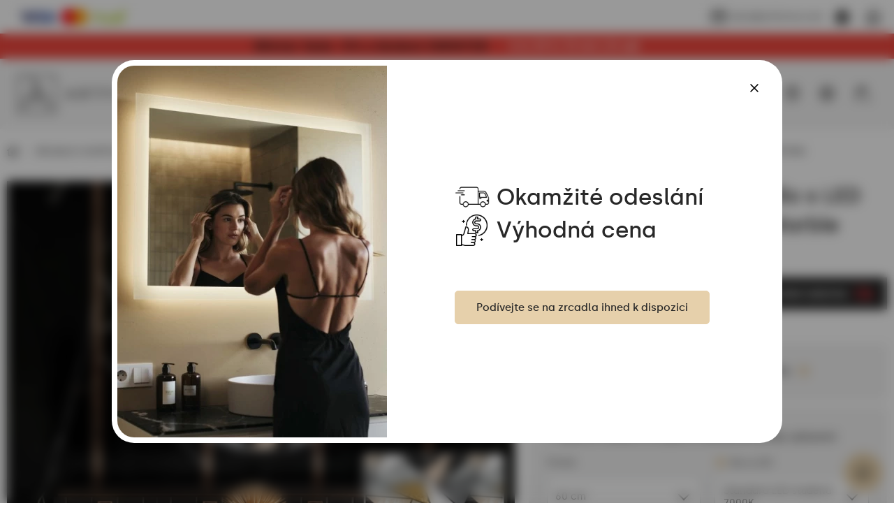

--- FILE ---
content_type: text/html; charset=UTF-8
request_url: https://artforma.cz/zrcadla-led/decor/kulate-dekorativni-zrcadlo-s-led-osvetlenim-do-jidelny-marble-pattern
body_size: 47904
content:
<!DOCTYPE html>
<html lang="cs" data-textdirection="ltr">
<head>
<script>
window.dataLayer = window.dataLayer || [];
function gtag(){dataLayer.push(arguments);}
gtag('consent', 'default', {
ad_personalization: "denied",
ad_storage: "denied",
ad_user_data: "denied",
analytics_storage: "denied",
functionality_storage: "denied",
personalization_storage: "denied",
security_storage: "granted",
wait_for_update: 2500
});
gtag('set', 'ads_data_redaction', true);
gtag('set', 'url_passthrough', false);
let pageBackdrop = true;
</script>
<script src="https://artforma.cz/assets/js/cookie.js?_tv=55720"></script>
<link media="all" type="text/css" rel="stylesheet" href="https://artforma.cz/assets/css/cookie.css?_tv=55720">

    <title>Artforma - Kulaté Dekorativní zrcadlo s LED osvětlením do jídelny - Marble Pattern</title>
<link rel="canonical" href="https://artforma.cz/zrcadla-led/decor/kulate-dekorativni-zrcadlo-s-led-osvetlenim-do-jidelny-marble-pattern">
<meta name="robots" content="index, follow">
<!-- Google Tag Manager -->
<script>
    (function(w,d,s,l,i){w[l]=w[l]||[];w[l].push({'gtm.start':
    new Date().getTime(),event:'gtm.js'});var f=d.getElementsByTagName(s)[0],
    j=d.createElement(s),dl=l!='dataLayer'?'&l='+l:'';j.async=true;j.src=
    'https://www.googletagmanager.com/gtm.js?id='+i+dl;f.parentNode.insertBefore(j,f);
    })(window,document,'script','dataLayer','GTM-5T7MQ3Q');
</script>
<!-- End Google Tag Manager -->
<meta property="og:site_name" content="Artforma">
<meta property="og:url" content="https://artforma.cz/zrcadla-led/decor/kulate-dekorativni-zrcadlo-s-led-osvetlenim-do-jidelny-marble-pattern">
<meta property="og:title" content="Kulaté Dekorativní zrcadlo s LED osvětlením do jídelny - Marble Pattern">
<meta name="twitter:card" content="summary">
<meta name="twitter:title" content="Kulaté Dekorativní zrcadlo s LED osvětlením do jídelny - Marble Pattern">
    <meta charset="utf-8">
    <meta name="viewport" content="width=device-width, initial-scale=1.0, maximum-scale=5.0, minimum-scale=1.0">
    <meta http-equiv="X-UA-Compatible" content="ie=edge">
    <meta name="author" content="SunGroup">
    <meta name="csrf-token" content="qjeFh7laPs7OaYP1cwukyStXo2oEEdtxfLQE2G1p">
    <meta name="theme-assets-url" content="https://artforma.cz/themes/Artforma/assets/">
    <meta name="base-url" content="https://artforma.cz">
    <link rel="icon" type="image/png" href="https://artforma.cz/themes/Artforma/assets/img/favicon/favicon.ico?_tv=55720">
    <meta name="theme-color" content="#ffffff">
    <meta name="msapplication-navbutton-color" content="#ffffff">
    <meta name="apple-mobile-web-app-status-bar-style" content="#ffffff">
    <link rel="apple-touch-icon" sizes="57x57" href="https://artforma.cz/themes/Artforma/assets/img/favicon/apple-icon-57x57.png?_tv=55720">
    <link rel="apple-touch-icon" sizes="60x60" href="https://artforma.cz/themes/Artforma/assets/img/favicon/apple-icon-60x60.png?_tv=55720">
    <link rel="apple-touch-icon" sizes="72x72" href="https://artforma.cz/themes/Artforma/assets/img/favicon/apple-icon-72x72.png?_tv=55720">
    <link rel="apple-touch-icon" sizes="76x76" href="https://artforma.cz/themes/Artforma/assets/img/favicon/apple-icon-76x76.png?_tv=55720">
    <link rel="apple-touch-icon" sizes="114x114" href="https://artforma.cz/themes/Artforma/assets/img/favicon/apple-icon-114x114.png?_tv=55720">
    <link rel="apple-touch-icon" sizes="120x120" href="https://artforma.cz/themes/Artforma/assets/img/favicon/apple-icon-120x120.png?_tv=55720">
    <link rel="apple-touch-icon" sizes="144x144" href="https://artforma.cz/themes/Artforma/assets/img/favicon/apple-icon-144x144.png?_tv=55720">
    <link rel="apple-touch-icon" sizes="152x152" href="https://artforma.cz/themes/Artforma/assets/img/favicon/apple-icon-152x152.png?_tv=55720">
    <link rel="apple-touch-icon" sizes="180x180" href="https://artforma.cz/themes/Artforma/assets/img/favicon/apple-icon-180x180.png?_tv=55720">
    <link rel="icon" type="image/png" sizes="192x192" href="https://artforma.cz/themes/Artforma/assets/img/favicon/android-icon-192x192.png?_tv=55720">
    <link rel="icon" type="image/png" sizes="32x32" href="https://artforma.cz/themes/Artforma/assets/img/favicon/favicon-32x32.png?_tv=55720">
    <link rel="icon" type="image/png" sizes="96x96" href="https://artforma.cz/themes/Artforma/assets/img/favicon/favicon-96x96.png?_tv=55720">
    <link rel="icon" type="image/png" sizes="16x16" href="https://artforma.cz/themes/Artforma/assets/img/favicon/favicon-16x16.png?_tv=55720">
    <link rel="manifest" href="https://artforma.cz/themes/Artforma/assets/img/favicon/manifest.json?_tv=55720">
    <meta name="msapplication-TileColor" content="#ffffff">
    <meta name="msapplication-TileImage" content="https://artforma.cz/themes/Artforma/assets/img/favicon/ms-icon-144x144.png?_tv=55720">
    <meta name="api-base-url" content="https://artforma.cz">

                                                                        <link rel="alternate" hreflang="x-default"
                          href="https://artforma.pl/lustra-led/decor/okragle-podswietlane-lustro-dekoracyjne-led-do-jadalni-marble-pattern">
                                <link rel="alternate" hreflang="pl"
                      href="https://artforma.pl/lustra-led/decor/okragle-podswietlane-lustro-dekoracyjne-led-do-jadalni-marble-pattern">
                                                                            <link rel="alternate" hreflang="en-GB"
                      href="https://artforma-mirrors.co.uk/led-mirrors/decor/round-backlit-decorative-mirror-led-for-the-dining-room-marble-pattern">
                                                                            <link rel="alternate" hreflang="de"
                      href="https://artforma.de/led-spiegel/decor-spiegel/runder-dekorativer-spiegel-mit-led-beleuchtung-fur-das-esszimmer-marble-pattern">
                                                                            <link rel="alternate" hreflang="ga"
                      href="https://artforma.ie/led-mirrors/decor/round-backlit-decorative-mirror-led-for-the-dining-room-marble-pattern">
                                                                            <link rel="alternate" hreflang="en-US"
                      href="https://artforma-mirrors.com/led-mirrors/decor/okragle-podswietlane-lustro-dekoracyjne-led-do-jadalni-marble-pattern">
                                                                            <link rel="alternate" hreflang="en-CA"
                      href="https://artforma-canada.com/led-mirrors/decor/okragle-podswietlane-lustro-dekoracyjne-led-do-jadalni-marble-pattern">
                                                                            <link rel="alternate" hreflang="de-CH"
                      href="https://artforma.ch/led-spiegel/decor-spiegel/runder-dekorativer-spiegel-mit-led-beleuchtung-fur-das-esszimmer-marble-pattern">
                                                                            <link rel="alternate" hreflang="se"
                      href="https://speglarfordig.se/speglar-led/decor-speglar/rund-dekorativ-spegel-med-led-belysning-for-koket-marble-pattern">
                                                                            <link rel="alternate" hreflang="sk"
                      href="https://artforma.sk/led-zrkadla/decor/okruhle-dekorativne-zrkadlo-s-led-podsvietenim-do-jedalne-marble-pattern">
                                                                            <link rel="alternate" hreflang="cs-CZ"
                      href="https://artforma.cz/zrcadla-led/decor/kulate-dekorativni-zrcadlo-s-led-osvetlenim-do-jidelny-marble-pattern">
                                                                            <link rel="alternate" hreflang="hu"
                      href="https://artforma.hu/led-tukrok/decor/kerek-ebedloi-dekoracios-tukor-led-vilagitassal-marble-pattern">
                                                                            <link rel="alternate" hreflang="lt"
                      href="https://artforma.lt/led-veidrodziai/decor/apvalus-dekoratyvinis-veidrodis-su-led-apsvietimu-prieskambariui-marble-pattern">
                                                                            <link rel="alternate" hreflang="ro"
                      href="https://artforma.ro/oglinzi-led/decor/rotunde-oglinda-decorativa-cu-iluminare-led-pentru-sala-de-mese-marble-pattern">
                                                                            <link rel="alternate" hreflang="it"
                      href="https://artforma.it/specchi-a-led/decor/specchio-decorativo-rotondo-retroilluminato-a-led-per-la-sala-da-pranzo-marble-pattern">
                                                                            <link rel="alternate" hreflang="da-DK"
                      href="https://artforma.dk/led-spejle/decor/rundt-dekorativt-spejl-med-led-baggrundsbelysning-til-spisestuen-marble-pattern">
                                                                            <link rel="alternate" hreflang="es"
                      href="https://artforma.es/espejos-led/decor/espejo-redondo-decorativo-con-iluminacion-led-para-el-pasillo-marble-pattern">
                                                                            <link rel="alternate" hreflang="no"
                      href="https://artforma.no/led-speil/decor/rundt-dekorativt-speil-med-led-belysning-til-spisestue-marble-pattern">
                                                                            <link rel="alternate" hreflang="fr"
                      href="https://artforma.fr/miroirs-led/decor/miroir-decoratif-rond-avec-eclairage-led-pour-la-salle-a-manger-marble-pattern">
                                                                            <link rel="alternate" hreflang="fi"
                      href="https://artforma.fi/led-peilit/decor/led-valaistuksella-varustettu-pyorea-koristeellinen-peili-ruokasaliin-marble-pattern">
                                                                            <link rel="alternate" hreflang="pt"
                      href="https://artforma.pt/espelhos-led/decor/espelho-decorativo-redondo-com-iluminacao-led-para-sala-de-jantar-marble-pattern">
                                                                            <link rel="alternate" hreflang="nl"
                      href="https://artforma.nl/led-spiegels/decor/ronde-decoratieve-spiegel-met-led-verlichting-voor-in-de-eetkamer-marble-pattern">
                                                                            <link rel="alternate" hreflang="hr"
                      href="https://artforma.com.hr/led-ogledala/decor/ukrasno-zrcalo-s-led-osvjetljenjem-za-blagovaonicu-marble-pattern-1">
                                                                            <link rel="alternate" hreflang="bg"
                      href="https://artforma.bg/led-ogledala/decor/krglo-dekorativno-ogledalo-s-led-osvetlenie-za-trapezariya-marble-pattern">
                                                                            <link rel="alternate" hreflang="el-GR"
                      href="https://artforma.gr/kathreftes-led/decor/stroggylos-diakosmhtikos-kathrefths-me-opisthio-fwtismo-led-gia-thn-trapezaria-marble-pattern">
                                                                            <link rel="alternate" hreflang="en-AU"
                      href="https://artforma-australia.com/led-mirrors/mirrors-decor/dekorations-spejl-rundt-spisebord-med-led-marble-pattern">
                                                                            <link rel="alternate" hreflang="lv"
                      href="https://artforma.lv/led-spoguli/spogulu-dekori/apals-dekorativais-led-spogulis-edamistabai-marmora-raksts">
                                                                            <link rel="alternate" hreflang="est"
                      href="https://artforma.ee/led-peeglid/peeglid-dekoratsioon/ummargune-tagantjarele-valgustatud-dekoratiivne-peegel-led-soogituppa-marmormustriga">
                                                                            <link rel="alternate" hreflang="de"
                      href="https://artforma-spiegel.at/led-spiegel/decor-spiegel/runder-dekorativer-spiegel-mit-led-beleuchtung-fur-das-esszimmer-marble-pattern">
                                                                            <link rel="alternate" hreflang="sl"
                      href="https://artforma-slovenija.si/ogledala-led/zrcala-za-dekoracijo/okroglo-osvetljeno-dekorativno-ogledalo-led-za-jedilnico-marmorni-vzorec">
                                                                            <link rel="alternate" hreflang="uk-UA"
                      href="https://artforma.ua/svitlodiodni-dzerkala/dzerkala-dekor/krugle-dekorativne-dzerkalo-z-pidsvicuvanniam-led-dlia-yidalni-marmurovii-vizerunok">
                        
    <style>
                @font-face {
            font-family: "Silka";
            font-weight: 400;
            font-style: normal;
            font-display: swap;
            src: url("https://artforma.cz/themes/Artforma/assets/fonts/silka-regular-webfont.woff2?_tv=55720") format("woff2");
        }

        @font-face {
            font-family: "Silka";
            font-weight: 500;
            font-style: normal;
            font-display: swap;
            src: url("https://artforma.cz/themes/Artforma/assets/fonts/silka-medium-webfont.woff2?_tv=55720") format("woff2");
        }

        @font-face {
            font-family: "Silka";
            font-weight: 600;
            font-style: normal;
            font-display: swap;
            src: url("https://artforma.cz/themes/Artforma/assets/fonts/silka-semibold-webfont.woff2?_tv=55720") format("woff2");
        }

        body {
            font-family: "Silka", sans-serif;
        }
            </style>
    <link media="all" type="text/css" rel="stylesheet" href="https://artforma.cz/themes/Artforma/assets/css/utilities.min.css?_tv=55720">
<link media="all" type="text/css" rel="stylesheet" href="https://artforma.cz/themes/Artforma/assets/css/choices.min.css?_tv=55720">
<link media="all" type="text/css" rel="stylesheet" href="https://artforma.cz/themes/Artforma/assets/css/splide.min.css?_tv=55720">
<link media="all" type="text/css" rel="stylesheet" href="https://artforma.cz/themes/Artforma/assets/css/core.min.css?_tv=55720">
<link media="all" type="text/css" rel="stylesheet" href="https://artforma.cz/themes/Artforma/assets/css/product.min.css?_tv=55720">
<link media="all" type="text/css" rel="stylesheet" href="https://artforma.cz/themes/Artforma/assets/css/express-checkout.min.css?_tv=55720">
    
    <script src="https://www.paypal.com/sdk/js?client-id=ARckcIbEkmUqX_9gtM428QJ_C2lkm8K1jHckAFhKZbhuOQBrpPK86v4s3h4tJAqBVuBRNXFAAgzqVs4R&components=messages" data-namespace="PayPalSDK"></script>
    <meta name="trustpilot-one-time-domain-verification-id" content="c9b53abd-bb19-4362-ba9e-f77beea84442"/>
<meta name="facebook-domain-verification" content="urmd9jpwwjc9xv62u4n74k0gmoj59b" />
<meta name="google-site-verification" content="rkCaU1xqI32VFyLSDYrYl1dbM-ada44WGGeAIMOofR8" />
<script async="true" type="text/javascript" src="https://s.kk-resources.com/leadtag.js" ></script>
<meta name="facebook-domain-verification" content="6ph3apjxrletm2thcnods05h411ajg" />
<meta name="msvalidate.01" content="29BC1908E9C613D5B07D003B17231DCC" />
<meta name="google-site-verification" content="AMMqHWbi-ZDVN4XeAztwZw1wFpWAifjQeTs_h-KqMA0" />
<meta name="msvalidate.01" content="8EA06E02F6BCB0FCA9E43DC7CD3F49D5" />

<script>
    (function(w,d,s,r,n){w.TrustpilotObject=n;w[n]=w[n]||function(){(w[n].q=w[n].q||[]).push(arguments)};
        a=d.createElement(s);a.async=1;a.src=r;a.type='text/java'+s;f=d.getElementsByTagName(s)[0];
        f.parentNode.insertBefore(a,f)})(window,document,'script', 'https://invitejs.trustpilot.com/tp.min.js', 'tp');
        tp('register', 'G5GFgQIpFrfaMA40');
</script></head>

<body class="">
    <style>
  .product-flag {
        background-color: #f0483f !important;
        font-weight: bold;
        padding: 7px 14px;
        color: #FFF !important;
    }
  .baner-item.radius.pointer {
    box-shadow: 0px 0px 21px -10px rgba(66, 68, 90, 1);
  }


  a.top-line-payment.d-n.d-sm-b {
    display: block !important;
    max-width: 191px !important;
  }
  .product-free-delivery.radius.d-f.ai-c.mb-4 {
    border-color: #282828;
    border-radius: 0;
    background-color: #282828;
    color: #FFFFFF;
  }

  .product-free-delivery.radius.d-f.ai-c.mb-4 img {
    filter: grayscale(1) brightness(0.6) sepia(1) saturate(45) hue-rotate(339deg);
  }
</style>
<!-- Google Tag Manager (noscript) -->
<noscript><iframe src="https://www.googletagmanager.com/ns.html?id=GTM-5T7MQ3Q"
                  height="0" width="0" style="display:none;visibility:hidden"></iframe></noscript>
<!-- End Google Tag Manager (noscript) -->
<style>
  .slider-inner-title, .slider-inner-desc {
    color: #000 !important;
  }

  .slider-inner .btn.btn-light.js-prod-href {
    background-color: var(--main);
    color: #000 !important;
  }
  .slider-inner .btn.btn-light.js-prod-href:hover {
    background-color: transparent;
  }
  #slider .splide__arrow {
    background-color: #000 !important;
  }
  .slider-inner-desc {
    display:none;
  }
</style>
<style>
  .home-hero-slider #slider {
    border-bottom: 2px solid var(--softgray);
  }

  @media (max-width: 991px) {
    .home-hero-slider #slider .slider-inner-desc {
      display: none !important;
    }

    .home-hero-slider #slider ul.splide__pagination.splide__pagination--ltr {
      display: none !important;
    }

    .home-hero-slider #slider .slider-inner.d-f.f-c.ai-c.ai-md-s.jc-e.jc-md-c {
      padding: 20px 40px;
    }
    .home-hero-slider #slider .slider-inner-title {
      width: 100%;
    }
    .home-hero-slider #slider .splide__slide.slider-item a.btn.btn-light.js-prod-href {
      margin-top: 10px;
      width: 100%;
    }
  }

  .home-hero-slider #slider .slider-inner-desc {
    color: #000;
    margin: 20px 0;
  }

  .home-hero-slider #slider .slider-inner-title {
    margin: 0;
    font-size: 20px;
    padding: 13px 26px;
    background: #000;
    color: #FFF !important;
    line-height: normal;
  }

  @media (min-width: 991px) {
    .home-hero-slider #slider .slider-inner-title {
      font-size: 30px;
    }
  }

  .home-hero-slider #slider .splide__slide.slider-item a.btn.btn-light.js-prod-href {
    background-color: transparent;
    padding: 13px 26px;
    font-weight: 500;
    color: #000 !important;
    height: auto;
    font-size: 20px;
    border: 1px solid black;
    border-radius: 0;
  }

  .home-hero-slider #slider .splide__slide.slider-item a.btn.btn-light.js-prod-href:hover {
    background: #000 !important;
    color: #FFF !important;
  }

  .home-hero-slider #slider .slider-inner.d-f.f-c.ai-c.ai-md-s.jc-e.jc-md-c{
    align-items: start !important;
  }

nav.top-menu div.show-line:nth-child(2) a.top-menu-item { font-weight: bold; }
</style>
<!-- Google Tag Manager (noscript) -->
<noscript><iframe src="https://www.googletagmanager.com/ns.html?id=GTM-5T7MQ3Q"
height="0" width="0" style="display:none;visibility:hidden"></iframe></noscript>
<!-- End Google Tag Manager (noscript) -->    <div class="jsMiniCartShadow mini-cart-shadow"></div>    <div id="preloader">
    <img class="preloader-logo mb-5" src="https://artforma.cz/themes/Artforma/assets/img/artforma-black.svg?_tv=55720" width="232" height="60"
         alt="Artforma">
    <div class="sg-loader">
        <div class="sg-spacer sg-spacer--flow">
            <div class="sg-inner-spacer">
                <div class="loader-wrapper active">
                    <div class="spinner-layer">
                        <div class="circle-clipper left">
                            <div class="circle"></div>
                        </div>
                        <div class="gap-patch">
                            <div class="circle"></div>
                        </div>
                        <div class="circle-clipper right">
                            <div class="circle"></div>
                        </div>
                    </div>
                </div>
            </div>
        </div>
    </div>
</div>
<noscript>
    <style>
        #preloader {
            display: none !important;
        }
    </style>
</noscript>    <section class="top-line  jsTopLine ">
    <div class="container-top">
        <div class="top-line-inner d-f ai-c jc-b">
                            <div class="top-link-payments top-link-faq box">
                    <div class="d-none d-sm-f ai-c gap-16">
                        <a href="https://artforma.cz/platby" class="top-line-payment d-n d-sm-b" aria-label="payments">
                            <img loading="lazy" src="https://artforma.cz/files/payments/cs.png"
                                  height="48" alt="Platební metody">
                        </a>

                        <div class="d-n d-sm-b">
                                                                                                                </div>
                    </div>

                    <div class="top-info_box boxChild">
                        Platební metody                    </div>
                </div>
                        <div class="top-line-text d-f ai-c">
                                
            </div>
            <div class="d-f ai-c">
                                    <div class="box ps-r">
                        <a href="mailto:hello@artforma.com" class="top-line-email d-n d-md-f ai-c" title="">
                            <img class="mr-2" src="https://artforma.cz/themes/Artforma/assets/img/email_black_24dp.svg?_tv=55720" alt="" width="24" height="24">
                            hello@artforma.com
                        </a>
                        <div class="top-info_box mail_info boxChild">
                            Napište nám e-mail                        </div>
                    </div>
                                <div class="top-line-messenger ml-3 box">
                    <a target="_blank" href="https://m.me/artforma/" aria-label="Messenger">
                        <svg xmlns="http://www.w3.org/2000/svg" width="20" height="20" fill="none" viewBox="0 0 20 20">
    <g clip-path="url(#clip0)">
        <path fill="#282828" d="M10 0C4.367 0 0 4.128 0 9.7c0 2.915 1.195 5.435 3.14 7.175.163.145.262.35.268.57l.054 1.78c.018.567.603.938 1.123.707l1.985-.874c.167-.075.357-.088.535-.04.912.25 1.883.384 2.895.384 5.633 0 10-4.127 10-9.7C20 4.13 15.633 0 10 0zm6.005 7.463l-2.937 4.66c-.468.742-1.468.925-2.17.4L8.56 10.77c-.215-.16-.51-.16-.723.003l-3.154 2.395c-.42.32-.97-.185-.69-.633l2.937-4.66c.468-.742 1.468-.925 2.17-.4l2.338 1.752c.214.16.51.16.722-.002l3.155-2.395c.423-.317.973.185.69.633z"/>
    </g>
    <defs>
        <clipPath id="clip0">
            <path fill="#fff" d="M0 0H20V20H0z"/>
        </clipPath>
    </defs>
</svg>
                    </a>
                    <div class="top-info_box msg_info boxChild">
                        Popovídejme si přes Messenger                    </div>
                </div>
                                    <div class="top-line-messenger box">
                        <a target="_blank" href="https://wa.me/48781637661" class="top-line-phone"
                            aria-label="Whats app">
                            <svg xmlns="http://www.w3.org/2000/svg" width="20" height="20" fill="none" viewBox="0 0 20 20">
    <path fill="#000" d="M17.005 2.906C15.133 1.031 12.643 0 9.995 0 4.532 0 .086 4.446.086 9.91c0 1.746.455 3.452 1.321 4.956L0 20l5.254-1.38c1.447.79 3.076 1.206 4.737 1.206h.005c5.46 0 10.004-4.447 10.004-9.91 0-2.648-1.125-5.135-2.995-7.01zm-7.01 15.25c-1.482 0-2.932-.397-4.196-1.147L5.5 16.83l-3.116.817.83-3.04-.196-.312c-.826-1.313-1.26-2.826-1.26-4.384 0-4.54 3.697-8.237 8.242-8.237 2.2 0 4.268.857 5.821 2.415 1.554 1.558 2.51 3.625 2.505 5.826 0 4.545-3.79 8.241-8.33 8.241zm4.518-6.17c-.245-.124-1.464-.723-1.692-.803-.227-.085-.392-.125-.558.125-.165.25-.638.804-.785.973-.143.165-.29.188-.536.063-1.455-.728-2.41-1.3-3.37-2.947-.255-.437.254-.406.727-1.352.08-.166.04-.308-.022-.433-.063-.125-.558-1.344-.764-1.84-.2-.482-.406-.415-.558-.424-.143-.009-.308-.009-.473-.009-.165 0-.433.063-.66.308-.228.25-.867.849-.867 2.067 0 1.219.889 2.398 1.01 2.563.124.165 1.745 2.665 4.231 3.74 1.572.68 2.188.738 2.974.621.477-.071 1.464-.598 1.67-1.178.205-.58.205-1.076.142-1.179-.058-.111-.223-.174-.469-.294z"/>
</svg>
                        </a>
                        <div class="top-info_box msg_info boxChild">
                            Popovídejme si přes Whats app                        </div>
                    </div>
                            </div>
        </div>
    </div>
</section>
<header>
    <style>
    .lottery-cont {
        background: #F0483F;
        color: #fff;
        padding: 6px 12px;
    }

    .lottery-modal {
        position: fixed;
        top: 50%;
        left: 50%;
        transform: translate(-50%, -50%);
        background: #fff;
        z-index: 15;
        padding: 24px 32px;
        visibility: hidden;
        opacity: 0;
        width: calc(100% - 24px);
        max-width: 808px;
    }

    .promo-modal {
        max-width: 600px;
    }

    @media (max-width: 575px) {
        /* .lottery-cont.index {
            margin-top: -1.5rem;
        } */

        .lottery-modal {
            padding: 24px 15px;
        }
    }

    .bg-blur {
        position: fixed;
        top: 0;
        left: 0;
        right: 0;
        height: 100vh;
        width: 100%;
        background: rgba(40, 40, 40, 0.25);
        backdrop-filter: blur(7px);
        z-index: 14;
        visibility: hidden;
        opacity: 0;
    }

    .bg-blur.show,
    .lottery-modal.show {
        visibility: visible;
        opacity: 1;
    }

    .modal-blue-box {
        color: #4794BF;
        padding: 9px 12px;
        background: rgba(71, 148, 191, 0.1);
    }

    .modal-black-box {
        background: #141414;
        color: #fff;
        padding: 16px 24px;
    }

    .modal-green-box {
        color: #4ABF47;
        padding: 9px 12px;
        background: rgba(74, 191, 71, 0.1);
    }

    .modal-gray-box {
        color: #505050;
        padding: 9px 12px;
        background: rgba(133, 133, 133, 0.1);
    }

    .lottery-counter {
        background: #fff;
        color: #000;
        height: 28px;
        min-width: 28px;
        border-radius: 50%;
        text-align: center;
    }

    .lottery-maxw {
        max-width: 500px;
    }

    .modal-close-btn {
        background: transparent;
        border: none;
        width: 35px;
        height: 35px;
        border-radius: 50%;
        transition: background-color .2s ease;
    }

    .modal-close-btn svg {
        width: 14px;
        height: 14px;
    }

    .modal-close-btn:hover {
        background-color: var(--main);
    }

    .lottery-cont button {
        z-index: 1;
    }

    .lottery-container {
        margin: 5px 0 20px;
    }

    .lottery-wrapper {
        background: #141414;
        color: #fff;
        padding: 11px 16px 15px;
        border-radius: 6px;
        user-select: none;
    }

    .lottery-wrapper.active {
        border-bottom-left-radius: 0;
        border-bottom-right-radius: 0
    }

    .lottery-check {
        user-select: none;
    }

    .lottery-show-more {
        margin-left: 38px;
    }

    .lottery-show-more img {
        min-width: 14px;
        transition: transform .2s ease
    }

    .lottery-content {
        display: none;
    }

    .lottery-wrapper.active .lottery-show-more img {
        transform: rotate(-180deg);
    }

    .event-yellow {
        color: #282828;
        line-height: 24px;
    }

    .promo-content-modal .lottery-counter {
        background: #FEED01;
    }

    .promo-content-modal .event-yellow {
        color: black;
    }

    @media (min-width: 1200px) {
        .lottery-counter-wrapper {
            min-width: 430px;
        }
    }

    @media (max-width: 767px) {
        .lottery-cont {
            padding: 6px 12px;
        }
        .lottery-header,.lottery_counter{
            font-size: 14px !important;
            line-height: 20px;
        }
    }

    @media (max-width: 575px) {
        .modal-close-btn {
            position: absolute;
            top: 14px;
            right: 12px;
        }

        .modal-title {
            line-height: 1.3;
        }

        .lottery-header {
            line-height: 1.5;
        }
    }

    .bold600 {
        font-weight: 600
    }
</style>
                    <div class="lottery-cont  jsTopAlertBaner">
            <div class="container d-sm-f ai-c jc-c f-w text-center">
                <div class="d-f jc-c f-w ai-c">
                    <p class="font20 bold600 event-yellow lottery-header"><a href='/zrcadla-24h' title='Dodání před svátky | 10% sleva na celou nabídku s kódem 10WINTER'>Winter Sale -5% s kódem 5WINTER</a></p>
                    <div class="ml-5 bold600 lottery_counter js-lottery-counter">
                    </div>
                </div>
                
            </div>
        </div>

        
        
    

<script>
    const btnLottery = document.querySelector('.js-show-lottery');
    const lotteryModal = document.querySelector('.js-lottery-modal');
    const closeModal = document.querySelector('.js-modal-close');
    const blurModal = document.querySelector('.js-blur');
    const lotteryCont = document.querySelector('.js-lotter-cont');
    const lotteryCounter = document.querySelectorAll('.js-lottery-counter');
    const lotteryContent = document.querySelector('.js-lottery-content');

    if (btnLottery) {
        btnLottery.addEventListener('click', function() {
            lotteryModal.classList.toggle('show');
            document.querySelector('.js-blur').classList.toggle('show')
        });
    }

    if (closeModal) {
        closeModal.addEventListener('click', function() {
            lotteryModal.classList.remove('show');
            document.querySelector('.js-blur').classList.remove('show')
        });
    }

    if (blurModal) {
        blurModal.addEventListener('click', function() {
            lotteryModal.classList.remove('show');
            this.classList.remove('show')
        });
    }

    if (lotteryCont) {
        lotteryCont.addEventListener('click', function(e) {
            if (!e.target.classList.contains('js-lottery-check') && !e.target.classList.contains(
                    'form-control') &&
                !e.target.classList.contains('js-lottery-content')) {
                if (this.classList.contains('active')) {
                    slideUp(lotteryContent, 200)
                    this.classList.remove('active');
                    return;
                }

                if (this.classList.contains('js-ga-event')) {
                    this.classList.remove('js-ga-event');
                }
                this.classList.add('active');
                slideDown(lotteryContent, 200);
            }

        });
    }

    document.body.addEventListener('click', function(e) {
        if (!e.target.closest('.lottery-container')) {
            if (lotteryCont && lotteryCont.classList.contains('active')) {
                slideUp(lotteryContent, 200)
                lotteryCont.classList.remove('active');
            }
        }
    })

    window.addEventListener('load', function() {
        if (lotteryCounter.length) {
            
            let countDownDate = new Date("2026-01-21 23:59:00").getTime();

            let x = setInterval(function() {

                let now = new Date().getTime();

                let distance = countDownDate - now;

                let days = Math.floor(distance / (1000 * 60 * 60 * 24));
                let hours = Math.floor((distance % (1000 * 60 * 60 * 24)) / (1000 * 60 * 60));
                let minutes = Math.floor((distance % (1000 * 60 * 60)) / (1000 * 60));
                let seconds = Math.floor((distance % (1000 * 60)) / 1000);

                lotteryCounter.forEach((el) => {
                    let date = days + ` d  |  ` + hours +
                        ` h  |  ` + minutes + ` min  |  ` +
                        seconds + ` sek`;
                    el.innerHTML = date;
                });

                if (distance < 0) {
                    clearInterval(x);
                    let dateEnded =
                        `0 d  |  0 h  |  0 min  |  0 sek`;
                    lotteryCounter.forEach((el) => {
                        el.innerHTML = dateEnded;
                    });
                }
            }, 1000);
        }
    });
</script>
    <div id="top" class="container-top d-f ai-c jc-b  top-alert ">
        <div class="top-left d-f ai-c mr-3">
            <div class="logo" itemscope itemtype="https://schema.org/Organization">
                <a href="https://artforma.cz" title="Artforma" itemprop="url">
                    <img src="https://artforma.cz/themes/Artforma/assets/img/logo-dark.svg?_tv=55720" width="214" height="55" alt="Artforma"
                        itemprop="logo">
                </a>
            </div>
            <div class="search-box jsSearchBox">
                <form action="https://artforma.cz/search" class="jsSearchForm">
                    <div class="search-input-wrapper">
                        <input type="text" name="q" autocomplete="off" id="search-input"
                            placeholder="Jaké zrcadlo hledáte?" value="">
                        <button type="submit" aria-label="Hledat">
                            <svg xmlns="http://www.w3.org/2000/svg" width="20" height="20" viewBox="0 0 24 24"
                                fill="none">
                                <path d="M21 21L16.65 16.65M19 11
                        C19 15.4183 15.4183 19 11 19
                        C6.58172 19 3 15.4183 3 11
                        C3 6.58172 6.58172 3 11 3
                        C15.4183 3 19 6.58172 19 11Z" stroke="#000" stroke-width="1.5" stroke-linecap="round"
                                    stroke-linejoin="round" />
                            </svg>
                        </button>
                    </div>
                </form>
            </div>
        </div>
        <div class="top-right d-f ai-c jc-b">
            <nav class="top-menu d-lg-f f-c f-md-r jc-c ai-c jc-sm-b jc-lg-s">
                                <div class="show-line">
                <a class="top-menu-item"                      style="/*color:#f8de92;*/font-weight:bold;"                                                              href="https://artforma.cz/zrcadla-24h"  title="Zrcadla s rychlým doručením">
                    Zrcadla s rychlým doručením
                </a>
            </div>
                                        <div class="show-line">
                <a class="top-menu-item"  target="_self"                                                                                  href="https://artforma.cz/bestseller"  title="Bestsellery 2026">
                    Bestsellery 2026
                </a>
            </div>
                                        <div class="show-sub show-line">
                <a                     class="top-menu-item top-menu-item-sub js-top-menu-sub"
                                                                                 href="https://artforma.cz/zrcadla-1"  title="Zrcadla">
                    Zrcadla
                </a>
                <div class="top-submenu">
                    <div class="container">
                        <div class="top-submenu-inner d-f ai-s jc-b">
                            <div class="top-submenu-inner-back d-lg-n">
                                <span class="menu-back">
                                    <svg aria-hidden="true" focusable="false" data-prefix="fal"
                                        data-icon="chevron-square-left"
                                        class="svg-inline--fa fa-chevron-square-left fa-w-14" role="img"
                                        xmlns="http://www.w3.org/2000/svg" viewBox="0 0 448 512">
                                        <path fill="currentColor"
                                            d="M448 432V80c0-26.5-21.5-48-48-48H48C21.5 32 0 53.5 0 80v352c0 26.5 21.5 48 48 48h352c26.5 0 48-21.5 48-48zM48 448c-8.8 0-16-7.2-16-16V80c0-8.8 7.2-16 16-16h352c8.8 0 16 7.2 16 16v352c0 8.8-7.2 16-16 16H48zm96.4-200.5l115.1-115c4.7-4.7 12.3-4.7 17 0l7.1 7.1c4.7 4.7 4.7 12.3 0 17L184 256l99.5 99.5c4.7 4.7 4.7 12.3 0 17l-7.1 7.1c-4.7 4.7-12.3 4.7-17 0l-115.1-115c-4.5-4.8-4.5-12.4.1-17.1z">
                                        </path>
                                    </svg>
                                    Zpět na seznam                                </span>
                            </div>
                            <div class="top-submenu-column">
                                                                    <div class="d-f top-submenu-column-list">
                                                                                    <a class="top-submenu-list-item top-submenu-column-list-item jsSubmenuColumnLink  is-active " href="https://artforma.cz/zrcadla-1/typ-zrcadla"
                                                 data-image="https://artforma.cz/files/thumbs/Menu_grafiki/Lustra/NEW/zaoandy.jpg/440_370_crop.jpg?ts=1742194080&amp;pn=menu"                                                 title="Typ zrcadla">
                                                <span class="top-submenu-name">Typ zrcadla</span>
                                                <svg class="ml-2" width="16" height="16" aria-hidden="true"
                                                    focusable="false" role="img" xmlns="http://www.w3.org/2000/svg"
                                                    viewBox="0 0 192 512">
                                                    <path fill="#505050"
                                                        d="M166.9 264.5l-117.8 116c-4.7 4.7-12.3 4.7-17 0l-7.1-7.1c-4.7-4.7-4.7-12.3 0-17L127.3 256 25.1 155.6c-4.7-4.7-4.7-12.3 0-17l7.1-7.1c4.7-4.7 12.3-4.7 17 0l117.8 116c4.6 4.7 4.6 12.3-.1 17z">
                                                    </path>
                                                </svg>
                                            </a>
                                                                                
                                            <ul class="top-submenu-list ">
                                                                                                    <li>
                                                        <a class="top-submenu-list-item "
                                                            href="https://artforma.cz/zrcadla-1/typ-zrcadla/zrcadla-s-osvetlenim"
                                                             data-image="https://artforma.cz/files/thumbs/Menu_grafiki/Lustra_LED/LED%20NEW/lustro%20-%20led.jpg/440_370_crop.jpg?ts=1741944982&amp;pn=menu"                                                             title="Zrcadla s osvětlením">
                                                            <span
                                                                class="top-submenu-name">Zrcadla s osvětlením</span>
                                                            <svg class="ml-2" width="16" height="16"
                                                                aria-hidden="true" focusable="false" role="img"
                                                                xmlns="http://www.w3.org/2000/svg"
                                                                viewBox="0 0 192 512">
                                                                <path fill="#505050"
                                                                    d="M166.9 264.5l-117.8 116c-4.7 4.7-12.3 4.7-17 0l-7.1-7.1c-4.7-4.7-4.7-12.3 0-17L127.3 256 25.1 155.6c-4.7-4.7-4.7-12.3 0-17l7.1-7.1c4.7-4.7 12.3-4.7 17 0l117.8 116c4.6 4.7 4.6 12.3-.1 17z">
                                                                </path>
                                                            </svg>
                                                        </a>
                                                    </li>
                                                                                                    <li>
                                                        <a class="top-submenu-list-item "
                                                            href="https://artforma.cz/zrcadla-1/typ-zrcadla/zrcadla-bez-osvetleni"
                                                             data-image="https://artforma.cz/files/thumbs/Menu_grafiki/Lustra/Pro.jpg/440_370_crop.jpg?ts=1680688077&amp;pn=menu"                                                             title="Zrcadla bez osvětlení">
                                                            <span
                                                                class="top-submenu-name">Zrcadla bez osvětlení</span>
                                                            <svg class="ml-2" width="16" height="16"
                                                                aria-hidden="true" focusable="false" role="img"
                                                                xmlns="http://www.w3.org/2000/svg"
                                                                viewBox="0 0 192 512">
                                                                <path fill="#505050"
                                                                    d="M166.9 264.5l-117.8 116c-4.7 4.7-12.3 4.7-17 0l-7.1-7.1c-4.7-4.7-4.7-12.3 0-17L127.3 256 25.1 155.6c-4.7-4.7-4.7-12.3 0-17l7.1-7.1c4.7-4.7 12.3-4.7 17 0l117.8 116c4.6 4.7 4.6 12.3-.1 17z">
                                                                </path>
                                                            </svg>
                                                        </a>
                                                    </li>
                                                                                                    <li>
                                                        <a class="top-submenu-list-item "
                                                            href="https://artforma.cz/zrcadla-1/typ-zrcadla/chytra-zrcadla"
                                                             data-image="https://artforma.cz/files/thumbs/Menu_grafiki/SMART/SMART%20NEW/Smart%20NRG.jpg/440_370_crop.jpg?ts=1741935287&amp;pn=menu"                                                             title="Chytrá zrcadla">
                                                            <span
                                                                class="top-submenu-name">Chytrá zrcadla</span>
                                                            <svg class="ml-2" width="16" height="16"
                                                                aria-hidden="true" focusable="false" role="img"
                                                                xmlns="http://www.w3.org/2000/svg"
                                                                viewBox="0 0 192 512">
                                                                <path fill="#505050"
                                                                    d="M166.9 264.5l-117.8 116c-4.7 4.7-12.3 4.7-17 0l-7.1-7.1c-4.7-4.7-4.7-12.3 0-17L127.3 256 25.1 155.6c-4.7-4.7-4.7-12.3 0-17l7.1-7.1c4.7-4.7 12.3-4.7 17 0l117.8 116c4.6 4.7 4.6 12.3-.1 17z">
                                                                </path>
                                                            </svg>
                                                        </a>
                                                    </li>
                                                                                                    <li>
                                                        <a class="top-submenu-list-item "
                                                            href="https://artforma.cz/zrcadla-1/typ-zrcadla/zrcadla-v-ramech"
                                                             data-image="https://artforma.cz/files/thumbs/Menu_grafiki/irregular-mirror-in-a-wooden-frame.jpg/440_370_crop.jpg?ts=1751368378&amp;pn=menu"                                                             title="Zrcadla v rámech">
                                                            <span
                                                                class="top-submenu-name">Zrcadla v rámech</span>
                                                            <svg class="ml-2" width="16" height="16"
                                                                aria-hidden="true" focusable="false" role="img"
                                                                xmlns="http://www.w3.org/2000/svg"
                                                                viewBox="0 0 192 512">
                                                                <path fill="#505050"
                                                                    d="M166.9 264.5l-117.8 116c-4.7 4.7-12.3 4.7-17 0l-7.1-7.1c-4.7-4.7-4.7-12.3 0-17L127.3 256 25.1 155.6c-4.7-4.7-4.7-12.3 0-17l7.1-7.1c4.7-4.7 12.3-4.7 17 0l117.8 116c4.6 4.7 4.6 12.3-.1 17z">
                                                                </path>
                                                            </svg>
                                                        </a>
                                                    </li>
                                                                                                    <li>
                                                        <a class="top-submenu-list-item "
                                                            href="https://artforma.cz/zrcadla-1/typ-zrcadla/dekorativni-zrcadlo"
                                                             data-image="https://artforma.cz/files/thumbs/Menu_grafiki/decor_premium.jpg/440_370_crop.jpg?ts=1689917314&amp;pn=menu"                                                             title="Dekorativní zrcadlo">
                                                            <span
                                                                class="top-submenu-name">Dekorativní zrcadlo</span>
                                                            <svg class="ml-2" width="16" height="16"
                                                                aria-hidden="true" focusable="false" role="img"
                                                                xmlns="http://www.w3.org/2000/svg"
                                                                viewBox="0 0 192 512">
                                                                <path fill="#505050"
                                                                    d="M166.9 264.5l-117.8 116c-4.7 4.7-12.3 4.7-17 0l-7.1-7.1c-4.7-4.7-4.7-12.3 0-17L127.3 256 25.1 155.6c-4.7-4.7-4.7-12.3 0-17l7.1-7.1c4.7-4.7 12.3-4.7 17 0l117.8 116c4.6 4.7 4.6 12.3-.1 17z">
                                                                </path>
                                                            </svg>
                                                        </a>
                                                    </li>
                                                                                            </ul>
                                                                            </div>
                                                                    <div class="d-f top-submenu-column-list">
                                                                                    <a class="top-submenu-list-item top-submenu-column-list-item jsSubmenuColumnLink " href="https://artforma.cz/zrcadla-1/tvar-zrcadla"
                                                 data-image="https://artforma.cz/files/thumbs/Menu_grafiki/Lustra/NEW/lustra%20-%20okr.jpg/440_370_crop.jpg?ts=1741940639&amp;pn=menu"                                                 title="Tvar zrcadla">
                                                <span class="top-submenu-name">Tvar zrcadla</span>
                                                <svg class="ml-2" width="16" height="16" aria-hidden="true"
                                                    focusable="false" role="img" xmlns="http://www.w3.org/2000/svg"
                                                    viewBox="0 0 192 512">
                                                    <path fill="#505050"
                                                        d="M166.9 264.5l-117.8 116c-4.7 4.7-12.3 4.7-17 0l-7.1-7.1c-4.7-4.7-4.7-12.3 0-17L127.3 256 25.1 155.6c-4.7-4.7-4.7-12.3 0-17l7.1-7.1c4.7-4.7 12.3-4.7 17 0l117.8 116c4.6 4.7 4.6 12.3-.1 17z">
                                                    </path>
                                                </svg>
                                            </a>
                                                                                
                                            <ul class="top-submenu-list ">
                                                                                                    <li>
                                                        <a class="top-submenu-list-item "
                                                            href="https://artforma.cz/zrcadla-1/tvar-zrcadla/obdelnikova-zrcadla"
                                                             data-image="https://artforma.cz/files/thumbs/Menu_grafiki/Lustra/NEW/proandy.jpg/440_370_crop.jpg?ts=1742194080&amp;pn=menu"                                                             title="Obdélníková zrcadla">
                                                            <span
                                                                class="top-submenu-name">Obdélníková zrcadla</span>
                                                            <svg class="ml-2" width="16" height="16"
                                                                aria-hidden="true" focusable="false" role="img"
                                                                xmlns="http://www.w3.org/2000/svg"
                                                                viewBox="0 0 192 512">
                                                                <path fill="#505050"
                                                                    d="M166.9 264.5l-117.8 116c-4.7 4.7-12.3 4.7-17 0l-7.1-7.1c-4.7-4.7-4.7-12.3 0-17L127.3 256 25.1 155.6c-4.7-4.7-4.7-12.3 0-17l7.1-7.1c4.7-4.7 12.3-4.7 17 0l117.8 116c4.6 4.7 4.6 12.3-.1 17z">
                                                                </path>
                                                            </svg>
                                                        </a>
                                                    </li>
                                                                                                    <li>
                                                        <a class="top-submenu-list-item "
                                                            href="https://artforma.cz/zrcadla-1/tvar-zrcadla/zaoblena-zrcadla"
                                                             data-image="https://artforma.cz/files/thumbs/Menu_grafiki/Lustra/NEW/zaoandy.jpg/440_370_crop.jpg?ts=1742194080&amp;pn=menu"                                                             title="Zaoblená zrcadla">
                                                            <span
                                                                class="top-submenu-name">Zaoblená zrcadla</span>
                                                            <svg class="ml-2" width="16" height="16"
                                                                aria-hidden="true" focusable="false" role="img"
                                                                xmlns="http://www.w3.org/2000/svg"
                                                                viewBox="0 0 192 512">
                                                                <path fill="#505050"
                                                                    d="M166.9 264.5l-117.8 116c-4.7 4.7-12.3 4.7-17 0l-7.1-7.1c-4.7-4.7-4.7-12.3 0-17L127.3 256 25.1 155.6c-4.7-4.7-4.7-12.3 0-17l7.1-7.1c4.7-4.7 12.3-4.7 17 0l117.8 116c4.6 4.7 4.6 12.3-.1 17z">
                                                                </path>
                                                            </svg>
                                                        </a>
                                                    </li>
                                                                                                    <li>
                                                        <a class="top-submenu-list-item "
                                                            href="https://artforma.cz/zrcadla-1/tvar-zrcadla/ovalna-zrcadla"
                                                             data-image="https://artforma.cz/files/thumbs/Menu_grafiki/Lustra/NEW/owalandy.jpg/440_370_crop.jpg?ts=1742194080&amp;pn=menu"                                                             title="Oválná zrcadla">
                                                            <span
                                                                class="top-submenu-name">Oválná zrcadla</span>
                                                            <svg class="ml-2" width="16" height="16"
                                                                aria-hidden="true" focusable="false" role="img"
                                                                xmlns="http://www.w3.org/2000/svg"
                                                                viewBox="0 0 192 512">
                                                                <path fill="#505050"
                                                                    d="M166.9 264.5l-117.8 116c-4.7 4.7-12.3 4.7-17 0l-7.1-7.1c-4.7-4.7-4.7-12.3 0-17L127.3 256 25.1 155.6c-4.7-4.7-4.7-12.3 0-17l7.1-7.1c4.7-4.7 12.3-4.7 17 0l117.8 116c4.6 4.7 4.6 12.3-.1 17z">
                                                                </path>
                                                            </svg>
                                                        </a>
                                                    </li>
                                                                                                    <li>
                                                        <a class="top-submenu-list-item "
                                                            href="https://artforma.cz/zrcadla-1/tvar-zrcadla/kulata-zrcadla"
                                                             data-image="https://artforma.cz/files/thumbs/Menu_grafiki/Lustra_LED/LED%20NEW/Okr.jpg/440_370_crop.jpg?ts=1741936154&amp;pn=menu"                                                             title="Kulatá zrcadla">
                                                            <span
                                                                class="top-submenu-name">Kulatá zrcadla</span>
                                                            <svg class="ml-2" width="16" height="16"
                                                                aria-hidden="true" focusable="false" role="img"
                                                                xmlns="http://www.w3.org/2000/svg"
                                                                viewBox="0 0 192 512">
                                                                <path fill="#505050"
                                                                    d="M166.9 264.5l-117.8 116c-4.7 4.7-12.3 4.7-17 0l-7.1-7.1c-4.7-4.7-4.7-12.3 0-17L127.3 256 25.1 155.6c-4.7-4.7-4.7-12.3 0-17l7.1-7.1c4.7-4.7 12.3-4.7 17 0l117.8 116c4.6 4.7 4.6 12.3-.1 17z">
                                                                </path>
                                                            </svg>
                                                        </a>
                                                    </li>
                                                                                                    <li>
                                                        <a class="top-submenu-list-item "
                                                            href="https://artforma.cz/zrcadla-1/tvar-zrcadla/nepravidelna-zrcadla"
                                                             data-image="https://artforma.cz/files/thumbs/Menu_grafiki/Lustra_LED/LED%20NEW/Nrg.jpg/440_370_crop.jpg?ts=1741936154&amp;pn=menu"                                                             title="Nepravidelná zrcadla">
                                                            <span
                                                                class="top-submenu-name">Nepravidelná zrcadla</span>
                                                            <svg class="ml-2" width="16" height="16"
                                                                aria-hidden="true" focusable="false" role="img"
                                                                xmlns="http://www.w3.org/2000/svg"
                                                                viewBox="0 0 192 512">
                                                                <path fill="#505050"
                                                                    d="M166.9 264.5l-117.8 116c-4.7 4.7-12.3 4.7-17 0l-7.1-7.1c-4.7-4.7-4.7-12.3 0-17L127.3 256 25.1 155.6c-4.7-4.7-4.7-12.3 0-17l7.1-7.1c4.7-4.7 12.3-4.7 17 0l117.8 116c4.6 4.7 4.6 12.3-.1 17z">
                                                                </path>
                                                            </svg>
                                                        </a>
                                                    </li>
                                                                                                    <li>
                                                        <a class="top-submenu-list-item "
                                                            href="https://artforma.cz/zrcadla-1/tvar-zrcadla/zrcadla-ve-tvaru-pulkruhu"
                                                             data-image="https://artforma.cz/files/thumbs/Menu_grafiki/polkola_cwierci/polkola-menu.jpg/440_370_crop.jpg?ts=1763723874&amp;pn=menu"                                                             title="Polokruhová zrcadla">
                                                            <span
                                                                class="top-submenu-name">Polokruhová zrcadla</span>
                                                            <svg class="ml-2" width="16" height="16"
                                                                aria-hidden="true" focusable="false" role="img"
                                                                xmlns="http://www.w3.org/2000/svg"
                                                                viewBox="0 0 192 512">
                                                                <path fill="#505050"
                                                                    d="M166.9 264.5l-117.8 116c-4.7 4.7-12.3 4.7-17 0l-7.1-7.1c-4.7-4.7-4.7-12.3 0-17L127.3 256 25.1 155.6c-4.7-4.7-4.7-12.3 0-17l7.1-7.1c4.7-4.7 12.3-4.7 17 0l117.8 116c4.6 4.7 4.6 12.3-.1 17z">
                                                                </path>
                                                            </svg>
                                                        </a>
                                                    </li>
                                                                                                    <li>
                                                        <a class="top-submenu-list-item "
                                                            href="https://artforma.cz/zrcadla-1/tvar-zrcadla/zrcadla-ve-tvaru-ctvrtkruhu"
                                                             data-image="https://artforma.cz/files/thumbs/Menu_grafiki/polkola_cwierci/cwierckola-menu-2.jpg/440_370_crop.jpg?ts=1763723874&amp;pn=menu"                                                             title="Čtvrtkruhová zrcadla">
                                                            <span
                                                                class="top-submenu-name">Čtvrtkruhová zrcadla</span>
                                                            <svg class="ml-2" width="16" height="16"
                                                                aria-hidden="true" focusable="false" role="img"
                                                                xmlns="http://www.w3.org/2000/svg"
                                                                viewBox="0 0 192 512">
                                                                <path fill="#505050"
                                                                    d="M166.9 264.5l-117.8 116c-4.7 4.7-12.3 4.7-17 0l-7.1-7.1c-4.7-4.7-4.7-12.3 0-17L127.3 256 25.1 155.6c-4.7-4.7-4.7-12.3 0-17l7.1-7.1c4.7-4.7 12.3-4.7 17 0l117.8 116c4.6 4.7 4.6 12.3-.1 17z">
                                                                </path>
                                                            </svg>
                                                        </a>
                                                    </li>
                                                                                            </ul>
                                                                            </div>
                                                                    <div class="d-f top-submenu-column-list">
                                                                                    <a class="top-submenu-list-item top-submenu-column-list-item jsSubmenuColumnLink " href="https://artforma.cz/zrcadla-1/mistnost"
                                                 data-image="https://artforma.cz/files/thumbs/Menu_grafiki/Lustra/NEW/owalandy.jpg/440_370_crop.jpg?ts=1742194080&amp;pn=menu"                                                 title="Místnost">
                                                <span class="top-submenu-name">Místnost</span>
                                                <svg class="ml-2" width="16" height="16" aria-hidden="true"
                                                    focusable="false" role="img" xmlns="http://www.w3.org/2000/svg"
                                                    viewBox="0 0 192 512">
                                                    <path fill="#505050"
                                                        d="M166.9 264.5l-117.8 116c-4.7 4.7-12.3 4.7-17 0l-7.1-7.1c-4.7-4.7-4.7-12.3 0-17L127.3 256 25.1 155.6c-4.7-4.7-4.7-12.3 0-17l7.1-7.1c4.7-4.7 12.3-4.7 17 0l117.8 116c4.6 4.7 4.6 12.3-.1 17z">
                                                    </path>
                                                </svg>
                                            </a>
                                                                                
                                            <ul class="top-submenu-list ">
                                                                                                    <li>
                                                        <a class="top-submenu-list-item "
                                                            href="https://artforma.cz/zrcadla-1/mistnost/koupelnova-zrcadla"
                                                             data-image="https://artforma.cz/files/thumbs/Menu_grafiki/Lustra_LED/Pomieszczenia%20-%20%C5%81azienka.jpg/440_370_crop.jpg?ts=1645441932&amp;pn=menu"                                                             title="Koupelnová zrcadla">
                                                            <span
                                                                class="top-submenu-name">Koupelnová zrcadla</span>
                                                            <svg class="ml-2" width="16" height="16"
                                                                aria-hidden="true" focusable="false" role="img"
                                                                xmlns="http://www.w3.org/2000/svg"
                                                                viewBox="0 0 192 512">
                                                                <path fill="#505050"
                                                                    d="M166.9 264.5l-117.8 116c-4.7 4.7-12.3 4.7-17 0l-7.1-7.1c-4.7-4.7-4.7-12.3 0-17L127.3 256 25.1 155.6c-4.7-4.7-4.7-12.3 0-17l7.1-7.1c4.7-4.7 12.3-4.7 17 0l117.8 116c4.6 4.7 4.6 12.3-.1 17z">
                                                                </path>
                                                            </svg>
                                                        </a>
                                                    </li>
                                                                                                    <li>
                                                        <a class="top-submenu-list-item "
                                                            href="https://artforma.cz/zrcadla-1/mistnost/zrcadla-do-predsine"
                                                             data-image="https://artforma.cz/files/thumbs/Menu_grafiki/Lustra_LED/Pomieszczenia%20-%20Przedpok%C3%B3j.jpg/440_370_crop.jpg?ts=1646208568&amp;pn=menu"                                                             title="Zrcadla do předsíně">
                                                            <span
                                                                class="top-submenu-name">Zrcadla do předsíně</span>
                                                            <svg class="ml-2" width="16" height="16"
                                                                aria-hidden="true" focusable="false" role="img"
                                                                xmlns="http://www.w3.org/2000/svg"
                                                                viewBox="0 0 192 512">
                                                                <path fill="#505050"
                                                                    d="M166.9 264.5l-117.8 116c-4.7 4.7-12.3 4.7-17 0l-7.1-7.1c-4.7-4.7-4.7-12.3 0-17L127.3 256 25.1 155.6c-4.7-4.7-4.7-12.3 0-17l7.1-7.1c4.7-4.7 12.3-4.7 17 0l117.8 116c4.6 4.7 4.6 12.3-.1 17z">
                                                                </path>
                                                            </svg>
                                                        </a>
                                                    </li>
                                                                                                    <li>
                                                        <a class="top-submenu-list-item "
                                                            href="https://artforma.cz/zrcadla-1/mistnost/zrcadla-do-obyvaciho-pokoje"
                                                             data-image="https://artforma.cz/files/thumbs/Menu_grafiki/Lustra_LED/Pomieszczenia%20-%20Salon-NEW.jpg/440_370_crop.jpg?ts=1646210559&amp;pn=menu"                                                             title="Zrcadla do obývacího pokoje">
                                                            <span
                                                                class="top-submenu-name">Zrcadla do obývacího pokoje</span>
                                                            <svg class="ml-2" width="16" height="16"
                                                                aria-hidden="true" focusable="false" role="img"
                                                                xmlns="http://www.w3.org/2000/svg"
                                                                viewBox="0 0 192 512">
                                                                <path fill="#505050"
                                                                    d="M166.9 264.5l-117.8 116c-4.7 4.7-12.3 4.7-17 0l-7.1-7.1c-4.7-4.7-4.7-12.3 0-17L127.3 256 25.1 155.6c-4.7-4.7-4.7-12.3 0-17l7.1-7.1c4.7-4.7 12.3-4.7 17 0l117.8 116c4.6 4.7 4.6 12.3-.1 17z">
                                                                </path>
                                                            </svg>
                                                        </a>
                                                    </li>
                                                                                                    <li>
                                                        <a class="top-submenu-list-item "
                                                            href="https://artforma.cz/zrcadla-1/mistnost/zrcadla-do-loznice"
                                                             data-image="https://artforma.cz/files/thumbs/Menu_grafiki/Menu_sypialnia.jpg/440_370_crop.jpg?ts=1679042660&amp;pn=menu"                                                             title="Zrcadla do ložnice">
                                                            <span
                                                                class="top-submenu-name">Zrcadla do ložnice</span>
                                                            <svg class="ml-2" width="16" height="16"
                                                                aria-hidden="true" focusable="false" role="img"
                                                                xmlns="http://www.w3.org/2000/svg"
                                                                viewBox="0 0 192 512">
                                                                <path fill="#505050"
                                                                    d="M166.9 264.5l-117.8 116c-4.7 4.7-12.3 4.7-17 0l-7.1-7.1c-4.7-4.7-4.7-12.3 0-17L127.3 256 25.1 155.6c-4.7-4.7-4.7-12.3 0-17l7.1-7.1c4.7-4.7 12.3-4.7 17 0l117.8 116c4.6 4.7 4.6 12.3-.1 17z">
                                                                </path>
                                                            </svg>
                                                        </a>
                                                    </li>
                                                                                                    <li>
                                                        <a class="top-submenu-list-item "
                                                            href="https://artforma.cz/zrcadla-1/mistnost/zrcadla-do-jidelny"
                                                             data-image="https://artforma.cz/files/thumbs/Menu_grafiki/menu_jadalnia.jpg/440_370_crop.jpg?ts=1679042674&amp;pn=menu"                                                             title="Zrcadla do jídelny">
                                                            <span
                                                                class="top-submenu-name">Zrcadla do jídelny</span>
                                                            <svg class="ml-2" width="16" height="16"
                                                                aria-hidden="true" focusable="false" role="img"
                                                                xmlns="http://www.w3.org/2000/svg"
                                                                viewBox="0 0 192 512">
                                                                <path fill="#505050"
                                                                    d="M166.9 264.5l-117.8 116c-4.7 4.7-12.3 4.7-17 0l-7.1-7.1c-4.7-4.7-4.7-12.3 0-17L127.3 256 25.1 155.6c-4.7-4.7-4.7-12.3 0-17l7.1-7.1c4.7-4.7 12.3-4.7 17 0l117.8 116c4.6 4.7 4.6 12.3-.1 17z">
                                                                </path>
                                                            </svg>
                                                        </a>
                                                    </li>
                                                                                                    <li>
                                                        <a class="top-submenu-list-item "
                                                            href="https://artforma.cz/zrcadla-1/mistnost/zrcadla-do-satny"
                                                             data-image="https://artforma.cz/files/thumbs/Menu_grafiki/menu_garderoba.jpg/440_370_crop.jpg?ts=1679042693&amp;pn=menu"                                                             title="Zrcadla do šatny">
                                                            <span
                                                                class="top-submenu-name">Zrcadla do šatny</span>
                                                            <svg class="ml-2" width="16" height="16"
                                                                aria-hidden="true" focusable="false" role="img"
                                                                xmlns="http://www.w3.org/2000/svg"
                                                                viewBox="0 0 192 512">
                                                                <path fill="#505050"
                                                                    d="M166.9 264.5l-117.8 116c-4.7 4.7-12.3 4.7-17 0l-7.1-7.1c-4.7-4.7-4.7-12.3 0-17L127.3 256 25.1 155.6c-4.7-4.7-4.7-12.3 0-17l7.1-7.1c4.7-4.7 12.3-4.7 17 0l117.8 116c4.6 4.7 4.6 12.3-.1 17z">
                                                                </path>
                                                            </svg>
                                                        </a>
                                                    </li>
                                                                                                    <li>
                                                        <a class="top-submenu-list-item "
                                                            href="https://artforma.cz/zrcadla-1/mistnost/zrcadla-do-podkrovi"
                                                                                                                        title="Zrcadla do podkroví">
                                                            <span
                                                                class="top-submenu-name">Zrcadla do podkroví</span>
                                                            <svg class="ml-2" width="16" height="16"
                                                                aria-hidden="true" focusable="false" role="img"
                                                                xmlns="http://www.w3.org/2000/svg"
                                                                viewBox="0 0 192 512">
                                                                <path fill="#505050"
                                                                    d="M166.9 264.5l-117.8 116c-4.7 4.7-12.3 4.7-17 0l-7.1-7.1c-4.7-4.7-4.7-12.3 0-17L127.3 256 25.1 155.6c-4.7-4.7-4.7-12.3 0-17l7.1-7.1c4.7-4.7 12.3-4.7 17 0l117.8 116c4.6 4.7 4.6 12.3-.1 17z">
                                                                </path>
                                                            </svg>
                                                        </a>
                                                    </li>
                                                                                            </ul>
                                                                            </div>
                                                            </div>
                                                            <div class="top-submenu-image" data-image="https://artforma.cz/files/thumbs/Menu_grafiki/Lustra/NEW/proandy.jpg/440_370_crop.jpg?ts=1742194080&amp;pn=menu">
                                    <img loading="lazy" class="radius" data-first-img="https://artforma.cz/files/thumbs/Menu_grafiki/Lustra/NEW/proandy.jpg/440_370_crop.jpg?ts=1742194080&amp;pn=menu"
                                        src="" width="440" height="370" alt="Zrcadla">
                                </div>
                                                    </div>
                    </div>
                </div>
            </div>
                                        <div class="show-sub show-line">
                <a                     class="top-menu-item top-menu-item-sub js-top-menu-sub"
                                                                                 href="https://artforma.cz/nabytek-1"  title="Nábytek">
                    Nábytek
                </a>
                <div class="top-submenu">
                    <div class="container">
                        <div class="top-submenu-inner d-f ai-s jc-b">
                            <div class="top-submenu-inner-back d-lg-n">
                                <span class="menu-back">
                                    <svg aria-hidden="true" focusable="false" data-prefix="fal"
                                        data-icon="chevron-square-left"
                                        class="svg-inline--fa fa-chevron-square-left fa-w-14" role="img"
                                        xmlns="http://www.w3.org/2000/svg" viewBox="0 0 448 512">
                                        <path fill="currentColor"
                                            d="M448 432V80c0-26.5-21.5-48-48-48H48C21.5 32 0 53.5 0 80v352c0 26.5 21.5 48 48 48h352c26.5 0 48-21.5 48-48zM48 448c-8.8 0-16-7.2-16-16V80c0-8.8 7.2-16 16-16h352c8.8 0 16 7.2 16 16v352c0 8.8-7.2 16-16 16H48zm96.4-200.5l115.1-115c4.7-4.7 12.3-4.7 17 0l7.1 7.1c4.7 4.7 4.7 12.3 0 17L184 256l99.5 99.5c4.7 4.7 4.7 12.3 0 17l-7.1 7.1c-4.7 4.7-12.3 4.7-17 0l-115.1-115c-4.5-4.8-4.5-12.4.1-17.1z">
                                        </path>
                                    </svg>
                                    Zpět na seznam                                </span>
                            </div>
                            <div class="top-submenu-column">
                                                                    <div class="d-f top-submenu-column-list">
                                                                                    <a class="top-submenu-list-item top-submenu-column-list-item jsSubmenuColumnLink  is-active " href="https://artforma.cz/nabytek-1/koupelnove-skrinky"
                                                 data-image="https://artforma.cz/files/thumbs/Menu_grafiki/Szafki_LED/Kolekcja%20-%20Emily_v2.jpg/440_370_crop.jpg?ts=1645452094&amp;pn=menu"                                                 title="Koupelnové skříňky">
                                                <span class="top-submenu-name">Koupelnové skříňky</span>
                                                <svg class="ml-2" width="16" height="16" aria-hidden="true"
                                                    focusable="false" role="img" xmlns="http://www.w3.org/2000/svg"
                                                    viewBox="0 0 192 512">
                                                    <path fill="#505050"
                                                        d="M166.9 264.5l-117.8 116c-4.7 4.7-12.3 4.7-17 0l-7.1-7.1c-4.7-4.7-4.7-12.3 0-17L127.3 256 25.1 155.6c-4.7-4.7-4.7-12.3 0-17l7.1-7.1c4.7-4.7 12.3-4.7 17 0l117.8 116c4.6 4.7 4.6 12.3-.1 17z">
                                                    </path>
                                                </svg>
                                            </a>
                                                                                
                                            <ul class="top-submenu-list ">
                                                                                                    <li>
                                                        <a class="top-submenu-list-item "
                                                            href="https://artforma.cz/nabytek-1/koupelnove-skrinky/skrinky-s-osvetlenim-1"
                                                             data-image="https://artforma.cz/files/thumbs/Menu_grafiki/Szafki_LED/Kolekcja%20-%20Lisa.jpg/440_370_crop.jpg?ts=1645438598&amp;pn=menu"                                                             title="Skříňky s osvětlením">
                                                            <span
                                                                class="top-submenu-name">Skříňky s osvětlením</span>
                                                            <svg class="ml-2" width="16" height="16"
                                                                aria-hidden="true" focusable="false" role="img"
                                                                xmlns="http://www.w3.org/2000/svg"
                                                                viewBox="0 0 192 512">
                                                                <path fill="#505050"
                                                                    d="M166.9 264.5l-117.8 116c-4.7 4.7-12.3 4.7-17 0l-7.1-7.1c-4.7-4.7-4.7-12.3 0-17L127.3 256 25.1 155.6c-4.7-4.7-4.7-12.3 0-17l7.1-7.1c4.7-4.7 12.3-4.7 17 0l117.8 116c4.6 4.7 4.6 12.3-.1 17z">
                                                                </path>
                                                            </svg>
                                                        </a>
                                                    </li>
                                                                                                    <li>
                                                        <a class="top-submenu-list-item "
                                                            href="https://artforma.cz/nabytek-1/koupelnove-skrinky/skrinky-bez-osvetleni-1"
                                                             data-image="https://artforma.cz/files/thumbs/Menu_grafiki/Szafki_LED/Kolekcja%20-%20Clara.jpg/440_370_crop.jpg?ts=1645450111&amp;pn=menu"                                                             title="Skříňky bez osvětlení">
                                                            <span
                                                                class="top-submenu-name">Skříňky bez osvětlení</span>
                                                            <svg class="ml-2" width="16" height="16"
                                                                aria-hidden="true" focusable="false" role="img"
                                                                xmlns="http://www.w3.org/2000/svg"
                                                                viewBox="0 0 192 512">
                                                                <path fill="#505050"
                                                                    d="M166.9 264.5l-117.8 116c-4.7 4.7-12.3 4.7-17 0l-7.1-7.1c-4.7-4.7-4.7-12.3 0-17L127.3 256 25.1 155.6c-4.7-4.7-4.7-12.3 0-17l7.1-7.1c4.7-4.7 12.3-4.7 17 0l117.8 116c4.6 4.7 4.6 12.3-.1 17z">
                                                                </path>
                                                            </svg>
                                                        </a>
                                                    </li>
                                                                                            </ul>
                                                                            </div>
                                                                    <div class="d-f top-submenu-column-list">
                                                                                    <a class="top-submenu-list-item top-submenu-column-list-item jsSubmenuColumnLink " href="https://artforma.cz/nabytek-1/nabytek"
                                                 data-image="https://artforma.cz/files/thumbs/Menu_grafiki/Meble/Kolekcja%20-%20Zestaw%20do%20przedpokoju.jpg/440_370_crop.jpg?ts=1645453145&amp;pn=menu"                                                 title="Nábytek">
                                                <span class="top-submenu-name">Nábytek</span>
                                                <svg class="ml-2" width="16" height="16" aria-hidden="true"
                                                    focusable="false" role="img" xmlns="http://www.w3.org/2000/svg"
                                                    viewBox="0 0 192 512">
                                                    <path fill="#505050"
                                                        d="M166.9 264.5l-117.8 116c-4.7 4.7-12.3 4.7-17 0l-7.1-7.1c-4.7-4.7-4.7-12.3 0-17L127.3 256 25.1 155.6c-4.7-4.7-4.7-12.3 0-17l7.1-7.1c4.7-4.7 12.3-4.7 17 0l117.8 116c4.6 4.7 4.6 12.3-.1 17z">
                                                    </path>
                                                </svg>
                                            </a>
                                                                                
                                            <ul class="top-submenu-list ">
                                                                                                    <li>
                                                        <a class="top-submenu-list-item "
                                                            href="https://artforma.cz/nabytek-1/nabytek/nabytek-do-predsine"
                                                             data-image="https://artforma.cz/files/thumbs/Menu_grafiki/Meble/Kolekcja%20-%20Zestaw%20do%20przedpokoju.jpg/440_370_crop.jpg?ts=1645453145&amp;pn=menu"                                                             title="Nábytek do předsíně">
                                                            <span
                                                                class="top-submenu-name">Nábytek do předsíně</span>
                                                            <svg class="ml-2" width="16" height="16"
                                                                aria-hidden="true" focusable="false" role="img"
                                                                xmlns="http://www.w3.org/2000/svg"
                                                                viewBox="0 0 192 512">
                                                                <path fill="#505050"
                                                                    d="M166.9 264.5l-117.8 116c-4.7 4.7-12.3 4.7-17 0l-7.1-7.1c-4.7-4.7-4.7-12.3 0-17L127.3 256 25.1 155.6c-4.7-4.7-4.7-12.3 0-17l7.1-7.1c4.7-4.7 12.3-4.7 17 0l117.8 116c4.6 4.7 4.6 12.3-.1 17z">
                                                                </path>
                                                            </svg>
                                                        </a>
                                                    </li>
                                                                                            </ul>
                                                                            </div>
                                                            </div>
                                                            <div class="top-submenu-image" data-image="https://artforma.cz/files/thumbs/Menu_grafiki/Szafki_LED/Kolekcja%20-%20Sarah-NEW.jpg/440_370_crop.jpg?ts=1646210809&amp;pn=menu">
                                    <img loading="lazy" class="radius" data-first-img="https://artforma.cz/files/thumbs/Menu_grafiki/Szafki_LED/Kolekcja%20-%20Sarah-NEW.jpg/440_370_crop.jpg?ts=1646210809&amp;pn=menu"
                                        src="" width="440" height="370" alt="Nábytek">
                                </div>
                                                    </div>
                    </div>
                </div>
            </div>
            </nav>
            <div class="top-link top-link-search">
                <button type="button" class="jsSearchButton">
                    <svg xmlns="http://www.w3.org/2000/svg" width="24" height="24" viewBox="0 0 24 24"
                        fill="none">
                        <path
                            d="M21 21L16.65 16.65M19 11C19 15.4183 15.4183 19 11 19C6.58172 19 3 15.4183 3 11C3 6.58172 6.58172 3 11 3C15.4183 3 19 6.58172 19 11Z"
                            stroke="#282828" stroke-width="2" stroke-linecap="square" stroke-linejoin="round" />
                    </svg>
                </button>
            </div>
                        <div class="top-link-faq box">
                <a class="top-link top-link-info ml-0" href="https://artforma.cz/faq" title="" aria-label="info">
                    <svg xmlns="http://www.w3.org/2000/svg" height="24px" viewBox="0 0 24 24" width="24px" fill="#000000"><path d="M0 0h24v24H0V0z" fill="none"/><path d="M11 18h2v-2h-2v2zm1-16C6.48 2 2 6.48 2 12s4.48 10 10 10 10-4.48 10-10S17.52 2 12 2zm0 18c-4.41 0-8-3.59-8-8s3.59-8 8-8 8 3.59 8 8-3.59 8-8 8zm0-14c-2.21 0-4 1.79-4 4h2c0-1.1.9-2 2-2s2 .9 2 2c0 2-3 1.75-3 5h2c0-2.25 3-2.5 3-5 0-2.21-1.79-4-4-4z"/></svg>                </a>

                <div class="top-info_box boxChild">
                    Nejčastější dotazy
                </div>
            </div>
                        <div id="JsTopUser" class="top-user">
                                    <a class="top-link top-link-login" href="https://artforma.cz/muj-ucet" title=""
                        aria-label="Login">
                        <svg xmlns="http://www.w3.org/2000/svg" height="24px" viewBox="0 0 24 24" width="24px" fill="#000000"><path d="M0 0h24v24H0V0z" fill="none"/><path d="M12 2C6.48 2 2 6.48 2 12s4.48 10 10 10 10-4.48 10-10S17.52 2 12 2zM7.07 18.28c.43-.9 3.05-1.78 4.93-1.78s4.51.88 4.93 1.78C15.57 19.36 13.86 20 12 20s-3.57-.64-4.93-1.72zm11.29-1.45c-1.43-1.74-4.9-2.33-6.36-2.33s-4.93.59-6.36 2.33C4.62 15.49 4 13.82 4 12c0-4.41 3.59-8 8-8s8 3.59 8 8c0 1.82-.62 3.49-1.64 4.83zM12 6c-1.94 0-3.5 1.56-3.5 3.5S10.06 13 12 13s3.5-1.56 3.5-3.5S13.94 6 12 6zm0 5c-.83 0-1.5-.67-1.5-1.5S11.17 8 12 8s1.5.67 1.5 1.5S12.83 11 12 11z"/></svg>                        <span class="top-link-name">Můj účet</span>
                    </a>
                                <div class="top-user-box">
                    <div class="top-user-box-inner d-f f-c">
                                                    <a class="btn btn-black w100 mb-4" href="https://artforma.cz/muj-ucet" title=""
                                aria-label="Přihlášení k účtu">
                                <span class="top-link-name">Přihlášení</span>
                            </a>
                            <div class="top-user-box-title">
                                Jste tu poprvé?                            </div>
                            <a class="btn btn-gray" href="https://artforma.cz/register" title="Přihlášení k účtu"
                                aria-label="Přihlášení k účtu">
                                <span class="top-link-name">Registrace</span>
                            </a>
                                            </div>
                </div>
            </div>
                        <div id="JsCartHover" class="top-cart-container">
                <a id="JsCart" class="top-link top-link-cart" href="https://artforma.cz/cart"
                    title="" aria-label="Váš košík" data-no-instant="">
                    <svg xmlns="http://www.w3.org/2000/svg" enable-background="new 0 0 24 24" height="24px" viewBox="0 0 24 24" width="24px" fill="#000000"><g><rect fill="none" height="24" width="24"/><path d="M18,6h-2c0-2.21-1.79-4-4-4S8,3.79,8,6H6C4.9,6,4,6.9,4,8v12c0,1.1,0.9,2,2,2h12c1.1,0,2-0.9,2-2V8C20,6.9,19.1,6,18,6z M12,4c1.1,0,2,0.9,2,2h-4C10,4.9,10.9,4,12,4z M18,20H6V8h2v2c0,0.55,0.45,1,1,1s1-0.45,1-1V8h4v2c0,0.55,0.45,1,1,1s1-0.45,1-1V8 h2V20z"/></g></svg>                    <span class="top-link-name">Košík</span>
                    <span id="JsCartAmount" class="top-link-cart-amount d-n"></span>
                    <span id="JsCartCount" class="top-link-cart-items">
                        0
                    </span>
                </a>
                <div id="JsEmptyCart"  class="top-info_box boxChild">Váš košík je prázdný.</div>
            </div>
            <div class="d-f d-lg-n ai-c" id="hamburger">
                <div class="hamburger">
                    <div class="hamburger-box">
                        <div class="hamburger-inner"></div>
                    </div>
                </div>
            </div>
        </div>
    </div>
    </header>

    <div class="jsLoader d-n">
        <div class="loader">
            <div class="loader-circle">
                <svg class="loader-spinner" width="28" height="28" viewBox="0 0 28 28" fill="none"
                    xmlns="http://www.w3.org/2000/svg">
                    <path
                        d="M26.3307 14.0013C26.3307 15.9476 25.8701 17.8663 24.9865 19.6005C24.1029 21.3347 22.8214 22.8352 21.2467 23.9792C19.6721 25.1232 17.8491 25.8783 15.9268 26.1828C14.0044 26.4873 12.0373 26.3324 10.1862 25.731"
                        stroke-width="2" stroke-linecap="round" />
                </svg>
            </div>
        </div>
    </div>
        <main class=" topAlertEnabled ">
                    <style>
    .belka-top {
        padding-top: 10px;
        padding-bottom: 10px;
        background-color: #FEED01;
        text-align: center;
    }
    body:not(.home) .belka-top {
        position: relative;
        box-shadow: 0 0 15px -5px black;
    }
</style>
                <div data-cookie="sg_pop_up_alert"
         data-cookie_time="1"          data-cookie_limit="1"         class="pop-up-alert jsPopUpAlert">
        <div class="pop-up-alert__overlay jsPopUpOverlay"></div>
        <div class="pop-up-alert__content">
            <div class="pop-up-alert__left">
                                                    <picture>
                                                    <source width="706" height="350"
                                srcset="https://artforma.cz/files/thumbs/pop-up/mag-mobile.jpg/706_350_crop.jpg?ts=1768482147&amp;pn=pop-up-alert-mobile" type="image/webp"
                                media="(max-width: 768px)">
                                                <source srcset="https://artforma.cz/files/thumbs/pop-up/mag-desktop.jpg/386_532_crop.webp?ts=1768482147&amp;pn=pop-up-alert-webp" type="image/webp">
                        <img loading="lazy" width="386" height="532" class="radius"
                            src="https://artforma.cz/files/thumbs/pop-up/mag-desktop.jpg/386_532_crop.jpg?ts=1768482147&amp;pn=pop-up-alert" alt="&lt;div style=&quot;align-items: center; display: flex;&quot;&gt;&lt;img src=&quot;/files/pop-up/icons/delivery.png&quot; width=&quot;50&quot; height=&quot;50&quot; style=&quot;margin-right: 10px;&quot;&gt;Okamžité odeslání&lt;/div&gt;&lt;div style=&quot;align-items: center; display: flex;&quot;&gt;&lt;img src=&quot;https://artforma.pl/files/pop-up/icons/price.png&quot; width=&quot;45&quot; height=&quot;45&quot; style=&quot;margin: 0 12.5px 0 2.5px;&quot;&gt;Výhodná cena&lt;/div&gt;">
                    </picture>
                            </div>
            <div class="pop-up-alert__right">
                <div class="pop-up-alert__right-header">
                    <div style="align-items: center; display: flex;"><img src="/files/pop-up/icons/delivery.png" width="50" height="50" style="margin-right: 10px;">Okamžité odeslání</div><div style="align-items: center; display: flex;"><img src="https://artforma.pl/files/pop-up/icons/price.png" width="45" height="45" style="margin: 0 12.5px 0 2.5px;">Výhodná cena</div>
                </div>
                <div class="pop-up-alert__right-text">
                    
                </div>
                                    <a class="btn btn--primary jsClosePopUpAlert" href="https://artforma.cz/zrcadla-24h">
                        Podívejte se na zrcadla ihned k dispozici                    </a>
                                <button type="button" class="pop-up-alert__close jsClosePopUpAlert">
                    <svg xmlns="http://www.w3.org/2000/svg" width="24" height="24" viewBox="0 0 24 24"
                        fill="none">
                        <path d="M17 7.00003L7.00003 17M7.00003 7.00003L17 17" stroke="black" stroke-width="1.5"
                            stroke-linecap="round" stroke-linejoin="round" />
                    </svg>
                </button>
            </div>
        </div>
    </div>

<div class="alert add-cart-error alert-danger d-n">
    Chyba při přidávání do košíku. Kontaktujte prosím zákaznický servis.</div>


<section class="product-single mb-5" itemscope itemtype="https://schema.org/Product" data-product="20576">
    <meta itemprop="name" content="Kulaté Dekorativní zrcadlo s LED osvětlením do jídelny - Marble Pattern">
    <meta itemprop="mpn" content="20576/Kulaté Dekorativní zrcadlo s LED osvětlením do jídelny - Marble Pattern">
    <meta itemprop="description" content="">
    <meta itemprop="productID" content="20576">
    
    <div class="hidden" itemprop="brand" itemscope itemtype="https://schema.org/Brand">
        <span itemprop="name">Artforma</span>
    </div>
    <meta itemprop="sku" content="OUV001no">
    <meta itemprop="langCode" content="cs">
    <meta itemprop="url" content="https://artforma.cz/zrcadla-led/decor/kulate-dekorativni-zrcadlo-s-led-osvetlenim-do-jidelny-marble-pattern">
    <meta itemprop="exceptionsType" content="global">
    <meta itemprop="priceFormat" content="1">
    <meta itemprop="priceFormatSeparator" content=" ">
    <meta itemprop="priceDecimalPlaces" content="0">
    <meta itemprop="currencySymbol" content="Kč">
    <meta itemprop="currencyCode" content="CZK">
    <meta itemprop="itemCondition" content="new">
    <div class="hidden" itemprop="offers" itemscope itemtype="https://schema.org/Offer">
        <span
            itemprop="price">6295.00</span>
        <span itemprop="priceCurrency">CZK</span>
        <link itemprop="availability" href="https://schema.org/InStock">
        In stock
        <span itemprop="seller">Artforma</span>
        <meta itemprop="priceValidUntil" content="2026-02-03">
        <link itemprop="url" href="https://artforma.cz/zrcadla-led/decor/kulate-dekorativni-zrcadlo-s-led-osvetlenim-do-jidelny-marble-pattern">
    </div>
    <div class="container">
        <nav class="breadcrumbs" aria-label="breadcrumb">
    <ol class="breadcrumbs-list d-f" itemscope itemtype="https://schema.org/BreadcrumbList">
                                <li class="breadcrumbs-item breadcrumbs-item--first" itemprop="itemListElement" itemscope itemtype="https://schema.org/ListItem">
            <a itemprop="item" href="https://artforma.cz" title="">
                <svg aria-hidden="true" focusable="false" data-prefix="far" data-icon="home-lg" class="svg-inline--fa fa-home-lg fa-w-18" role="img" xmlns="http://www.w3.org/2000/svg" viewBox="0 0 576 512"><path fill="currentColor" d="M570.24 215.42l-58.35-47.95V72a8 8 0 0 0-8-8h-32a8 8 0 0 0-7.89 7.71v56.41L323.87 13a56 56 0 0 0-71.74 0L5.76 215.42a16 16 0 0 0-2 22.54L14 250.26a16 16 0 0 0 22.53 2L64 229.71V288h-.31v208a16.13 16.13 0 0 0 16.1 16H496a16 16 0 0 0 16-16V229.71l27.5 22.59a16 16 0 0 0 22.53-2l10.26-12.3a16 16 0 0 0-2.05-22.58zM464 224h-.21v240H352V320a32 32 0 0 0-32-32h-64a32 32 0 0 0-32 32v144H111.69V194.48l.31-.25v-4L288 45.65l176 144.62z"></path></svg>                <span class="" itemprop="name"><span>
                <meta itemprop="position" content="1" />
            </a>
        </li>
                                <li class="breadcrumbs-item" itemprop="itemListElement" itemscope itemtype="https://schema.org/ListItem">
            <a itemprop="item" href="https://artforma.cz/zrcadla-led" title="Zrcadlo s osvětlením - LED zrcadlo - Podsvícené LED zrcadlo">
                <span itemprop="name">Zrcadlo s osvětlením - LED zrcadlo - Podsvícené LED zrcadlo</span>
                <meta itemprop="position" content="2" />
            </a>
        </li>
                                <li class="breadcrumbs-item" itemprop="itemListElement" itemscope itemtype="https://schema.org/ListItem">
            <a itemprop="item" href="https://artforma.cz/zrcadla-led/decor" title="Zrcadla z kolekce Decor">
                <span itemprop="name">Zrcadla z kolekce Decor</span>
                <meta itemprop="position" content="3" />
            </a>
        </li>
                                <li class="breadcrumbs-item breadcrumbs-item--last " itemprop="itemListElement" itemscope itemtype="https://schema.org/ListItem" onclick="return false;">
            <a itemprop="item" href="https://artforma.cz/zrcadla-led/decor/kulate-dekorativni-zrcadlo-s-led-osvetlenim-do-jidelny-marble-pattern" title="Kulaté Dekorativní zrcadlo s LED osvětlením do jídelny - Marble Pattern">
                <span itemprop="name">Kulaté Dekorativní zrcadlo s LED osvětlením do jídelny - Marble Pattern</span>
                <meta itemprop="position" content="4" />
            </a>
        </li>
                    </ol>
</nav>
                    <div id="product" class="row jc-b ai-s">
            <div class="product-row-images col-md-6 col-xl-7 mb-4 mb-lg-0">
                <div id="productImages">
                    <div class="prod-slider-placeholder js-slider-placeholder">
        <picture>
            <source media="(min-width: 481px)" width="736" height="600"
                srcset="https://artforma.cz/files/thumbs/produkty/OUV001no/1.jpg/736_600_scale-down.webp?ts=1648134237&amp;pn=product-webp" type="image/webp">
            <source media="(min-width: 481px)" width="736" height="600"
                srcset="https://artforma.cz/files/thumbs/produkty/OUV001no/1.jpg/736_600_scale-down.jpg?ts=1648134237&amp;pn=product" type="image/jpeg">
            <source srcset="https://artforma.cz/files/thumbs/produkty/OUV001no/1.jpg/460_375_crop.webp?ts=1648134237&amp;pn=product_mobile-webp" type="image/webp">
            <img class="prod-item-img" width="460" height="375"
                src="https://artforma.cz/files/thumbs/produkty/OUV001no/1.jpg/460_375_crop.jpg?ts=1648134237&amp;pn=product_mobile" alt="Kulaté Dekorativní zrcadlo s LED osvětlením do jídelny - Marble Pattern">
        </picture>
        <div class="splide__slide radius mt-4">
            <picture>
                <source srcset="https://artforma.cz/files/thumbs/produkty/OUV001no/1.jpg/104_80_crop.webp?ts=1648134237&amp;pn=product_thumb-webp" type="image/webp">
                <img loading="lazy" src="https://artforma.cz/files/thumbs/produkty/OUV001no/1.jpg/104_80_crop.jpg?ts=1648134237&amp;pn=product_thumb" width="80" height="52"
                    alt="Kulaté Dekorativní zrcadlo s LED osvětlením do jídelny - Marble Pattern">
            </picture>
        </div>
    </div>

<div class="productSlider js-slider-wrapper d-n" data-product-slider data-frame="default">
    <div class="productSlider__main splide" data-product-main-slider>
        <div class="productSlider__mainArrows splide__arrows">
            <button class="productSlider__mainArrow productSlider__mainArrow--prev splide__arrow splide__arrow--prev">
                <div class="productSlider__mainArrowIcon">
                    <svg width="21" height="11" viewBox="0 0 21 11" fill="none"
                        xmlns="http://www.w3.org/2000/svg">
                        <path d="M15 0.5L20 5.5L15 10.5" stroke="black" />
                        <path d="M5.46392e-09 5.5L20 5.5" stroke="black" />
                    </svg>
                </div>
            </button>
            <button class="productSlider__mainArrow productSlider__mainArrow--next splide__arrow splide__arrow--next">
                <div class="productSlider__mainArrowIcon">
                    <svg width="21" height="11" viewBox="0 0 21 11" fill="none"
                        xmlns="http://www.w3.org/2000/svg">
                        <path d="M15 0.5L20 5.5L15 10.5" stroke="black" />
                        <path d="M5.46392e-09 5.5L20 5.5" stroke="black" />
                    </svg>
                </div>
            </button>
        </div>
        <div class="productSlider__mainWrapper splide__track">
            <div class="splide__list js-product-slider">
                                                            <div class="productSlider__mainSlide splide__slide radius">
                            <a data-fslightbox="gallery" class="d-b" href="https://artforma.cz/files/thumbs/produkty/OUV001no/1.jpg/900_900_scale-down.jpg?ts=1648134237&amp;pn=product_biggest"
                                title="Zvětšit fotografii">
                                <picture>
                                    <source media="(min-width: 481px)" width="736" height="600"
                                        srcset="https://artforma.cz/files/thumbs/produkty/OUV001no/1.jpg/736_600_scale-down.webp?ts=1648134237&amp;pn=product-webp" type="image/webp">
                                    <source media="(min-width: 481px)" width="736" height="600"
                                        srcset="https://artforma.cz/files/thumbs/produkty/OUV001no/1.jpg/736_600_scale-down.jpg?ts=1648134237&amp;pn=product" type="image/jpeg">
                                    <source srcset="https://artforma.cz/files/thumbs/produkty/OUV001no/1.jpg/460_375_crop.webp?ts=1648134237&amp;pn=product_mobile-webp" type="image/webp">
                                    <img class="prod-item-img"                                         width="460" height="375" src="https://artforma.cz/files/thumbs/produkty/OUV001no/1.jpg/460_375_crop.jpg?ts=1648134237&amp;pn=product_mobile"
                                        alt="Kulaté Dekorativní zrcadlo s LED osvětlením do jídelny - Marble Pattern #1" itemprop="image">
                                </picture>
                            </a>
                        </div>
                                                                                <div class="productSlider__mainSlide splide__slide radius">
                            <a data-fslightbox="gallery" class="d-b" href="https://artforma.cz/files/thumbs/produkty/OUV001no/2.jpg/900_900_scale-down.jpg?ts=1648134237&amp;pn=product_biggest"
                                title="Zvětšit fotografii">
                                <picture>
                                    <source media="(min-width: 481px)" width="736" height="600"
                                        srcset="https://artforma.cz/files/thumbs/produkty/OUV001no/2.jpg/736_600_scale-down.webp?ts=1648134237&amp;pn=product-webp" type="image/webp">
                                    <source media="(min-width: 481px)" width="736" height="600"
                                        srcset="https://artforma.cz/files/thumbs/produkty/OUV001no/2.jpg/736_600_scale-down.jpg?ts=1648134237&amp;pn=product" type="image/jpeg">
                                    <source srcset="https://artforma.cz/files/thumbs/produkty/OUV001no/2.jpg/460_375_crop.webp?ts=1648134237&amp;pn=product_mobile-webp" type="image/webp">
                                    <img class="prod-item-img"  loading="lazy"                                         width="460" height="375" src="https://artforma.cz/files/thumbs/produkty/OUV001no/2.jpg/460_375_crop.jpg?ts=1648134237&amp;pn=product_mobile"
                                        alt="Kulaté Dekorativní zrcadlo s LED osvětlením do jídelny - Marble Pattern #2" itemprop="image">
                                </picture>
                            </a>
                        </div>
                                                                                <div class="productSlider__mainSlide splide__slide radius">
                            <a data-fslightbox="gallery" class="d-b" href="https://artforma.cz/files/thumbs/produkty/OUV001no/3_cs.jpg/900_900_scale-down.jpg?ts=1658785698&amp;pn=product_biggest"
                                title="Zvětšit fotografii">
                                <picture>
                                    <source media="(min-width: 481px)" width="736" height="600"
                                        srcset="https://artforma.cz/files/thumbs/produkty/OUV001no/3_cs.jpg/736_600_scale-down.webp?ts=1658785698&amp;pn=product-webp" type="image/webp">
                                    <source media="(min-width: 481px)" width="736" height="600"
                                        srcset="https://artforma.cz/files/thumbs/produkty/OUV001no/3_cs.jpg/736_600_scale-down.jpg?ts=1658785698&amp;pn=product" type="image/jpeg">
                                    <source srcset="https://artforma.cz/files/thumbs/produkty/OUV001no/3_cs.jpg/460_375_crop.webp?ts=1658785698&amp;pn=product_mobile-webp" type="image/webp">
                                    <img class="prod-item-img"  loading="lazy"                                         width="460" height="375" src="https://artforma.cz/files/thumbs/produkty/OUV001no/3_cs.jpg/460_375_crop.jpg?ts=1658785698&amp;pn=product_mobile"
                                        alt="Kulaté Dekorativní zrcadlo s LED osvětlením do jídelny - Marble Pattern #3" itemprop="image">
                                </picture>
                            </a>
                        </div>
                                                                                <div class="productSlider__mainSlide splide__slide radius">
                            <a data-fslightbox="gallery" class="d-b" href="https://artforma.cz/files/thumbs/produkty/OUV001no/4.jpg/900_900_scale-down.jpg?ts=1648134237&amp;pn=product_biggest"
                                title="Zvětšit fotografii">
                                <picture>
                                    <source media="(min-width: 481px)" width="736" height="600"
                                        srcset="https://artforma.cz/files/thumbs/produkty/OUV001no/4.jpg/736_600_scale-down.webp?ts=1648134237&amp;pn=product-webp" type="image/webp">
                                    <source media="(min-width: 481px)" width="736" height="600"
                                        srcset="https://artforma.cz/files/thumbs/produkty/OUV001no/4.jpg/736_600_scale-down.jpg?ts=1648134237&amp;pn=product" type="image/jpeg">
                                    <source srcset="https://artforma.cz/files/thumbs/produkty/OUV001no/4.jpg/460_375_crop.webp?ts=1648134237&amp;pn=product_mobile-webp" type="image/webp">
                                    <img class="prod-item-img"  loading="lazy"                                         width="460" height="375" src="https://artforma.cz/files/thumbs/produkty/OUV001no/4.jpg/460_375_crop.jpg?ts=1648134237&amp;pn=product_mobile"
                                        alt="Kulaté Dekorativní zrcadlo s LED osvětlením do jídelny - Marble Pattern #4" itemprop="image">
                                </picture>
                            </a>
                        </div>
                                                                                <div class="productSlider__mainSlide splide__slide radius">
                            <a data-fslightbox="gallery" class="d-b" href="https://artforma.cz/files/thumbs/produkty/OUV001no/5.jpg/900_900_scale-down.jpg?ts=1648134237&amp;pn=product_biggest"
                                title="Zvětšit fotografii">
                                <picture>
                                    <source media="(min-width: 481px)" width="736" height="600"
                                        srcset="https://artforma.cz/files/thumbs/produkty/OUV001no/5.jpg/736_600_scale-down.webp?ts=1648134237&amp;pn=product-webp" type="image/webp">
                                    <source media="(min-width: 481px)" width="736" height="600"
                                        srcset="https://artforma.cz/files/thumbs/produkty/OUV001no/5.jpg/736_600_scale-down.jpg?ts=1648134237&amp;pn=product" type="image/jpeg">
                                    <source srcset="https://artforma.cz/files/thumbs/produkty/OUV001no/5.jpg/460_375_crop.webp?ts=1648134237&amp;pn=product_mobile-webp" type="image/webp">
                                    <img class="prod-item-img"  loading="lazy"                                         width="460" height="375" src="https://artforma.cz/files/thumbs/produkty/OUV001no/5.jpg/460_375_crop.jpg?ts=1648134237&amp;pn=product_mobile"
                                        alt="Kulaté Dekorativní zrcadlo s LED osvětlením do jídelny - Marble Pattern #5" itemprop="image">
                                </picture>
                            </a>
                        </div>
                                                                                <div class="productSlider__mainSlide splide__slide radius">
                            <a data-fslightbox="gallery" class="d-b" href="https://artforma.cz/files/thumbs/produkty/OUV001no/6.jpg/900_900_scale-down.jpg?ts=1648134237&amp;pn=product_biggest"
                                title="Zvětšit fotografii">
                                <picture>
                                    <source media="(min-width: 481px)" width="736" height="600"
                                        srcset="https://artforma.cz/files/thumbs/produkty/OUV001no/6.jpg/736_600_scale-down.webp?ts=1648134237&amp;pn=product-webp" type="image/webp">
                                    <source media="(min-width: 481px)" width="736" height="600"
                                        srcset="https://artforma.cz/files/thumbs/produkty/OUV001no/6.jpg/736_600_scale-down.jpg?ts=1648134237&amp;pn=product" type="image/jpeg">
                                    <source srcset="https://artforma.cz/files/thumbs/produkty/OUV001no/6.jpg/460_375_crop.webp?ts=1648134237&amp;pn=product_mobile-webp" type="image/webp">
                                    <img class="prod-item-img"  loading="lazy"                                         width="460" height="375" src="https://artforma.cz/files/thumbs/produkty/OUV001no/6.jpg/460_375_crop.jpg?ts=1648134237&amp;pn=product_mobile"
                                        alt="Kulaté Dekorativní zrcadlo s LED osvětlením do jídelny - Marble Pattern #6" itemprop="image">
                                </picture>
                            </a>
                        </div>
                                                                                <div class="productSlider__mainSlide splide__slide radius">
                            <a data-fslightbox="gallery" class="d-b" href="https://artforma.cz/files/thumbs/produkty/OUV001no/7.jpg/900_900_scale-down.jpg?ts=1648134237&amp;pn=product_biggest"
                                title="Zvětšit fotografii">
                                <picture>
                                    <source media="(min-width: 481px)" width="736" height="600"
                                        srcset="https://artforma.cz/files/thumbs/produkty/OUV001no/7.jpg/736_600_scale-down.webp?ts=1648134237&amp;pn=product-webp" type="image/webp">
                                    <source media="(min-width: 481px)" width="736" height="600"
                                        srcset="https://artforma.cz/files/thumbs/produkty/OUV001no/7.jpg/736_600_scale-down.jpg?ts=1648134237&amp;pn=product" type="image/jpeg">
                                    <source srcset="https://artforma.cz/files/thumbs/produkty/OUV001no/7.jpg/460_375_crop.webp?ts=1648134237&amp;pn=product_mobile-webp" type="image/webp">
                                    <img class="prod-item-img"  loading="lazy"                                         width="460" height="375" src="https://artforma.cz/files/thumbs/produkty/OUV001no/7.jpg/460_375_crop.jpg?ts=1648134237&amp;pn=product_mobile"
                                        alt="Kulaté Dekorativní zrcadlo s LED osvětlením do jídelny - Marble Pattern #7" itemprop="image">
                                </picture>
                            </a>
                        </div>
                                                                                <div class="productSlider__mainSlide splide__slide radius">
                            <a data-fslightbox="gallery" class="d-b" href="https://artforma.cz/files/thumbs/produkty/OUV001no/8_cs.jpg/900_900_scale-down.jpg?ts=1658785698&amp;pn=product_biggest"
                                title="Zvětšit fotografii">
                                <picture>
                                    <source media="(min-width: 481px)" width="736" height="600"
                                        srcset="https://artforma.cz/files/thumbs/produkty/OUV001no/8_cs.jpg/736_600_scale-down.webp?ts=1658785698&amp;pn=product-webp" type="image/webp">
                                    <source media="(min-width: 481px)" width="736" height="600"
                                        srcset="https://artforma.cz/files/thumbs/produkty/OUV001no/8_cs.jpg/736_600_scale-down.jpg?ts=1658785698&amp;pn=product" type="image/jpeg">
                                    <source srcset="https://artforma.cz/files/thumbs/produkty/OUV001no/8_cs.jpg/460_375_crop.webp?ts=1658785698&amp;pn=product_mobile-webp" type="image/webp">
                                    <img class="prod-item-img"  loading="lazy"                                         width="460" height="375" src="https://artforma.cz/files/thumbs/produkty/OUV001no/8_cs.jpg/460_375_crop.jpg?ts=1658785698&amp;pn=product_mobile"
                                        alt="Kulaté Dekorativní zrcadlo s LED osvětlením do jídelny - Marble Pattern #8" itemprop="image">
                                </picture>
                            </a>
                        </div>
                                                                                <div class="productSlider__mainSlide splide__slide radius">
                            <a data-fslightbox="gallery" class="d-b" href="https://artforma.cz/files/thumbs/produkty/OUV001no/9.jpg/900_900_scale-down.jpg?ts=1648134237&amp;pn=product_biggest"
                                title="Zvětšit fotografii">
                                <picture>
                                    <source media="(min-width: 481px)" width="736" height="600"
                                        srcset="https://artforma.cz/files/thumbs/produkty/OUV001no/9.jpg/736_600_scale-down.webp?ts=1648134237&amp;pn=product-webp" type="image/webp">
                                    <source media="(min-width: 481px)" width="736" height="600"
                                        srcset="https://artforma.cz/files/thumbs/produkty/OUV001no/9.jpg/736_600_scale-down.jpg?ts=1648134237&amp;pn=product" type="image/jpeg">
                                    <source srcset="https://artforma.cz/files/thumbs/produkty/OUV001no/9.jpg/460_375_crop.webp?ts=1648134237&amp;pn=product_mobile-webp" type="image/webp">
                                    <img class="prod-item-img"  loading="lazy"                                         width="460" height="375" src="https://artforma.cz/files/thumbs/produkty/OUV001no/9.jpg/460_375_crop.jpg?ts=1648134237&amp;pn=product_mobile"
                                        alt="Kulaté Dekorativní zrcadlo s LED osvětlením do jídelny - Marble Pattern #9" itemprop="image">
                                </picture>
                            </a>
                        </div>
                                                                                <div class="productSlider__mainSlide splide__slide radius">
                            <a data-fslightbox="gallery" class="d-b" href="https://artforma.cz/files/thumbs/produkty/OUV001no/10.jpg/900_900_scale-down.jpg?ts=1648134237&amp;pn=product_biggest"
                                title="Zvětšit fotografii">
                                <picture>
                                    <source media="(min-width: 481px)" width="736" height="600"
                                        srcset="https://artforma.cz/files/thumbs/produkty/OUV001no/10.jpg/736_600_scale-down.webp?ts=1648134237&amp;pn=product-webp" type="image/webp">
                                    <source media="(min-width: 481px)" width="736" height="600"
                                        srcset="https://artforma.cz/files/thumbs/produkty/OUV001no/10.jpg/736_600_scale-down.jpg?ts=1648134237&amp;pn=product" type="image/jpeg">
                                    <source srcset="https://artforma.cz/files/thumbs/produkty/OUV001no/10.jpg/460_375_crop.webp?ts=1648134237&amp;pn=product_mobile-webp" type="image/webp">
                                    <img class="prod-item-img"  loading="lazy"                                         width="460" height="375" src="https://artforma.cz/files/thumbs/produkty/OUV001no/10.jpg/460_375_crop.jpg?ts=1648134237&amp;pn=product_mobile"
                                        alt="Kulaté Dekorativní zrcadlo s LED osvětlením do jídelny - Marble Pattern #10" itemprop="image">
                                </picture>
                            </a>
                        </div>
                                                                                <div class="productSlider__mainSlide splide__slide radius">
                            <a data-fslightbox="gallery" class="d-b" href="https://artforma.cz/files/thumbs/produkty/OUV001no/11.jpg/900_900_scale-down.jpg?ts=1648134237&amp;pn=product_biggest"
                                title="Zvětšit fotografii">
                                <picture>
                                    <source media="(min-width: 481px)" width="736" height="600"
                                        srcset="https://artforma.cz/files/thumbs/produkty/OUV001no/11.jpg/736_600_scale-down.webp?ts=1648134237&amp;pn=product-webp" type="image/webp">
                                    <source media="(min-width: 481px)" width="736" height="600"
                                        srcset="https://artforma.cz/files/thumbs/produkty/OUV001no/11.jpg/736_600_scale-down.jpg?ts=1648134237&amp;pn=product" type="image/jpeg">
                                    <source srcset="https://artforma.cz/files/thumbs/produkty/OUV001no/11.jpg/460_375_crop.webp?ts=1648134237&amp;pn=product_mobile-webp" type="image/webp">
                                    <img class="prod-item-img"  loading="lazy"                                         width="460" height="375" src="https://artforma.cz/files/thumbs/produkty/OUV001no/11.jpg/460_375_crop.jpg?ts=1648134237&amp;pn=product_mobile"
                                        alt="Kulaté Dekorativní zrcadlo s LED osvětlením do jídelny - Marble Pattern #11" itemprop="image">
                                </picture>
                            </a>
                        </div>
                                                                                <div class="productSlider__mainSlide splide__slide radius">
                            <a data-fslightbox="gallery" class="d-b" href="https://artforma.cz/files/thumbs/produkty/OUV001no/12.jpg/900_900_scale-down.jpg?ts=1646750598&amp;pn=product_biggest"
                                title="Zvětšit fotografii">
                                <picture>
                                    <source media="(min-width: 481px)" width="736" height="600"
                                        srcset="https://artforma.cz/files/thumbs/produkty/OUV001no/12.jpg/736_600_scale-down.webp?ts=1646750598&amp;pn=product-webp" type="image/webp">
                                    <source media="(min-width: 481px)" width="736" height="600"
                                        srcset="https://artforma.cz/files/thumbs/produkty/OUV001no/12.jpg/736_600_scale-down.jpg?ts=1646750598&amp;pn=product" type="image/jpeg">
                                    <source srcset="https://artforma.cz/files/thumbs/produkty/OUV001no/12.jpg/460_375_crop.webp?ts=1646750598&amp;pn=product_mobile-webp" type="image/webp">
                                    <img class="prod-item-img"  loading="lazy"                                         width="460" height="375" src="https://artforma.cz/files/thumbs/produkty/OUV001no/12.jpg/460_375_crop.jpg?ts=1646750598&amp;pn=product_mobile"
                                        alt="Kulaté Dekorativní zrcadlo s LED osvětlením do jídelny - Marble Pattern #12" itemprop="image">
                                </picture>
                            </a>
                        </div>
                                                </div>
        </div>
    </div>
            <div class="productSlider__thumbs splide mt-4" data-product-thumbs-slider>
            <div class="productSlider__thumbsWrapper splide__track">
                <div class="splide__list">
                                                                        <div class="productSlider__thumbsSlide splide__slide radius">
                                <picture>
                                    <source srcset="https://artforma.cz/files/thumbs/produkty/OUV001no/1.jpg/104_80_crop.webp?ts=1648134237&amp;pn=product_thumb-webp" type="image/webp">
                                    <img loading="lazy" src="https://artforma.cz/files/thumbs/produkty/OUV001no/1.jpg/104_80_crop.jpg?ts=1648134237&amp;pn=product_thumb" width="104"
                                        height="80" alt="Kulaté Dekorativní zrcadlo s LED osvětlením do jídelny - Marble Pattern #1" itemprop="image">
                                </picture>
                            </div>
                                                                                                <div class="productSlider__thumbsSlide splide__slide radius">
                                <picture>
                                    <source srcset="https://artforma.cz/files/thumbs/produkty/OUV001no/2.jpg/104_80_crop.webp?ts=1648134237&amp;pn=product_thumb-webp" type="image/webp">
                                    <img loading="lazy" src="https://artforma.cz/files/thumbs/produkty/OUV001no/2.jpg/104_80_crop.jpg?ts=1648134237&amp;pn=product_thumb" width="104"
                                        height="80" alt="Kulaté Dekorativní zrcadlo s LED osvětlením do jídelny - Marble Pattern #2" itemprop="image">
                                </picture>
                            </div>
                                                                                                <div class="productSlider__thumbsSlide splide__slide radius">
                                <picture>
                                    <source srcset="https://artforma.cz/files/thumbs/produkty/OUV001no/3_cs.jpg/104_80_crop.webp?ts=1658785698&amp;pn=product_thumb-webp" type="image/webp">
                                    <img loading="lazy" src="https://artforma.cz/files/thumbs/produkty/OUV001no/3_cs.jpg/104_80_crop.jpg?ts=1658785698&amp;pn=product_thumb" width="104"
                                        height="80" alt="Kulaté Dekorativní zrcadlo s LED osvětlením do jídelny - Marble Pattern #3" itemprop="image">
                                </picture>
                            </div>
                                                                                                <div class="productSlider__thumbsSlide splide__slide radius">
                                <picture>
                                    <source srcset="https://artforma.cz/files/thumbs/produkty/OUV001no/4.jpg/104_80_crop.webp?ts=1648134237&amp;pn=product_thumb-webp" type="image/webp">
                                    <img loading="lazy" src="https://artforma.cz/files/thumbs/produkty/OUV001no/4.jpg/104_80_crop.jpg?ts=1648134237&amp;pn=product_thumb" width="104"
                                        height="80" alt="Kulaté Dekorativní zrcadlo s LED osvětlením do jídelny - Marble Pattern #4" itemprop="image">
                                </picture>
                            </div>
                                                                                                <div class="productSlider__thumbsSlide splide__slide radius">
                                <picture>
                                    <source srcset="https://artforma.cz/files/thumbs/produkty/OUV001no/5.jpg/104_80_crop.webp?ts=1648134237&amp;pn=product_thumb-webp" type="image/webp">
                                    <img loading="lazy" src="https://artforma.cz/files/thumbs/produkty/OUV001no/5.jpg/104_80_crop.jpg?ts=1648134237&amp;pn=product_thumb" width="104"
                                        height="80" alt="Kulaté Dekorativní zrcadlo s LED osvětlením do jídelny - Marble Pattern #5" itemprop="image">
                                </picture>
                            </div>
                                                                                                <div class="productSlider__thumbsSlide splide__slide radius">
                                <picture>
                                    <source srcset="https://artforma.cz/files/thumbs/produkty/OUV001no/6.jpg/104_80_crop.webp?ts=1648134237&amp;pn=product_thumb-webp" type="image/webp">
                                    <img loading="lazy" src="https://artforma.cz/files/thumbs/produkty/OUV001no/6.jpg/104_80_crop.jpg?ts=1648134237&amp;pn=product_thumb" width="104"
                                        height="80" alt="Kulaté Dekorativní zrcadlo s LED osvětlením do jídelny - Marble Pattern #6" itemprop="image">
                                </picture>
                            </div>
                                                                                                <div class="productSlider__thumbsSlide splide__slide radius">
                                <picture>
                                    <source srcset="https://artforma.cz/files/thumbs/produkty/OUV001no/7.jpg/104_80_crop.webp?ts=1648134237&amp;pn=product_thumb-webp" type="image/webp">
                                    <img loading="lazy" src="https://artforma.cz/files/thumbs/produkty/OUV001no/7.jpg/104_80_crop.jpg?ts=1648134237&amp;pn=product_thumb" width="104"
                                        height="80" alt="Kulaté Dekorativní zrcadlo s LED osvětlením do jídelny - Marble Pattern #7" itemprop="image">
                                </picture>
                            </div>
                                                                                                <div class="productSlider__thumbsSlide splide__slide radius">
                                <picture>
                                    <source srcset="https://artforma.cz/files/thumbs/produkty/OUV001no/8_cs.jpg/104_80_crop.webp?ts=1658785698&amp;pn=product_thumb-webp" type="image/webp">
                                    <img loading="lazy" src="https://artforma.cz/files/thumbs/produkty/OUV001no/8_cs.jpg/104_80_crop.jpg?ts=1658785698&amp;pn=product_thumb" width="104"
                                        height="80" alt="Kulaté Dekorativní zrcadlo s LED osvětlením do jídelny - Marble Pattern #8" itemprop="image">
                                </picture>
                            </div>
                                                                                                <div class="productSlider__thumbsSlide splide__slide radius">
                                <picture>
                                    <source srcset="https://artforma.cz/files/thumbs/produkty/OUV001no/9.jpg/104_80_crop.webp?ts=1648134237&amp;pn=product_thumb-webp" type="image/webp">
                                    <img loading="lazy" src="https://artforma.cz/files/thumbs/produkty/OUV001no/9.jpg/104_80_crop.jpg?ts=1648134237&amp;pn=product_thumb" width="104"
                                        height="80" alt="Kulaté Dekorativní zrcadlo s LED osvětlením do jídelny - Marble Pattern #9" itemprop="image">
                                </picture>
                            </div>
                                                                                                <div class="productSlider__thumbsSlide splide__slide radius">
                                <picture>
                                    <source srcset="https://artforma.cz/files/thumbs/produkty/OUV001no/10.jpg/104_80_crop.webp?ts=1648134237&amp;pn=product_thumb-webp" type="image/webp">
                                    <img loading="lazy" src="https://artforma.cz/files/thumbs/produkty/OUV001no/10.jpg/104_80_crop.jpg?ts=1648134237&amp;pn=product_thumb" width="104"
                                        height="80" alt="Kulaté Dekorativní zrcadlo s LED osvětlením do jídelny - Marble Pattern #10" itemprop="image">
                                </picture>
                            </div>
                                                                                                <div class="productSlider__thumbsSlide splide__slide radius">
                                <picture>
                                    <source srcset="https://artforma.cz/files/thumbs/produkty/OUV001no/11.jpg/104_80_crop.webp?ts=1648134237&amp;pn=product_thumb-webp" type="image/webp">
                                    <img loading="lazy" src="https://artforma.cz/files/thumbs/produkty/OUV001no/11.jpg/104_80_crop.jpg?ts=1648134237&amp;pn=product_thumb" width="104"
                                        height="80" alt="Kulaté Dekorativní zrcadlo s LED osvětlením do jídelny - Marble Pattern #11" itemprop="image">
                                </picture>
                            </div>
                                                                                                <div class="productSlider__thumbsSlide splide__slide radius">
                                <picture>
                                    <source srcset="https://artforma.cz/files/thumbs/produkty/OUV001no/12.jpg/104_80_crop.webp?ts=1646750598&amp;pn=product_thumb-webp" type="image/webp">
                                    <img loading="lazy" src="https://artforma.cz/files/thumbs/produkty/OUV001no/12.jpg/104_80_crop.jpg?ts=1646750598&amp;pn=product_thumb" width="104"
                                        height="80" alt="Kulaté Dekorativní zrcadlo s LED osvětlením do jídelny - Marble Pattern #12" itemprop="image">
                                </picture>
                            </div>
                                                            </div>
            </div>
        </div>
    </div>
                </div>
                <div class="inspiration">
            <div class="inspiration-inner jsShowInspirationModal">
                <div class="inspiration-row">
                                            <div class="inspiration-thumb">
                            <div class="inspiration-thumb-icon">
                                <svg width="36" height="36" viewBox="0 0 36 36" fill="none"
                                    xmlns="http://www.w3.org/2000/svg">
                                    <rect x="1.125" y="1.125" width="33.75" height="33.75" rx="16.875"
                                        stroke="#E6D0AB" stroke-width="2.25" />
                                    <path
                                        d="M12.4999 10.9896C12.4999 10.0185 12.4999 9.53289 12.7024 9.26522C12.8788 9.03203 13.1484 8.88773 13.4403 8.8703C13.7753 8.8503 14.1793 9.11965 14.9874 9.65835L25.503 16.6687C26.1706 17.1139 26.5045 17.3364 26.6208 17.6169C26.7225 17.8622 26.7225 18.1378 26.6208 18.3831C26.5045 18.6636 26.1706 18.8862 25.503 19.3313L14.9874 26.3417C14.1793 26.8804 13.7753 27.1497 13.4403 27.1297C13.1484 27.1123 12.8788 26.968 12.7024 26.7348C12.4999 26.4671 12.4999 25.9815 12.4999 25.0104V10.9896Z"
                                        stroke="#E6D0AB" stroke-width="2.25" stroke-linecap="round"
                                        stroke-linejoin="round" />
                                </svg>
                            </div>
                            <picture>
                                <source srcset="https://artforma.cz/files/thumbs/video_thumb.jpg/167_120_crop.webp?ts=1746689161&amp;pn=inspiration-modal-thumb-webp" type="image/webp">
                                <img loading="lazy" width="167" height="120" class="radius"
                                    src="https://artforma.cz/files/thumbs/video_thumb.jpg/167_120_crop.webp?ts=1746689161&amp;pn=inspiration-modal-thumb"
                                    alt="FIlm">
                            </picture>
                        </div>
                                        <div class="inspiration-text">
                        <p class="bold500">
                            Nejste si jisti, zda je to to, co hledáte?                        </p>
                        <p>
                            Nechte se inspirovat                        </p>
                        <button class="inspiration-show" type="button">
                            Podívejte se na inspirace                        </button>
                    </div>
                </div>
            </div>
        </div>
                </div>
            <div id="JsProductHeight" class="product-row-desc col-md-6 col-xl-5 mb-4 mb-md-0">
                                                <div id="confirmationModal" class="modal-overlay jsDeliveryModal">
        <div class="modal-content">
            <div class="modal-content-body">
                <p class="modal-content--heading">
                    Změna času doručení
                </p>
                <div>
                    <p>Úplná konfigurace je možná pouze v běžné nabídce. Cena a dodací lhůta se mohou lišit u produktů vyráběných na zakázku.</p>
                </div>
            </div>
            <div class="modal-content-footer">
                <button type="button" class="btn btn-gray jsCancelChange" id="cancelChange">
                    Zpět                </button>
                                    <button type="button" class="btn btn--primary jsConfrimChange" id="confirmChange">
                        Dobře, rozumím                    </button>
                            </div>
        </div>
    </div>
                <h1                     class="product-name mb-3 jsProductName">Kulaté Dekorativní zrcadlo s LED osvětlením do jídelny - Marble Pattern</h1>
                <div class="d-f f-w ai-c jc-b">
                    <div class="product-price mb-4 mr-5">
                        
                                                <div                             id="JsProductPrice" class="product-single-price">
                                                        6295 Kč                            
                        </div>
                    </div>
                    <div class="product-free-delivery radius d-f ai-c mb-4">
                        Doručení zdarma                        <img loading="lazy" src="https://artforma.cz/themes/Artforma/assets/img/local_shipping_black_24dp.svg?_tv=55720" alt="" width="24" height="24">
                    </div>
                </div>
                <div class="delivery-time mb-4">
                    <span class="bold">Odeslání v průběhu                                                    12 -
                            14
                            pracovních dní                                            </span>
                </div>

                                

                                                    
                <div class="card card-gray card-gray-mini mb-3">
                    <span class="click-info bold500">
                        Další informace zobrazíte kliknutím na tlačítko                        <img width="18" height="18" class="icon-info ml-2" src="https://artforma.cz/themes/Artforma/assets/img/info.svg?_tv=55720"
                            alt="">
                    </span>
                </div>

                <form method="POST" action="https://artforma.cz/cart" accept-charset="UTF-8" class="form--add-to-cart productForm " id="JsAddToCart"><input name="_token" type="hidden" value="qjeFh7laPs7OaYP1cwukyStXo2oEEdtxfLQE2G1p">
<input type="hidden" name="items[20576][id]" value="20576">
<input type="hidden" name="items[20576][options][default_category]"
    value="10">
<input class="jsConfigurationUrl" type="hidden" name="items[20576][text_attrs][configuration-url]"
    id="configurator-url" value="">

            <div class="card card-gray mb-3 ps-r" data-next-step-block>
            <p class="bold500">
                1.                     Vyberte velikost zrcadla a standardní prvky vybavení                            </p>
            <div class="row attributesForm ps-r ai-st">
                <div class="JsOptionLoader">
                    <div class="option-loader custom d-f ai-c jc-c">
                        <img loading="lazy" src="https://artforma.cz/themes/Artforma/assets/img/load1.svg?_tv=55720" alt="" width="162" height="67">
                    </div>
                </div>
                                                            <div class="col-md-6 col-12 attributesForm__element">
            <label for="prumer"
                   class="attributesForm__label accessories-info">
                                                                Průměr
            </label>
                        <select id="prumer" class="attributesForm__select"
                    name="items[20576][attrs][10]"
                    data-select-type="diameter">
                                    <option 
                    data-custom-properties='{"optionId":29}'
                    value="o=60" class="attributesForm__option"
                             selected  >
                        60 cm
                    </option>
                                    <option 
                    data-custom-properties='{"optionId":46}'
                    value="o=65" class="attributesForm__option"
                             >
                        65 cm
                    </option>
                                    <option 
                    data-custom-properties='{"optionId":222}'
                    value="o=70" class="attributesForm__option"
                             >
                        70 cm
                    </option>
                                    <option 
                    data-custom-properties='{"optionId":223}'
                    value="o=75" class="attributesForm__option"
                             >
                        75 cm
                    </option>
                                    <option 
                    data-custom-properties='{"optionId":224}'
                    value="o=80" class="attributesForm__option"
                             >
                        80 cm
                    </option>
                                    <option 
                    data-custom-properties='{"optionId":225}'
                    value="o=85" class="attributesForm__option"
                             >
                        85 cm
                    </option>
                                    <option 
                    data-custom-properties='{"optionId":226}'
                    value="o=90" class="attributesForm__option"
                             >
                        90 cm
                    </option>
                                    <option 
                    data-custom-properties='{"optionId":227}'
                    value="o=95" class="attributesForm__option"
                             >
                        95 cm
                    </option>
                                    <option 
                    data-custom-properties='{"optionId":228}'
                    value="o=100" class="attributesForm__option"
                             >
                        100 cm
                    </option>
                            </select>
        </div>
                                                                                    <div class="d-n JsOptionNoChoiceTrans">Žádné položky k výběru</div>
            <div id="led-color" class="col-md-6 col-12 attributesForm__element accessories-options"
             >
            <label class="attributesForm__label accessories-info JsOptionLabel" for="barva-led"
                   title="Více informací">
                                                    <img loading="lazy" class="icon-info mr-2" src="https://artforma.cz/themes/Artforma/assets/img/info.svg?_tv=55720" alt=""
                         width="18" height="18">
                                Barva LED
            </label>
                                                <div
                        class="accessories-view  d-f f-c JsOptionView">
                        <div class="close-modal d-md-n">x</div>

                        <p><picture> <source srcset="/files/opcje/barwa/decor-okr.webp" type="image/webp" /> <img alt="" loading="lazy" src="/files/opcje/barwa/decor-okr.jpg" /> </picture></p>

<p>Vyberte si z <strong>mnoho </strong>možnosti zvýraznění:</p>

<ul>
	<li><strong>Neutrální Bílá</strong> (4500K)</li>
	<li><strong>Studená Bílá</strong> (7000K)</li>
	<li><strong>Philips LED</strong> - Studené bílé led osvětlení (6500K) od známého výrobce Philips s vyšším světelným výkonem a životností LED.</li>
</ul>
                                                    <a href="#led-color_desc"
                            class="JsBtnScroll btn mt-4">Číst více                            </a>
                                            </div>
                                                    
            <select id="barva-led" class="attributesForm__select JsOptionSelect"
                    name="items[20576][opts][7]"
                    data-option-id="7"
                    data-select-type="led-color" data-default="Vybrat"
                     data-without-checking-default >
                                                        <option value="20" class="attributesForm__option"
                            data-value="sz"
                                                            data-default-value="1"
                                                        data-custom-properties='{"icon": "https://artforma.cz/files/opcje/barwa/Zimna-Decor-OKR.jpg", "value": "sz", "noValueIcon": "", "impactType": "", "priceImpact": "0", "formattedPriceImpact": "0 Kč", "description": "<div>LED páska obsahující rovnoměrně rozmístěné jednotlivé LED diody, vytvářející bodové osvětlení.</div>", "defaultValue": "1"}'
                            selected >
                        Standard LED studená 7000K
                    </option>
                                                        <option value="21" class="attributesForm__option"
                            data-value="sn"
                                                            data-default-value="0"
                                                        data-custom-properties='{"icon": "https://artforma.cz/files/opcje/barwa/NeutralnaDecor-OKR.jpg", "value": "sn", "noValueIcon": "", "impactType": "", "priceImpact": "0", "formattedPriceImpact": "0 Kč", "description": "<div>LED páska obsahující rovnoměrně rozmístěné jednotlivé LED diody, vytvářející bodové osvětlení.</div>", "defaultValue": "0"}'
                            >
                        Standard LED neutrální 4500K
                    </option>
                                                        <option value="22" class="attributesForm__option"
                            data-value="sc"
                                                            data-default-value="0"
                                                        data-custom-properties='{"icon": "https://artforma.cz/files/opcje/barwa/Ciepla-Decor-OKR.jpg", "value": "sc", "noValueIcon": "", "impactType": "", "priceImpact": "0", "formattedPriceImpact": "0 Kč", "description": "<div>LED páska obsahující rovnoměrně rozmístěné jednotlivé LED diody, vytvářející bodové osvětlení.</div>", "defaultValue": "0"}'
                            >
                        Standard LED teplé 3000K
                    </option>
                                                        <option value="24" class="attributesForm__option"
                            data-value="sp"
                                                            data-default-value="0"
                                                        data-custom-properties='{"icon": "https://artforma.cz/files/opcje/barwa/ZimnaPH-Decor-OKR.jpg", "value": "sp", "noValueIcon": "", "impactType": "=", "priceImpact": "1012", "formattedPriceImpact": "1012 Kč", "description": "<div>Studené bílé LED osvětlení od známého výrobce Philips s vyšším světelným výkonem a životností LED.</div>", "defaultValue": "0"}'
                            >
                        Philips LED studená 6500K
                    </option>
                            </select>
                    </div>
                                                    </div>
            <div class="card-info">
                <div class="card-info__content">
                    <img loading="lazy" class="card-info__contentIcon" src="https://artforma.cz/themes/Artforma/assets/img/info.svg?_tv=55720" alt=""
                        width="22" height="22">
                    <p class="card-info__contentText">Vyberte si styl provedení zrcadla</p>
                </div>
            </div>
                    </div>
                <div class="card card-gray mb-3 ps-r" data-next-step-block>
            <div class="alert error-alert alert-danger d-n alert-configurator">Chyba ve výrobku. Kontaktujte prosím zákaznický servis.</div>
            <div class="jsConfiguratorAttributes">
                <div class="bold500">2
                    .                         Vyberte dodatečné příslušenství                                    </div>
                <div class="row attributesForm ai-st attributesForm--accessories ps-r">
                    <div class="JsOptionLoader">
                        <div class="option-loader custom d-f ai-c jc-c">
                            <img loading="lazy" src="https://artforma.cz/themes/Artforma/assets/img/load1.svg?_tv=55720" alt="" width="162" height="67">
                        </div>
                    </div>
                                            <div class="d-n JsOptionNoChoiceTrans">Žádné položky k výběru</div>
            <div id="illumination-switch" class="col-md-6 col-12 attributesForm__element accessories-options"
             >
            <label class="attributesForm__label accessories-info JsOptionLabel" for="vypinac"
                   title="Více informací">
                                                                                                                                                                                                                            <img loading="lazy" class="icon-info mr-2" src="https://artforma.cz/themes/Artforma/assets/img/info.svg?_tv=55720" alt=""
                         width="18" height="18">
                                Vypínač
            </label>
                                                <div
                        class="accessories-view  d-f f-c JsOptionView">
                        <div class="close-modal d-md-n">x</div>

                        <div class="accessories-view--item d-f ai-c jc-s">
<div class="accessories-view--thumb"><picture> <source srcset="/files/opcje/wlacznik/dotyk.webp" type="image/webp" /> <img alt="" height="73" loading="lazy" src="/files/opcje/wlacznik/dotyk.jpg" width="86" /> </picture></div>

<div class="ml-4">
<div class="accessories-view--name">Dotykový spínač</div>

<div class="accessories-view--desc">Jednoduchým dotykem spínače rychle a intuitivně zapnete nebo vypnete podsvícení LED ve svém moderním zrcadle!</div>
</div>
</div>

<div class="accessories-view--item d-f ai-c jc-s">
<div class="accessories-view--thumb"><picture> <source srcset="/files/opcje/wlacznik/Sensor2.webp" type="image/webp" /> <img alt="" height="73" loading="lazy" src="/files/opcje/wlacznik/Sensor2.jpg" width="86" /> </picture></div>

<div class="ml-4">
<div class="accessories-view--name">Senzorický spínač</div>

<div class="accessories-view--desc">Zapněte osvětlení v zrcadle zcela bezdotykově! Stačí jen pohnout rukou!</div>
</div>
</div>
                                                    <a href="#illumination-switch_desc"
                            class="JsBtnScroll btn mt-4">Číst více                            </a>
                                            </div>
                                                    
            <select id="vypinac" class="attributesForm__select JsOptionSelect"
                    name="items[20576][opts][2]"
                    data-option-id="2"
                    data-select-type="illumination-switch" data-default="Vybrat"
                    >
                                                        <option value="4" class="attributesForm__option"
                            data-value="w0"
                                                            data-default-value="1"
                                                        data-custom-properties='{"icon": "https://artforma.cz/files/opcje/brakV2.jpg", "value": "w0", "noValueIcon": "", "impactType": "", "priceImpact": "0", "formattedPriceImpact": "0 Kč", "description": "<div>Poté doporučujeme připojit nástěnný vypínač.</div>", "defaultValue": "1"}'
                            selected >
                        Ne
                    </option>
                                                        <option value="6" class="attributesForm__option"
                            data-value="ya"
                                                            data-default-value="0"
                                                        data-custom-properties='{"icon": "https://artforma.cz/files/opcje/wlacznik/dotyk.webp", "value": "ya", "noValueIcon": "", "impactType": "=", "priceImpact": "480", "formattedPriceImpact": "480 Kč", "description": "<div>Dotykem přepínače rychle a intuitivně zapnete nebo vypnete podsvícení zrcátka LED.</div>", "defaultValue": "0"}'
                            >
                        Dotykový - Prostřední
                    </option>
                                                        <option value="316" class="attributesForm__option"
                            data-value="yh"
                                                            data-default-value="0"
                                                        data-custom-properties='{"icon": "https://artforma.cz/files/opcje/wlacznik/Sensor2.jpg", "value": "yh", "noValueIcon": "", "impactType": "=", "priceImpact": "480", "formattedPriceImpact": "480 Kč", "description": "<div>Oceňujete rychlá a pohodlná řešení? My také! LED zrcadlo se senzorovým spínačem vám umožní rozsvítit osvětlení v koupelně jedním pohybem ruky!</div>", "defaultValue": "0"}'
                            >
                        Senzorický
                    </option>
                            </select>
                            <div class="attr_default-value">Vybrat</div>
                    </div>
                                                <div class="d-n JsOptionNoChoiceTrans">Žádné položky k výběru</div>
            <div id="higieniczne" class="col-md-6 col-12 attributesForm__element accessories-options"
             >
            <label class="attributesForm__label accessories-info JsOptionLabel" for="akcesoria-higieniczne"
                   title="Více informací">
                                                    <img loading="lazy" class="icon-info mr-2" src="https://artforma.cz/themes/Artforma/assets/img/info.svg?_tv=55720" alt=""
                         width="18" height="18">
                                Příslušenství pro čištění
            </label>
                                                <div
                        class="accessories-view  d-f f-c JsOptionView">
                        <div class="close-modal d-md-n">x</div>

                        <div class="accessories-view--item d-f ai-c jc-s">
<div class="accessories-view--thumb"><picture> <source srcset="/files/opcje/accessories/standardCleaningKit.webp" type="image/webp" /> <img height="73" loading="lazy" src="/files/opcje/accessories/standardCleaningKit.jpg" width="86" /> </picture></div>

<div class="ml-4">
<div class="accessories-view--name">Standardní čisticí sada</div>

<div class="accessories-view--desc">Sada obsahuje: utěrky na čištění zrcadel, návod k použití</div>
</div>
</div>

<div class="accessories-view--item d-f ai-c jc-s">
<div class="accessories-view--thumb"><picture> <source srcset="/files/opcje/accessories/premiumCleaningKit.webp" type="image/webp" /> <img height="73" loading="lazy" src="/files/opcje/accessories/premiumCleaningKit.jpg" width="86" /> </picture></div>

<div class="ml-4">
<div class="accessories-view--name">Prémiová čisticí sada</div>

<div class="accessories-view--desc">Sada obsahuje: utěrky na čištění zrcadel, utěrky proti skvrnám, návod k použití</div>
</div>
</div>
                                            </div>
                                                    
            <select id="akcesoria-higieniczne" class="attributesForm__select JsOptionSelect"
                    name="items[20576][opts][92]"
                    data-option-id="92"
                    data-select-type="higieniczne" data-default="Vybrat"
                    >
                                                        <option value="446" class="attributesForm__option"
                            data-value="o0"
                                                            data-default-value="1"
                                                        data-custom-properties='{"icon": "https://artforma.cz/files/opcje/brakV2.jpg", "value": "o0", "noValueIcon": "", "impactType": "", "priceImpact": "0", "formattedPriceImpact": "0 Kč", "description": "<div></div>", "defaultValue": "1"}'
                            selected >
                        Ne
                    </option>
                                                        <option value="447" class="attributesForm__option"
                            data-value="a01"
                                                            data-default-value="0"
                                                        data-custom-properties='{"icon": "https://artforma.cz/files/opcje/accessories/standardCleaningKit.jpg", "value": "a01", "noValueIcon": "", "impactType": "=", "priceImpact": "360", "formattedPriceImpact": "360 Kč", "description": "<div>Sada obsahuje: utěrky na čištění zrcadel, návod k použití</div>", "defaultValue": "0"}'
                            >
                        Standardní čisticí sada
                    </option>
                                                        <option value="448" class="attributesForm__option"
                            data-value="a02"
                                                            data-default-value="0"
                                                        data-custom-properties='{"icon": "https://artforma.cz/files/opcje/accessories/premiumCleaningKit.jpg", "value": "a02", "noValueIcon": "", "impactType": "=", "priceImpact": "480", "formattedPriceImpact": "480 Kč", "description": "<div>Sada obsahuje: utěrky na čištění zrcadel, utěrky proti skvrnám, návod k použití</div>", "defaultValue": "0"}'
                            >
                        Prémiová čisticí sada
                    </option>
                            </select>
                            <div class="attr_default-value">Vybrat</div>
                    </div>
                                                <div class="d-n JsOptionNoChoiceTrans">Žádné položky k výběru</div>
            <div id="montazowe" class="col-md-6 col-12 attributesForm__element accessories-options"
             >
            <label class="attributesForm__label accessories-info JsOptionLabel" for="akcesoria-montazowe"
                   title="Více informací">
                                                    <img loading="lazy" class="icon-info mr-2" src="https://artforma.cz/themes/Artforma/assets/img/info.svg?_tv=55720" alt=""
                         width="18" height="18">
                                Montážní sada
            </label>
                                                <div
                        class="accessories-view  d-f f-c JsOptionView">
                        <div class="close-modal d-md-n">x</div>

                        <div class="accessories-view--item d-f ai-c jc-s">
<div class="accessories-view--thumb"><picture> <source srcset="/files/opcje/accessories/standardAssemblyKit.webp" type="image/webp" /> <img height="73" loading="lazy" src="/files/opcje/accessories/standardAssemblyKit.jpg" width="86" /> </picture></div>

<div class="ml-4">
<div class="accessories-view--name">Standardní montážní sada</div>

<div class="accessories-view--desc">Sada obsahuje: rozšiřovací hmoždinky, wurth hák, rychlospojku wago pro kabely.</div>
</div>
</div>

<div class="accessories-view--item d-f ai-c jc-s">
<div class="accessories-view--thumb"><picture> <source srcset="/files/opcje/accessories/premiumAssemblyKit.webp" type="image/webp" /> <img height="73" loading="lazy" src="/files/opcje/accessories/premiumAssemblyKit.jpg" width="86" /> </picture></div>

<div class="ml-4">
<div class="accessories-view--name">Prémiová montážní sada</div>

<div class="accessories-view--desc">
<style type="text/css"><!--td {border: 1px solid #cccccc;}br {mso-data-placement:same-cell;}-->
</style>
Sada obsahuje: rozšiřovací hmoždinky, wurth hák, rychlospojku wago pro kabely, vrták Bosch 8 mm</div>
</div>
</div>
                                            </div>
                                                    
            <select id="akcesoria-montazowe" class="attributesForm__select JsOptionSelect"
                    name="items[20576][opts][93]"
                    data-option-id="93"
                    data-select-type="montazowe" data-default="Vybrat"
                    >
                                                        <option value="449" class="attributesForm__option"
                            data-value="o0"
                                                            data-default-value="1"
                                                        data-custom-properties='{"icon": "https://artforma.cz/files/opcje/brakV2.jpg", "value": "o0", "noValueIcon": "", "impactType": "", "priceImpact": "0", "formattedPriceImpact": "0 Kč", "description": "<div></div>", "defaultValue": "1"}'
                            selected >
                        Ne
                    </option>
                                                        <option value="450" class="attributesForm__option"
                            data-value="a03"
                                                            data-default-value="0"
                                                        data-custom-properties='{"icon": "https://artforma.cz/files/opcje/accessories/standardAssemblyKit.jpg", "value": "a03", "noValueIcon": "", "impactType": "=", "priceImpact": "360", "formattedPriceImpact": "360 Kč", "description": "<div>Sada obsahuje: rozšiřovací hmoždinky, wurth hák, rychlospojku wago pro kabely.</div>", "defaultValue": "0"}'
                            >
                        Standardní montážní sada
                    </option>
                                                        <option value="451" class="attributesForm__option"
                            data-value="a04"
                                                            data-default-value="0"
                                                        data-custom-properties='{"icon": "https://artforma.cz/files/opcje/accessories/premiumAssemblyKit.jpg", "value": "a04", "noValueIcon": "", "impactType": "=", "priceImpact": "595", "formattedPriceImpact": "595 Kč", "description": "<div>Sada obsahuje: rozšiřovací hmoždinky, wurth hák, rychlospojku wago pro kabely, vrták Bosch 8 mm</div>", "defaultValue": "0"}'
                            >
                        Prémiová montážní sada
                    </option>
                            </select>
                            <div class="attr_default-value">Vybrat</div>
                    </div>
                                                <div class="d-n JsOptionNoChoiceTrans">Žádné položky k výběru</div>
            <div id="extended_warranty" class="col-md-6 col-12 attributesForm__element accessories-options"
             >
            <label class="attributesForm__label accessories-info JsOptionLabel" for="prodlouzena-zaruka"
                   title="Více informací">
                                                Prodloužená záruka
            </label>
                                    
            <select id="prodlouzena-zaruka" class="attributesForm__select JsOptionSelect"
                    name="items[20576][opts][98]"
                    data-option-id="98"
                    data-select-type="extended_warranty" data-default="Vybrat"
                     data-without-checking-default >
                                                        <option value="476" class="attributesForm__option"
                            data-value="ug0"
                                                            data-default-value="1"
                                                        data-custom-properties='{"icon": "none", "value": "ug0", "noValueIcon": "", "impactType": "", "priceImpact": "0", "formattedPriceImpact": "0 Kč", "description": "<div></div>", "defaultValue": "1"}'
                            selected >
                        Ne
                    </option>
                                                        <option value="474" class="attributesForm__option"
                            data-value="ug2"
                                                            data-default-value="0"
                                                        data-custom-properties='{"icon": "none", "value": "ug2", "noValueIcon": "", "impactType": "=", "priceImpact": "1705", "formattedPriceImpact": "1705 Kč", "description": "<div>Možnost prodloužené záruky prodávajícího poskytuje dalších 12 měsíců ochrany na vybrané elektronické komponenty. Podrobné informace naleznete v obchodních podmínkách obchodu.</div>", "defaultValue": "0"}'
                            >
                        Ano
                    </option>
                            </select>
                    </div>
                                        </div>
                <div class="card-info">
                    <div class="card-info__content">
                        <img loading="lazy" class="card-info__contentIcon" src="https://artforma.cz/themes/Artforma/assets/img/info.svg?_tv=55720" alt=""
                            width="22" height="22">
                        <p class="card-info__contentText">Vyberte si styl provedení zrcadla</p>
                    </div>
                </div>
            </div>
        </div>
    <div class="card card-gray mb-0">
    <div class="d-f ai-c product-actions">
        <div class="product-qty mr-4">
            <button type="button"
                class="product-qty-button product-qty-minus qty-change qty--minus ">
                -
            </button>
            <input id="qty" class="product-qty-input item-qty-input JsQtyInp" type="text" value="1"
                name="items[20576][qty]" data-max="99999"
                data-current-value="" oninput="this.value=this.value.replace(/[^\d]/,'1')">
            <label for="qty" style="height:0;width:0;opacity:0;margin:0">ilość</label>
            <button type="button" class="product-qty-button product-qty-plus qty-change qty--plus">+</button>
        </div>
        <div class="add_to_cart--container">
                            <button class="btn btn-load add-to-cart w100 d-f ai-c jc-c" type="submit" name="button" disabled>
                    <span class="d-f ai-c">
                        <span class="add-icon"><svg xmlns="http://www.w3.org/2000/svg" enable-background="new 0 0 24 24" height="24px" viewBox="0 0 24 24" width="24px" fill="#000000"><g><rect fill="none" height="24" width="24"/><path d="M18,6h-2c0-2.21-1.79-4-4-4S8,3.79,8,6H6C4.9,6,4,6.9,4,8v12c0,1.1,0.9,2,2,2h12c1.1,0,2-0.9,2-2V8C20,6.9,19.1,6,18,6z M12,4c1.1,0,2,0.9,2,2h-4C10,4.9,10.9,4,12,4z M18,20H6V8h2v2c0,0.55,0.45,1,1,1s1-0.45,1-1V8h4v2c0,0.55,0.45,1,1,1s1-0.45,1-1V8 h2V20z"/></g></svg></span>
                        Přidat do košíku                    </span>
                </button>
                        <div class="disabled-info" data-loading="Probíhá nabíjení" data-disabled="Vyberte typ zrcadla.">
                Probíhá nabíjení</div>
        </div>
    </div>

            <div class="mt-4">
            <div class="mb-4">
                
                <script>
        window.dataLayer.push({ecommerce: null});  // Clear the previous ecommerce object.
        window.dataLayer = window.dataLayer || [];
        window.dataLayer.push({
            event: 'view_promotion',
            ecommerce: {
                items: [
                                                                                                                                                                                                                                                                                                                                                                            {
                                promotion_id: '91',
                                promotion_name: 'Winter Sale',
                                creative_name: 'Aktivovat aktuální akční nabídku -5%',
                                creative_slot: 'Shrnutí košíku',
                                location_id: 'Shrnutí košíku'
                            },
                                                                                                                                                    ]
            }
        });
    </script>
                                                                                                
                            <div
                        id="default-coupon-active_container-91"
                        style="display:block"
                >
                    <button
                            id="default-coupon-active-91"
                            class="btn outline JsUseCoupon w100 add-to-cart"
                            data-code="5WINTER"
                            data-promotion-id="91"
                            data-promotion-name="Winter Sale"
                            data-creative-name="Winter Sale"
                            data-creative-slot="Cart summary"
                            data-location-id="Cart summary"

                                                            type="button"
                            onclick="activateCurrentPromo(91, '5WINTER')"
                                                >
                                                    Aktivovat aktuální akční nabídku
                                                            -5%
                                                                        </button>
                </div>

                                    <div
                        id="default-coupon-inactive_container-91"
                        style="display:none"
                    >
                        <button
                            id="default-coupon-inactive-91"
                            class="btn outline JsUseCoupon w100 add-to-cart"
                            data-code="5WINTER"
                                                            type="button"
                                onclick="deactivateCurrentPromo(91, '5WINTER')"
                                                    >
                            Deaktivovat aktuální propagaci -5%
                        </button>
                    </div>
                            
            
    <script>
        var defaultCouponIds = [91];
        var isDefaultCouponActivated = false;
        var show_coupon_disable_action = true;

        document.addEventListener("add_to_cart--before", function () {
            defaultCouponIds.forEach(couponId => {
                const activeBtn = document.getElementById(`default-coupon-active-${couponId}`);
                if (activeBtn) {
                    activeBtn.classList.add('disabled');
                }

                const inactiveBtn = document.getElementById(`default-coupon-inactive-${couponId}`);
                if (inactiveBtn) {
                    inactiveBtn.classList.add('disabled');
                }
            });
        });

        document.addEventListener("add_to_cart--after", function () {
            defaultCouponIds.forEach(async (couponId) => {
                const activeBtn = document.getElementById(`default-coupon-active-${couponId}`);
                if (activeBtn) {
                    activeBtn.classList.remove('disabled');
                }

                const inactiveBtn = document.getElementById(`default-coupon-inactive-${couponId}`);
                if (inactiveBtn) {
                    inactiveBtn.classList.remove('disabled');
                }
            });
        });

                function toggleIsActivated(couponId) {
            const activeContainer = document.getElementById(
                `default-coupon-active_container-${couponId}`
            );
            const inactiveContainer = document.getElementById(
                `default-coupon-inactive_container-${couponId}`
            );

            if (activeContainer) {
                activeContainer.style.display = isDefaultCouponActivated ? 'none' : 'block';
            }

            if (inactiveContainer) {
                inactiveContainer.style.display = !isDefaultCouponActivated ? 'none' : 'block';
            }
        }

        async function activateCurrentPromo(couponId, couponCode) {
            if (!couponId || !couponCode) {
                return;
            }

            isDefaultCouponActivated = true;
            const resData = await sendCouponReq(couponId, {
                coupon: couponCode
            });
        }

        async function deactivateCurrentPromo(couponId, couponCode) {
            if (!couponId || !couponCode) {
                return;
            }

            isDefaultCouponActivated = false;
            const resData = await sendCouponReq(couponId, {
                remove_coupon: couponCode
            });
        }

        async function sendCouponReq(couponId, reqBody) {
            const addToCartBtns = document.querySelectorAll('.add-to-cart');
            const eBefore = new CustomEvent('add_to_cart--before');
            document.dispatchEvent(eBefore);
            addToCartBtns.forEach(btn => {
                btn.classList.add('disabled');
            });

            const reqOptions = {
                headers: {
                    'X-Requested-With': 'XMLHttpRequest',
                    'Cache-Control': 'no-cache, no-store, must-revalidate',
                    'Pragma': 'no-cache',
                    'Expires': '0',
                    'X-CSRF-TOKEN': 'qjeFh7laPs7OaYP1cwukyStXo2oEEdtxfLQE2G1p',
                    'Content-Type': 'application/json'
                },
                method: 'PUT',
                body: JSON.stringify(reqBody)
            };

            let data = null;
            try {
                const res = await fetch('https://artforma.cz/cart/0', reqOptions);
                data = await res.json();
            } catch (e) {
                console.error(e);
            }

            const eAfter = new CustomEvent('add_to_cart--after');
            document.dispatchEvent(eAfter);
            addToCartBtns.forEach(btn => {
                btn.classList.remove('disabled');
            });

            const alert = document.getElementById('default_coupon--alert');

            if (data?.status === 'success') {
                toggleIsActivated(couponId);
                alert.classList.remove('alert-danger');
                alert.classList.add('alert-success');
            } else {
                alert.classList.add('alert-danger');
                alert.classList.remove('alert-success');
            }

            alert.innerText = data?.message;
            alert.style.display = 'block';
            alert.style.opacity = 1;

            setTimeout(function () {
                alert.style.opacity = 0;

                setTimeout(function () {
                    alert.style.display = 'none';
                }, 500);
            }, 3000);

            return data;
        }
            </script>

    <div id="default_coupon--alert" class="alert alert-success" style="opacity:0;display:none"></div>
            </div>
            <div
    id="checkout-btns--container"
    class="checkout-btns--container jsFastCheckoutBtnsContainer"
>
            <div class="d-f ai-c jc-b gap-16 mb-4">
            <div style="border-top:1px solid lightgray" class="w100"></div>

            <span style="text-wrap: nowrap">Rychlé nákupy bez registrace</span>

            <div style="border-top:1px solid lightgray" class="w100"></div>
        </div>
    
            
                    <div id="paypal-button--container" style="z-index:0"></div>
<p id="result-message"></p>

<script
    src="https://www.paypal.com/sdk/js?client-id=ARckcIbEkmUqX_9gtM428QJ_C2lkm8K1jHckAFhKZbhuOQBrpPK86v4s3h4tJAqBVuBRNXFAAgzqVs4R&amp;currency=CZK&amp;components=buttons&amp;enable-funding=paylater&amp;disable-funding=blik,venmo,card,p24"
    data-sdk-integration-source="developer-studio"
></script>

<script>
    var payPalProductBehavior = 'just_add';

    document.addEventListener("add_to_cart--before", function () {
        disableBtnContainer('checkout-btns--container');
    });

    document.addEventListener("add_to_cart--after", function () {
        requiredOperationsOnCartSucceeded = true;
        enableBtnContainer('checkout-btns--container');
    });

    window.paypal
        .Buttons({
            style: {
                shape: "rect", // To choose rect/pill
                layout: "vertical", // To choose vertical/horizontal
                color: "gold", // To choose gold, silver, blue, white, black
                label: "paypal", // To choose paypal/checkout/buynow/pay/subscribe/donate
                tagline: false
            },

            async createOrder() {
                requiredOperationsOnCartSucceeded = false;

                if (state === 'product') {
                    const hasValidAddToCartBtn
                        = await productBeforeCreateOrder('checkout-btns--container', payPalProductBehavior);
                    if (!hasValidAddToCartBtn) {
                        return;
                    }
                } else {
                    requiredOperationsOnCartSucceeded = true;
                }

                while (!requiredOperationsOnCartSucceeded) {
                    await new Promise(r => setTimeout(r, 250));
                }

                const paypalOrderData = await (await fetch('https://artforma.cz/shop-paypal/standard-checkout/create-order', {
                    body: JSON.stringify({ paymentId: 4 }),
                    method: 'POST',
                    headers: getReqHeaders()
                }))?.json();

                if (paypalOrderData?.jsonResponse?.id) {
                    return paypalOrderData?.jsonResponse?.id;
                }

                const errorDetail = paypalOrderData?.details?.[0];
                const errorMessage = errorDetail
                    ? `${errorDetail.issue} ${errorDetail.description} (${paypalOrderData.debug_id})`
                    : JSON.stringify(paypalOrderData);

                throw new Error(errorMessage);
            },

            async onApprove(data, actions) {
                const approveOrderUrl = 'https://artforma.cz/shop-paypal/standard-checkout/approve-order';
                const orderData = (await actions?.order?.get()) ?? {};
                const purchaseUnit = orderData?.purchase_units?.length > 0 ? orderData?.purchase_units[0] : {};

                const deliveryChosenCountry = purchaseUnit?.shipping?.address?.country_code ?? '';
                if (!availableCountries?.includes(deliveryChosenCountry?.toUpperCase())) {
                    displayErrorMsg('Chyba při zpracování objednávky. Vybraná země v adrese doručení/fakturace není dostupná v obchodě.');
                    return;
                }

                try {
                    const res = await (await fetch(approveOrderUrl, {
                        body: JSON.stringify({
                            clientResult: orderData,
                            paymentId: 4,
                            initUrl: window.location.href
                        }),
                        method: 'POST',
                        headers: getReqHeaders()
                    }))?.json();
                } catch (e) {
                    console.error(e);
                    displayErrorMsg('Chyba při zpracování objednávky. Zkontrolujte, zda je zadaná adresa správná a dostupná v obchodě.');
                    return;
                }

                window.location.href = 'https://artforma.cz/shrnuti-checkout';
            },

            onShippingOptionsChange: async (data, actions) => {
                const updateDeliveryUrl = 'https://artforma.cz/shop-paypal/standard-checkout/select-delivery';
                const deliveryId = parseInt(data?.selectedShippingOption?.id);
                if (!deliveryId) {
                    return actions.reject(data.errors.STORE_UNAVAILABLE);
                }

                const res = await (await fetch(updateDeliveryUrl, {
                    body: JSON.stringify({
                        payPalOrderId: data?.orderID,
                        deliveryId: deliveryId,
                        paymentId: 4
                    }),
                    method: 'POST',
                    headers: getReqHeaders()
                }))?.json();

                if (res?.data?.httpStatusCode !== 204) {
                    return actions.reject(data.errors.METHOD_UNAVAILABLE);
                }
            },

            onShippingAddressChange: (data, actions) => {
                // Not needed at the moment, used for eventually faster future integration extension
            },

            onCancel(data) {
                // Not needed at the moment, used for eventually faster future integration extension
            }
        })
        .render('#paypal-button--container');
</script>
                    
                    <div
            id="braintree-google_pay--button"
            class="
                checkout-btn black rect
            "
        >
                            <span></span>
                        <svg width="52" height="21" viewBox="0 0 52 21" fill="none" xmlns="http://www.w3.org/2000/svg">
<g id="Google_Pay_Logo (2) 1" clip-path="url(#clip0_3913_21032)">
<path id="Vector" d="M24.4479 9.90946V15.7677H22.5581V1.27954H27.4715C28.6683 1.27954 29.8022 1.72049 30.6841 2.53938C31.566 3.29529 32.0069 4.42915 32.0069 5.626C32.0069 6.82285 31.566 7.89371 30.6841 8.71261C29.8022 9.53151 28.7313 9.97246 27.4715 9.97246L24.4479 9.90946ZM24.4479 3.04332V8.08269H27.5975C28.2904 8.08269 28.9833 7.83072 29.4242 7.32679C30.4321 6.3819 30.4321 4.8071 29.4872 3.86222L29.4242 3.79923C28.9203 3.29529 28.2904 2.98033 27.5975 3.04332H24.4479Z" fill="white"/>
<path id="Vector_2" d="M36.3533 5.56299C37.7391 5.56299 38.81 5.94094 39.6289 6.69685C40.4478 7.45275 40.8257 8.46063 40.8257 9.72047V15.7677H39.062V14.3819H38.999C38.2431 15.5157 37.1722 16.0827 35.9123 16.0827C34.8415 16.0827 33.8966 15.7677 33.1407 15.1378C32.4478 14.5079 32.0068 13.626 32.0068 12.6811C32.0068 11.6732 32.3848 10.8543 33.1407 10.2244C33.8966 9.59448 34.9675 9.34252 36.2273 9.34252C37.3612 9.34252 38.2431 9.53149 38.936 9.97244V9.53149C38.936 8.90157 38.684 8.27165 38.1801 7.8937C37.6761 7.45275 37.0462 7.20078 36.3533 7.20078C35.2824 7.20078 34.4635 7.64173 33.8966 8.52362L32.2588 7.51574C33.2667 6.19291 34.5895 5.56299 36.3533 5.56299ZM33.9596 12.7441C33.9596 13.248 34.2116 13.689 34.5895 13.9409C35.0305 14.2559 35.5344 14.4449 36.0383 14.4449C36.7942 14.4449 37.5501 14.1299 38.1171 13.563C38.747 12.9961 39.062 12.3031 39.062 11.5472C38.495 11.1063 37.6761 10.8543 36.6053 10.8543C35.8494 10.8543 35.2194 11.0433 34.7155 11.4213C34.2116 11.7362 33.9596 12.1772 33.9596 12.7441Z" fill="white"/>
<path id="Vector_3" d="M51.0304 5.87793L44.7942 20.1771H42.9044L45.2351 15.2008L41.1406 5.94092H43.1564L46.117 13.059H46.18L49.0776 5.94092H51.0304V5.87793Z" fill="white"/>
<path id="Vector_4" d="M16.9521 8.64952C16.9521 8.08259 16.8892 7.51566 16.8262 6.94873H8.95215V10.1613H13.4246C13.2356 11.1692 12.6687 12.1141 11.7868 12.681V14.7598H14.4955C16.0703 13.3109 16.9521 11.1692 16.9521 8.64952Z" fill="#4285F4"/>
<path id="Vector_5" d="M8.95163 16.7756C11.2193 16.7756 13.1091 16.0197 14.4949 14.7598L11.7863 12.6811C11.0304 13.185 10.0855 13.5 8.95163 13.5C6.80989 13.5 4.92013 12.0511 4.29021 10.0354H1.51855V12.1771C2.96737 15.0118 5.80202 16.7756 8.95163 16.7756Z" fill="#34A853"/>
<path id="Vector_6" d="M4.29039 10.0355C3.91243 9.02761 3.91243 7.89375 4.29039 6.82289V4.68115H1.51873C0.321881 7.01186 0.321881 9.78351 1.51873 12.1772L4.29039 10.0355Z" fill="#FBBC04"/>
<path id="Vector_7" d="M8.95162 3.42131C10.1485 3.42131 11.2823 3.86226 12.1642 4.68116L14.5579 2.28746C13.0461 0.901629 11.0304 0.0827309 9.01461 0.145723C5.86501 0.145723 2.96737 1.9095 1.58154 4.74415L4.3532 6.88588C4.92013 4.87013 6.80989 3.42131 8.95162 3.42131Z" fill="#EA4335"/>
</g>
<defs>
<clipPath id="clip0_3913_21032">
<rect width="52" height="21" fill="white"/>
</clipPath>
</defs>
</svg>
        </div>
    
            <div
            id="braintree-apple_pay--button"
            class="
                checkout-btn black rect
            "
            style="display:none"
        >
                            <span></span>
                        <svg width="60" height="25" viewBox="0 0 60 25" fill="none" xmlns="http://www.w3.org/2000/svg">
<g id="Frame 8275">
<path id="XMLID_34_" d="M16.5452 5.0785C15.9744 5.75404 15.0609 6.28687 14.1475 6.21075C14.0333 5.29734 14.4805 4.32683 15.0039 3.7274C15.5747 3.03283 16.5738 2.53806 17.3825 2.5C17.4777 3.45147 17.1066 4.38392 16.5452 5.0785ZM17.373 6.39153C16.0505 6.31541 14.9182 7.1432 14.2902 7.1432C13.6528 7.1432 12.6918 6.42959 11.6451 6.44862C10.2845 6.46765 9.01908 7.23834 8.3245 8.46575C6.89729 10.9206 7.95343 14.5552 9.33306 16.5533C10.0086 17.5428 10.8174 18.6275 11.883 18.5894C12.8916 18.5514 13.2912 17.9329 14.5091 17.9329C15.7365 17.9329 16.0885 18.5894 17.1542 18.5704C18.2579 18.5514 18.9525 17.5809 19.628 16.5913C20.3987 15.4686 20.7127 14.3744 20.7317 14.3173C20.7127 14.2983 18.6004 13.4895 18.5814 11.0538C18.5624 9.0176 20.2465 8.0471 20.3226 7.99001C19.3711 6.58183 17.8868 6.42959 17.373 6.39153ZM25.0134 3.63225V18.4657H27.3159V13.3944H30.5034C33.4149 13.3944 35.4606 11.3963 35.4606 8.50381C35.4606 5.61132 33.453 3.63225 30.5795 3.63225H25.0134ZM27.3159 5.57326H29.9706C31.9686 5.57326 33.1104 6.63892 33.1104 8.51332C33.1104 10.3877 31.9687 11.4629 29.961 11.4629H27.3159V5.57326ZM39.6661 18.5799C41.1123 18.5799 42.4539 17.8473 43.0628 16.6865H43.1104V18.4657H45.2417V11.0823C45.2417 8.94148 43.5291 7.56185 40.8935 7.56185C38.4482 7.56185 36.6404 8.96051 36.5738 10.8825H38.648C38.8193 9.96908 39.6661 9.36965 40.8269 9.36965C42.2351 9.36965 43.0248 10.0262 43.0248 11.2345V12.0528L40.1513 12.2241C37.4777 12.3858 36.0314 13.48 36.0314 15.383C36.0314 17.3049 37.5253 18.5799 39.6661 18.5799ZM40.2845 16.8197C39.0571 16.8197 38.2769 16.2298 38.2769 15.3259C38.2769 14.3934 39.0286 13.8511 40.4653 13.7655L43.0248 13.6037V14.441C43.0248 15.8302 41.845 16.8197 40.2845 16.8197ZM48.0866 22.5C50.3321 22.5 51.3883 21.6437 52.3112 19.0461L56.3549 7.70457H54.0143L51.3026 16.4677H51.255L48.5433 7.70457H46.1361L50.0372 18.5038L49.8278 19.1603C49.4758 20.2736 48.9049 20.7017 47.8868 20.7017C47.706 20.7017 47.354 20.6827 47.2113 20.6637V22.4429C47.3445 22.481 47.9154 22.5 48.0866 22.5Z" fill="white"/>
</g>
</svg>
        </div>
    
    <script src="https://pay.google.com/gp/p/js/pay.js"></script>
    <script src="https://js.braintreegateway.com/web/3.87.0/js/client.min.js"></script>
    <script src="https://js.braintreegateway.com/web/3.87.0/js/google-payment.min.js"></script>
    <script src="https://js.braintreegateway.com/web/3.87.0/js/data-collector.min.js"></script>
    <script src="https://js.braintreegateway.com/web/3.87.0/js/apple-pay.min.js"></script>

    <script>

        var googlePayButton = document.querySelector('#braintree-google_pay--button');
        var applePayButton = document.querySelector('#braintree-apple_pay--button');
        var braintreeProductBehavior = 'just_add';
        var deviceData = null;
        var isApplePayAvailable = false;
        var aPayPaymentDataRequestObject = null;

        var paymentsClient = new google.payments.api.PaymentsClient({
            environment: 'PRODUCTION' // 'TEST' or 'PRODUCTION'
        });

        document.addEventListener("add_to_cart--before", function () {
            disableBtnContainer('checkout-btns--container');
        });

        document.addEventListener("add_to_cart--after", function () {
            requiredOperationsOnCartSucceeded = true;
            enableBtnContainer('checkout-btns--container');
        });

                    if (window.ApplePaySession && ApplePaySession.supportsVersion(3) && ApplePaySession.canMakePayments()) {
                isApplePayAvailable = true;
            }
        
        braintree.client.create({
            authorization: '[base64]',
        }, function (clientErr, clientInstance) {
            if (clientErr) {
                return;
            }

            braintree.dataCollector.create({
                client: clientInstance
            }, function (err, dataCollectorInstance) {
                if (err) {
                    console.error('Error while collecting device data!');
                    return;
                }

                // At this point, you should access the dataCollectorInstance.deviceData value and provide it
                // to your server, e.g. by injecting it into your form as a hidden input.
                deviceData = dataCollectorInstance.deviceData;
            });

            braintree.googlePayment.create({
                client: clientInstance,
                googlePayVersion: 2,
                googleMerchantId: 'BCR2DN4T26CINJS3', // Optional in sandbox; if set in sandbox, this value must be a valid production Google Merchant ID
            }, function (googlePaymentErr, googlePaymentInstance) {
                if (googlePaymentErr) {
                    return;
                }

                paymentsClient.isReadyToPay({
                    // see https://developers.google.com/pay/api/web/reference/object#IsReadyToPayRequest
                    apiVersion: 2,
                    apiVersionMinor: 0,
                    allowedPaymentMethods: [
                        {
                            "type": "CARD",
                            "parameters": {
                                "allowedAuthMethods": ["PAN_ONLY", "CRYPTOGRAM_3DS"],
                                "allowedCardNetworks": ["AMEX", "DISCOVER", "INTERAC", "JCB", "MASTERCARD", "VISA"]
                            }
                        }
		    ],
                    existingPaymentMethodRequired: true, // Optional
                }).then(function(response) {
                    if (response.result && googlePayButton) {
                        googlePayButton.addEventListener('click', async function (event) {
                            event.preventDefault();
                            requiredOperationsOnCartSucceeded = false;
                            if (!deviceData) {
                                return;
                            }

                            if (state === 'product') {
                                const hasValidAddToCartBtn
                                    = await productBeforeCreateOrder('checkout-btns--container', braintreeProductBehavior);

                                if (!hasValidAddToCartBtn) {
                                    return;
                                }
                            } else {
                                requiredOperationsOnCartSucceeded = true;
                            }

                            while (!requiredOperationsOnCartSucceeded) {
                                await new Promise(r => setTimeout(r, 250));
                            }

                            const paymentDataRequestObjectUrl = 'https://artforma.cz/shop-braintree/standard-checkout/get-gpay-payment-data-request-object';
                            const paymentDataRequestObject = await (await fetch(paymentDataRequestObjectUrl + '?paymentId=11', {
                                headers: getReqHeaders(),
                                method: 'GET'
                            }))?.json();

                            if (!paymentDataRequestObject) {
                                enableBtnContainer('checkout-btns--container');
                                console.error('Transaction info not set!');
                                return;
                            }

                            var paymentDataRequest = googlePaymentInstance.createPaymentDataRequest(paymentDataRequestObject);

                            // We recommend collecting billing address information, at minimum
                            // billing postal code, and passing that billing postal code with all
                            // Google Pay card transactions as a best practice.
                            // See all available options at https://developers.google.com/pay/api/web/reference/object
                            var cardPaymentMethod = paymentDataRequest.allowedPaymentMethods[0];
                            cardPaymentMethod.parameters.billingAddressRequired = true;
                            cardPaymentMethod.parameters.billingAddressParameters = {
                                format: 'FULL',
                                phoneNumberRequired: true
                            };

                            paymentsClient.loadPaymentData(paymentDataRequest).then(function(paymentData) {
                                googlePaymentInstance.parseResponse(paymentData, async function (err, result) {
                                    if (err) {
                                        console.error(err);
                                        return;
                                    }

                                    result['deviceData'] = deviceData;
                                    result['paymentData'] = paymentData;

                                    const chosenCountry = result?.paymentData?.shippingAddress?.countryCode ?? '';
                                    if (!availableCountries?.includes(chosenCountry?.toUpperCase())) {
                                        displayErrorMsg('Chyba při zpracování objednávky. Vybraná země není v obchodě dostupná.');
                                        return;
                                    }

                                    // Send result.nonce to your server
                                    // result.type may be either "AndroidPayCard" or "PayPalAccount", and
                                    // paymentData will contain the billingAddress for card payments

                                    const approveCheckoutUrl = 'https://artforma.cz/shop-braintree/standard-checkout/approve-checkout';
                                    try {
                                        const res = await (await fetch(approveCheckoutUrl, {
                                            body: JSON.stringify({
                                                paymentId: 11,
                                                clientResult: result,
                                                initUrl: window.location.href,
                                                type: "gpay"
                                            }),
                                            headers: getReqHeaders(),
                                            method: 'POST'
                                        }))?.json();

                                        if (!res?.status) {
                                            displayErrorMsg('Chyba při zpracování objednávky. Vybraná měna není dostupná pro zemi fakturační adresy.');
                                            return;
                                        }
                                    } catch (e) {
                                        console.error(e);
                                        displayErrorMsg('Chyba při zpracování objednávky. Zkontrolujte, zda je zadaná adresa správná a dostupná v obchodě.');
                                        return;
                                    }

                                    window.location.href = 'https://artforma.cz/objednavka/rychly-checkout';
                                });
                            }).catch(function (err) {
                                console.error(err);
                            });
                        });
                    }
                }).catch(function (err) {
                    console.error(err);
                });
            });

            if (!isApplePayAvailable) {
                return;
            }

            braintree.applePay.create({
                client: clientInstance
            }, function (applePayErr, applePayInstance) {
                if (applePayErr || !applePayButton) {
                    return;
                }

                const aPayConfirmModal = document.getElementById('confirm_apay--modal');
                const aPayContinueBtn = document.getElementById('apay_btn--continue');
                const aPayLoadingInfo = document.getElementById('apay_btn--loading_info');
                if (!aPayConfirmModal || !aPayContinueBtn || !aPayLoadingInfo) {
                    return;
                }

                applePayButton.style.display = 'flex';
                applePayButton.onclick = async function () {
                    requiredOperationsOnCartSucceeded = false;
                    if (!deviceData) {
                        return;
                    }

                    aPayConfirmModal.style.display = 'flex';
                    aPayContinueBtn.style.display = 'none';
                    aPayLoadingInfo.style.display = 'block';

                    if (state === 'product') {
                        const hasValidAddToCartBtn
                            = await productBeforeCreateOrder('checkout-btns--container', braintreeProductBehavior);

                        if (!hasValidAddToCartBtn) {
                            aPayConfirmModal.style.display = 'none';
                            return;
                        }
                    } else {
                        requiredOperationsOnCartSucceeded = true;
                    }

                    while (!requiredOperationsOnCartSucceeded) {
                        await new Promise(r => setTimeout(r, 250));
                    }

                    const paymentDataRequestObjectUrl = 'https://artforma.cz/shop-braintree/standard-checkout/get-apay-payment-data-request-object';
                    aPayPaymentDataRequestObject = await (await fetch(paymentDataRequestObjectUrl + '?paymentId=11', {
                        headers: getReqHeaders(),
                        method: 'GET'
                    }))?.json();
                    if (!aPayPaymentDataRequestObject) {
                        aPayConfirmModal.style.display = 'none';
                        return;
                    }

                    aPayPaymentDataRequestObject
                        = applePayInstance.createPaymentRequest(aPayPaymentDataRequestObject);

                    aPayContinueBtn.style.display = 'flex';
                    aPayLoadingInfo.style.display = 'none';
                };

                aPayContinueBtn.onclick = async function (event) {
                    if (!aPayPaymentDataRequestObject) {
                        return;
                    }

                    aPayContinueBtn.style.display = 'none';
                    aPayLoadingInfo.style.display = 'block';

                    var session = new ApplePaySession(3, aPayPaymentDataRequestObject);
                    session.onvalidatemerchant = function (event) {
                        applePayInstance.performValidation({
                            validationURL: event.validationURL,
                            displayName: 'Artforma'
                        }, function (err, merchantSession) {
                            if (err) {
                                console.error(err);
                                return;
                            }

                            session.completeMerchantValidation(merchantSession);
                        });
                    };

                    session.onpaymentauthorized = async function (event) {
                        applePayInstance.tokenize({
                            token: event.payment.token
                        }, async function (tokenizeErr, payload) {
                            if (tokenizeErr) {
                                console.error('Error tokenizing Apple Pay:', tokenizeErr);
                                session.completePayment(ApplePaySession.STATUS_FAILURE);
                                return;
                            }

                            if (
                                !event?.payment?.shippingContact?.emailAddress
                                || !event?.payment?.shippingContact?.phoneNumber
                            ) {
                                session.completePayment(ApplePaySession.STATUS_FAILURE);
                                displayErrorMsg('E-mailová adresa a telefonní číslo jsou povinné!');
                                return;
                            }

                            if (
                                !event?.payment?.billingContact
                                || !event?.payment?.shippingContact
                            ) {
                                session.completePayment(ApplePaySession.STATUS_FAILURE);
                                displayErrorMsg('Fakturační a dodací adresa jsou povinné!');
                                return;
                            }

                            const chosenCountry = event.payment?.billingContact?.countryCode ?? '';
                            if (!availableCountries?.includes(chosenCountry?.toUpperCase())) {
                                session.completePayment(ApplePaySession.STATUS_FAILURE);
                                displayErrorMsg('Chyba při zpracování objednávky. Vybraná země není v obchodě dostupná.');
                                return;
                            }

                            const approveCheckoutUrl = 'https://artforma.cz/shop-braintree/standard-checkout/approve-checkout';
                            try {
                                const res = await (await fetch(approveCheckoutUrl, {
                                    body: JSON.stringify({
                                        paymentId: 11,
                                        clientResult: {
                                            ...event?.payment,
                                            nonce: payload.nonce,
                                            deviceData: deviceData
                                        },
                                        initUrl: window.location.href,
                                        type: "apay"
                                    }),
                                    headers: getReqHeaders(),
                                    method: 'POST'
                                }))?.json();

                                if (!res?.status) {
                                    displayErrorMsg('Chyba při zpracování objednávky. Vybraná měna není dostupná pro zemi fakturační adresy.');
                                    session.completePayment(ApplePaySession.STATUS_FAILURE);
                                    return;
                                }
                            } catch (e) {
                                console.error(e);
                                session.completePayment(ApplePaySession.STATUS_FAILURE);
                                displayErrorMsg('Chyba při zpracování objednávky. Zkontrolujte, zda je zadaná adresa správná a dostupná v obchodě.');
                                return;
                            }

                            session.completePayment(ApplePaySession.STATUS_SUCCESS);
                            window.location.href = 'https://artforma.cz/objednavka/rychly-checkout';
                        });
                    };

                    session.begin();
                    aPayConfirmModal.style.display = 'none';
                };
            });
        });
    </script>

            <div id="confirm_apay--modal" class="checkoutModal" style="display:none">
            <div class="card">
                <div class="content">
                    <div id="apay_btn--loading_info" class="text-center">
                        Probíhá nabíjení...
                    </div>

                    <div
                        id="apay_btn--continue"
                        class="
                            checkout-btn mt-2 black rect
                        "
                        style="display:none"
                    >
                        <span>Pokračovat s</span>
                        <svg width="60" height="25" viewBox="0 0 60 25" fill="none" xmlns="http://www.w3.org/2000/svg">
<g id="Frame 8275">
<path id="XMLID_34_" d="M16.5452 5.0785C15.9744 5.75404 15.0609 6.28687 14.1475 6.21075C14.0333 5.29734 14.4805 4.32683 15.0039 3.7274C15.5747 3.03283 16.5738 2.53806 17.3825 2.5C17.4777 3.45147 17.1066 4.38392 16.5452 5.0785ZM17.373 6.39153C16.0505 6.31541 14.9182 7.1432 14.2902 7.1432C13.6528 7.1432 12.6918 6.42959 11.6451 6.44862C10.2845 6.46765 9.01908 7.23834 8.3245 8.46575C6.89729 10.9206 7.95343 14.5552 9.33306 16.5533C10.0086 17.5428 10.8174 18.6275 11.883 18.5894C12.8916 18.5514 13.2912 17.9329 14.5091 17.9329C15.7365 17.9329 16.0885 18.5894 17.1542 18.5704C18.2579 18.5514 18.9525 17.5809 19.628 16.5913C20.3987 15.4686 20.7127 14.3744 20.7317 14.3173C20.7127 14.2983 18.6004 13.4895 18.5814 11.0538C18.5624 9.0176 20.2465 8.0471 20.3226 7.99001C19.3711 6.58183 17.8868 6.42959 17.373 6.39153ZM25.0134 3.63225V18.4657H27.3159V13.3944H30.5034C33.4149 13.3944 35.4606 11.3963 35.4606 8.50381C35.4606 5.61132 33.453 3.63225 30.5795 3.63225H25.0134ZM27.3159 5.57326H29.9706C31.9686 5.57326 33.1104 6.63892 33.1104 8.51332C33.1104 10.3877 31.9687 11.4629 29.961 11.4629H27.3159V5.57326ZM39.6661 18.5799C41.1123 18.5799 42.4539 17.8473 43.0628 16.6865H43.1104V18.4657H45.2417V11.0823C45.2417 8.94148 43.5291 7.56185 40.8935 7.56185C38.4482 7.56185 36.6404 8.96051 36.5738 10.8825H38.648C38.8193 9.96908 39.6661 9.36965 40.8269 9.36965C42.2351 9.36965 43.0248 10.0262 43.0248 11.2345V12.0528L40.1513 12.2241C37.4777 12.3858 36.0314 13.48 36.0314 15.383C36.0314 17.3049 37.5253 18.5799 39.6661 18.5799ZM40.2845 16.8197C39.0571 16.8197 38.2769 16.2298 38.2769 15.3259C38.2769 14.3934 39.0286 13.8511 40.4653 13.7655L43.0248 13.6037V14.441C43.0248 15.8302 41.845 16.8197 40.2845 16.8197ZM48.0866 22.5C50.3321 22.5 51.3883 21.6437 52.3112 19.0461L56.3549 7.70457H54.0143L51.3026 16.4677H51.255L48.5433 7.70457H46.1361L50.0372 18.5038L49.8278 19.1603C49.4758 20.2736 48.9049 20.7017 47.8868 20.7017C47.706 20.7017 47.354 20.6827 47.2113 20.6637V22.4429C47.3445 22.481 47.9154 22.5 48.0866 22.5Z" fill="white"/>
</g>
</svg>
                    </div>
                </div>
            </div>
        </div>
                
    </div>

<div
    id="order_approve-alert"
    class="alert add-cart-error alert-danger"
></div>

<script>
    
    var state = 'product';
    var requiredOperationsOnCartSucceeded = false;
    var availableCountries = JSON.parse('["CZ"]');

    function getReqHeaders() {
        return {
            'X-CSRF-Token': document.querySelector('meta[name="csrf-token"]').content,
            "Content-Type": "application/json",
        };
    }

    async function productBeforeCreateOrder(containerId, productBehavior) {
        const addToCartBtn = document.querySelector('.add-to-cart');
        if (
            addToCartBtn?.classList.contains("disabled")
            || (addToCartBtn?.name !== 'button' && addToCartBtn?.type !== 'submit')
        ) {
            return false;
        }

        if (productBehavior === 'clear_and_add') {
            const res = await fetch('https://artforma.cz/kosik/vymazat-kosik', {
                method: 'DELETE',
                headers: getReqHeaders()
            });
        }

        addToCartBtn.click();
        addToCartBtn.classList.add('without-modal');
        return true;
    }

    function disableBtnContainer(containerId) {
        document.getElementById(containerId).style.pointerEvents = 'none';
        document.getElementById(containerId).style.opacity = 0.5;
    }

    function enableBtnContainer(containerId) {
        document.getElementById(containerId).style.pointerEvents = 'auto';
        document.getElementById(containerId).style.opacity = 1;
    }

    function displayErrorMsg(errorMsg) {
        const alertId = 'order_approve-alert';
        document.getElementById(alertId).innerText = errorMsg ?? '';
        document.getElementById(alertId).style.opacity = 1;
        document.getElementById(alertId).style.display = 'block';

        setTimeout(function () {
            document.getElementById(alertId).style.opacity = 0;
            document.getElementById(alertId).style.display = 'none';
        }, 4000);
    }

    function fixCheckoutBtnSize() {
        const container = document.querySelector('.checkout-btns--container');
        if (!container) {
            return;
        }

        const containerWidth = container?.getBoundingClientRect()?.width;
        if (!containerWidth) {
            return;
        }

        const sizes = [
            500,
            300,
            200,
            150,
            75
        ];

        sizes.forEach(size => {
            container.classList.remove(`checkout-btns-${size}`);
        });

        for (let i = 0; i < sizes.length; i++) {
            if (containerWidth >= sizes[i]) {
                container.classList.add(`checkout-btns-${sizes[i]}`);
                return;
            }
        }
    }

    fixCheckoutBtnSize();
    window.addEventListener("resize", function () {
        fixCheckoutBtnSize();
    });
</script>
        </div>
    
    <div class="d-f ai-c jc-b gap-16 mt-2 mb-4">
            <div style="border-top:1px solid lightgray" class="w100"></div>
            <span style="text-wrap: nowrap">Jiné možné způsoby platby</span>
            <div style="border-top:1px solid lightgray" class="w100"></div>
        </div>
                                        <picture>
                <source type="image/webp" srcset="https://artforma.cz/files/payments/konfigurator/CS.webp">
                <img loading="lazy" class="img-fluid" src="https://artforma.cz/files/payments/konfigurator/CS.png" alt="Metody płatności na karcie produktu">
            </picture>
            </div>


<div id="JsProductSticky" class="product-sticky-cart">
    <div class="container d-f ai-c jc-b jc-md-a">
        <div class="product-sticky-name h4 d-n d-md-b">
            Kulaté Dekorativní zrcadlo s LED osvětlením do jídelny - Marble Pattern
        </div>
                <div id="JsProductPriceSticky" class="product-sticky-price mx-3 d-f">
                        6295 Kč            
        </div>
        <div class="product-sticky-button d-f ai-c">
            <div class="product-qty mr-4">
                <button type="button"
                    class="product-qty-button product-qty-minus qty-change qty--minus ">
                    -
                </button>
                <input id="JsProductQtySticky" class="product-qty-input item-qty-input JsQtyInp" type="text"
                    value="1" data-max="99999" data-current-value=""
                    oninput="this.value=this.value.replace(/[^\d]/,'1')">
                <button type="button" class="product-qty-button product-qty-plus qty-change qty--plus">
                    +
                </button>
            </div>
            <div class="add_to_cart--container">
                                    <button class="btn btn-load add-to-cart d-f ai-c jc-c" type="submit" name="button" disabled>
                        <span class="d-f ai-c">
                            <span class="add-to_icon"><svg xmlns="http://www.w3.org/2000/svg" enable-background="new 0 0 24 24" height="24px" viewBox="0 0 24 24" width="24px" fill="#000000"><g><rect fill="none" height="24" width="24"/><path d="M18,6h-2c0-2.21-1.79-4-4-4S8,3.79,8,6H6C4.9,6,4,6.9,4,8v12c0,1.1,0.9,2,2,2h12c1.1,0,2-0.9,2-2V8C20,6.9,19.1,6,18,6z M12,4c1.1,0,2,0.9,2,2h-4C10,4.9,10.9,4,12,4z M18,20H6V8h2v2c0,0.55,0.45,1,1,1s1-0.45,1-1V8h4v2c0,0.55,0.45,1,1,1s1-0.45,1-1V8 h2V20z"/></g></svg></span>
                            <span class="add-text">Přidat do košíku</span>
                        </span>
                    </button>
                                <div class="disabled-info" data-loading="Probíhá nabíjení" data-disabled="Vyberte typ zrcadla.">
                    Probíhá nabíjení</div>
            </div>
        </div>

        <a href="#product" class="product-sticky-back link is-hidden d-n d-xl-b">
            Zpět do konfigurátoru        </a>
    </div>
</div>

<script>
    function getPrice() {
        let price = document.getElementById('JsProductPrice').innerHTML;
        price = price.replace('$', '');
        price = price.replace('£', '');
        return price.match(/[\d|,|.]+/g)[0];
    }

    function getQuantity() {
        return document.getElementById('qty').value;
    }

    const addToCartButtons = document.querySelectorAll('.add-to-cart');
    addToCartButtons.forEach((button) => {
        button.addEventListener('click', function() {
            if (typeof bianoTrack != 'undefined') {
                bianoTrack('track', 'add_to_cart', {
                    id: 'OUV001no',
                    quantity: getQuantity(),
                    unit_price: getPrice(),
                    currency: 'CZK',
                });
            }
            // hmbk('trackAddToCart', 'OUV001no', getPrice());
            if (typeof pintrk !== 'undefined') {
                pintrk('track', 'AddToCart', {
                    value: getPrice(),
                    order_quantity: getQuantity(),
                    currency: 'CZK',
                    line_items: [{
                        product_name: 'Kulaté Dekorativní zrcadlo s LED osvětlením do jídelny - Marble Pattern',
                        product_id: 'OUV001no',
                        product_category: 'Zrcadla LED/Zrcadla Decor',
                    }]
                });
            }
            // GA4 add_to_cart
            window.dataLayer = window.dataLayer || [];
            window.dataLayer.push({
                event: 'add_to_cart',
                ecommerce: {
                    items: [{
                        item_id: 'OUV001no',
                        item_name: 'Kulaté Dekorativní zrcadlo s LED osvětlením do jídelny - Marble Pattern',
                        item_brand: 'Artforma',
                        item_category: 'Zrcadla Decor',
                        price: getPrice(),
                        quantity: getQuantity(),
                        affiliation: 'Artforma',
                    }]
                }
            });

            window.dataLayer.push({
                event: 'eec.addToCart',
                ecommerce: {
                    add: {
                                                products: [{
                            id: 'OUV001no',
                            name: 'Kulaté Dekorativní zrcadlo s LED osvětlením do jídelny - Marble Pattern',
                            category: 'Zrcadla Decor',
                            brand:                                 'Artforma',
                                                        quantity: getQuantity()
                        }]
                    }
                }
            });

        }, false);
    });
</script>
</form>
            </div>
        </div>
    </div>
</section>
<div class="inspiration-modal jsInspirationModal">
            <div class="inspiration-modal-content">
                <div class="inspiration-modal-header">
                    Podívejte se, co dalšího nabízíme!                    <button type="button" class="jsCloseInspirationModal">
                        <svg xmlns="http://www.w3.org/2000/svg" width="24" height="24" viewBox="0 0 24 24"
                            fill="none">
                            <path d="M17 7.00003L7 17M7 7.00003L17 17" stroke="black" stroke-width="1.5"
                                stroke-linecap="round" stroke-linejoin="round" />
                        </svg>
                    </button>
                </div>
                <div class="inspiration-modal-body jsInspirationModalBody">
                                                                <div class="inspiration-modal-video">
                            <video width="632" height="454" loop="true" preload="none" muted
                                class="jsInspirationVideo">
                                <source src="https://artforma.cz/files/lustro.mp4" type="video/mp4">
                                Značka video není podporována                            </video>
                        </div>
                                        <div class="inspiration-modal-list">
                        <div class="inspiration-list-item">
                            <div class="inspiration-list-item-thumb">
                    <picture>
                        <source srcset="https://artforma.cz/files/thumbs/Bannery/Nowe%20banery%2012.25/1-1.png/128_92_crop.webp?ts=1765788522&amp;pn=inspiration-category-thumb-webp" type="image/webp">
                        <img class="radius" loading="lazy" class=""
                            src="https://artforma.cz/files/thumbs/Bannery/Nowe%20banery%2012.25/1-1.png/128_92_crop.webp?ts=1765788522&amp;pn=inspiration-category-thumb" width="128" height="92"
                            alt="Obdélníková zrcadla">
                    </picture>
                </div>
                        <div>
                <p class="inspiration-list-item-title">
                    Obdélníková zrcadla
                </p>
                <p class="inspiration-list-item-content">
                    
                </p>
                <a class="inspiration-list-item-show" alt="Obdélníková zrcadla" href="https://artforma.cz/zrcadla-1/tvar-zrcadla/obdelnikova-zrcadla">
                    Zobrazit nabídku                </a>
            </div>
        </div>
                    <div class="inspiration-list-item">
                            <div class="inspiration-list-item-thumb">
                    <picture>
                        <source srcset="https://artforma.cz/files/thumbs/Bannery/Nowe%20banery%2012.25/5-1.png/128_92_crop.webp?ts=1765788522&amp;pn=inspiration-category-thumb-webp" type="image/webp">
                        <img class="radius" loading="lazy" class=""
                            src="https://artforma.cz/files/thumbs/Bannery/Nowe%20banery%2012.25/5-1.png/128_92_crop.webp?ts=1765788522&amp;pn=inspiration-category-thumb" width="128" height="92"
                            alt="Zaoblená zrcadla">
                    </picture>
                </div>
                        <div>
                <p class="inspiration-list-item-title">
                    Zaoblená zrcadla
                </p>
                <p class="inspiration-list-item-content">
                    
                </p>
                <a class="inspiration-list-item-show" alt="Zaoblená zrcadla" href="https://artforma.cz/zrcadla-1/tvar-zrcadla/zaoblena-zrcadla">
                    Zobrazit nabídku                </a>
            </div>
        </div>
                    <div class="inspiration-list-item">
                            <div class="inspiration-list-item-thumb">
                    <picture>
                        <source srcset="https://artforma.cz/files/thumbs/Bannery/Nowe%20banery%2012.25/2-1.png/128_92_crop.webp?ts=1765788522&amp;pn=inspiration-category-thumb-webp" type="image/webp">
                        <img class="radius" loading="lazy" class=""
                            src="https://artforma.cz/files/thumbs/Bannery/Nowe%20banery%2012.25/2-1.png/128_92_crop.webp?ts=1765788522&amp;pn=inspiration-category-thumb" width="128" height="92"
                            alt="Oválná zrcadla">
                    </picture>
                </div>
                        <div>
                <p class="inspiration-list-item-title">
                    Oválná zrcadla
                </p>
                <p class="inspiration-list-item-content">
                    
                </p>
                <a class="inspiration-list-item-show" alt="Oválná zrcadla" href="https://artforma.cz/zrcadla-1/tvar-zrcadla/ovalna-zrcadla">
                    Zobrazit nabídku                </a>
            </div>
        </div>
                    <div class="inspiration-list-item">
                            <div class="inspiration-list-item-thumb">
                    <picture>
                        <source srcset="https://artforma.cz/files/thumbs/Bannery/Nowe%20banery%2012.25/6-1.png/128_92_crop.webp?ts=1765788522&amp;pn=inspiration-category-thumb-webp" type="image/webp">
                        <img class="radius" loading="lazy" class=""
                            src="https://artforma.cz/files/thumbs/Bannery/Nowe%20banery%2012.25/6-1.png/128_92_crop.webp?ts=1765788522&amp;pn=inspiration-category-thumb" width="128" height="92"
                            alt="Kulatá zrcadla">
                    </picture>
                </div>
                        <div>
                <p class="inspiration-list-item-title">
                    Kulatá zrcadla
                </p>
                <p class="inspiration-list-item-content">
                    
                </p>
                <a class="inspiration-list-item-show" alt="Kulatá zrcadla" href="https://artforma.cz/zrcadla-1/tvar-zrcadla/kulata-zrcadla">
                    Zobrazit nabídku                </a>
            </div>
        </div>
                    <div class="inspiration-list-item">
                            <div class="inspiration-list-item-thumb">
                    <picture>
                        <source srcset="https://artforma.cz/files/thumbs/Bannery/Nowe%20banery%2012.25/8-1.png/128_92_crop.webp?ts=1765788522&amp;pn=inspiration-category-thumb-webp" type="image/webp">
                        <img class="radius" loading="lazy" class=""
                            src="https://artforma.cz/files/thumbs/Bannery/Nowe%20banery%2012.25/8-1.png/128_92_crop.webp?ts=1765788522&amp;pn=inspiration-category-thumb" width="128" height="92"
                            alt="Nepravidelná zrcadla">
                    </picture>
                </div>
                        <div>
                <p class="inspiration-list-item-title">
                    Nepravidelná zrcadla
                </p>
                <p class="inspiration-list-item-content">
                    
                </p>
                <a class="inspiration-list-item-show" alt="Nepravidelná zrcadla" href="https://artforma.cz/zrcadla-1/tvar-zrcadla/nepravidelna-zrcadla">
                    Zobrazit nabídku                </a>
            </div>
        </div>
                    <div class="inspiration-list-item">
                            <div class="inspiration-list-item-thumb">
                    <picture>
                        <source srcset="https://artforma.cz/files/thumbs/Bannery/Nowe%20banery%2012.25/4-1.png/128_92_crop.webp?ts=1765788522&amp;pn=inspiration-category-thumb-webp" type="image/webp">
                        <img class="radius" loading="lazy" class=""
                            src="https://artforma.cz/files/thumbs/Bannery/Nowe%20banery%2012.25/4-1.png/128_92_crop.webp?ts=1765788522&amp;pn=inspiration-category-thumb" width="128" height="92"
                            alt="Mnohoúhelníková zrcadla">
                    </picture>
                </div>
                        <div>
                <p class="inspiration-list-item-title">
                    Mnohoúhelníková zrcadla
                </p>
                <p class="inspiration-list-item-content">
                    
                </p>
                <a class="inspiration-list-item-show" alt="Mnohoúhelníková zrcadla" href="https://artforma.cz/zrcadla-1/tvar-zrcadla/mnohouhelnikova-zrcadla">
                    Zobrazit nabídku                </a>
            </div>
        </div>
                    <div class="inspiration-list-item">
                            <div class="inspiration-list-item-thumb">
                    <picture>
                        <source srcset="https://artforma.cz/files/thumbs/Banery_dawidG/X.jpg/128_92_crop.webp?ts=1760961061&amp;pn=inspiration-category-thumb-webp" type="image/webp">
                        <img class="radius" loading="lazy" class=""
                            src="https://artforma.cz/files/thumbs/Banery_dawidG/X.jpg/128_92_crop.webp?ts=1760961061&amp;pn=inspiration-category-thumb" width="128" height="92"
                            alt="Čtvrtkruhové zrcadlo">
                    </picture>
                </div>
                        <div>
                <p class="inspiration-list-item-title">
                    Čtvrtkruhové zrcadlo
                </p>
                <p class="inspiration-list-item-content">
                    
                </p>
                <a class="inspiration-list-item-show" alt="Čtvrtkruhové zrcadlo" href="https://artforma.cz/zrcadla-1/tvar-zrcadla/zrcadla-ve-tvaru-ctvrtkruhu">
                    Zobrazit nabídku                </a>
            </div>
        </div>
                    <div class="inspiration-list-item">
                            <div class="inspiration-list-item-thumb">
                    <picture>
                        <source srcset="https://artforma.cz/files/thumbs/Bannery/Nowe%20banery%2012.25/7-1.png/128_92_crop.webp?ts=1765788522&amp;pn=inspiration-category-thumb-webp" type="image/webp">
                        <img class="radius" loading="lazy" class=""
                            src="https://artforma.cz/files/thumbs/Bannery/Nowe%20banery%2012.25/7-1.png/128_92_crop.webp?ts=1765788522&amp;pn=inspiration-category-thumb" width="128" height="92"
                            alt="Nepravidelná zrcadla">
                    </picture>
                </div>
                        <div>
                <p class="inspiration-list-item-title">
                    Nepravidelná zrcadla
                </p>
                <p class="inspiration-list-item-content">
                    
                </p>
                <a class="inspiration-list-item-show" alt="Nepravidelná zrcadla" href="https://artforma.cz/zrcadla-1/tvar-zrcadla/nepravidelna-zrcadla">
                    Zobrazit nabídku                </a>
            </div>
        </div>
                    <div class="inspiration-list-item">
                            <div class="inspiration-list-item-thumb">
                    <picture>
                        <source srcset="https://artforma.cz/files/thumbs/Banery_dawidG/x2.jpg/128_92_crop.webp?ts=1760960955&amp;pn=inspiration-category-thumb-webp" type="image/webp">
                        <img class="radius" loading="lazy" class=""
                            src="https://artforma.cz/files/thumbs/Banery_dawidG/x2.jpg/128_92_crop.webp?ts=1760960955&amp;pn=inspiration-category-thumb" width="128" height="92"
                            alt="Půlkruhová zrcadla">
                    </picture>
                </div>
                        <div>
                <p class="inspiration-list-item-title">
                    Půlkruhová zrcadla
                </p>
                <p class="inspiration-list-item-content">
                    
                </p>
                <a class="inspiration-list-item-show" alt="Půlkruhová zrcadla" href="https://artforma.cz/zrcadla-1/tvar-zrcadla/zrcadla-ve-tvaru-pulkruhu">
                    Zobrazit nabídku                </a>
            </div>
        </div>
                    <div class="inspiration-list-item">
                            <div class="inspiration-list-item-thumb">
                    <picture>
                        <source srcset="https://artforma.cz/files/thumbs/Bannery/Nowe%20banery%2012.25/3-1.png/128_92_crop.webp?ts=1765788521&amp;pn=inspiration-category-thumb-webp" type="image/webp">
                        <img class="radius" loading="lazy" class=""
                            src="https://artforma.cz/files/thumbs/Bannery/Nowe%20banery%2012.25/3-1.png/128_92_crop.webp?ts=1765788521&amp;pn=inspiration-category-thumb" width="128" height="92"
                            alt="Elipsová zrcadla">
                    </picture>
                </div>
                        <div>
                <p class="inspiration-list-item-title">
                    Elipsová zrcadla
                </p>
                <p class="inspiration-list-item-content">
                    
                </p>
                <a class="inspiration-list-item-show" alt="Elipsová zrcadla" href="https://artforma.cz/zrcadla-1/tvar-zrcadla/ovalna-zrcadla">
                    Zobrazit nabídku                </a>
            </div>
        </div>
                        </div>
                </div>
                <div class="inspiration-modal-footer">
                    <button type="button" class="btn btn-gray jsCloseInspirationModal">
                        Zpět                    </button>
                    <a class="btn btn--primary" href="https://artforma.cz/zrcadla-1/tvar-zrcadla">
                        Zobrazit více                    </a>
                </div>
            </div>
        </div>
    <div class="prod-menu-fixed ps-r js-prod-menu">
    <div class="product-menu">
        <div class="container">
            <nav class="product-menu-inner d-f ai-c jc-s">
                                <a href="#prodDesc" class="JsProdNavLink link bold500 mx-lg-4 d-f">Popis <span
                        class="ml-2 d-n d-sm-b">produktu</span></a>
                <a href="#prodAttr" class="JsProdNavLink link bold500 mx-lg-4">Technické parametry</a>
                
            </nav>
        </div>
    </div>
    <div class="container">
        <hr class="m-0">
    </div>
</div>
<section id="prodDesc" class="JsProdSection product-desc padd">
    <div class="container-fluid overf-x js-prod-desc">
                    <!-- HTML File Description --><div class="product-description mt-5">
    <style type="text/css">
        .description-content {
            max-width: 1140px;
            margin: 0 auto;
        }
        
        .deco {
            text-align: left
        }
        
        .deco-header-text {
            position: relative;
            top: -190px;
            text-align: center;
            width: 100%;
            height: 70px
        }
        
        .deco-header-text-inner {
            color: #fff;
            font-size: 24px;
            line-height: 1.2;
            font-weight: 600;
            margin-bottom: 35px;
            text-shadow: 0 3px 5px #2f2f2f
        }
        
        .deco-header-text-inner span {
            font-size: 40px;
            display: block;
            font-weight: 700
        }
        
        .deco-text {
            color: #666;
            font-size: 14px;
            font-weight: 600;
            padding: 30px 0 0 30px
        }
        
        .deco-tech {
            padding: 10px 0;
            margin-left: 90px
        }
        
        .deco-foot {
            background: #eaeaea;
            margin-top: 60px
        }
        
        .deco-foot-header {
            background: #e4e4e4;
            padding: 15px 25px;
            font-size: 20px;
            font-weight: 700
        }
        
        .deco-foot-inner {
            padding: 30px 20px;
            display: -ms-flexbox;
            display: flex
        }
        
        .deco-flex {
            display: -ms-flexbox;
            display: flex
        }
        
        .deco-foot-inner .deco-flex {
            padding: 10px 20px
        }
        
        .wf-flex {
            display: flex
        }
        
        .wf-column {
            flex-direction: column
        }
        
        .wf-row-reverse {
            flex-direction: row-reverse
        }
        
        .wf-wrap {
            margin: auto;
            text-align: left
        }
        
        .wf-wrap img {
            display: block;
            max-width: 100%
        }
        
        .deco-foot-inner .deco-flex img {
            width: 31px;
            margin: 0 18px 0 0;
            max-height: 40px
        }
        
        @media (max-width: 991px) {
            .deco-header-text {
                top: -130px;
                height: 95px
            }
            .deco-tech {
                margin-left: 25px
            }
            .deco-text {
                text-align: center;
                padding-left: 20px;
                padding-right: 20px
            }
            #deco img {
                margin: 0 auto;
                display: block
            }
            .deco-tech {
                margin: 0;
                display: inline-block;
                width: 48%;
                text-align: center
            }
        }
        
        @media (max-width: 767px) {
            .deco-foot-inner {
                -ms-flex-direction: column;
                flex-direction: column
            }
        }
        
        @media (max-width: 600px) {
            .deco-header-text {
                top: -100px;
                height: 110px
            }
        }
        
        @media (max-width: 460px) {
            .deco-header-text {
                top: 0;
                height: auto;
                margin-bottom: 85px
            }
            .deco-header-text-inner {
                padding: 0 15px;
                color: #111;
                text-shadow: none
            }
            .deco-tech {
                display: block;
                width: 100%
            }
        }
        
        @media (max-width: 420px) {
            .deco-header-text-inner {
                font-size: 18px;
                line-height: 1.5
            }
            .deco-header-text-inner span {
                font-size: 34px
            }
        }
        
        .wooden1.sofia .panels .wf-desc {
            text-align: right;
            line-height: 1.42857143;
            margin-bottom: 30px
        }
        
        .wooden1.sofia .panels .wf-desc,
        .wooden1.sofia .panels .wf-title {
            text-align: right;
        }
        
        .wooden1.sofia .panels .wf-left .wf-desc,
        .wooden1.sofia .panels .wf-left .wf-title {
            text-align: left;
        }
        
        .flex-color img {
            border-radius: 10px;
        }
        
        .flex-color.active::before {
            content: "";
            display: block;
            width: 38px;
            height: 38px;
            position: absolute;
            bottom: 4px;
            right: 4px;
            z-index: 2;
            background: #c9a663;
            border-radius: 50%;
        }
        
        .flex-color.active::after {
            content: "";
            display: block;
            width: 20px;
            height: 10px;
            position: absolute;
            bottom: 20px;
            right: 13px;
            z-index: 3;
            border-bottom: 2px solid #fff;
            border-left: 2px solid #fff;
            transform: rotate(-45deg);
        }
        
        .wooden1.abstract .flex-color.active::after {
            width: 16px;
            height: 7px;
            bottom: 17px;
            right: 11px;
        }
        
        .wooden1.abstract .flex-color.active::before {
            width: 30px;
            height: 30px;
        }
        
        .flex-colors-intro {
            margin-right: 53px;
        }
        
        .wooden1.sofia .panels .wf-contint {
            padding: 30px 20px 30px 0
        }
        
        .wooden1.sofia #wf-color-section,
        .wooden1.szafka1 #wf-color-section {
            margin-bottom: 80px;
            height: 920px
        }
        
        .wooden1.sofia #wf-color-section .wf-colors,
        .wooden1.szafka1 #wf-color-section .wf-colors {
            height: 360px;
            margin-bottom: 30px;
            background: 0 0;
            border: none
        }
        
        .wooden1.sofia #wf-color-section .wf-color,
        .wooden1.szafka1 #wf-color-section .wf-color {
            margin: 18px 0
        }
        
        .wooden1.sofia #wf-color-section>img,
        .wooden1.szafka1 #wf-color-section>img {
            height: 920px;
            object-fit: cover
        }
        
        .wooden1.sofia #wf-color-section .wf-flex,
        .wooden1.szafka1 #wf-color-section .wf-flex {
            flex-wrap: wrap
        }
        
        .wooden1.sofia #wf-color-section .wf-flex img,
        .wooden1.szafka1 #wf-color-section .wf-flex img {
            display: block;
            margin: 0 auto 10px;
            box-shadow: 0 5px 5px #111
        }
        
        .wooden1.sofia .deco-header-text-inner span {
            position: relative
        }
        
        .wooden1.sofia .deco-header-text-inner span::before {
            content: "";
            display: none;
            width: 265px;
            height: 1px;
            background: #fff;
            position: absolute;
            top: 120%;
            left: 50%;
            transform: translateX(-50%);
            box-shadow: 0 2px 2px #fff
        }
        
        .wooden1.sofia .deco-header-text-inner .inner-down {
            font-style: normal
        }
        
        .wooden1.sofia .panels .wf-padd {
            padding: 0
        }
        
        .wooden1.sofia #jakosc-gwarantowana>img {
            filter: none
        }
        
        .wooden1.sofia #wf-color-section .wf-title2 img,
        .wooden1.szafka1 #wf-color-section .wf-title2 img {
            display: block;
            margin: 0 auto
        }
        
        @media (max-width: 1200px) {
            .wooden1.sofia .panels .wf-contint {
                padding: 0 20px 30px 0
            }
        }
        
        @media (max-width: 991px) {
            .wooden1.sofia .panels .wf-contint {
                padding: 50px 20px 30px 0
            }
        }
        
        @media (max-width: 767px) {
            .wooden1.sofia #wf-color-section,
            .wooden1.sofia #wf-color-section>img,
            .wooden1.szafka1 #wf-color-section,
            .wooden1.szafka1 #wf-color-section>img {
                height: 1365px
            }
            .wooden1.sofia #wf-color-section .wf-colors,
            .wooden1.szafka1 #wf-color-section .wf-colors {
                height: auto
            }
            .wooden1.sofia #jakosc-gwarantowana,
            .wooden1.sofia .wf-header {
                display: none
            }
        }
        
        @media (max-width: 530px) {
            .wooden1.sofia #wf-color-section,
            .wooden1.sofia #wf-color-section>img,
            .wooden1.szafka1 #wf-color-section,
            .wooden1.szafka1 #wf-color-section>img {
                height: 1465px
            }
        }
        
        @media (max-width: 462px) {
            .wooden1.sofia #wf-color-section,
            .wooden1.sofia #wf-color-section>img,
            .wooden1.szafka1 #wf-color-section,
            .wooden1.szafka1 #wf-color-section>img {
                height: 1650px
            }
            .wooden1.sofia .deco-header-text {
                top: -55px;
                margin: 0
            }
            .wooden1.sofia .deco-header-text-inner {
                color: #fff;
                margin-bottom: 0
            }
            .wooden1.sofia .deco-header-text-inner .inner-down,
            .wooden1.sofia .deco-header-text-inner br,
            .wooden1.sofia .deco-header-text-inner span::before {
                display: none
            }
        }
        
        .wf-header {
            position: relative
        }
        
        .wf-topimg {
            position: absolute;
            bottom: 10px;
            left: 50%;
            transform: translateX(-50%)
        }
        
        .wf-padd {
            padding: 80px 0 0 0
        }
        
        .panels img {
            margin: auto
        }
        
        .panels .wf-contint {
            padding: 75px 30px 30px 0;
            position: relative;
            height: 100%
        }
        
        .wf-title {
            color: #c9a66e;
            font-size: 28px;
            position: relative;
            font-weight: 700;
            margin-bottom: 5px;
            padding-bottom: 3px;
            line-height: 1.5;
        }
        
        .wf-desc {
            line-height: 1;
            font-size: 16px
        }
        
        .wf-title::before {
            content: "";
            height: 3px;
            width: 30px;
            background: #c9a663;
            position: absolute;
            bottom: 0;
            left: 0
        }
        
        #funkcja-polki {
            text-align: right;
            position: absolute;
            max-width: 450px;
            right: -30px;
            bottom: 85px
        }
        
        #funkcja-polki::after {
            content: "";
            position: absolute;
            height: 33px;
            width: 240px;
            border-bottom: 2px solid #c9a663;
            border-left: 2px solid #c9a663;
            right: -130px;
            bottom: -16px
        }
        
        .wf-right .wf-title::before {
            left: unset;
            right: 0
        }
        
        #wf-color-section {
            margin-top: 80px;
            position: relative
        }
        
        .wf-white {
            color: #fff
        }
        
        #wf-color-section>img {
            filter: brightness(65%)
        }
        
        .wf-inside {
            position: absolute;
            top: 0;
            left: 0;
            right: 0;
            bottom: 0;
            padding: 32px
        }
        
        .wf-title2 {
            font-size: 30px;
            padding-bottom: 10px;
            font-weight: 700;
        }
        
        .wf-colors {
            width: 100%;
            height: calc(100% - 53px);
            background: rgba(0, 0, 0, .75);
            border: 2px solid #fff;
            display: flex;
            justify-content: center;
            align-items: center
        }
        
        .wf-colors>div {
            width: 100%
        }
        
        .wf-color-title {
            text-align: center;
            font-size: 21px;
            font-weight: 700
        }
        
        .wf-color {
            flex: 0 0 25%
        }
        
        .wf-color img {
            margin-bottom: 4px
        }
        
        .wf-textright .wf-box {
            text-align: right;
            width: 100%;
        }
        
        .wf-textright .wf-title::before {
            left: unset;
            right: 0;
        }
        
        .wf-desc2 {
            font-size: 16px;
            padding: 8px 0;
            line-height: 1.5;
        }
        
        .wooden1.sofia #wf-color-section .wf-colors,
        .wooden1.szafka1 #wf-color-section .wf-colors {
            height: 360px;
            margin-bottom: 30px;
            background: 0 0;
            border: none;
        }
        
        .wooden1 .wf-color {
            -ms-flex: 0 0 19%;
            flex: 0 0 19%;
        }
        
        #jakosc-gwarantowana {
            position: relative;
            margin: 50px 0;
        }
        
        .szafka1 #jakosc-gwarantowana {
            margin: 100px 0;
        }
        
        .wf-inside2 {
            position: absolute;
            top: 0;
            right: 0;
            bottom: 0;
            padding: 32px;
            width: 50%;
            color: #fff;
            display: flex;
            flex-direction: column;
            justify-content: center
        }
        
        .wf-inside2 .wf-title2 {
            font-weight: 700
        }
        
        .szafka1 .wf-inside2 .wf-title2::after {
            content: "";
            display: block;
            position: absolute;
            bottom: -5px;
            left: 0;
            width: 320px;
            height: 2px;
            background: #fff;
            box-shadow: 0 0 6px #fff;
        }
        
        .szafka1 .wf-inside2 .wf-title2 {
            position: relative;
            margin-bottom: 25px;
            font-weight: 700;
        }
        
        .wf-inside2 .wf-desc {
            font-size: 20px;
            line-height: 1.3
        }
        
        .szafka-reverse-space {
            height: 50px;
        }
        
        .flex-colors {
            display: flex;
            flex-wrap: wrap;
            justify-content: center;
            align-items: center;
            margin-bottom: 20px;
        }
        
        .flex-color {
            text-align: center;
            border: 2px solid #c9a663;
            margin: 10px;
            border-radius: 12px;
            position: relative;
            cursor: pointer;
        }
        
        .flex-color-btn {
            border: 1px solid #c9a663;
            text-align: center;
            padding: 10px;
            color: #c9a663;
            border-radius: 20px;
            max-width: 440px;
            margin: 0 auto;
            width: 100%;
        }
        
        .flex-color-btn:hover {
            color: #fff;
            background: #c9a663;
        }
        
        .wooden1.abstract .flex-color-btn {
            font-weight: 700;
        }
        
        .wf-desc2 {
            font-size: 16px;
            padding: 8px 0;
        }
        
        .panels .wf-contint {
            padding: 75px 30px 30px 0;
            position: relative;
            height: 100%;
        }
        
        .wooden1.abstract .deco-header-text {
            position: absolute;
            top: 37%;
            left: 20px;
            width: 50%;
        }
        
        .wooden1.abstract .wf-header {
            margin-bottom: 60px;
        }
        
        .deco-foot-col {
            display: -ms-flexbox;
            display: flex;
            -ms-flex-direction: column;
            flex-direction: column;
        }
        
        @media (min-width: 768px) {
            .wooden1.abstract .deco-foot-col {
                width: 33%;
            }
        }
        
        .deco-foot-inner .deco-flex {
            padding: 10px 20px;
        }
        
        .wooden1.abstract .deco-foot-inner .deco-flex {
            padding: 5px 20px;
            min-height: 95px;
            align-items: center;
        }
        
        .deco-foot-inner .deco-flex img {
            width: 31px;
            margin: 0 18px 0 0;
            max-height: 40px;
        }
        
        .wf-wrap .deco-foot-inner .deco-flex img {
            width: 36px;
            margin: 0 20px 0 0;
        }
        
        .light-switch {
            padding-top: 40px
        }
        
        .light-switch-title {
            font-size: 18px;
            font-weight: 700;
            margin-bottom: 20px
        }
        
        .light-switch-title span {
            color: #c9a66e
        }
        
        .switch {
            width: 80px;
            height: 40px;
            background-color: #e64d4d;
            padding: 7px 8px;
            border-radius: 25px;
            cursor: pointer;
            -moz-transition: all .2s linear;
            -o-transition: all .2s linear;
            -webkit-transition: all .2s linear;
            transition: all .2s linear;
            margin-left: auto;
        }
        
        .switch-item {
            width: 26px;
            height: 26px;
            background-color: #fff;
            border-radius: 50%;
            -moz-transition: all .2s linear;
            -o-transition: all .2s linear;
            -webkit-transition: all .2s linear;
            transition: all .2s linear;
            display: block;
        }
        
        .switch.active {
            background-color: green
        }
        
        .switch.active .switch-item {
            transform: translateX(44px);
            width: 11px;
            border-radius: 5px
        }
        
        .disabled .miniatura.samsung {
            opacity: .5
        }
        
        .wooden1.abstract .switch.active .switch-item {
            transform: translateX(37px);
            width: 24px;
            border-radius: 24px;
        }
        
        .wooden1.abstract .switch .switch-item {
            width: 24px;
            height: 24px;
        }
        
        .wooden1.abstract .switch.active .switch-item {
            transform: translateX(37px);
            width: 24px;
            border-radius: 24px;
        }
        
        .wooden1.abstract .switch {
            width: 74px;
            height: 36px;
            padding: 6px;
        }
        
        .wooden1.sofia .panels .row+.row {
            margin-top: 60px;
        }
        
        .description-content .col-md-6 {
            padding-left: 15px;
            padding-right: 15px
        }
        
        .description-content .row {
            margin-right: -15px;
            margin-left: -15px;
        }
    </style>
    <div class="description-content JsDecorTheme">
        <div class="wf-wrap wooden1 sofia Lisa abstract">
            <div class="wf-header">
                <picture>
                    <source srcset="/files/Szablony/Decor/banerDecor-OUV001no.webp" type="image/webp" />
                    <img alt="" class="img-responsive" data-src="/files/Szablony/Decor/banerDecor-OUV001no.jpg" loading="lazy" src="" /></picture>
                <div class="deco-header-text">
                    <div class="deco-header-text-inner"><span>Dekorativní zrcadlo<br />
                        S LED podsvícením</span></div>
                </div>
            </div>

            <div class="panels">
                <div class="row wf-flex wf-padd">
                    <div class="col-xs-12 col-md-6">
                        <picture>
                            <source srcset="/files/Szablony/Decor/headerDecor-OUV001no.webp" type="image/webp" /><img alt="Nadčasový design" class="img-responsive" data-src="/files/Szablony/Decor/headerDecor-OUV001no.jpg" loading="lazy" src="" /></picture>
                    </div>

                    <div class="col-xs-12 col-md-6 wf-textcol">
                        <div class="wf-contint wf-left wf-flex wf-column jc-c">
                            <div class="wf-flex wf-column jc-c">
                                <div class="wf-title">
                                    Nadčasový design
                                </div>

                                <div class="wf-desc">
                                    Vsadili jsme na univerzalitu! Paleta vzorů, kterou jsme pečlivě připravili, umožňuje bezproblémové přizpůsobení zrcadla stylu, panujícímu ve Vašem bytě!
                                </div>
                            </div>

                            <div class="wf-flex wf-column jc-c">
                                <div class="wf-title">
                                    Vysoce kvalitní tisk
                                </div>

                                <div class="wf-desc">
                                    Moderní zrcadla potřebují novátorská řešení. Ozdobná povrchová úprava nejen že přináší neopakovatelný vzhled, ale zrcadlo navíc zabezpečuje proti poškození a vlhkosti.
                                </div>
                            </div>
                        </div>
                    </div>
                </div>
                
                <div class="row wf-flex wf-row-reverse wf-textright">
                    <div class="col-xs-12 col-md-6">
                        <picture>
                            <source srcset="/files/Szablony/Decor/okr/kolor1.webp" type="image/webp">
                            <img alt="Paleta vzorů" class="img-responsive" id="JsFlexColor" src="/files/Szablony/Decor/okr/kolor1.jpg" />
                        </picture>
                    </div>

                    <div class="col-xs-12 col-md-6 wf-textcol">
                        <div class="wf-box wf-contint wf-flex wf-column jc-c">
                            <div class="flex-colors-intro wf-flex wf-column jc-c">
                                <div class="wf-title">
                                    Paleta vzorů
                                </div>

                                <div class="wf-desc">
                                    Seznamte se s bohatou paletou vzorů, určených pro dekorativní zrcadla!
                                </div>
                            </div>

                            <div class="flex-colors">
                                <div class="flex-color active" data-image="/files/Szablony/Decor/okr/kolor1.jpg" title="Abstractgeometric"><img alt="Abstractgeometric" src="/files/Szablony/Decor/Abstractgeometric.jpg" /></div>

                                <div class="flex-color" data-image="/files/Szablony/Decor/okr/kolor2.jpg" title="Flowers"><img alt="Flowers" src="/files/Szablony/Decor/Flowers2.jpg" /></div>

                                <div class="flex-color" data-image="/files/Szablony/Decor/okr/kolor3.jpg" title="Artdeco"><img alt="Artdeco" src="/files/Szablony/Decor/Artdeco.jpg" /></div>

                                <div class="flex-color" data-image="/files/Szablony/Decor/okr/kolor4.jpg" title="Dandelion"><img alt="Dandelion" src="/files/Szablony/Decor/Dandelion.jpg" /></div>

                                <div class="flex-color" data-image="/files/Szablony/Decor/okr/kolor5.jpg" title="Black jungle"><img alt="Blackjungle" src="/files/Szablony/Decor/Blackjungle.jpg" /></div>

                                <div class="flex-color" data-image="/files/Szablony/Decor/okr/kolor6.jpg" title="Bell flowers"><img alt="Bellflowers" src="/files/Szablony/Decor/Bellflowers.jpg" /></div>

                                <div class="flex-color" data-image="/files/Szablony/Decor/okr/kolor7.jpg" title="Marble pattern"><img alt="Marblepattern" src="/files/Szablony/Decor/Marblepattern.jpg" /></div>

                                <div class="flex-color" data-image="/files/Szablony/Decor/okr/kolor8.jpg" title="Leaves"><img alt="Leaves" src="/files/Szablony/Decor/Leaves.jpg" /></div>

                                <div class="flex-color" data-image="/files/Szablony/Decor/okr/kolor9.jpg" title="Glodtriangles"><img alt="Glodtriangles" src="/files/Szablony/Decor/Glodtriangles.jpg" /></div>

                                <div class="flex-color" data-image="/files/Szablony/Decor/okr/kolor10.jpg" title="Roundstamp"><img alt="Roundstamp" src="/files/Szablony/Decor/Roundstamp.jpg" /></div>

                                <div class="flex-color" data-image="/files/Szablony/Decor/okr/kolor11.jpg" title="Ball"><img alt="Ball" src="/files/Szablony/Decor/Ball.jpg" /></div>

                                <div class="flex-color" data-image="/files/Szablony/Decor/okr/kolor12.jpg" title="Donuts"><img alt="Donuts" src="/files/Szablony/Decor/Donuts.jpg" /></div>
                            </div>
                            <a class="flex-color-btn" href="/sklep/lustra-led/decor">
                                Voir plus
                            </a>
                        </div>
                    </div>
                </div>
                
                <div class="row wf-flex" id="led-color">
                    <div class="col-xs-12 col-md-6">
                        <picture>
                            <source srcset="/files/Szablony/Decor/BarwaDecor-OUV001no.webp" type="image/webp" /> <img alt="Stačí se dotknout vypínače, aby se rychle a intuitivně zapnulo nebo vypnulo LED osvětlení Vašeho dekorativního zrcadla!" data-src="/files/Szablony/Decor/BarwaDecor-OUV001no.jpg" loading="lazy" src="" /></picture>
                    </div>

                    <div class="col-xs-12 col-md-6 wf-flex">
                        <div class="wf-box wf-contint wf-left wf-flex wf-column jc-c">
                            <h2 class="wf-title">LED osvětlení</h2>
<p>Zrcadlo je vybaveno dekorativním LED osvětlením. Citlivě osvětluje zadní část zrcadla a osobu stojící před ním.</p>
<div class="wf-desc2">Wybierz opcję podświetlenia:
<ul>
<li>Bílá teplý 3000K</li>
<li>Bílá Neutrální 4500K</li>
<li>Bílá Studená 7000K</li>
<li>
<p class="text-left" style="float:left;display:flex;align-items:center"><img alt="Philips LED" src="/files/Szablony/Decor/philips.png" style="display:inline-block" />&nbsp;6500K</p>
</li>
</ul>
</div>
                        </div>
                    </div>
                </div>

                <div class="row wf-flex wf-row-reverse wf-textright" id="illumination-switch">
                    <div class="col-xs-12 col-md-6"> 
                        <picture>
                            <source srcset="/files/Szablony/Decor/wlacznik-onDecor-OUV001no.webp" type="image/webp">
                            <img alt="Dotykový spínač" src="/files/Szablony/Decor/wlacznik-onDecor-OUV001no.jpg" loading="lazy"/>
                        </picture>
                    </div>

                    <div class="col-xs-12 col-md-6 wf-flex">
                        <div class="wf-box wf-contint wf-flex wf-column jc-c">
                            <div class="wf-title">
                                Dotykový spínač
                            </div>

                            <div class="wf-desc2">
                                <p>
                                    Stačí se dotknout vypínače, aby se rychle a intuitivně zapnulo nebo vypnulo LED osvětlení Vašeho dekorativního zrcadla!
                                </p>
                            </div>
                        </div>
                    </div>
                </div>


                <div class="row wf-flex row-padd">
                    <div class="col-xs-12 col-md-6">
                        <picture>
                            <source srcset="/files/Szablony/Decor/sensor-onDecor-OUV001no.webp" type="image/webp">
                            <img alt="Senzorický spínač" src="/files/Szablony/Decor/sensor-onDecor-OUV001no.jpg" loading="lazy">
                        </picture>
                    </div>
                    
                    <div class="col-xs-12 col-md-6 wf-flex">
                    <div class="wf-box wf-contint wf-left wf-flex wf-column jc-c">
                    <div class="wf-title">Senzorický spínač</div>
                    
                    <div class="wf-desc2">
                    <p>Oceňujete rychlá a pohodlná řešení? My také! Toto zrcadlo LED se senzorovým spínačem umožňuje aktivovat osvětlení v koupelně pouhým pohybem ruky!
                        <hr />
                        <strong>Senzor pracuje v maximální vzdálenosti 5 cm od zrcadla.</strong></p>
                    </div>
                    </div>
                    </div>
                    </div>






                <div class="row wf-flex wf-row-reverse wf-textright">
                    <div class="col-xs-12 col-md-6">                        <picture>
                            <source srcset="/files/Szablony/Decor/okr/techniczny.webp" type="image/webp" /> <img alt="Základní informace" data-src="/files/Szablony/Decor/okr/techniczny.jpg" loading="lazy" src="" /></picture> </div>

                    <div class="col-xs-12 col-md-6 wf-textcol">
                        <div class="wf-box wf-contint wf-flex wf-column jc-c">
                            <div class="wf-title">
                                Základní informace
                            </div>

                            <p><b>Dekorativní prvek zrcadla</b><br />
                                <br /> -
                                Šířka: 10
                                cm
                            </p>

                            <p><b>Podsvícení prvek zrcadla</b></p>
                            <br /> -
                            Šířka: 1
                            cm
                        </div>
                    </div>
                </div>
            </div>
        </div>
    </div>
</div>

<section class="product-attr padd" id="prodAttr">
    <div class="container">
        <h2 class="div text-center mb-5">Technické parametry</h2>

        <div class="product-attr-wrapper JsAttrWrapper">
            <div class="product-attr-line d-f ai-c jc-c JsProdAttr">
                <div class="col-6 product-attr-line-name bold text-right">
                    Průměr 
                </div>

                <div class="col-6 product-attr-line-value">60-100
                    cm
                </div>
            </div>
            
            <div class="product-attr-line d-f ai-c jc-c JsProdAttr">
                <div class="col-6 product-attr-line-name bold text-right">
                    Tloušťka zrcadla
                </div>

                <div class="col-6 product-attr-line-value">
                                        31 mm
                                    </div>
            </div>

            <div class="product-attr-line d-f ai-c jc-c JsProdAttr">
                <div class="col-6 product-attr-line-name bold text-right">
                    Tloušťka skleněné tabule
                </div>

                <div class="col-6 product-attr-line-value">
                                        4 mm
                                    </div>
            </div>

            <div class="product-attr-line d-f ai-c jc-c JsProdAttr">
                <div class="col-6 product-attr-line-name bold text-right">
                    Šířka
                    Šířka Pískování
                </div>

                <div class="col-6 product-attr-line-value">1
                    cm
                </div>
            </div>

            <div class="product-attr-line d-f ai-c jc-c JsProdAttr">
                <div class="col-6 product-attr-line-name bold text-right">
                    Šířka
                    Šířka - Dekorativní prvek zrcadla
                </div>

                <div class="col-6 product-attr-line-value">10
                    cm
                </div>
            </div>

            <div class="product-attr-line d-f ai-c jc-c JsProdAttr">
                <div class="col-6 product-attr-line-name bold text-right">
                    Životnost LED diod
                </div>

                <div class="col-6 product-attr-line-value">
                    Do 15 000h/ Phillips LED 45 000h</div>
            </div>

            <div class="product-attr-line d-f ai-c jc-c JsProdAttr">
                <div class="col-6 product-attr-line-name bold text-right">
                    Počet LED diod
                </div>

                <div class="col-6 product-attr-line-value">120 / m
                </div>
            </div>

            <div class="product-attr-line d-f ai-c jc-c JsProdAttr">
                <div class="col-6 product-attr-line-name bold text-right">
                    Barva LED
                </div>

                <div class="col-6 product-attr-line-value">
                    Bílá Neutrální 4500K / Bílá Studená 7000 K / Phillips LED 6500K
                </div>
            </div>

            <div class="product-attr-line d-f ai-c jc-c JsProdAttr">
                <div class="col-6 product-attr-line-name bold text-right">
                    Spotřeba proudu
                </div>

                <div class="col-6 product-attr-line-value">9,6 W / m</div>
            </div>

            <div class="product-attr-line d-f ai-c jc-c JsProdAttr">
                <div class="col-6 product-attr-line-name bold text-right">
                    Záruka
                </div>

                <div class="col-6 product-attr-line-value">
                    2 roky
                </div>
            </div>

            <div class="product-attr-line d-f ai-c jc-c JsProdAttr">
                <div class="col-6 product-attr-line-name bold text-right">
                    Stupeň ochrany
                </div>

                <div class="col-6 product-attr-line-value">IP20</div>
            </div>
        </div>

        <div class="d-n jc-c mt-5"><button class="btn JsSeeMoreBtn" data-see-less="Viz méně" data-see-more="Zobrazit více">Zobrazit více</button></div>
    </div>
</section>
            </div>
</section>


    <section id="instagrid" class="padd JsProdSection">
        <div class="insta-grid d-f f-w">
            <div class="insta-grid-text">
                <div class="insta-grid-text-title d-f ai-c jc-c">
                    <svg aria-hidden="true" focusable="false" data-prefix="fab" data-icon="instagram" class="svg-inline--fa fa-instagram fa-w-14" role="img" xmlns="http://www.w3.org/2000/svg" viewBox="0 0 448 512"><path fill="currentColor" d="M224.1 141c-63.6 0-114.9 51.3-114.9 114.9s51.3 114.9 114.9 114.9S339 319.5 339 255.9 287.7 141 224.1 141zm0 189.6c-41.1 0-74.7-33.5-74.7-74.7s33.5-74.7 74.7-74.7 74.7 33.5 74.7 74.7-33.6 74.7-74.7 74.7zm146.4-194.3c0 14.9-12 26.8-26.8 26.8-14.9 0-26.8-12-26.8-26.8s12-26.8 26.8-26.8 26.8 12 26.8 26.8zm76.1 27.2c-1.7-35.9-9.9-67.7-36.2-93.9-26.2-26.2-58-34.4-93.9-36.2-37-2.1-147.9-2.1-184.9 0-35.8 1.7-67.6 9.9-93.9 36.1s-34.4 58-36.2 93.9c-2.1 37-2.1 147.9 0 184.9 1.7 35.9 9.9 67.7 36.2 93.9s58 34.4 93.9 36.2c37 2.1 147.9 2.1 184.9 0 35.9-1.7 67.7-9.9 93.9-36.2 26.2-26.2 34.4-58 36.2-93.9 2.1-37 2.1-147.8 0-184.8zM398.8 388c-7.8 19.6-22.9 34.7-42.6 42.6-29.5 11.7-99.5 9-132.1 9s-102.7 2.6-132.1-9c-19.6-7.8-34.7-22.9-42.6-42.6-11.7-29.5-9-99.5-9-132.1s-2.6-102.7 9-132.1c7.8-19.6 22.9-34.7 42.6-42.6 29.5-11.7 99.5-9 132.1-9s102.7-2.6 132.1 9c19.6 7.8 34.7 22.9 42.6 42.6 11.7 29.5 9 99.5 9 132.1s2.7 102.7-9 132.1z"></path></svg>                    #Artforma_com
                </div>
                <div class="insta-grid-text-desc"><p><strong>Zrcadlo na místě? </strong>&nbsp;Přidejte fotografii s hashtagem<strong>&nbsp;#Artforma_com</strong>, a staňte se členem jedinečné skupiny tisíců spokojených zákazníků!</p></div>
            </div>
                            <div class="insta-grid-item insta-grid-item--k0">
                    <picture>
                        <source srcset="https://artforma.cz/files/thumbs/Zdjecia_klientow/dwa%20lustra%20okragle%20podswietlane%20led.jpg/440_440_crop.webp?ts=1665643163&amp;pn=insta_square-webp" type="image/webp">
                        <img class="w100" loading="lazy" width="440" height="440"
                            src="https://artforma.cz/files/thumbs/Zdjecia_klientow/dwa%20lustra%20okragle%20podswietlane%20led.jpg/440_440_crop.jpg?ts=1665643163&amp;pn=insta_square" alt="dwa lustra okragle podswietlane led">
                    </picture>
                </div>
                            <div class="insta-grid-item insta-grid-item--k1">
                    <picture>
                        <source srcset="https://artforma.cz/files/thumbs/Zdjecia_klientow/lustro%20z%20glosnikiem.jpg/440_440_crop.webp?ts=1665643174&amp;pn=insta_square-webp" type="image/webp">
                        <img class="w100" loading="lazy" width="440" height="440"
                            src="https://artforma.cz/files/thumbs/Zdjecia_klientow/lustro%20z%20glosnikiem.jpg/440_440_crop.jpg?ts=1665643174&amp;pn=insta_square" alt="lustro z glosnikiem">
                    </picture>
                </div>
                            <div class="insta-grid-item insta-grid-item--k2">
                    <picture>
                        <source srcset="https://artforma.cz/files/thumbs/Zdjecia_klientow/Podswietlane%20lustro%20lazienkowe%20LED%20z%20wlacznikiem.jpg/440_440_crop.webp?ts=1665643208&amp;pn=insta_square-webp" type="image/webp">
                        <img class="w100" loading="lazy" width="440" height="440"
                            src="https://artforma.cz/files/thumbs/Zdjecia_klientow/Podswietlane%20lustro%20lazienkowe%20LED%20z%20wlacznikiem.jpg/440_440_crop.jpg?ts=1665643208&amp;pn=insta_square" alt="Podswietlane lustro lazienkowe LED z wlacznikiem">
                    </picture>
                </div>
                            <div class="insta-grid-item insta-grid-item--k3">
                    <picture>
                        <source srcset="https://artforma.cz/files/thumbs/Zdjecia_klientow/lustro%20dekoracyjne%20loft.jpg/440_440_crop.webp?ts=1665643456&amp;pn=insta_square-webp" type="image/webp">
                        <img class="w100" loading="lazy" width="440" height="440"
                            src="https://artforma.cz/files/thumbs/Zdjecia_klientow/lustro%20dekoracyjne%20loft.jpg/440_440_crop.jpg?ts=1665643456&amp;pn=insta_square" alt="lustro dekoracyjne loft">
                    </picture>
                </div>
                            <div class="insta-grid-item insta-grid-item--k4">
                    <picture>
                        <source srcset="https://artforma.cz/files/thumbs/Zdjecia_klientow/lustro%20scienne.jpg/440_440_crop.webp?ts=1665643391&amp;pn=insta_square-webp" type="image/webp">
                        <img class="w100" loading="lazy" width="440" height="440"
                            src="https://artforma.cz/files/thumbs/Zdjecia_klientow/lustro%20scienne.jpg/440_440_crop.jpg?ts=1665643391&amp;pn=insta_square" alt="lustro scienne">
                    </picture>
                </div>
                            <div class="insta-grid-item insta-grid-item--k5">
                    <picture>
                        <source srcset="https://artforma.cz/files/thumbs/Zdjecia_klientow/nowoczesne%20lustro.jpg/440_440_crop.webp?ts=1665643418&amp;pn=insta_square-webp" type="image/webp">
                        <img class="w100" loading="lazy" width="440" height="440"
                            src="https://artforma.cz/files/thumbs/Zdjecia_klientow/nowoczesne%20lustro.jpg/440_440_crop.jpg?ts=1665643418&amp;pn=insta_square" alt="nowoczesne lustro">
                    </picture>
                </div>
                            <div class="insta-grid-item insta-grid-item--k6">
                    <picture>
                        <source srcset="https://artforma.cz/files/thumbs/Zdjecia_klientow/lusterko%20kosmetyczne.jpg/440_440_crop.webp?ts=1665643423&amp;pn=insta_square-webp" type="image/webp">
                        <img class="w100" loading="lazy" width="440" height="440"
                            src="https://artforma.cz/files/thumbs/Zdjecia_klientow/lusterko%20kosmetyczne.jpg/440_440_crop.jpg?ts=1665643423&amp;pn=insta_square" alt="lusterko kosmetyczne">
                    </picture>
                </div>
                            <div class="insta-grid-item insta-grid-item--k7">
                    <picture>
                        <source srcset="https://artforma.cz/files/thumbs/Zdjecia_klientow/okragle%20lustro%20lazienkowe.jpg/440_440_crop.webp?ts=1665643025&amp;pn=insta_square-webp" type="image/webp">
                        <img class="w100" loading="lazy" width="440" height="440"
                            src="https://artforma.cz/files/thumbs/Zdjecia_klientow/okragle%20lustro%20lazienkowe.jpg/440_440_crop.jpg?ts=1665643025&amp;pn=insta_square" alt="okragle lustro lazienkowe">
                    </picture>
                </div>
                            <div class="insta-grid-item insta-grid-item--k8">
                    <picture>
                        <source srcset="https://artforma.cz/files/thumbs/Zdjecia_klientow/lustro%20z%20glosnikiem%20bluetooth.jpg/440_440_crop.webp?ts=1665643409&amp;pn=insta_square-webp" type="image/webp">
                        <img class="w100" loading="lazy" width="440" height="440"
                            src="https://artforma.cz/files/thumbs/Zdjecia_klientow/lustro%20z%20glosnikiem%20bluetooth.jpg/440_440_crop.jpg?ts=1665643409&amp;pn=insta_square" alt="lustro z glosnikiem bluetooth">
                    </picture>
                </div>
                            <div class="insta-grid-item insta-grid-item--k9">
                    <picture>
                        <source srcset="https://artforma.cz/files/thumbs/Zdjecia_klientow/lustro%20prostokatne%20z%20tabletem.jpg/440_440_crop.webp?ts=1665643154&amp;pn=insta_square-webp" type="image/webp">
                        <img class="w100" loading="lazy" width="440" height="440"
                            src="https://artforma.cz/files/thumbs/Zdjecia_klientow/lustro%20prostokatne%20z%20tabletem.jpg/440_440_crop.jpg?ts=1665643154&amp;pn=insta_square" alt="lustro prostokatne z tabletem">
                    </picture>
                </div>
                    </div>
    </section>

<div class="JsPredefinedConfiguration d-n">
    <div class="predefined-configuration-loader">
        <div class="sg-loader">
            <div class="sg-spacer sg-spacer--flow">
                <div class="sg-inner-spacer">
                    <div class="loader-wrapper active">
                        <div class="spinner-layer">
                            <div class="circle-clipper left">
                                <div class="circle"></div>
                            </div>
                            <div class="gap-patch">
                                <div class="circle"></div>
                            </div>
                            <div class="circle-clipper right">
                                <div class="circle"></div>
                            </div>
                        </div>
                    </div>
                </div>
            </div>
        </div>
    </div>
</div>

<script>
    if (typeof bianoTrack != 'undefined') {
        bianoTrack('track', 'product_view', {
            id: 'OUV001no'
        });
    }

        dataLayer.push({
        'google_tag_params': {
            ecomm_prodid: 'OUV001no',
            ecomm_pagetype: 'product',
            ecomm_category: 'Zrcadla Decor',
            ecomm_totalvalue: '6295.00',
                            category1: 'Zrcadla LED',
                    }
    });
    dataLayer.push({
        'ecommerce': {
            'detail': {
                'products': [{
                    'name': 'Kulaté Dekorativní zrcadlo s LED osvětlením do jídelny - Marble Pattern',
                    'id': 'OUV001no',
                    'price': '6295.00',
                    'brand': 'Artforma',
                    'category': 'Zrcadla LED/Zrcadla Decor',
                }]
            }
        }
    });
    if (typeof pintrk !== 'undefined') {
        pintrk('track', 'pagevisit', {
            value: 6295.00,
            line_items: [{
                product_name: 'Kulaté Dekorativní zrcadlo s LED osvětlením do jídelny - Marble Pattern',
                product_id: 'OUV001no',
                product_price: 6295.00,
                product_category: 'Zrcadla LED/Zrcadla Decor',
                product_quantity: 1
            }]
        });
    }

    
    window.dataLayer = window.dataLayer || [];
    window.dataLayer.push({
        event: 'view_item',
        ecommerce: {
            items: [{
                item_id: 'OUV001no',
                item_name: 'Kulaté Dekorativní zrcadlo s LED osvětlením do jídelny - Marble Pattern',
                item_brand: 'Artforma',
                affiliation: "Artforma",
                price: '6295.00',
                quantity: '1',
                                    item_category1: 'Zrcadla LED',
                            }]
        }
    });

    const localStorageSrc = localStorage.src ? localStorage.src : "";
    window.dataLayer = window.dataLayer || [];
    window.dataLayer.push({
        event: 'eec.detail',
        ecommerce: {
            detail: {
                actionField: {
                    list: localStorageSrc
                },
                products: [{
                    id: 'OUV001no',
                    name: 'Kulaté Dekorativní zrcadlo s LED osvětlením do jídelny - Marble Pattern',
                    category: 'Zrcadla LED/Zrcadla Decor',
                    brand: 'Artforma'
                }]
            }
        }
    }, () => {
        setTimeout(() => {
            localStorage.removeItem('src');
        }, 2000);
    })
</script>

    </main>
    <div class="cart-drawer jsCartDrawer">
    <div class="cart-drawer__header d-f ai-c jc-b">
        Košík        <button type="button" class="d-f ai-c cart-drawer__header-close jsCartDrawerClose">
            <svg xmlns="http://www.w3.org/2000/svg" width="24" height="24" viewBox="0 0 24 24" fill="none">
                <path d="M17 7L7 17M7 7L17 17" stroke="black" stroke-width="1.5" stroke-linecap="round"
                    stroke-linejoin="round" />
            </svg>
        </button>
    </div>
    <div class="cart-drawer__body">
        <div class="cart-drawer__empty jsCartDrawerEmptyState">
            <div class="cart-drawer__empty-inner">
                <div class="cart-drawer__empty-icon">
                    <svg xmlns="http://www.w3.org/2000/svg" width="34" height="34" viewBox="0 0 34 34"
                        fill="none">
                        <mask id="mask0_4878_400" style="mask-type:luminance" maskUnits="userSpaceOnUse" x="0" y="0"
                            width="34" height="34">
                            <path d="M33.4707 0.866638H0.866699V33.4609H33.4707V0.866638Z" fill="white" />
                        </mask>
                        <g mask="url(#mask0_4878_400)">
                            <path
                                d="M10.6437 26.9391C9.99875 26.9391 9.36828 27.1302 8.83207 27.4886C8.29581 27.847 7.87785 28.3564 7.63106 28.9523C7.38422 29.5478 7.31964 30.2034 7.44548 30.836C7.57132 31.4686 7.88186 32.0499 8.3379 32.5056C8.79393 32.9617 9.37498 33.2726 10.0076 33.3983C10.6401 33.5239 11.2957 33.4594 11.8916 33.2125C12.4874 32.9661 12.9967 32.5481 13.355 32.0118C13.7133 31.4755 13.9046 30.8448 13.9046 30.2C13.9052 29.7717 13.8213 29.3474 13.6577 28.9514C13.4941 28.5554 13.2539 28.1955 12.951 27.8929C12.648 27.5898 12.2883 27.3498 11.8924 27.186C11.4964 27.0222 11.0721 26.9386 10.6437 26.9391Z"
                                fill="#E6D0AB" />
                            <path
                                d="M26.9439 26.9391C26.2991 26.9381 25.668 27.1288 25.1312 27.4862C24.5943 27.844 24.1754 28.353 23.928 28.9489C23.6801 29.5444 23.6151 30.2005 23.7403 30.8331C23.8654 31.4662 24.1759 32.0475 24.6315 32.5041C25.0876 32.9607 25.6684 33.2717 26.3011 33.3978C26.9337 33.5239 27.5898 33.4599 28.1857 33.213C28.7822 32.9666 29.2916 32.5486 29.6499 32.0123C30.0088 31.476 30.1999 30.8453 30.1999 30.2C30.2004 29.7722 30.1168 29.3483 29.9535 28.9523C29.7903 28.5568 29.5507 28.1975 29.2481 27.8944C28.9455 27.5918 28.5866 27.3512 28.1911 27.1874C27.7956 27.0237 27.3722 26.9391 26.9439 26.9391Z"
                                fill="#E6D0AB" />
                            <path
                                d="M24.5778 18.7893C25.1606 18.7917 25.7331 18.6373 26.2351 18.3423C26.7377 18.0472 27.1513 17.6224 27.4329 17.1124L33.2654 6.53775C33.4018 6.29042 33.4717 6.0118 33.4683 5.72927C33.4643 5.44679 33.3871 5.17008 33.2443 4.92642C33.1011 4.68276 32.8972 4.48055 32.6523 4.33961C32.4074 4.19866 32.1302 4.12391 31.8476 4.12264H24.3334L23.028 5.42797L24.4116 6.81153C24.5739 6.97712 24.7049 7.17096 24.7978 7.38353H29.0609L24.5631 15.5333H13.1378L9.27559 7.38353H15.724C15.8187 7.17071 15.9512 6.97692 16.1151 6.81153L17.4938 5.42797L16.1885 4.12264H7.7307L6.19559 0.866638H0.866699V4.12264H4.12759L9.99425 16.4915L7.79425 20.4711C7.52111 20.9675 7.38183 21.5265 7.39014 22.0932C7.3984 22.6598 7.55397 23.2142 7.84148 23.7026C8.129 24.1905 8.53859 24.5958 9.03007 24.8779C9.5215 25.16 10.0779 25.3091 10.6445 25.3111H30.2V22.0502H10.6445L12.4387 18.7893H24.5778Z"
                                fill="#E6D0AB" />
                            <path
                                d="M16.8051 3.35503L17.5726 4.12259L18.878 5.42792L16.9224 7.38347L16.8002 7.5057C16.632 7.69201 16.5419 7.93587 16.5485 8.18677C16.5551 8.43766 16.658 8.67644 16.8358 8.85361C17.0136 9.03078 17.2527 9.13277 17.5036 9.13849C17.7546 9.14426 17.9981 9.05327 18.1838 8.88436L19.5673 7.5057L19.6846 7.38347L20.2615 6.81147L20.8335 7.38347L20.9509 7.5057L22.3346 8.88436C22.425 8.9753 22.5331 9.04741 22.6519 9.09664C22.7707 9.14582 22.8978 9.17115 23.0264 9.17115C23.1549 9.17115 23.282 9.14582 23.4008 9.09664C23.5192 9.04741 23.6272 8.9753 23.7181 8.88436C23.8091 8.79358 23.8809 8.68573 23.9303 8.56703C23.9797 8.44832 24.0046 8.32111 24.0046 8.19259C24.0046 8.06411 23.9797 7.9369 23.9303 7.81819C23.8809 7.69949 23.8091 7.59164 23.7181 7.50081L23.6008 7.38347L21.6451 5.42792L22.9506 4.12259L23.7181 3.35503C23.8091 3.26419 23.8809 3.15635 23.9303 3.03764C23.9792 2.91894 24.0046 2.79173 24.0046 2.66325C24.0046 2.53482 23.9792 2.40756 23.9303 2.28886C23.8809 2.17021 23.8091 2.06236 23.7181 1.97147C23.6272 1.88064 23.5192 1.80858 23.4008 1.75944C23.282 1.71026 23.1549 1.68494 23.0264 1.68494C22.8978 1.68494 22.7707 1.71026 22.6519 1.75944C22.5331 1.80858 22.4255 1.88064 22.3346 1.97147L20.9558 3.35503L20.2615 4.04436L19.5722 3.35503L18.1886 1.97147C18.0052 1.78804 17.7564 1.68494 17.4969 1.68494C17.2374 1.68494 16.9886 1.78804 16.8051 1.97147C16.6217 2.15495 16.5186 2.4038 16.5186 2.66325C16.5186 2.92275 16.6217 3.1716 16.8051 3.35503Z"
                                fill="#E6D0AB" />
                        </g>
                    </svg>
                </div>
                <p class="cart-drawer__empty-title">
                    Váš košík je prázdný.                </p>
                <a title="Přejít do obchodu" class="btn" href="https://artforma.cz">
                    Přejít do obchodu                </a>
            </div>
        </div>
        <div data-show-more="Zobrazit více" data-show-less="Zobrazit méně"
            data-remove-translation="Odstranit" class="cart-drawer__body-inner jsCartDrawerContent">
        </div>
    </div>
    <div class="cart-drawer__footer jsCartDrawerFooterWrapper hidden">
        <div data-total-translation="Celkem"
            class="cart-drawer__footer-total d-f ai-c jc-b jsCartDrawerTotalWrapper">
        </div>
        <div class="cart-drawer__discount-notification jsCartDrawerDiscountNotification">
        </div>
        <div data-action= "https://artforma.cz/cart/0" data-remove-code="Odstranit"
            data-add-code="Potvrdit" data-placeholder-translation="Zadejte kód"
            data-discount-translation="Sleva"
            class="cart-drawer__footer-codes jsCartDrawerDiscountWrapper">
        </div>
        <div class="cart-drawers__footer-buttons">
            <button type="button" class="btn btn-border jsCartDrawerClose">
                Pokračovat v nákupu            </button>
            <a href="https://artforma.cz/cart" class="btn btn-green" title="Přejděte na shrnutí"
                data-no-instant="">
                Přejděte na shrnutí            </a>
        </div>
    </div>
    <div class="loader-overlay jsDrawerCartLoader">
        <div class="spinner"></div>
    </div>
</div>
    <button class="pop-up-contact-button jsOpenPopUpContact" type="button">
        <svg width="24" height="24" viewBox="0 0 24 24" fill="none" xmlns="http://www.w3.org/2000/svg">
<path d="M5.07692 9.85714V8.77986C5.07692 6.98173 5.73334 5.2573 6.90184 3.98583C8.07033 2.71436 9.65519 2 11.3077 2H12.6923C14.3448 2 15.9297 2.71436 17.0982 3.98583C18.2667 5.2573 18.9231 6.98173 18.9231 8.77986V9.85714M5.07692 17.7143C5.07692 17.7143 5.29595 19.8571 10.6154 19.8571M4.36189 9.85714H5.79195C6.15282 9.85827 6.49852 10.0089 6.75369 10.276C7.00886 10.5432 7.15277 10.9053 7.15385 11.2831V16.2883C7.15277 16.6662 7.00886 17.0282 6.75369 17.2954C6.49852 17.5626 6.15282 17.7132 5.79195 17.7143H4.36189C4.00103 17.7132 3.65533 17.5626 3.40016 17.2954C3.14498 17.0282 3.00108 16.6662 3 16.2883V11.2831C3.00108 10.9053 3.14498 10.5432 3.40016 10.276C3.65533 10.0089 4.00103 9.85827 4.36189 9.85714ZM18.208 9.85714H19.6381C19.999 9.85827 20.3447 10.0089 20.5998 10.276C20.855 10.5432 20.9989 10.9053 21 11.2831V16.2883C20.9989 16.6662 20.855 17.0282 20.5998 17.2954C20.3447 17.5626 19.999 17.7132 19.6381 17.7143H18.208C17.8472 17.7132 17.5015 17.5626 17.2463 17.2954C16.9911 17.0282 16.8472 16.6662 16.8462 16.2883V11.2831C16.8472 10.9053 16.9911 10.5432 17.2463 10.276C17.5015 10.0089 17.8472 9.85827 18.208 9.85714ZM14.0769 20.2143C14.0769 21.2005 13.302 22 12.3462 22C11.3903 22 10.6154 21.2005 10.6154 20.2143C10.6154 19.2281 11.3903 18.4286 12.3462 18.4286C13.302 18.4286 14.0769 19.2281 14.0769 20.2143Z" stroke="#282828" stroke-width="1.5" stroke-linecap="round" stroke-linejoin="round"/>
</svg>
    </button>

    <div class="pop-up-contact jsPopUpContact">
        <div class="pop-up-contact-inner">
            <div class="pop-up-contact-header">
                Máte dotazy? Jsme tu pro vás!                <button class="jsClosePopUpContact" type="button">
                    <svg xmlns="http://www.w3.org/2000/svg" width="24" height="24" viewBox="0 0 24 24"
                        fill="none">
                        <path d="M17 7L7 17M7 7L17 17" stroke="black" stroke-width="1.5" stroke-linecap="round"
                            stroke-linejoin="round" />
                    </svg>
                </button>
            </div>
            <div class="pop-up-contact-body">
                <div class="pop-up-contact-bod-left">
                    Pokud máte jakékoli dotazy, jsme tu pro vás – napište nám na WhatsApp, e-mail, Messenger nebo nám prostě zavolejte.                    <div class="pop-up-contact-icons">
                                                    <a class="pop-up-contact-icon-row" href="tel:+420 910 929 148" title="Zavolejte nám">
                                <div class="pop-up-contact-icon">
                                    <svg class="" xmlns="http://www.w3.org/2000/svg" width="16" height="16"
                                        viewBox="0 0 16 16" fill="none">
                                        <path
                                            d="M5.58685 5.90217C6.05085 6.86859 6.68337 7.77435 7.48443 8.5754C8.28548 9.37645 9.19124 10.009 10.1577 10.473C10.2408 10.5129 10.2823 10.5328 10.3349 10.5482C10.5218 10.6027 10.7513 10.5635 10.9096 10.4502C10.9542 10.4183 10.9923 10.3802 11.0685 10.304C11.3016 10.0709 11.4181 9.95437 11.5353 9.87818C11.9772 9.59085 12.5469 9.59085 12.9889 9.87818C13.106 9.95437 13.2226 10.0709 13.4556 10.304L13.5856 10.4339C13.9398 10.7882 14.117 10.9653 14.2132 11.1556C14.4046 11.534 14.4046 11.9808 14.2132 12.3592C14.117 12.5494 13.9399 12.7266 13.5856 13.0809L13.4805 13.186C13.1274 13.539 12.9508 13.7156 12.7108 13.8504C12.4445 14 12.0308 14.1076 11.7253 14.1067C11.45 14.1059 11.2619 14.0525 10.8856 13.9457C8.86333 13.3717 6.95509 12.2887 5.36311 10.6967C3.77112 9.10473 2.68814 7.19649 2.11416 5.17423C2.00735 4.79793 1.95395 4.60978 1.95313 4.33448C1.95222 4.029 2.0598 3.61534 2.20941 3.34901C2.34424 3.10898 2.52078 2.93244 2.87386 2.57936L2.97895 2.47427C3.33325 2.11998 3.5104 1.94283 3.70065 1.8466C4.07903 1.65522 4.52587 1.65522 4.90424 1.8466C5.0945 1.94283 5.27164 2.11998 5.62594 2.47427L5.75585 2.60418C5.98892 2.83726 6.10546 2.95379 6.18165 3.07098C6.46898 3.5129 6.46898 4.08262 6.18165 4.52455C6.10546 4.64174 5.98892 4.75827 5.75585 4.99134C5.67964 5.06755 5.64154 5.10565 5.60965 5.15019C5.4963 5.30848 5.45717 5.53799 5.51165 5.72489C5.52698 5.77748 5.54694 5.81905 5.58685 5.90217Z"
                                            stroke="black" stroke-width="1.5" stroke-linecap="round"
                                            stroke-linejoin="round" />
                                    </svg>
                                </div>
                                +420 910 929 148
                            </a>
                                                                            <a class="pop-up-contact-icon-row" href="mailto:hello@artforma.com"
                                title="Napsat e-mail">
                                <div class="pop-up-contact-icon">
                                    <svg xmlns="http://www.w3.org/2000/svg" width="16" height="16"
                                        viewBox="0 0 16 16" fill="none">
                                        <path
                                            d="M1.33325 4.66669L6.77653 8.47698C7.21731 8.78553 7.4377 8.9398 7.67743 8.99956C7.88918 9.05234 8.11066 9.05234 8.32241 8.99956C8.56213 8.9398 8.78252 8.78553 9.2233 8.47698L14.6666 4.66669M4.53325 13.3334H11.4666C12.5867 13.3334 13.1467 13.3334 13.5746 13.1154C13.9509 12.9236 14.2569 12.6177 14.4486 12.2413C14.6666 11.8135 14.6666 11.2535 14.6666 10.1334V5.86669C14.6666 4.74658 14.6666 4.18653 14.4486 3.75871C14.2569 3.38238 13.9509 3.07642 13.5746 2.88467C13.1467 2.66669 12.5867 2.66669 11.4666 2.66669H4.53325C3.41315 2.66669 2.85309 2.66669 2.42527 2.88467C2.04895 3.07642 1.74299 3.38238 1.55124 3.75871C1.33325 4.18653 1.33325 4.74658 1.33325 5.86669V10.1334C1.33325 11.2535 1.33325 11.8135 1.55124 12.2413C1.74299 12.6177 2.04895 12.9236 2.42527 13.1154C2.85309 13.3334 3.41315 13.3334 4.53325 13.3334Z"
                                            stroke="black" stroke-width="1.5" stroke-linecap="round"
                                            stroke-linejoin="round" />
                                    </svg>
                                </div>
                                hello@artforma.com
                            </a>
                                                <a class="pop-up-contact-icon-row" target="_blank" href="https://m.me/artforma/"
                            aria-label="Messenger">
                            <div class="pop-up-contact-icon">
                                <svg xmlns="http://www.w3.org/2000/svg" width="16" height="16" fill="none"
                                    viewBox="0 0 20 20">
                                    <g clip-path="url(#clip0)">
                                        <path fill="#282828"
                                            d="M10 0C4.367 0 0 4.128 0 9.7c0 2.915 1.195 5.435 3.14 7.175.163.145.262.35.268.57l.054 1.78c.018.567.603.938 1.123.707l1.985-.874c.167-.075.357-.088.535-.04.912.25 1.883.384 2.895.384 5.633 0 10-4.127 10-9.7C20 4.13 15.633 0 10 0zm6.005 7.463l-2.937 4.66c-.468.742-1.468.925-2.17.4L8.56 10.77c-.215-.16-.51-.16-.723.003l-3.154 2.395c-.42.32-.97-.185-.69-.633l2.937-4.66c.468-.742 1.468-.925 2.17-.4l2.338 1.752c.214.16.51.16.722-.002l3.155-2.395c.423-.317.973.185.69.633z" />
                                    </g>
                                    <defs>
                                        <clipPath id="clip0">
                                            <path fill="#fff" d="M0 0H20V20H0z" />
                                        </clipPath>
                                    </defs>
                                </svg>
                            </div>

                            Messenger                        </a>
                                                    <a class="pop-up-contact-icon-row" target="_blank" href="https://wa.me/48781637661"
                                aria-label="WhatsApp">
                                <div class="pop-up-contact-icon">
                                    <svg xmlns="http://www.w3.org/2000/svg" width="16" height="16" fill="none"
                                        viewBox="0 0 20 20">
                                        <path fill="#000"
                                            d="M17.005 2.906C15.133 1.031 12.643 0 9.995 0 4.532 0 .086 4.446.086 9.91c0 1.746.455 3.452 1.321 4.956L0 20l5.254-1.38c1.447.79 3.076 1.206 4.737 1.206h.005c5.46 0 10.004-4.447 10.004-9.91 0-2.648-1.125-5.135-2.995-7.01zm-7.01 15.25c-1.482 0-2.932-.397-4.196-1.147L5.5 16.83l-3.116.817.83-3.04-.196-.312c-.826-1.313-1.26-2.826-1.26-4.384 0-4.54 3.697-8.237 8.242-8.237 2.2 0 4.268.857 5.821 2.415 1.554 1.558 2.51 3.625 2.505 5.826 0 4.545-3.79 8.241-8.33 8.241zm4.518-6.17c-.245-.124-1.464-.723-1.692-.803-.227-.085-.392-.125-.558.125-.165.25-.638.804-.785.973-.143.165-.29.188-.536.063-1.455-.728-2.41-1.3-3.37-2.947-.255-.437.254-.406.727-1.352.08-.166.04-.308-.022-.433-.063-.125-.558-1.344-.764-1.84-.2-.482-.406-.415-.558-.424-.143-.009-.308-.009-.473-.009-.165 0-.433.063-.66.308-.228.25-.867.849-.867 2.067 0 1.219.889 2.398 1.01 2.563.124.165 1.745 2.665 4.231 3.74 1.572.68 2.188.738 2.974.621.477-.071 1.464-.598 1.67-1.178.205-.58.205-1.076.142-1.179-.058-.111-.223-.174-.469-.294z" />
                                    </svg>
                                </div>
                                WhatsApp                            </a>
                                            </div>
                    <div>
                        <div class="mb-4 big-text">
                            Raději zanecháte vzkaz?                        </div>
                        <div class="mb-4">
                            Vyplňte formulář – ozveme se vám co nejdříve.                        </div>
                                                    <a class="btn btn-light" title="Contact form" href="https://artforma.cz/kontakt-s-nami">
                                Contact form                            </a>
                                            </div>
                </div>
                <div class="pop-up-contact-bod-right">
                                            <picture>
                            <source srcset="https://artforma.cz/files/thumbs/onas1.jpg/432_406_crop.webp?ts=1652688100&amp;pn=pop-up-contact-webp" type="image/webp">
                            <img loading="lazy" class="w100" src="https://artforma.cz/files/thumbs/onas1.jpg/432_406_crop.jpg?ts=1652688100&amp;pn=pop-up-contact"
                                width="432" height="406" alt="Pop-up kontakt element">
                        </picture>
                                    </div>
            </div>
        </div>
    </div>
    <section class="trusted-shop jsTrustedShopCarouselWidget">
    <div class="container d-f ai-c jc-c">
        <div class="artformaOpinion">
<div class="artformaOpinion__value artformaOpinion__value--main">
<h3 class="artformaOpinion__title">4,3</h3>

<div class="artformaOpinion__image"><img alt="Recenze zákazníků<br/>shromážděné a ověřené" height="25" src="/files/reviews/csTrustpilot.png" width="140" /></div>

<p>192 Recenze zákazníků<br />
shromážděné a ověřené</p>

<div><a href="https://www.trustpilot.com/review/artforma.cz" target="_blank" title="Odkaz na recenzi Artform"><img alt="Odkaz na recenzi Artform" height="47" src="/files/trustpilot-logo.png" width="110" /></a></div>
</div>

<div class="artformaOpinion__list splide" id="artformaOpinion__splide">
<div class="splide__track">
<div class="splide__list">
<div class="splide__slide">
<div class="artformaOpinion__value">
<h3><b>Jana K.</b></h3>

<div><span class="artformaOpinion__star">★★★★★</span></div>

<p>Skvělý servis a dodání. Skvělá zákaznická podpora, na můj dotaz mi rychle odpověděli a vyřešili můj problém. Děkuji.</p>
</div>
</div>

<div class="splide__slide">
<div class="artformaOpinion__value">
<h3><b>Tomáš N.</b></h3>

<div><span class="artformaOpinion__star">★★★★★</span></div>

<p>Zrcadlo je fantastické, snadno se instaluje a konfiguruje a nabízí úžasný zvuk z různých aplikací, jako je rádio, Spotify a Apple TV.</p>
</div>
</div>

<div class="splide__slide">
<div class="artformaOpinion__value">
<h3><b>Petra M.</b></h3>

<div><span class="artformaOpinion__star">★★★★★</span></div>

<p>Od objednávky po doručení skvělý servis, žádné problémy.</p>
</div>
</div>

<div class="splide__slide">
<div class="artformaOpinion__value">
<h3><b>Lukáš V.</b></h3>

<div><span class="artformaOpinion__star">★★★★★</span></div>

<p>Stojí za to počkat, krásná zrcadla s parádní technologií.</p>
</div>
</div>

<div class="splide__slide">
<div class="artformaOpinion__value">
<h3><b>Eva D.</b></h3>

<div><span class="artformaOpinion__star">★★★★★</span></div>

<p>Stejné jako v popisu, jsem s ním velmi spokojený. Doporučuji</p>
</div>
</div>

<div class="splide__slide">
<div class="artformaOpinion__value">
<h3><b>Martin H.</b></h3>

<div><span class="artformaOpinion__star">★★★★★</span></div>

<p>Velmi spokojený se zrcadly a poskytnutou podporou</p>
</div>
</div>

<div class="splide__slide">
<div class="artformaOpinion__value">
<h3><b>Klára S.</b></h3>

<div><span class="artformaOpinion__star">★★★★★</span></div>

<p>Krásné osvětlené zrcadlo do koupelny. Dobře zabalené. Dorazilo včas. Velký výběr.</p>
</div>
</div>

<div class="splide__slide">
<div class="artformaOpinion__value">
<h3><b>Jakub P.</b></h3>

<div><span class="artformaOpinion__star">★★★★★</span></div>

<p>Možnost vytvořit zrcadlo na míru podle našich specifických požadavků. Velmi spokojený s konečným výsledkem.</p>
</div>
</div>

<div class="splide__slide">
<div class="artformaOpinion__value">
<h3><b>Tereza L.</b></h3>

<div><span class="artformaOpinion__star">★★★★★</span></div>

<p>Prostě úžasné. Na britském trhu není nic podobného, je to vynikající. Kdo by řekl, že budu potřebovat Netflix do vany!</p>
</div>
</div>

<div class="splide__slide">
<div class="artformaOpinion__value">
<h3><b>David B.</b></h3>

<div><span class="artformaOpinion__star">★★★★★</span></div>

<p>Perfektní zrcadlo! Vyrobeno přesně podle mé objednávky z vysoce kvalitních materiálů a včasné rychlé dodání.</p>
</div>
</div>

<div class="splide__slide">
<div class="artformaOpinion__value">
<h3><b>Barbora F.</b></h3>

<div><span class="artformaOpinion__star">★★★★★</span></div>

<p>Objednání bylo velmi snadné, dodání rychlé a v mé nové koupelně vypadá naprosto krásně.</p>
</div>
</div>

<div class="splide__slide">
<div class="artformaOpinion__value">
<h3><b>Michal R.</b></h3>

<div><span class="artformaOpinion__star">★★★★★</span></div>

<p>Dobrá kvalita a včasné dodání. Bez váhání doporučuji a objednám znovu 👍🏽</p>
</div>
</div>

<div class="splide__slide">
<div class="artformaOpinion__value">
<h3><b>Kristýna Z.</b></h3>

<div><span class="artformaOpinion__star">★★★★★</span></div>

<p>Krásné zrcadlo. Krásné zrcadlo, dobrá kvalita, dobré dodání a dorazilo včas, jak slíbili.</p>
</div>
</div>
</div>
</div>
</div>
</div>
<style type="text/css">.trusted-shop div.container.d-f.ai-c.jc-c {
    margin: 0 !important;
    min-width: 100% !important;
    padding-right: 0 !important;
}

.artformaOpinion__list {
    max-width: 100%;
}

@media (min-width: 1600px) {
    .artformaOpinion__list {
        max-width: 80%;
    }

    .artformaOpinion__image {
        margin: 6px 0 12px 0;
    }

}

.artformaOpinion {
    display: flex;
    max-width: 100%;
    overflow-x: hidden;
}

.artformaOpinion__value {
    padding: 1em;
    border: 1px solid #e6e6e6;
    height: 230px;
}

.artformaOpinion__value--main {
    display: none;
    flex-direction: column;
    align-items: center;
    text-align: center;
    margin-right: 10px;
    width: 20%;
    justify-content: center;
}

@media (min-width: 1600px) {
    .artformaOpinion__value--main {
        display: flex;
    }
}

.artformaOpinion__star {
    font-size: 19px;
    color: #04da8d;
}

.artformaOpinion__star--main {
    font-size: 23px;
}

.artformaOpinion__title {
    font-size: 32px !important;
    font-weight: 500 !important;
}

.splide__track span.splide__sr {
    display: none !important;
}
</style>
<script>

    function loadCss() {

        let link = document.createElement("link");
        link.href = "https://artforma.cz/themes/Artforma/assets/css/splide.min.css";
        link.rel = "stylesheet";

        document.head.appendChild(link);
    }
    async function loadScript() {

        return new Promise((resolve, reject) => {

            let script = document.createElement("script");
            script.src = "https://artforma.cz/themes/Artforma/assets/js/splide.min.js";
            script.onload = () => resolve();

            document.head.appendChild(script);

        });

    }

    async function initSplide() {
        loadCss();
        await loadScript();
        new Splide('#artformaOpinion__splide', {
            type: 'loop',
            perPage: 5,
            gap: '10px',
            autoplay: false,
            pauseOnHover: false,
            pagination: false,
            arrows: true,
            breakpoints: {
                768: {perPage: 1.5},
                991: {perPage: 2.5},
                1350: {perPage: 4},
            }
        }).mount();
    }




    document.addEventListener('DOMContentLoaded', function () {

        if (typeof Splide === "undefined") {
            initSplide();
        } else {
            new Splide('#artformaOpinion__splide', {
                type: 'loop',
                perPage: 5,
                gap: '10px',
                autoplay: false,
                pauseOnHover: false,
                pagination: false,
                arrows: true,
                breakpoints: {
                    768: {perPage: 1.5},
                    991: {perPage: 2.5},
                    1350: {perPage: 4},
                }
            }).mount();
        }

    });

</script>
        </div>
</section>
<section class="prefoot padd">
    <div class="container">
        <div class="row">
            <div class="col-sm-6 col-lg-2 mb-sm-5 mb-lg-0 fcontact-info d-f f-c ai-c d-sm-b foot-border">
                <img loading="lazy" width="214" height="55" class="mb-5 d-sm-n" src="https://artforma.cz/themes/Artforma/assets/img/logo-dark.svg?_tv=55720" alt="Artforma">
                <div class="fhead">FORAM Sp. z o.o. sp.k.</div>
                <div class="fmenu fmenu-vis">
                    <p>
                                            ul. Továrni 1332/1a<br>
                                                                79001
                                                                Jeseník
                                        </p>
                    <p>
                                                 <span class="lgray" style="color: var(--black)!important;">
                                                    </span>
                    </p>
                                            <p>Tel. <a href="tel:+420 910 929 148" class="fcontact-link"
                                title="Zavolejte nám">+420 910 929 148</a></p>
                                                                <p class="mt-0">E-mail: <a href="mailto:hello@artforma.com" class="fcontact-link"
                                title="Napsat e-mail">hello@artforma.com</a></p>
                                    </div>
            </div>
            <div class="col-sm-6 col-lg-2 mb-sm-5 mb-lg-0 fcontact-info">
                <div class="fhead fhead-click">
            Obsluha zákazníka
        </div>
        <ul class="fmenu">
                                                                                                <li>
                            <a  target="_self"                                                                                                  href="https://artforma.cz/obchodni-podminky-1"                                 title="Obchodní podmínky">Obchodní podmínky</a>
                        </li>
                                                                    <li>
                            <a  target="_self"                                                                                                  href="https://artforma.cz/o-nas"                                 title="O nás">O nás</a>
                        </li>
                                                                    <li>
                            <a  target="_self"                                                                                                  href="https://artforma.cz/dodavka"                                 title="Doprava">Doprava</a>
                        </li>
                                                                    <li>
                            <a  target="_self"                                                                                                  href="https://artforma.cz/platby"                                 title="Způsob platby">Způsob platby</a>
                        </li>
                                                                    <li>
                            <a  target="_self"                                                                                                  href="https://artforma.cz/faq"                                 title="Nejčastější dotazy">Nejčastější dotazy</a>
                        </li>
                                                                    <li>
                            <a  target="_self"                                                                                                  href="https://artforma.cz/ochrana-soukromi"                                 title="Ochrana soukromí">Ochrana soukromí</a>
                        </li>
                                                                    </ul>
                </div>
            <div class="col-sm-6 col-lg-2 mb-sm-5 mb-lg-0 fcontact-info">
                <div class="fhead fhead-click">
            Informace
        </div>
        <ul class="fmenu">
                                                                                                <li>
                            <a  target="_blank"                                                                                                  href="https://artforma.com/manuals"                                 title="Návod k obsluze">Návod k obsluze</a>
                        </li>
                                                                    <li>
                            <a  target="_self"                                                                                                  href="https://trade.artforma.com"                                 title="Nabídka pro velkoobchody">Nabídka pro velkoobchody</a>
                        </li>
                                                                    <li>
                            <a  target="_self"                                                                                                  href="https://artforma.cz/kontakt-s-nami"                                 title="Kontakt s námi">Kontakt s námi</a>
                        </li>
                                                                    <li>
                            <a  target="_self"                                                                                                  href="https://artforma.cz/reklamace-a-vraceni-zbozi"                                 title="Reklamace a vrácení zboží">Reklamace a vrácení zboží</a>
                        </li>
                                                                                                <li><a class="jsShowCookieSettings jsCksShowCookieSettings fcontact-info__link" href="#"
                            title="Spravovat soubory cookies">Spravovat soubory cookies</a></li>
                                    </ul>
                </div>
            <div class="col-sm-6 col-lg-2 fcontact-info">
                <div class="fhead fhead-click">Zákaznický účet</div>
                <ul class="fmenu">
                    <li>
                        <a href="https://artforma.cz/muj-ucet/profil"
                            title="Moje údaje">Moje údaje</a>
                    </li>
                    <li>
                        <a href="https://artforma.cz/muj-ucet/adresy"
                            title="Moje adresy">Moje adresy</a>
                    </li>
                    <li>
                        <a href="https://artforma.cz/muj-ucet/objednavky"
                            title="Objednávky">Objednávky</a>
                    </li>
                                            <li>
                            <a href="https://artforma.cz/muj-ucet"
                                title="Přihlášení k účtu">Přihlášení</a>
                        </li>
                        <li>
                            <a href="https://artforma.cz/register"
                                title="Přihlášení k účtu">Registrace</a>
                        </li>
                                    </ul>
            </div>

            <div class="col-sm-12 col-lg-2 mb-sm-4 mb-lg-0 fcontact-info d-lg-f jc-e">
                <div class="d-f f-c ai-c ai-lg-e jc-b">
                    <img loading="lazy" width="214" height="55" class="my-5 my-lg-0 d-n d-lg-b" src="https://artforma.cz/themes/Artforma/assets/img/logo-dark.svg?_tv=55720" alt="Artforma">
                    <div class="fsocial d-f jc-c jc-sm-s ai-c foot-border mt-sm-5">
                                                    <a class="fsocial--fb d-f ai-c jc-c" href="https://www.facebook.com/artforma/" target="_blank"
                                rel="nofollow noopener" title="Facebook" data-no-instant>
                                <svg aria-hidden="true" focusable="false" data-prefix="fab" data-icon="facebook-f" class="svg-inline--fa fa-facebook-f fa-w-10" role="img" xmlns="http://www.w3.org/2000/svg" viewBox="0 0 320 512"><path fill="currentColor" d="M279.14 288l14.22-92.66h-88.91v-60.13c0-25.35 12.42-50.06 52.24-50.06h40.42V6.26S260.43 0 225.36 0c-73.22 0-121.08 44.38-121.08 124.72v70.62H22.89V288h81.39v224h100.17V288z"></path></svg>                            </a>
                                                                            <a class="fsocial--insta d-f ai-c jc-c" href="https://www.instagram.com/artforma_com/" target="_blank"
                                rel="nofollow noopener" title="Instagram" data-no-instant>
                                <svg aria-hidden="true" focusable="false" data-prefix="fab" data-icon="instagram" class="svg-inline--fa fa-instagram fa-w-14" role="img" xmlns="http://www.w3.org/2000/svg" viewBox="0 0 448 512"><path fill="currentColor" d="M224.1 141c-63.6 0-114.9 51.3-114.9 114.9s51.3 114.9 114.9 114.9S339 319.5 339 255.9 287.7 141 224.1 141zm0 189.6c-41.1 0-74.7-33.5-74.7-74.7s33.5-74.7 74.7-74.7 74.7 33.5 74.7 74.7-33.6 74.7-74.7 74.7zm146.4-194.3c0 14.9-12 26.8-26.8 26.8-14.9 0-26.8-12-26.8-26.8s12-26.8 26.8-26.8 26.8 12 26.8 26.8zm76.1 27.2c-1.7-35.9-9.9-67.7-36.2-93.9-26.2-26.2-58-34.4-93.9-36.2-37-2.1-147.9-2.1-184.9 0-35.8 1.7-67.6 9.9-93.9 36.1s-34.4 58-36.2 93.9c-2.1 37-2.1 147.9 0 184.9 1.7 35.9 9.9 67.7 36.2 93.9s58 34.4 93.9 36.2c37 2.1 147.9 2.1 184.9 0 35.9-1.7 67.7-9.9 93.9-36.2 26.2-26.2 34.4-58 36.2-93.9 2.1-37 2.1-147.8 0-184.8zM398.8 388c-7.8 19.6-22.9 34.7-42.6 42.6-29.5 11.7-99.5 9-132.1 9s-102.7 2.6-132.1-9c-19.6-7.8-34.7-22.9-42.6-42.6-11.7-29.5-9-99.5-9-132.1s-2.6-102.7 9-132.1c7.8-19.6 22.9-34.7 42.6-42.6 29.5-11.7 99.5-9 132.1-9s102.7-2.6 132.1 9c19.6 7.8 34.7 22.9 42.6 42.6 11.7 29.5 9 99.5 9 132.1s2.7 102.7-9 132.1z"></path></svg>                            </a>
                                                                                                                            <a class="fsocial--linked d-f ai-c jc-c" href="https://pl.linkedin.com/company/artformacom" target="_blank"
                                rel="nofollow noopener" title="Linkedin" data-no-instant>
                                <svg aria-hidden="true" focusable="false" data-prefix="fab" data-icon="linkedin-in" class="svg-inline--fa fa-linkedin-in fa-w-14" role="img" xmlns="http://www.w3.org/2000/svg" viewBox="0 0 448 512"><path fill="currentColor" d="M100.28 448H7.4V148.9h92.88zM53.79 108.1C24.09 108.1 0 83.5 0 53.8a53.79 53.79 0 0 1 107.58 0c0 29.7-24.1 54.3-53.79 54.3zM447.9 448h-92.68V302.4c0-34.7-.7-79.2-48.29-79.2-48.29 0-55.69 37.7-55.69 76.7V448h-92.78V148.9h89.08v40.8h1.3c12.4-23.5 42.69-48.3 87.88-48.3 94 0 111.28 61.9 111.28 142.3V448z"></path></svg>                            </a>
                                            </div>
                </div>
            </div>
        </div>
    </div>
</section>

<script>
    window.addEventListener('load', ()=> {
        let editCookiesLink = document.querySelector('.js-edit-cookies');
        if(editCookiesLink && window.innerWidth <= 575){
            editCookiesLink.previousElementSibling.appendChild(editCookiesLink);
        }
    });
</script>

<footer>
    <div class="container">
        <div class="footer-inner d-f f-c f-sm-r ai-c jc-sm-b">
            <div class="dropdown dropdown--lang jc-c d-f ">
                    <div class="dropdown-button d-f ai-c jc-c jc-sm-s bold500 gap-16">
                                    <picture>
                        <source srcset="https://artforma.cz/files/thumbs/Flagi/cs.jpg/30_15_contain.webp?ts=1692337036&amp;pn=lang-menu-webp" type="image/webp">
                        <img loading="lazy" src="https://artforma.cz/files/thumbs/Flagi/cs.jpg/30_15_contain.jpg?ts=1692337036&amp;pn=lang-menu" width="30" height="15"
                            alt="CZ">
                    </picture>
                                CZ
            </div>
                <div class="dropdown-list">
                                                <a href="https://artforma.pl/" class="dropdown-list-item bold500 d-f ai-c gap-16"
                        title="Artforma PL">
                                                    <picture>
                                <source srcset="https://artforma.cz/files/thumbs/Flagi/pl.jpg/30_15_contain.webp?ts=1692275237&amp;pn=lang-menu-webp" type="image/webp">
                                <img loading="lazy" src="https://artforma.cz/files/thumbs/Flagi/pl.jpg/30_15_contain.jpg?ts=1692275237&amp;pn=lang-menu" width="30"
                                    height="15" alt="PL">
                            </picture>
                                                PL
                    </a>
                                                                <a href="https://artforma.de/" class="dropdown-list-item bold500 d-f ai-c gap-16"
                        title="Artforma DE">
                                                    <picture>
                                <source srcset="https://artforma.cz/files/thumbs/Flagi/de.jpg/30_15_contain.webp?ts=1692275237&amp;pn=lang-menu-webp" type="image/webp">
                                <img loading="lazy" src="https://artforma.cz/files/thumbs/Flagi/de.jpg/30_15_contain.jpg?ts=1692275237&amp;pn=lang-menu" width="30"
                                    height="15" alt="DE">
                            </picture>
                                                DE
                    </a>
                                                                <a href="https://artforma.ie/" class="dropdown-list-item bold500 d-f ai-c gap-16"
                        title="Artforma GA">
                                                    <picture>
                                <source srcset="https://artforma.cz/files/thumbs/Flagi/ie.jpg/30_15_contain.webp?ts=1692275232&amp;pn=lang-menu-webp" type="image/webp">
                                <img loading="lazy" src="https://artforma.cz/files/thumbs/Flagi/ie.jpg/30_15_contain.jpg?ts=1692275232&amp;pn=lang-menu" width="30"
                                    height="15" alt="IE">
                            </picture>
                                                IE
                    </a>
                                                                <a href="https://artforma-canada.com/" class="dropdown-list-item bold500 d-f ai-c gap-16"
                        title="Artforma CA">
                                                    <picture>
                                <source srcset="https://artforma.cz/files/thumbs/Flagi/ca.jpg/30_15_contain.webp?ts=1692275237&amp;pn=lang-menu-webp" type="image/webp">
                                <img loading="lazy" src="https://artforma.cz/files/thumbs/Flagi/ca.jpg/30_15_contain.jpg?ts=1692275237&amp;pn=lang-menu" width="30"
                                    height="15" alt="CA">
                            </picture>
                                                CA
                    </a>
                                                                <a href="https://artforma-australia.com/" class="dropdown-list-item bold500 d-f ai-c gap-16"
                        title="Artforma AU">
                                                    <picture>
                                <source srcset="https://artforma.cz/files/thumbs/Flagi/au.jpg/30_15_contain.webp?ts=1692275237&amp;pn=lang-menu-webp" type="image/webp">
                                <img loading="lazy" src="https://artforma.cz/files/thumbs/Flagi/au.jpg/30_15_contain.jpg?ts=1692275237&amp;pn=lang-menu" width="30"
                                    height="15" alt="AU">
                            </picture>
                                                AU
                    </a>
                                                                <a href="https://artforma.gr/" class="dropdown-list-item bold500 d-f ai-c gap-16"
                        title="Artforma GR">
                                                    <picture>
                                <source srcset="https://artforma.cz/files/thumbs/Flagi/gr.jpg/30_15_contain.webp?ts=1692336961&amp;pn=lang-menu-webp" type="image/webp">
                                <img loading="lazy" src="https://artforma.cz/files/thumbs/Flagi/gr.jpg/30_15_contain.jpg?ts=1692336961&amp;pn=lang-menu" width="30"
                                    height="15" alt="GR">
                            </picture>
                                                GR
                    </a>
                                                                <a href="https://artforma.bg/" class="dropdown-list-item bold500 d-f ai-c gap-16"
                        title="Artforma BG">
                                                    <picture>
                                <source srcset="https://artforma.cz/files/thumbs/Flagi/bg.jpg/30_15_contain.webp?ts=1692275237&amp;pn=lang-menu-webp" type="image/webp">
                                <img loading="lazy" src="https://artforma.cz/files/thumbs/Flagi/bg.jpg/30_15_contain.jpg?ts=1692275237&amp;pn=lang-menu" width="30"
                                    height="15" alt="BG">
                            </picture>
                                                BG
                    </a>
                                                                <a href="https://artforma.com.hr/" class="dropdown-list-item bold500 d-f ai-c gap-16"
                        title="Artforma HR">
                                                    <picture>
                                <source srcset="https://artforma.cz/files/thumbs/Flagi/hr.jpg/30_15_contain.webp?ts=1692275232&amp;pn=lang-menu-webp" type="image/webp">
                                <img loading="lazy" src="https://artforma.cz/files/thumbs/Flagi/hr.jpg/30_15_contain.jpg?ts=1692275232&amp;pn=lang-menu" width="30"
                                    height="15" alt="HR">
                            </picture>
                                                HR
                    </a>
                                                                <a href="https://artforma.nl/" class="dropdown-list-item bold500 d-f ai-c gap-16"
                        title="Artforma NL">
                                                    <picture>
                                <source srcset="https://artforma.cz/files/thumbs/Flagi/nl.jpg/30_15_contain.webp?ts=1692275232&amp;pn=lang-menu-webp" type="image/webp">
                                <img loading="lazy" src="https://artforma.cz/files/thumbs/Flagi/nl.jpg/30_15_contain.jpg?ts=1692275232&amp;pn=lang-menu" width="30"
                                    height="15" alt="NL">
                            </picture>
                                                NL
                    </a>
                                                                <a href="https://artforma.pt/" class="dropdown-list-item bold500 d-f ai-c gap-16"
                        title="Artforma PT">
                                                    <picture>
                                <source srcset="https://artforma.cz/files/thumbs/Flagi/pt.jpg/30_15_contain.webp?ts=1692336961&amp;pn=lang-menu-webp" type="image/webp">
                                <img loading="lazy" src="https://artforma.cz/files/thumbs/Flagi/pt.jpg/30_15_contain.jpg?ts=1692336961&amp;pn=lang-menu" width="30"
                                    height="15" alt="PT">
                            </picture>
                                                PT
                    </a>
                                                                <a href="https://artforma.fi/" class="dropdown-list-item bold500 d-f ai-c gap-16"
                        title="Artforma FI">
                                                    <picture>
                                <source srcset="https://artforma.cz/files/thumbs/Flagi/fi.jpg/30_15_contain.webp?ts=1692275237&amp;pn=lang-menu-webp" type="image/webp">
                                <img loading="lazy" src="https://artforma.cz/files/thumbs/Flagi/fi.jpg/30_15_contain.jpg?ts=1692275237&amp;pn=lang-menu" width="30"
                                    height="15" alt="FI">
                            </picture>
                                                FI
                    </a>
                                                                <a href="https://artforma.no/" class="dropdown-list-item bold500 d-f ai-c gap-16"
                        title="Artforma NO">
                                                    <picture>
                                <source srcset="https://artforma.cz/files/thumbs/Flagi/no.jpg/30_15_contain.webp?ts=1692275232&amp;pn=lang-menu-webp" type="image/webp">
                                <img loading="lazy" src="https://artforma.cz/files/thumbs/Flagi/no.jpg/30_15_contain.jpg?ts=1692275232&amp;pn=lang-menu" width="30"
                                    height="15" alt="NO">
                            </picture>
                                                NO
                    </a>
                                                                <a href="https://artforma.fr/" class="dropdown-list-item bold500 d-f ai-c gap-16"
                        title="Artforma FR">
                                                    <picture>
                                <source srcset="https://artforma.cz/files/thumbs/Flagi/fr.jpg/30_15_contain.webp?ts=1692275237&amp;pn=lang-menu-webp" type="image/webp">
                                <img loading="lazy" src="https://artforma.cz/files/thumbs/Flagi/fr.jpg/30_15_contain.jpg?ts=1692275237&amp;pn=lang-menu" width="30"
                                    height="15" alt="FR">
                            </picture>
                                                FR
                    </a>
                                                                <a href="https://artforma.ro/" class="dropdown-list-item bold500 d-f ai-c gap-16"
                        title="Artforma RO">
                                                    <picture>
                                <source srcset="https://artforma.cz/files/thumbs/Flagi/ro.jpg/30_15_contain.webp?ts=1692275237&amp;pn=lang-menu-webp" type="image/webp">
                                <img loading="lazy" src="https://artforma.cz/files/thumbs/Flagi/ro.jpg/30_15_contain.jpg?ts=1692275237&amp;pn=lang-menu" width="30"
                                    height="15" alt="RO">
                            </picture>
                                                RO
                    </a>
                                                                <a href="https://artforma.lt/" class="dropdown-list-item bold500 d-f ai-c gap-16"
                        title="Artforma LT">
                                                    <picture>
                                <source srcset="https://artforma.cz/files/thumbs/Flagi/lt.jpg/30_15_contain.webp?ts=1692275232&amp;pn=lang-menu-webp" type="image/webp">
                                <img loading="lazy" src="https://artforma.cz/files/thumbs/Flagi/lt.jpg/30_15_contain.jpg?ts=1692275232&amp;pn=lang-menu" width="30"
                                    height="15" alt="LT">
                            </picture>
                                                LT
                    </a>
                                                                                            <a href="https://artforma.sk/" class="dropdown-list-item bold500 d-f ai-c gap-16"
                        title="Artforma SK">
                                                    <picture>
                                <source srcset="https://artforma.cz/files/thumbs/Flagi/sk.jpg/30_15_contain.webp?ts=1692336977&amp;pn=lang-menu-webp" type="image/webp">
                                <img loading="lazy" src="https://artforma.cz/files/thumbs/Flagi/sk.jpg/30_15_contain.jpg?ts=1692336977&amp;pn=lang-menu" width="30"
                                    height="15" alt="SK">
                            </picture>
                                                SK
                    </a>
                                                                <a href="https://speglarfordig.se/" class="dropdown-list-item bold500 d-f ai-c gap-16"
                        title="Artforma SE">
                                                    <picture>
                                <source srcset="https://artforma.cz/files/thumbs/Flagi/se.jpg/30_15_contain.webp?ts=1692336977&amp;pn=lang-menu-webp" type="image/webp">
                                <img loading="lazy" src="https://artforma.cz/files/thumbs/Flagi/se.jpg/30_15_contain.jpg?ts=1692336977&amp;pn=lang-menu" width="30"
                                    height="15" alt="SE">
                            </picture>
                                                SE
                    </a>
                                                                <a href="https://artforma.ch/" class="dropdown-list-item bold500 d-f ai-c gap-16"
                        title="Artforma CH">
                                                    <picture>
                                <source srcset="https://artforma.cz/files/thumbs/Flagi/ch.jpg/30_15_contain.webp?ts=1692275237&amp;pn=lang-menu-webp" type="image/webp">
                                <img loading="lazy" src="https://artforma.cz/files/thumbs/Flagi/ch.jpg/30_15_contain.jpg?ts=1692275237&amp;pn=lang-menu" width="30"
                                    height="15" alt="CH">
                            </picture>
                                                CH
                    </a>
                                                                <a href="https://artforma-mirrors.co.uk/" class="dropdown-list-item bold500 d-f ai-c gap-16"
                        title="Artforma EN">
                                                    <picture>
                                <source srcset="https://artforma.cz/files/thumbs/Flagi/uk.jpg/30_15_contain.webp?ts=1692275237&amp;pn=lang-menu-webp" type="image/webp">
                                <img loading="lazy" src="https://artforma.cz/files/thumbs/Flagi/uk.jpg/30_15_contain.jpg?ts=1692275237&amp;pn=lang-menu" width="30"
                                    height="15" alt="EN">
                            </picture>
                                                EN
                    </a>
                                                                <a href="https://artforma-mirrors.com/" class="dropdown-list-item bold500 d-f ai-c gap-16"
                        title="Artforma USA">
                                                    <picture>
                                <source srcset="https://artforma.cz/files/thumbs/Flagi/us.jpg/30_15_contain.webp?ts=1692336961&amp;pn=lang-menu-webp" type="image/webp">
                                <img loading="lazy" src="https://artforma.cz/files/thumbs/Flagi/us.jpg/30_15_contain.jpg?ts=1692336961&amp;pn=lang-menu" width="30"
                                    height="15" alt="USA">
                            </picture>
                                                USA
                    </a>
                                                                <a href="https://artforma.hu/" class="dropdown-list-item bold500 d-f ai-c gap-16"
                        title="Artforma HU">
                                                    <picture>
                                <source srcset="https://artforma.cz/files/thumbs/Flagi/hu.jpg/30_15_contain.webp?ts=1692275232&amp;pn=lang-menu-webp" type="image/webp">
                                <img loading="lazy" src="https://artforma.cz/files/thumbs/Flagi/hu.jpg/30_15_contain.jpg?ts=1692275232&amp;pn=lang-menu" width="30"
                                    height="15" alt="HU">
                            </picture>
                                                HU
                    </a>
                                                                <a href="https://artforma.it/" class="dropdown-list-item bold500 d-f ai-c gap-16"
                        title="Artforma IT">
                                                    <picture>
                                <source srcset="https://artforma.cz/files/thumbs/Flagi/it.jpg/30_15_contain.webp?ts=1692275232&amp;pn=lang-menu-webp" type="image/webp">
                                <img loading="lazy" src="https://artforma.cz/files/thumbs/Flagi/it.jpg/30_15_contain.jpg?ts=1692275232&amp;pn=lang-menu" width="30"
                                    height="15" alt="IT">
                            </picture>
                                                IT
                    </a>
                                                                <a href="https://artforma.es/" class="dropdown-list-item bold500 d-f ai-c gap-16"
                        title="Artforma ES">
                                                    <picture>
                                <source srcset="https://artforma.cz/files/thumbs/Flagi/es.jpg/30_15_contain.webp?ts=1692336977&amp;pn=lang-menu-webp" type="image/webp">
                                <img loading="lazy" src="https://artforma.cz/files/thumbs/Flagi/es.jpg/30_15_contain.jpg?ts=1692336977&amp;pn=lang-menu" width="30"
                                    height="15" alt="ES">
                            </picture>
                                                ES
                    </a>
                                                                <a href="https://artforma.dk/" class="dropdown-list-item bold500 d-f ai-c gap-16"
                        title="Artforma DA">
                                                    <picture>
                                <source srcset="https://artforma.cz/files/thumbs/Flagi/dk.jpg/30_15_contain.webp?ts=1692275237&amp;pn=lang-menu-webp" type="image/webp">
                                <img loading="lazy" src="https://artforma.cz/files/thumbs/Flagi/dk.jpg/30_15_contain.jpg?ts=1692275237&amp;pn=lang-menu" width="30"
                                    height="15" alt="DK">
                            </picture>
                                                DK
                    </a>
                                                                <a href="https://artforma-spiegel.at" class="dropdown-list-item bold500 d-f ai-c gap-16"
                        title="Artforma AT">
                                                    <picture>
                                <source srcset="https://artforma.cz/files/thumbs/Flagi/at.jpg/30_15_contain.webp?ts=1747910250&amp;pn=lang-menu-webp" type="image/webp">
                                <img loading="lazy" src="https://artforma.cz/files/thumbs/Flagi/at.jpg/30_15_contain.jpg?ts=1747910250&amp;pn=lang-menu" width="30"
                                    height="15" alt="AT">
                            </picture>
                                                AT
                    </a>
                                    </div>
    </div>

            <div class="copy">© Copyright 2026 Artforma</div>
            <div class="sungroup">
                                    <a href="https://sungroup.pl/en" title="Creative Agency" target="_blank"
                        rel="index nofollow noopener">
                        <img loading="lazy" loading="lazy" src="//sungroup.pl/gfx/logo_sungroup_en_1.svg" width="225" height="25"
                            alt="Sun Group">
                    </a>
                            </div>
        </div>
    </div>
</footer>
    <script src="https://artforma.cz/themes/Artforma/assets/js/shop.min.js?_tv=55720"></script>
<script src="https://artforma.cz/themes/Artforma/assets/js/main.min.js?_tv=55720"></script>
<script src="https://artforma.cz/themes/Artforma/assets/js/splide.min.js?_tv=55720"></script>
<script async="async" src="https://artforma.cz/themes/Artforma/assets/js/fslightbox.min.js?_tv=55720"></script>
<script src="https://artforma.cz/themes/Artforma/assets/../dist/configurator/product-configurator.bundle.js?_tv=55720"></script>
<script src="https://artforma.cz/themes/Artforma/assets/js/instantpage.js?_tv=55720"></script>
<script src="https://artforma.cz/themes/Artforma/assets/js/product.min.js?_tv=55720"></script>
        <script type="application/ld+json">
    {
        "@context": "https://schema.org",
        "@type": "Store",
        "name": "Artforma",
        "description": "Zrcadla s led osvětlením",
        "address": {
            "@type": "PostalAddress",
            "streetAddress": "Podgórna 16",
            "addressLocality": "Karpicko",
            "addressRegion": "",
            "postalCode": "64-200"
        },
        "image": "https://artforma.de/themes/artforma/assets/img/artforma.jpg",
        "email": "service@vasezrcadlo.cz",
        "telePhone": "+44 203 808 5213",
        "paymentAccepted": [ "cash", "check", "credit card", "invoice", "paypal" ],
        "openingHours": "Mo,Tu,We,Th,Fr 07:00-15:00",
        "openingHoursSpecification": [ {
            "@type": "OpeningHoursSpecification",
            "dayOfWeek": [
                "Monday",
                "Tuesday",
                "Wednesday",
                "Thursday",
                "Friday"
            ],
            "opens": "07:00",
            "closes": "15:00"
        } ],
        "priceRange":"$$"

    }
</script><script>var lastCheck=new Date();var updateHtmlToken=function(token){const meta=document.querySelector('meta[name="csrf-token"]');if(meta){meta.setAttribute('content',token)}
document.querySelectorAll('input[name="_token"]').forEach(input=>{input.value=token})};const tokenInputObserver=new MutationObserver(mutations=>{mutations.forEach(mutation=>{mutation.addedNodes.forEach(node=>{if(node.nodeType===1){const tokenInput=node.matches?.('input[name="_token"]')?node:node.querySelector?.('input[name="_token"]');if(tokenInput){tokenInput.value=document.querySelector('meta[name="csrf-token"]')?.content}}})})});var systemGetToken=function(){var xhr=window.XMLHttpRequest?new XMLHttpRequest:new ActiveXObject('Microsoft.XMLHTTP');xhr.onreadystatechange=function(){if(xhr.readyState===4){if(xhr.status===200){updateHtmlToken(xhr.responseText);tokenInputObserver.observe(document.body,{childList:!0,subtree:!0})}else{location.reload(!0)}}};xhr.open('GET','https://artforma.cz/system-token',!0);xhr.send()};systemGetToken();var systemSendDrip=function(){var xhr=window.XMLHttpRequest?new XMLHttpRequest:new ActiveXObject('Microsoft.XMLHTTP');xhr.onreadystatechange=function(){if(xhr.readyState===4){if(xhr.status===204){lastCheck=new Date()}else{location.reload(!0)}}};xhr.open('POST','https://artforma.cz/system-drip',!0);xhr.setRequestHeader('X-Requested-With','XMLHttpRequest');xhr.setRequestHeader('X-CSRF-TOKEN',document.querySelector('meta[name="csrf-token"]')?.content);xhr.send()};setInterval(function(){systemSendDrip()},300000);if(2000>0){setInterval(function(){if(new Date()-lastCheck>=604682000){location.reload(!0)}},2000);window.addEventListener('focus',function(){if(new Date()-lastCheck>=604682000){location.reload(!0)}else{systemSendDrip()}});document.addEventListener("visibilitychange",()=>{if(document.visibilityState==="visible"){systemSendDrip()}})}</script><div class="sg-cks-info jsCksInfo sg-cks-hidden">
        <div class="sg-cks-short jsCksShort">
                            <div class="sg-cks-info__content">
                    <div class="cookie-info__title">Respektujeme Vaše soukromí!</div>

<div class="cookie-info__content">

Vítejte! K zajištění správného fungování webu používáme soubory cookies. Můžeme také používat naše vlastní soubory cookies a soubory cookies našich partnerů pro analytické a marketingové účely, zejména pro přizpůsobení reklamního obsahu Vašim preferencím. Používání analytických a marketingových cookies vyžaduje Váš souhlas, který můžete udělit kliknutím na „Přijmout“. Pokud chcete upravit své souhlasy pro nás a naše partnery, klikněte na „Spravovat soubory cookies“. Svůj souhlas můžete kdykoli odvolat změnou zvoleného nastavení.


</div>
                </div>
                    </div>
        <div class="sg-cks-middle">
            <div class="sg-cks-toggle jsCksToggle" data-active="Zavřít" data-default="Zobrazit více">Zobrazit více</div>
        </div>
        <div class="sg-cks-info__buttons">
            <button type="button" class="btn jsCksAcceptAll">Přijímám vše</button>
            <button type="button" class="btn btn-secondary btn-wh jsCksShowCookieSettings">Spravovat soubory cookies</button>
        </div>
    </div>

    <div class="sg-cks-settings jsCksSettings" style="opacity: 0; pointer-events: none; visibility: hidden;">
        <div class="sg-cks-settings__inner">
            <div class="sg-cks-settings__scrollable">
                <div class="sg-cks-content">
                    <div class="cookie-settings__title">Vaše soukromí</div>

<div class="cookie-settings__content">
<p>Níže můžete změnit nastavení souborů cookies našich a našich partnerů. Naše používání analytických a marketingových souborů cookies vyžaduje Váš souhlas. V rámci marketingových cookies jsme oddělili kategorii cookies související se zobrazováním reklam v souvislosti s používáním webových stránek (reklamní soubory cookies) a soubory cookies, které Vám umožňují oslovit Vás personalizovanou reklamou na sociálních sítích (soubory cookies sociálních sítí). Více informací o jednotlivých kategoriích souborů cookies, které na webu používáme, naleznete níže.</p>

<p>Pokud chcete přijmout všechny soubory cookies, klikněte na „Přijmout vše“. Pokud však chcete, abychom používali pouze nezbytné soubory cookies, klikněte na „Uložit nastavení a zavřít“. Chcete-li změnit předvolby souborů cookies, posuňte posuvník vedle vybrané kategorie. Máte právo zobrazit a zkontrolovat svá nastavení a kdykoli je změnit.</p>

<p>Chcete-li spravovat soubory cookies, podívejte se do zápatí.</p>
</div>
                </div>
                <p class="sg-cks-settings__title">Spravovat soubory cookies</p>
                <div class="sg-cks-settings__setup">
                                            <div class="sg-cks-group jsCksGroup">
                            <div class="sg-cks-group__header">
                                <p class="sg-cks-group__name jsCksGroupName">Nezbytné soubory cookies</p>
                                <div class="sg-cks-group__checkbox">
                                    <input type="checkbox"
                                           class="sg-cks-checkbox"
                                           name="necessary"
                                           value="1"
                                           id="necessary_cookies"
                                            disabled checked                                     />
                                    <label for="necessary_cookies" class="sg-cks-checkbox__label">&nbsp;</label>
                                </div>
                                <button type="button" class="sg-cks-group__chevron jsCksGroupChevron">
                                    <img src="https://artforma.cz/assets/img/chevron-down.svg">                                </button>
                            </div>
                            <div class="sg-cks-group__content jsCksGroupContent" data-open="false">
                                <p>Nezbytné soubory cookies činí webovou stránku užitečnou tím, že aktivují základní funkce, jako je navigace na stránce a přístup k zabezpečeným oblastem stránky. Bez těchto cookies nemůže webová stránka správně fungovat.</p>
                            </div>
                        </div>
                                            <div class="sg-cks-group jsCksGroup">
                            <div class="sg-cks-group__header">
                                <p class="sg-cks-group__name jsCksGroupName">Preferenční soubory cookies</p>
                                <div class="sg-cks-group__checkbox">
                                    <input type="checkbox"
                                           class="sg-cks-checkbox"
                                           name="preferences"
                                           value="1"
                                           id="preferences_cookies"
                                                                               />
                                    <label for="preferences_cookies" class="sg-cks-checkbox__label">&nbsp;</label>
                                </div>
                                <button type="button" class="sg-cks-group__chevron jsCksGroupChevron">
                                    <img src="https://artforma.cz/assets/img/chevron-down.svg">                                </button>
                            </div>
                            <div class="sg-cks-group__content jsCksGroupContent" data-open="false">
                                <p>Preferenční soubory cookies umožňují webové stránce zapamatování si informací, které mění způsob, jakým se webová stránka chová nebo vypadá, např. váš preferovaný jazyk nebo region, ve kterém se nacházíte.</p>
                            </div>
                        </div>
                                            <div class="sg-cks-group jsCksGroup">
                            <div class="sg-cks-group__header">
                                <p class="sg-cks-group__name jsCksGroupName">Statistické soubory cookies</p>
                                <div class="sg-cks-group__checkbox">
                                    <input type="checkbox"
                                           class="sg-cks-checkbox"
                                           name="statistics"
                                           value="1"
                                           id="statistics_cookies"
                                                                               />
                                    <label for="statistics_cookies" class="sg-cks-checkbox__label">&nbsp;</label>
                                </div>
                                <button type="button" class="sg-cks-group__chevron jsCksGroupChevron">
                                    <img src="https://artforma.cz/assets/img/chevron-down.svg">                                </button>
                            </div>
                            <div class="sg-cks-group__content jsCksGroupContent" data-open="false">
                                <p>Statistické soubory cookies pomáhají vlastníkům webových stránek pochopit, jakým způsobem návštěvníci interagují s webovými stránkami tím, že anonymně shromažďují a oznamují informace. Díky těmto anonymním informacím můžeme vylepšit jejich vzhled a funkčnost.</p>
                            </div>
                        </div>
                                            <div class="sg-cks-group jsCksGroup">
                            <div class="sg-cks-group__header">
                                <p class="sg-cks-group__name jsCksGroupName">Marketingové soubory cookies</p>
                                <div class="sg-cks-group__checkbox">
                                    <input type="checkbox"
                                           class="sg-cks-checkbox"
                                           name="marketing"
                                           value="1"
                                           id="marketing_cookies"
                                                                               />
                                    <label for="marketing_cookies" class="sg-cks-checkbox__label">&nbsp;</label>
                                </div>
                                <button type="button" class="sg-cks-group__chevron jsCksGroupChevron">
                                    <img src="https://artforma.cz/assets/img/chevron-down.svg">                                </button>
                            </div>
                            <div class="sg-cks-group__content jsCksGroupContent" data-open="false">
                                <p>Marketingové soubory cookies se používají ke sledování návštěvníků webových stránek. Záměrem je zobrazení reklam, které jsou relevantní a poutavé pro daného uživatele, a jsou tak cennější pro externí vydavatele a inzerenty. Díky tomu uvidíte pouze ty reklamy, které splňují Vaše očekávání</p>
                            </div>
                        </div>
                                    </div>
            </div>
            <div class="sg-cks-settings__footer">
                <button type="button" class="btn btn-secondary btn-wh jsCksCancelSettings">Zpět</button>
                <button type="button" class="btn jsCksSaveSettings">Uložit nastavení a zavřít</button>
            </div>
        </div>
    </div>

</body>
</html>


--- FILE ---
content_type: text/html; charset=UTF-8
request_url: https://artforma.cz/system-token
body_size: -57
content:
qjeFh7laPs7OaYP1cwukyStXo2oEEdtxfLQE2G1p

--- FILE ---
content_type: image/svg+xml
request_url: https://artforma.cz/themes/Artforma/assets/img/load.svg
body_size: 614
content:
<?xml version="1.0" encoding="UTF-8" standalone="no"?><svg xmlns:svg="http://www.w3.org/2000/svg" xmlns="http://www.w3.org/2000/svg" xmlns:xlink="http://www.w3.org/1999/xlink" version="1.0" width="144px" height="18px" viewBox="0 0 512 64" xml:space="preserve"><rect x="0" y="0" width="100%" height="100%" fill="transparent" /><path fill="#f1f1f1" fill-opacity="0.42" fill-rule="evenodd" d="M486.4 19.2A12.8 12.8 0 1 1 473.6 32a12.8 12.8 0 0 1 12.8-12.8zm-51.2 0A12.8 12.8 0 1 1 422.4 32a12.8 12.8 0 0 1 12.8-12.8zm-51.2 0A12.8 12.8 0 1 1 371.2 32 12.8 12.8 0 0 1 384 19.2zm-51.2 0A12.8 12.8 0 1 1 320 32a12.8 12.8 0 0 1 12.8-12.8zm-51.2 0A12.8 12.8 0 1 1 268.8 32a12.8 12.8 0 0 1 12.8-12.8zm-51.2 0A12.8 12.8 0 1 1 217.6 32a12.8 12.8 0 0 1 12.8-12.8zm-51.2 0A12.8 12.8 0 1 1 166.4 32a12.8 12.8 0 0 1 12.8-12.8zm-51.2 0A12.8 12.8 0 1 1 115.2 32 12.8 12.8 0 0 1 128 19.2zm-51.2 0A12.8 12.8 0 1 1 64 32a12.8 12.8 0 0 1 12.8-12.8zm-51.2 0A12.8 12.8 0 1 1 12.8 32a12.8 12.8 0 0 1 12.8-12.8z"/><g><path fill="#dddddd" fill-opacity="1" fill-rule="evenodd" d="M-119.6,10.24A21.76,21.76,0,0,1-97.84,32,21.76,21.76,0,0,1-119.6,53.76,21.76,21.76,0,0,1-141.36,32,21.76,21.76,0,0,1-119.6,10.24Zm-51.2,0A21.76,21.76,0,0,1-149.04,32,21.76,21.76,0,0,1-170.8,53.76,21.76,21.76,0,0,1-192.56,32,21.76,21.76,0,0,1-170.8,10.24Zm-51.2,0A21.76,21.76,0,0,1-200.24,32,21.76,21.76,0,0,1-222,53.76,21.76,21.76,0,0,1-243.76,32,21.76,21.76,0,0,1-222,10.24Zm-51.2,0A21.76,21.76,0,0,1-251.44,32,21.76,21.76,0,0,1-273.2,53.76,21.76,21.76,0,0,1-294.96,32,21.76,21.76,0,0,1-273.2,10.24Zm-51.2,0A21.76,21.76,0,0,1-302.64,32,21.76,21.76,0,0,1-324.4,53.76,21.76,21.76,0,0,1-346.16,32,21.76,21.76,0,0,1-324.4,10.24Zm-51.2,0A21.76,21.76,0,0,1-353.84,32,21.76,21.76,0,0,1-375.6,53.76,21.76,21.76,0,0,1-397.36,32,21.76,21.76,0,0,1-375.6,10.24Zm-51.2,0A21.76,21.76,0,0,1-405.04,32,21.76,21.76,0,0,1-426.8,53.76,21.76,21.76,0,0,1-448.56,32,21.76,21.76,0,0,1-426.8,10.24Zm-51.2,0A21.76,21.76,0,0,1-456.24,32,21.76,21.76,0,0,1-478,53.76,21.76,21.76,0,0,1-499.76,32,21.76,21.76,0,0,1-478,10.24Zm-51.2,0A21.76,21.76,0,0,1-507.44,32,21.76,21.76,0,0,1-529.2,53.76,21.76,21.76,0,0,1-550.96,32,21.76,21.76,0,0,1-529.2,10.24Zm-51.2,0A21.76,21.76,0,0,1-558.64,32,21.76,21.76,0,0,1-580.4,53.76,21.76,21.76,0,0,1-602.16,32,21.76,21.76,0,0,1-580.4,10.24Zm-51,2.56A19.2,19.2,0,0,1-612.2,32a19.2,19.2,0,0,1-19.2,19.2A19.2,19.2,0,0,1-650.6,32,19.2,19.2,0,0,1-631.4,12.8Zm-51,2.56A16.64,16.64,0,0,1-665.76,32,16.64,16.64,0,0,1-682.4,48.64,16.64,16.64,0,0,1-699.04,32,16.64,16.64,0,0,1-682.4,15.36ZM-68.8,12.8A19.2,19.2,0,0,1-49.6,32,19.2,19.2,0,0,1-68.8,51.2,19.2,19.2,0,0,1-88,32,19.2,19.2,0,0,1-68.8,12.8Zm51.2,2.56A16.64,16.64,0,0,1-.96,32,16.64,16.64,0,0,1-17.6,48.64,16.64,16.64,0,0,1-34.24,32,16.64,16.64,0,0,1-17.6,15.36Z"/><animateTransform attributeName="transform" type="translate" values="44 0;95.2 0;146.4 0;197.6 0;248.8 0;300 0;351.2 0;402.4 0;453.6 0;504.8 0;556 0;607.2 0;658.4 0;709.6 0;760.8 0;812 0;863.2 0;914.4 0;965.6 0;1016.8 0;1068 0;1119.2 0;1170.4 0;1221.6 0;1272.8 0;1324 0" calcMode="discrete" dur="1200ms" repeatCount="indefinite"/></g></svg>

--- FILE ---
content_type: application/javascript
request_url: https://artforma.cz/themes/Artforma/dist/configurator/product-configurator.bundle.js?_tv=55720
body_size: 33941
content:
/*! For license information please see product-configurator.bundle.js.LICENSE.txt */
(()=>{var e={529:e=>{var t;window,t=function(){return function(e){var t={};function i(s){if(t[s])return t[s].exports;var r=t[s]={i:s,l:!1,exports:{}};return e[s].call(r.exports,r,r.exports,i),r.l=!0,r.exports}return i.m=e,i.c=t,i.d=function(e,t,s){i.o(e,t)||Object.defineProperty(e,t,{enumerable:!0,get:s})},i.r=function(e){"undefined"!=typeof Symbol&&Symbol.toStringTag&&Object.defineProperty(e,Symbol.toStringTag,{value:"Module"}),Object.defineProperty(e,"__esModule",{value:!0})},i.t=function(e,t){if(1&t&&(e=i(e)),8&t)return e;if(4&t&&"object"==typeof e&&e&&e.__esModule)return e;var s=Object.create(null);if(i.r(s),Object.defineProperty(s,"default",{enumerable:!0,value:e}),2&t&&"string"!=typeof e)for(var r in e)i.d(s,r,function(t){return e[t]}.bind(null,r));return s},i.n=function(e){var t=e&&e.__esModule?function(){return e.default}:function(){return e};return i.d(t,"a",t),t},i.o=function(e,t){return Object.prototype.hasOwnProperty.call(e,t)},i.p="/public/assets/scripts/",i(i.s=4)}([function(e,t,i){"use strict";var s=function(e){return function(e){return!!e&&"object"==typeof e}(e)&&!function(e){var t=Object.prototype.toString.call(e);return"[object RegExp]"===t||"[object Date]"===t||function(e){return e.$$typeof===r}(e)}(e)},r="function"==typeof Symbol&&Symbol.for?Symbol.for("react.element"):60103;function o(e,t){return!1!==t.clone&&t.isMergeableObject(e)?c((i=e,Array.isArray(i)?[]:{}),e,t):e;var i}function n(e,t,i){return e.concat(t).map((function(e){return o(e,i)}))}function a(e){return Object.keys(e).concat(function(e){return Object.getOwnPropertySymbols?Object.getOwnPropertySymbols(e).filter((function(t){return e.propertyIsEnumerable(t)})):[]}(e))}function c(e,t,i){(i=i||{}).arrayMerge=i.arrayMerge||n,i.isMergeableObject=i.isMergeableObject||s,i.cloneUnlessOtherwiseSpecified=o;var r=Array.isArray(t);return r===Array.isArray(e)?r?i.arrayMerge(e,t,i):function(e,t,i){var s={};return i.isMergeableObject(e)&&a(e).forEach((function(t){s[t]=o(e[t],i)})),a(t).forEach((function(r){(function(e,t){try{return t in e&&!(Object.hasOwnProperty.call(e,t)&&Object.propertyIsEnumerable.call(e,t))}catch(e){return!1}})(e,r)||(i.isMergeableObject(t[r])&&e[r]?s[r]=function(e,t){if(!t.customMerge)return c;var i=t.customMerge(e);return"function"==typeof i?i:c}(r,i)(e[r],t[r],i):s[r]=o(t[r],i))})),s}(e,t,i):o(t,i)}c.all=function(e,t){if(!Array.isArray(e))throw new Error("first argument should be an array");return e.reduce((function(e,i){return c(e,i,t)}),{})};var l=c;e.exports=l},function(e,t,i){"use strict";(function(e,s){var r,o=i(3);r="undefined"!=typeof self?self:"undefined"!=typeof window?window:void 0!==e?e:s;var n=Object(o.a)(r);t.a=n}).call(this,i(5),i(6)(e))},function(e,t,i){e.exports=function(e){var t={};function i(s){if(t[s])return t[s].exports;var r=t[s]={i:s,l:!1,exports:{}};return e[s].call(r.exports,r,r.exports,i),r.l=!0,r.exports}return i.m=e,i.c=t,i.d=function(e,t,s){i.o(e,t)||Object.defineProperty(e,t,{enumerable:!0,get:s})},i.r=function(e){"undefined"!=typeof Symbol&&Symbol.toStringTag&&Object.defineProperty(e,Symbol.toStringTag,{value:"Module"}),Object.defineProperty(e,"__esModule",{value:!0})},i.t=function(e,t){if(1&t&&(e=i(e)),8&t)return e;if(4&t&&"object"==typeof e&&e&&e.__esModule)return e;var s=Object.create(null);if(i.r(s),Object.defineProperty(s,"default",{enumerable:!0,value:e}),2&t&&"string"!=typeof e)for(var r in e)i.d(s,r,function(t){return e[t]}.bind(null,r));return s},i.n=function(e){var t=e&&e.__esModule?function(){return e.default}:function(){return e};return i.d(t,"a",t),t},i.o=function(e,t){return Object.prototype.hasOwnProperty.call(e,t)},i.p="",i(i.s=1)}([function(e,t){e.exports=function(e){return Array.isArray?Array.isArray(e):"[object Array]"===Object.prototype.toString.call(e)}},function(e,t,i){function s(e){return(s="function"==typeof Symbol&&"symbol"==typeof Symbol.iterator?function(e){return typeof e}:function(e){return e&&"function"==typeof Symbol&&e.constructor===Symbol&&e!==Symbol.prototype?"symbol":typeof e})(e)}function r(e,t){for(var i=0;i<t.length;i++){var s=t[i];s.enumerable=s.enumerable||!1,s.configurable=!0,"value"in s&&(s.writable=!0),Object.defineProperty(e,s.key,s)}}var o=i(2),n=i(8),a=i(0),c=function(){function e(t,i){var s=i.location,r=void 0===s?0:s,o=i.distance,a=void 0===o?100:o,c=i.threshold,l=void 0===c?.6:c,h=i.maxPatternLength,u=void 0===h?32:h,d=i.caseSensitive,p=void 0!==d&&d,m=i.tokenSeparator,f=void 0===m?/ +/g:m,v=i.findAllMatches,b=void 0!==v&&v,g=i.minMatchCharLength,y=void 0===g?1:g,S=i.id,_=void 0===S?null:S,C=i.keys,x=void 0===C?[]:C,E=i.shouldSort,I=void 0===E||E,w=i.getFn,A=void 0===w?n:w,L=i.sortFn,P=void 0===L?function(e,t){return e.score-t.score}:L,O=i.tokenize,T=void 0!==O&&O,k=i.matchAllTokens,N=void 0!==k&&k,$=i.includeMatches,z=void 0!==$&&$,D=i.includeScore,F=void 0!==D&&D,H=i.verbose,M=void 0!==H&&H;!function(e,t){if(!(e instanceof t))throw new TypeError("Cannot call a class as a function")}(this,e),this.options={location:r,distance:a,threshold:l,maxPatternLength:u,isCaseSensitive:p,tokenSeparator:f,findAllMatches:b,minMatchCharLength:y,id:_,keys:x,includeMatches:z,includeScore:F,shouldSort:I,getFn:A,sortFn:P,verbose:M,tokenize:T,matchAllTokens:N},this.setCollection(t)}var t,i;return t=e,(i=[{key:"setCollection",value:function(e){return this.list=e,e}},{key:"search",value:function(e){var t=arguments.length>1&&void 0!==arguments[1]?arguments[1]:{limit:!1};this._log('---------\nSearch pattern: "'.concat(e,'"'));var i=this._prepareSearchers(e),s=i.tokenSearchers,r=i.fullSearcher,o=this._search(s,r),n=o.weights,a=o.results;return this._computeScore(n,a),this.options.shouldSort&&this._sort(a),t.limit&&"number"==typeof t.limit&&(a=a.slice(0,t.limit)),this._format(a)}},{key:"_prepareSearchers",value:function(){var e=arguments.length>0&&void 0!==arguments[0]?arguments[0]:"",t=[];if(this.options.tokenize)for(var i=e.split(this.options.tokenSeparator),s=0,r=i.length;s<r;s+=1)t.push(new o(i[s],this.options));return{tokenSearchers:t,fullSearcher:new o(e,this.options)}}},{key:"_search",value:function(){var e=arguments.length>0&&void 0!==arguments[0]?arguments[0]:[],t=arguments.length>1?arguments[1]:void 0,i=this.list,s={},r=[];if("string"==typeof i[0]){for(var o=0,n=i.length;o<n;o+=1)this._analyze({key:"",value:i[o],record:o,index:o},{resultMap:s,results:r,tokenSearchers:e,fullSearcher:t});return{weights:null,results:r}}for(var a={},c=0,l=i.length;c<l;c+=1)for(var h=i[c],u=0,d=this.options.keys.length;u<d;u+=1){var p=this.options.keys[u];if("string"!=typeof p){if(a[p.name]={weight:1-p.weight||1},p.weight<=0||p.weight>1)throw new Error("Key weight has to be > 0 and <= 1");p=p.name}else a[p]={weight:1};this._analyze({key:p,value:this.options.getFn(h,p),record:h,index:c},{resultMap:s,results:r,tokenSearchers:e,fullSearcher:t})}return{weights:a,results:r}}},{key:"_analyze",value:function(e,t){var i=e.key,s=e.arrayIndex,r=void 0===s?-1:s,o=e.value,n=e.record,c=e.index,l=t.tokenSearchers,h=void 0===l?[]:l,u=t.fullSearcher,d=void 0===u?[]:u,p=t.resultMap,m=void 0===p?{}:p,f=t.results,v=void 0===f?[]:f;if(null!=o){var b=!1,g=-1,y=0;if("string"==typeof o){this._log("\nKey: ".concat(""===i?"-":i));var S=d.search(o);if(this._log('Full text: "'.concat(o,'", score: ').concat(S.score)),this.options.tokenize){for(var _=o.split(this.options.tokenSeparator),C=[],x=0;x<h.length;x+=1){var E=h[x];this._log('\nPattern: "'.concat(E.pattern,'"'));for(var I=!1,w=0;w<_.length;w+=1){var A=_[w],L=E.search(A),P={};L.isMatch?(P[A]=L.score,b=!0,I=!0,C.push(L.score)):(P[A]=1,this.options.matchAllTokens||C.push(1)),this._log('Token: "'.concat(A,'", score: ').concat(P[A]))}I&&(y+=1)}g=C[0];for(var O=C.length,T=1;T<O;T+=1)g+=C[T];g/=O,this._log("Token score average:",g)}var k=S.score;g>-1&&(k=(k+g)/2),this._log("Score average:",k);var N=!this.options.tokenize||!this.options.matchAllTokens||y>=h.length;if(this._log("\nCheck Matches: ".concat(N)),(b||S.isMatch)&&N){var $=m[c];$?$.output.push({key:i,arrayIndex:r,value:o,score:k,matchedIndices:S.matchedIndices}):(m[c]={item:n,output:[{key:i,arrayIndex:r,value:o,score:k,matchedIndices:S.matchedIndices}]},v.push(m[c]))}}else if(a(o))for(var z=0,D=o.length;z<D;z+=1)this._analyze({key:i,arrayIndex:z,value:o[z],record:n,index:c},{resultMap:m,results:v,tokenSearchers:h,fullSearcher:d})}}},{key:"_computeScore",value:function(e,t){this._log("\n\nComputing score:\n");for(var i=0,s=t.length;i<s;i+=1){for(var r=t[i].output,o=r.length,n=1,a=1,c=0;c<o;c+=1){var l=e?e[r[c].key].weight:1,h=(1===l?r[c].score:r[c].score||.001)*l;1!==l?a=Math.min(a,h):(r[c].nScore=h,n*=h)}t[i].score=1===a?n:a,this._log(t[i])}}},{key:"_sort",value:function(e){this._log("\n\nSorting...."),e.sort(this.options.sortFn)}},{key:"_format",value:function(e){var t=[];if(this.options.verbose){var i=[];this._log("\n\nOutput:\n\n",JSON.stringify(e,(function(e,t){if("object"===s(t)&&null!==t){if(-1!==i.indexOf(t))return;i.push(t)}return t}))),i=null}var r=[];this.options.includeMatches&&r.push((function(e,t){var i=e.output;t.matches=[];for(var s=0,r=i.length;s<r;s+=1){var o=i[s];if(0!==o.matchedIndices.length){var n={indices:o.matchedIndices,value:o.value};o.key&&(n.key=o.key),o.hasOwnProperty("arrayIndex")&&o.arrayIndex>-1&&(n.arrayIndex=o.arrayIndex),t.matches.push(n)}}})),this.options.includeScore&&r.push((function(e,t){t.score=e.score}));for(var o=0,n=e.length;o<n;o+=1){var a=e[o];if(this.options.id&&(a.item=this.options.getFn(a.item,this.options.id)[0]),r.length){for(var c={item:a.item},l=0,h=r.length;l<h;l+=1)r[l](a,c);t.push(c)}else t.push(a.item)}return t}},{key:"_log",value:function(){var e;this.options.verbose&&(e=console).log.apply(e,arguments)}}])&&r(t.prototype,i),e}();e.exports=c},function(e,t,i){function s(e,t){for(var i=0;i<t.length;i++){var s=t[i];s.enumerable=s.enumerable||!1,s.configurable=!0,"value"in s&&(s.writable=!0),Object.defineProperty(e,s.key,s)}}var r=i(3),o=i(4),n=i(7),a=function(){function e(t,i){var s=i.location,r=void 0===s?0:s,o=i.distance,a=void 0===o?100:o,c=i.threshold,l=void 0===c?.6:c,h=i.maxPatternLength,u=void 0===h?32:h,d=i.isCaseSensitive,p=void 0!==d&&d,m=i.tokenSeparator,f=void 0===m?/ +/g:m,v=i.findAllMatches,b=void 0!==v&&v,g=i.minMatchCharLength,y=void 0===g?1:g;!function(e,t){if(!(e instanceof t))throw new TypeError("Cannot call a class as a function")}(this,e),this.options={location:r,distance:a,threshold:l,maxPatternLength:u,isCaseSensitive:p,tokenSeparator:f,findAllMatches:b,minMatchCharLength:y},this.pattern=this.options.isCaseSensitive?t:t.toLowerCase(),this.pattern.length<=u&&(this.patternAlphabet=n(this.pattern))}var t,i;return t=e,(i=[{key:"search",value:function(e){if(this.options.isCaseSensitive||(e=e.toLowerCase()),this.pattern===e)return{isMatch:!0,score:0,matchedIndices:[[0,e.length-1]]};var t=this.options,i=t.maxPatternLength,s=t.tokenSeparator;if(this.pattern.length>i)return r(e,this.pattern,s);var n=this.options,a=n.location,c=n.distance,l=n.threshold,h=n.findAllMatches,u=n.minMatchCharLength;return o(e,this.pattern,this.patternAlphabet,{location:a,distance:c,threshold:l,findAllMatches:h,minMatchCharLength:u})}}])&&s(t.prototype,i),e}();e.exports=a},function(e,t){var i=/[\-\[\]\/\{\}\(\)\*\+\?\.\\\^\$\|]/g;e.exports=function(e,t){var s=arguments.length>2&&void 0!==arguments[2]?arguments[2]:/ +/g,r=new RegExp(t.replace(i,"\\$&").replace(s,"|")),o=e.match(r),n=!!o,a=[];if(n)for(var c=0,l=o.length;c<l;c+=1){var h=o[c];a.push([e.indexOf(h),h.length-1])}return{score:n?.5:1,isMatch:n,matchedIndices:a}}},function(e,t,i){var s=i(5),r=i(6);e.exports=function(e,t,i,o){for(var n=o.location,a=void 0===n?0:n,c=o.distance,l=void 0===c?100:c,h=o.threshold,u=void 0===h?.6:h,d=o.findAllMatches,p=void 0!==d&&d,m=o.minMatchCharLength,f=void 0===m?1:m,v=a,b=e.length,g=u,y=e.indexOf(t,v),S=t.length,_=[],C=0;C<b;C+=1)_[C]=0;if(-1!==y){var x=s(t,{errors:0,currentLocation:y,expectedLocation:v,distance:l});if(g=Math.min(x,g),-1!==(y=e.lastIndexOf(t,v+S))){var E=s(t,{errors:0,currentLocation:y,expectedLocation:v,distance:l});g=Math.min(E,g)}}y=-1;for(var I=[],w=1,A=S+b,L=1<<S-1,P=0;P<S;P+=1){for(var O=0,T=A;O<T;)s(t,{errors:P,currentLocation:v+T,expectedLocation:v,distance:l})<=g?O=T:A=T,T=Math.floor((A-O)/2+O);A=T;var k=Math.max(1,v-T+1),N=p?b:Math.min(v+T,b)+S,$=Array(N+2);$[N+1]=(1<<P)-1;for(var z=N;z>=k;z-=1){var D=z-1,F=i[e.charAt(D)];if(F&&(_[D]=1),$[z]=($[z+1]<<1|1)&F,0!==P&&($[z]|=(I[z+1]|I[z])<<1|1|I[z+1]),$[z]&L&&(w=s(t,{errors:P,currentLocation:D,expectedLocation:v,distance:l}))<=g){if(g=w,(y=D)<=v)break;k=Math.max(1,2*v-y)}}if(s(t,{errors:P+1,currentLocation:v,expectedLocation:v,distance:l})>g)break;I=$}return{isMatch:y>=0,score:0===w?.001:w,matchedIndices:r(_,f)}}},function(e,t){e.exports=function(e,t){var i=t.errors,s=void 0===i?0:i,r=t.currentLocation,o=void 0===r?0:r,n=t.expectedLocation,a=void 0===n?0:n,c=t.distance,l=void 0===c?100:c,h=s/e.length,u=Math.abs(a-o);return l?h+u/l:u?1:h}},function(e,t){e.exports=function(){for(var e=arguments.length>0&&void 0!==arguments[0]?arguments[0]:[],t=arguments.length>1&&void 0!==arguments[1]?arguments[1]:1,i=[],s=-1,r=-1,o=0,n=e.length;o<n;o+=1){var a=e[o];a&&-1===s?s=o:a||-1===s||((r=o-1)-s+1>=t&&i.push([s,r]),s=-1)}return e[o-1]&&o-s>=t&&i.push([s,o-1]),i}},function(e,t){e.exports=function(e){for(var t={},i=e.length,s=0;s<i;s+=1)t[e.charAt(s)]=0;for(var r=0;r<i;r+=1)t[e.charAt(r)]|=1<<i-r-1;return t}},function(e,t,i){var s=i(0);e.exports=function(e,t){return function e(t,i,r){if(i){var o=i.indexOf("."),n=i,a=null;-1!==o&&(n=i.slice(0,o),a=i.slice(o+1));var c=t[n];if(null!=c)if(a||"string"!=typeof c&&"number"!=typeof c)if(s(c))for(var l=0,h=c.length;l<h;l+=1)e(c[l],a,r);else a&&e(c,a,r);else r.push(c.toString())}else r.push(t);return r}(e,t,[])}}])},function(e,t,i){"use strict";function s(e){var t,i=e.Symbol;return"function"==typeof i?i.observable?t=i.observable:(t=i("observable"),i.observable=t):t="@@observable",t}i.d(t,"a",(function(){return s}))},function(e,t,i){e.exports=i(7)},function(e,t){var i;i=function(){return this}();try{i=i||new Function("return this")()}catch(e){"object"==typeof window&&(i=window)}e.exports=i},function(e,t){e.exports=function(e){if(!e.webpackPolyfill){var t=Object.create(e);t.children||(t.children=[]),Object.defineProperty(t,"loaded",{enumerable:!0,get:function(){return t.l}}),Object.defineProperty(t,"id",{enumerable:!0,get:function(){return t.i}}),Object.defineProperty(t,"exports",{enumerable:!0}),t.webpackPolyfill=1}return t}},function(e,t,i){"use strict";i.r(t);var s=i(2),r=i.n(s),o=i(0),n=i.n(o),a=i(1),c=function(){return Math.random().toString(36).substring(7).split("").join(".")},l={INIT:"@@redux/INIT"+c(),REPLACE:"@@redux/REPLACE"+c(),PROBE_UNKNOWN_ACTION:function(){return"@@redux/PROBE_UNKNOWN_ACTION"+c()}};function h(e,t,i){var s;if("function"==typeof t&&"function"==typeof i||"function"==typeof i&&"function"==typeof arguments[3])throw new Error("It looks like you are passing several store enhancers to createStore(). This is not supported. Instead, compose them together to a single function.");if("function"==typeof t&&void 0===i&&(i=t,t=void 0),void 0!==i){if("function"!=typeof i)throw new Error("Expected the enhancer to be a function.");return i(h)(e,t)}if("function"!=typeof e)throw new Error("Expected the reducer to be a function.");var r=e,o=t,n=[],c=n,u=!1;function d(){c===n&&(c=n.slice())}function p(){if(u)throw new Error("You may not call store.getState() while the reducer is executing. The reducer has already received the state as an argument. Pass it down from the top reducer instead of reading it from the store.");return o}function m(e){if("function"!=typeof e)throw new Error("Expected the listener to be a function.");if(u)throw new Error("You may not call store.subscribe() while the reducer is executing. If you would like to be notified after the store has been updated, subscribe from a component and invoke store.getState() in the callback to access the latest state. See https://redux.js.org/api-reference/store#subscribe(listener) for more details.");var t=!0;return d(),c.push(e),function(){if(t){if(u)throw new Error("You may not unsubscribe from a store listener while the reducer is executing. See https://redux.js.org/api-reference/store#subscribe(listener) for more details.");t=!1,d();var i=c.indexOf(e);c.splice(i,1)}}}function f(e){if(!function(e){if("object"!=typeof e||null===e)return!1;for(var t=e;null!==Object.getPrototypeOf(t);)t=Object.getPrototypeOf(t);return Object.getPrototypeOf(e)===t}(e))throw new Error("Actions must be plain objects. Use custom middleware for async actions.");if(void 0===e.type)throw new Error('Actions may not have an undefined "type" property. Have you misspelled a constant?');if(u)throw new Error("Reducers may not dispatch actions.");try{u=!0,o=r(o,e)}finally{u=!1}for(var t=n=c,i=0;i<t.length;i++)(0,t[i])();return e}return f({type:l.INIT}),(s={dispatch:f,subscribe:m,getState:p,replaceReducer:function(e){if("function"!=typeof e)throw new Error("Expected the nextReducer to be a function.");r=e,f({type:l.REPLACE})}})[a.a]=function(){var e,t=m;return(e={subscribe:function(e){if("object"!=typeof e||null===e)throw new TypeError("Expected the observer to be an object.");function i(){e.next&&e.next(p())}return i(),{unsubscribe:t(i)}}})[a.a]=function(){return this},e},s}function u(e,t){var i=t&&t.type;return"Given "+(i&&'action "'+String(i)+'"'||"an action")+', reducer "'+e+'" returned undefined. To ignore an action, you must explicitly return the previous state. If you want this reducer to hold no value, you can return null instead of undefined.'}var d,p=[],m=[],f=[],v={loading:!1},b=function(e){return Array.from({length:e},(function(){return(0,36,Math.floor(36*Math.random()+0)).toString(36)})).join("")},g=function(e){return Object.prototype.toString.call(e).slice(8,-1)},y=function(e,t){return null!=t&&g(t)===e},S=function(e){return"string"!=typeof e?e:e.replace(/&/g,"&amp;").replace(/>/g,"&rt;").replace(/</g,"&lt;").replace(/"/g,"&quot;")},_=(d=document.createElement("div"),function(e){var t=e.trim();d.innerHTML=t;for(var i=d.children[0];d.firstChild;)d.removeChild(d.firstChild);return i}),C=function(e,t){return e.score-t.score},x=function(e){return JSON.parse(JSON.stringify(e))},E=function(e){for(var t=Object.keys(e),i={},s=0;s<t.length;s++){var r=t[s];"function"==typeof e[r]&&(i[r]=e[r])}var o,n=Object.keys(i);try{!function(e){Object.keys(e).forEach((function(t){var i=e[t];if(void 0===i(void 0,{type:l.INIT}))throw new Error('Reducer "'+t+"\" returned undefined during initialization. If the state passed to the reducer is undefined, you must explicitly return the initial state. The initial state may not be undefined. If you don't want to set a value for this reducer, you can use null instead of undefined.");if(void 0===i(void 0,{type:l.PROBE_UNKNOWN_ACTION()}))throw new Error('Reducer "'+t+"\" returned undefined when probed with a random type. Don't try to handle "+l.INIT+' or other actions in "redux/*" namespace. They are considered private. Instead, you must return the current state for any unknown actions, unless it is undefined, in which case you must return the initial state, regardless of the action type. The initial state may not be undefined, but can be null.')}))}(i)}catch(e){o=e}return function(e,t){if(void 0===e&&(e={}),o)throw o;for(var s=!1,r={},a=0;a<n.length;a++){var c=n[a],l=i[c],h=e[c],d=l(h,t);if(void 0===d){var p=u(c,t);throw new Error(p)}r[c]=d,s=s||d!==h}return s?r:e}}({items:function(e,t){switch(void 0===e&&(e=p),t.type){case"ADD_ITEM":return[].concat(e,[{id:t.id,choiceId:t.choiceId,groupId:t.groupId,value:t.value,label:t.label,active:!0,highlighted:!1,customProperties:t.customProperties,placeholder:t.placeholder||!1,keyCode:null}]).map((function(e){var t=e;return t.highlighted=!1,t}));case"REMOVE_ITEM":return e.map((function(e){var i=e;return i.id===t.id&&(i.active=!1),i}));case"HIGHLIGHT_ITEM":return e.map((function(e){var i=e;return i.id===t.id&&(i.highlighted=t.highlighted),i}));default:return e}},groups:function(e,t){switch(void 0===e&&(e=m),t.type){case"ADD_GROUP":return[].concat(e,[{id:t.id,value:t.value,active:t.active,disabled:t.disabled}]);case"CLEAR_CHOICES":return[];default:return e}},choices:function(e,t){switch(void 0===e&&(e=f),t.type){case"ADD_CHOICE":return[].concat(e,[{id:t.id,elementId:t.elementId,groupId:t.groupId,value:t.value,label:t.label||t.value,disabled:t.disabled||!1,selected:!1,active:!0,score:9999,customProperties:t.customProperties,placeholder:t.placeholder||!1,keyCode:null}]);case"ADD_ITEM":return t.activateOptions?e.map((function(e){var i=e;return i.active=t.active,i})):t.choiceId>-1?e.map((function(e){var i=e;return i.id===parseInt(t.choiceId,10)&&(i.selected=!0),i})):e;case"REMOVE_ITEM":return t.choiceId>-1?e.map((function(e){var i=e;return i.id===parseInt(t.choiceId,10)&&(i.selected=!1),i})):e;case"FILTER_CHOICES":return e.map((function(e){var i=e;return i.active=t.results.some((function(e){var t=e.item,s=e.score;return t.id===i.id&&(i.score=s,!0)})),i}));case"ACTIVATE_CHOICES":return e.map((function(e){var i=e;return i.active=t.active,i}));case"CLEAR_CHOICES":return f;default:return e}},general:function(e,t){return void 0===e&&(e=v),"SET_IS_LOADING"===t.type?{loading:t.isLoading}:e}}),I=function(e,t){var i=e;if("CLEAR_ALL"===t.type)i=void 0;else if("RESET_TO"===t.type)return x(t.state);return E(i,t)};function w(e,t){for(var i=0;i<t.length;i++){var s=t[i];s.enumerable=s.enumerable||!1,s.configurable=!0,"value"in s&&(s.writable=!0),Object.defineProperty(e,s.key,s)}}var A=function(){function e(){this._store=h(I,window.__REDUX_DEVTOOLS_EXTENSION__&&window.__REDUX_DEVTOOLS_EXTENSION__())}var t,i,s=e.prototype;return s.subscribe=function(e){this._store.subscribe(e)},s.dispatch=function(e){this._store.dispatch(e)},s.isLoading=function(){return this.state.general.loading},s.getChoiceById=function(e){return this.activeChoices.find((function(t){return t.id===parseInt(e,10)}))},s.getGroupById=function(e){return this.groups.find((function(t){return t.id===e}))},t=e,(i=[{key:"state",get:function(){return this._store.getState()}},{key:"items",get:function(){return this.state.items}},{key:"activeItems",get:function(){return this.items.filter((function(e){return!0===e.active}))}},{key:"highlightedActiveItems",get:function(){return this.items.filter((function(e){return e.active&&e.highlighted}))}},{key:"choices",get:function(){return this.state.choices}},{key:"activeChoices",get:function(){return this.choices.filter((function(e){return!0===e.active}))}},{key:"selectableChoices",get:function(){return this.choices.filter((function(e){return!0!==e.disabled}))}},{key:"searchableChoices",get:function(){return this.selectableChoices.filter((function(e){return!0!==e.placeholder}))}},{key:"placeholderChoice",get:function(){return[].concat(this.choices).reverse().find((function(e){return!0===e.placeholder}))}},{key:"groups",get:function(){return this.state.groups}},{key:"activeGroups",get:function(){var e=this.groups,t=this.choices;return e.filter((function(e){var i=!0===e.active&&!1===e.disabled,s=t.some((function(e){return!0===e.active&&!1===e.disabled}));return i&&s}),[])}}])&&w(t.prototype,i),e}();function L(e,t){for(var i=0;i<t.length;i++){var s=t[i];s.enumerable=s.enumerable||!1,s.configurable=!0,"value"in s&&(s.writable=!0),Object.defineProperty(e,s.key,s)}}var P=function(){function e(e){var t=e.element,i=e.type,s=e.classNames;this.element=t,this.classNames=s,this.type=i,this.isActive=!1}var t,i,s=e.prototype;return s.getChild=function(e){return this.element.querySelector(e)},s.show=function(){return this.element.classList.add(this.classNames.activeState),this.element.setAttribute("aria-expanded","true"),this.isActive=!0,this},s.hide=function(){return this.element.classList.remove(this.classNames.activeState),this.element.setAttribute("aria-expanded","false"),this.isActive=!1,this},t=e,(i=[{key:"distanceFromTopWindow",get:function(){return this.element.getBoundingClientRect().bottom}}])&&L(t.prototype,i),e}(),O={items:[],choices:[],silent:!1,renderChoiceLimit:-1,maxItemCount:-1,addItems:!0,addItemFilter:null,removeItems:!0,removeItemButton:!1,editItems:!1,duplicateItemsAllowed:!0,delimiter:",",paste:!0,searchEnabled:!0,searchChoices:!0,searchFloor:1,searchResultLimit:4,searchFields:["label","value"],position:"auto",resetScrollPosition:!0,shouldSort:!0,shouldSortItems:!1,sorter:function(e,t){var i=e.value,s=e.label,r=void 0===s?i:s,o=t.value,n=t.label,a=void 0===n?o:n;return r.localeCompare(a,[],{sensitivity:"base",ignorePunctuation:!0,numeric:!0})},placeholder:!0,placeholderValue:null,searchPlaceholderValue:null,prependValue:null,appendValue:null,renderSelectedChoices:"auto",loadingText:"Loading...",noResultsText:"No results found",noChoicesText:"No choices to choose from",itemSelectText:"Press to select",uniqueItemText:"Only unique values can be added",customAddItemText:"Only values matching specific conditions can be added",addItemText:function(e){return'Press Enter to add <b>"'+S(e)+'"</b>'},maxItemText:function(e){return"Only "+e+" values can be added"},valueComparer:function(e,t){return e===t},fuseOptions:{includeScore:!0},callbackOnInit:null,callbackOnCreateTemplates:null,classNames:{containerOuter:"choices",containerInner:"choices__inner",input:"choices__input",inputCloned:"choices__input--cloned",list:"choices__list",listItems:"choices__list--multiple",listSingle:"choices__list--single",listDropdown:"choices__list--dropdown",item:"choices__item",itemSelectable:"choices__item--selectable",itemDisabled:"choices__item--disabled",itemChoice:"choices__item--choice",placeholder:"choices__placeholder",group:"choices__group",groupHeading:"choices__heading",button:"choices__button",activeState:"is-active",focusState:"is-focused",openState:"is-open",disabledState:"is-disabled",highlightedState:"is-highlighted",selectedState:"is-selected",flippedState:"is-flipped",loadingState:"is-loading",noResults:"has-no-results",noChoices:"has-no-choices"}},T="removeItem",k="highlightItem",N="text",$="select-one",z="select-multiple",D=function(){function e(e){var t=e.element,i=e.type,s=e.classNames,r=e.position;this.element=t,this.classNames=s,this.type=i,this.position=r,this.isOpen=!1,this.isFlipped=!1,this.isFocussed=!1,this.isDisabled=!1,this.isLoading=!1,this._onFocus=this._onFocus.bind(this),this._onBlur=this._onBlur.bind(this)}var t=e.prototype;return t.addEventListeners=function(){this.element.addEventListener("focus",this._onFocus),this.element.addEventListener("blur",this._onBlur)},t.removeEventListeners=function(){this.element.removeEventListener("focus",this._onFocus),this.element.removeEventListener("blur",this._onBlur)},t.shouldFlip=function(e){if("number"!=typeof e)return!1;var t=!1;return"auto"===this.position?t=!window.matchMedia("(min-height: "+(e+1)+"px)").matches:"top"===this.position&&(t=!0),t},t.setActiveDescendant=function(e){this.element.setAttribute("aria-activedescendant",e)},t.removeActiveDescendant=function(){this.element.removeAttribute("aria-activedescendant")},t.open=function(e){this.element.classList.add(this.classNames.openState),this.element.setAttribute("aria-expanded","true"),this.isOpen=!0,this.shouldFlip(e)&&(this.element.classList.add(this.classNames.flippedState),this.isFlipped=!0)},t.close=function(){this.element.classList.remove(this.classNames.openState),this.element.setAttribute("aria-expanded","false"),this.removeActiveDescendant(),this.isOpen=!1,this.isFlipped&&(this.element.classList.remove(this.classNames.flippedState),this.isFlipped=!1)},t.focus=function(){this.isFocussed||this.element.focus()},t.addFocusState=function(){this.element.classList.add(this.classNames.focusState)},t.removeFocusState=function(){this.element.classList.remove(this.classNames.focusState)},t.enable=function(){this.element.classList.remove(this.classNames.disabledState),this.element.removeAttribute("aria-disabled"),this.type===$&&this.element.setAttribute("tabindex","0"),this.isDisabled=!1},t.disable=function(){this.element.classList.add(this.classNames.disabledState),this.element.setAttribute("aria-disabled","true"),this.type===$&&this.element.setAttribute("tabindex","-1"),this.isDisabled=!0},t.wrap=function(e){!function(e,t){void 0===t&&(t=document.createElement("div")),e.nextSibling?e.parentNode.insertBefore(t,e.nextSibling):e.parentNode.appendChild(t),t.appendChild(e)}(e,this.element)},t.unwrap=function(e){this.element.parentNode.insertBefore(e,this.element),this.element.parentNode.removeChild(this.element)},t.addLoadingState=function(){this.element.classList.add(this.classNames.loadingState),this.element.setAttribute("aria-busy","true"),this.isLoading=!0},t.removeLoadingState=function(){this.element.classList.remove(this.classNames.loadingState),this.element.removeAttribute("aria-busy"),this.isLoading=!1},t._onFocus=function(){this.isFocussed=!0},t._onBlur=function(){this.isFocussed=!1},e}();function F(e,t){for(var i=0;i<t.length;i++){var s=t[i];s.enumerable=s.enumerable||!1,s.configurable=!0,"value"in s&&(s.writable=!0),Object.defineProperty(e,s.key,s)}}var H=function(){function e(e){var t=e.element,i=e.type,s=e.classNames,r=e.preventPaste;this.element=t,this.type=i,this.classNames=s,this.preventPaste=r,this.isFocussed=this.element===document.activeElement,this.isDisabled=t.disabled,this._onPaste=this._onPaste.bind(this),this._onInput=this._onInput.bind(this),this._onFocus=this._onFocus.bind(this),this._onBlur=this._onBlur.bind(this)}var t,i,s=e.prototype;return s.addEventListeners=function(){this.element.addEventListener("paste",this._onPaste),this.element.addEventListener("input",this._onInput,{passive:!0}),this.element.addEventListener("focus",this._onFocus,{passive:!0}),this.element.addEventListener("blur",this._onBlur,{passive:!0})},s.removeEventListeners=function(){this.element.removeEventListener("input",this._onInput,{passive:!0}),this.element.removeEventListener("paste",this._onPaste),this.element.removeEventListener("focus",this._onFocus,{passive:!0}),this.element.removeEventListener("blur",this._onBlur,{passive:!0})},s.enable=function(){this.element.removeAttribute("disabled"),this.isDisabled=!1},s.disable=function(){this.element.setAttribute("disabled",""),this.isDisabled=!0},s.focus=function(){this.isFocussed||this.element.focus()},s.blur=function(){this.isFocussed&&this.element.blur()},s.clear=function(e){return void 0===e&&(e=!0),this.element.value&&(this.element.value=""),e&&this.setWidth(),this},s.setWidth=function(){var e=this.element,t=e.style,i=e.value,s=e.placeholder;t.minWidth=s.length+1+"ch",t.width=i.length+1+"ch"},s.setActiveDescendant=function(e){this.element.setAttribute("aria-activedescendant",e)},s.removeActiveDescendant=function(){this.element.removeAttribute("aria-activedescendant")},s._onInput=function(){this.type!==$&&this.setWidth()},s._onPaste=function(e){this.preventPaste&&e.preventDefault()},s._onFocus=function(){this.isFocussed=!0},s._onBlur=function(){this.isFocussed=!1},t=e,(i=[{key:"placeholder",set:function(e){this.element.placeholder=e}},{key:"value",get:function(){return S(this.element.value)},set:function(e){this.element.value=e}}])&&F(t.prototype,i),e}(),M=function(){function e(e){var t=e.element;this.element=t,this.scrollPos=this.element.scrollTop,this.height=this.element.offsetHeight}var t=e.prototype;return t.clear=function(){this.element.innerHTML=""},t.append=function(e){this.element.appendChild(e)},t.getChild=function(e){return this.element.querySelector(e)},t.hasChildren=function(){return this.element.hasChildNodes()},t.scrollToTop=function(){this.element.scrollTop=0},t.scrollToChildElement=function(e,t){var i=this;if(e){var s=this.element.offsetHeight,r=this.element.scrollTop+s,o=e.offsetHeight,n=e.offsetTop+o,a=t>0?this.element.scrollTop+n-r:e.offsetTop;requestAnimationFrame((function(){i._animateScroll(a,t)}))}},t._scrollDown=function(e,t,i){var s=(i-e)/t,r=s>1?s:1;this.element.scrollTop=e+r},t._scrollUp=function(e,t,i){var s=(e-i)/t,r=s>1?s:1;this.element.scrollTop=e-r},t._animateScroll=function(e,t){var i=this,s=this.element.scrollTop,r=!1;t>0?(this._scrollDown(s,4,e),s<e&&(r=!0)):(this._scrollUp(s,4,e),s>e&&(r=!0)),r&&requestAnimationFrame((function(){i._animateScroll(e,t)}))},e}();function V(e,t){for(var i=0;i<t.length;i++){var s=t[i];s.enumerable=s.enumerable||!1,s.configurable=!0,"value"in s&&(s.writable=!0),Object.defineProperty(e,s.key,s)}}var q=function(){function e(e){var t=e.element,i=e.classNames;if(this.element=t,this.classNames=i,!(t instanceof HTMLInputElement||t instanceof HTMLSelectElement))throw new TypeError("Invalid element passed");this.isDisabled=!1}var t,i,s=e.prototype;return s.conceal=function(){this.element.classList.add(this.classNames.input),this.element.hidden=!0,this.element.tabIndex=-1;var e=this.element.getAttribute("style");e&&this.element.setAttribute("data-choice-orig-style",e),this.element.setAttribute("data-choice","active")},s.reveal=function(){this.element.classList.remove(this.classNames.input),this.element.hidden=!1,this.element.removeAttribute("tabindex");var e=this.element.getAttribute("data-choice-orig-style");e?(this.element.removeAttribute("data-choice-orig-style"),this.element.setAttribute("style",e)):this.element.removeAttribute("style"),this.element.removeAttribute("data-choice"),this.element.value=this.element.value},s.enable=function(){this.element.removeAttribute("disabled"),this.element.disabled=!1,this.isDisabled=!1},s.disable=function(){this.element.setAttribute("disabled",""),this.element.disabled=!0,this.isDisabled=!0},s.triggerEvent=function(e,t){!function(e,t,i){void 0===i&&(i=null);var s=new CustomEvent(t,{detail:i,bubbles:!0,cancelable:!0});e.dispatchEvent(s)}(this.element,e,t)},t=e,(i=[{key:"isActive",get:function(){return"active"===this.element.dataset.choice}},{key:"dir",get:function(){return this.element.dir}},{key:"value",get:function(){return this.element.value},set:function(e){this.element.value=e}}])&&V(t.prototype,i),e}();function j(e,t){for(var i=0;i<t.length;i++){var s=t[i];s.enumerable=s.enumerable||!1,s.configurable=!0,"value"in s&&(s.writable=!0),Object.defineProperty(e,s.key,s)}}var B=function(e){var t,i,s,r;function o(t){var i,s=t.element,r=t.classNames,o=t.delimiter;return(i=e.call(this,{element:s,classNames:r})||this).delimiter=o,i}return i=e,(t=o).prototype=Object.create(i.prototype),t.prototype.constructor=t,t.__proto__=i,s=o,(r=[{key:"value",get:function(){return this.element.value},set:function(e){var t=e.map((function(e){return e.value})).join(this.delimiter);this.element.setAttribute("value",t),this.element.value=t}}])&&j(s.prototype,r),o}(q);function W(e,t){for(var i=0;i<t.length;i++){var s=t[i];s.enumerable=s.enumerable||!1,s.configurable=!0,"value"in s&&(s.writable=!0),Object.defineProperty(e,s.key,s)}}var G=function(e){var t,i,s,r;function o(t){var i,s=t.element,r=t.classNames,o=t.template;return(i=e.call(this,{element:s,classNames:r})||this).template=o,i}return i=e,(t=o).prototype=Object.create(i.prototype),t.prototype.constructor=t,t.__proto__=i,o.prototype.appendDocFragment=function(e){this.element.innerHTML="",this.element.appendChild(e)},s=o,(r=[{key:"placeholderOption",get:function(){return this.element.querySelector('option[value=""]')||this.element.querySelector("option[placeholder]")}},{key:"optionGroups",get:function(){return Array.from(this.element.getElementsByTagName("OPTGROUP"))}},{key:"options",get:function(){return Array.from(this.element.options)},set:function(e){var t=this,i=document.createDocumentFragment();e.forEach((function(e){return s=e,r=t.template(s),void i.appendChild(r);var s,r})),this.appendDocFragment(i)}}])&&W(s.prototype,r),o}(q),R={containerOuter:function(e,t,i,s,r,o){var n=e.containerOuter,a=Object.assign(document.createElement("div"),{className:n});return a.dataset.type=o,t&&(a.dir=t),s&&(a.tabIndex=0),i&&(a.setAttribute("role",r?"combobox":"listbox"),r&&a.setAttribute("aria-autocomplete","list")),a.setAttribute("aria-haspopup","true"),a.setAttribute("aria-expanded","false"),a},containerInner:function(e){var t=e.containerInner;return Object.assign(document.createElement("div"),{className:t})},itemList:function(e,t){var i=e.list,s=e.listSingle,r=e.listItems;return Object.assign(document.createElement("div"),{className:i+" "+(t?s:r)})},placeholder:function(e,t){var i=e.placeholder;return Object.assign(document.createElement("div"),{className:i,innerHTML:t})},item:function(e,t,i){var s=e.item,r=e.button,o=e.highlightedState,n=e.itemSelectable,a=e.placeholder,c=t.id,l=t.value,h=t.label,u=t.customProperties,d=t.active,p=t.disabled,m=t.highlighted,f=t.placeholder,v=Object.assign(document.createElement("div"),{className:s,innerHTML:h});if(Object.assign(v.dataset,{item:"",id:c,value:l,customProperties:u}),d&&v.setAttribute("aria-selected","true"),p&&v.setAttribute("aria-disabled","true"),f&&v.classList.add(a),v.classList.add(m?o:n),i){p&&v.classList.remove(n),v.dataset.deletable="";var b="Remove item",g=Object.assign(document.createElement("button"),{type:"button",className:r,innerHTML:b});g.setAttribute("aria-label",b+": '"+l+"'"),g.dataset.button="",v.appendChild(g)}return v},choiceList:function(e,t){var i=e.list,s=Object.assign(document.createElement("div"),{className:i});return t||s.setAttribute("aria-multiselectable","true"),s.setAttribute("role","listbox"),s},choiceGroup:function(e,t){var i=e.group,s=e.groupHeading,r=e.itemDisabled,o=t.id,n=t.value,a=t.disabled,c=Object.assign(document.createElement("div"),{className:i+" "+(a?r:"")});return c.setAttribute("role","group"),Object.assign(c.dataset,{group:"",id:o,value:n}),a&&c.setAttribute("aria-disabled","true"),c.appendChild(Object.assign(document.createElement("div"),{className:s,innerHTML:n})),c},choice:function(e,t,i){var s=e.item,r=e.itemChoice,o=e.itemSelectable,n=e.selectedState,a=e.itemDisabled,c=e.placeholder,l=t.id,h=t.value,u=t.label,d=t.groupId,p=t.elementId,m=t.disabled,f=t.selected,v=t.placeholder,b=Object.assign(document.createElement("div"),{id:p,innerHTML:u,className:s+" "+r});return f&&b.classList.add(n),v&&b.classList.add(c),b.setAttribute("role",d>0?"treeitem":"option"),Object.assign(b.dataset,{choice:"",id:l,value:h,selectText:i}),m?(b.classList.add(a),b.dataset.choiceDisabled="",b.setAttribute("aria-disabled","true")):(b.classList.add(o),b.dataset.choiceSelectable=""),b},input:function(e,t){var i=e.input,s=e.inputCloned,r=Object.assign(document.createElement("input"),{type:"text",className:i+" "+s,autocomplete:"off",autocapitalize:"off",spellcheck:!1});return r.setAttribute("role","textbox"),r.setAttribute("aria-autocomplete","list"),r.setAttribute("aria-label",t),r},dropdown:function(e){var t=e.list,i=e.listDropdown,s=document.createElement("div");return s.classList.add(t,i),s.setAttribute("aria-expanded","false"),s},notice:function(e,t,i){var s=e.item,r=e.itemChoice,o=e.noResults,n=e.noChoices;void 0===i&&(i="");var a=[s,r];return"no-choices"===i?a.push(n):"no-results"===i&&a.push(o),Object.assign(document.createElement("div"),{innerHTML:t,className:a.join(" ")})},option:function(e){var t=e.label,i=e.value,s=e.customProperties,r=e.active,o=e.disabled,n=new Option(t,i,!1,r);return s&&(n.dataset.customProperties=s),n.disabled=o,n}},J=function(e){return void 0===e&&(e=!0),{type:"ACTIVATE_CHOICES",active:e}},K=function(e,t){return{type:"HIGHLIGHT_ITEM",id:e,highlighted:t}},U=function(e){return{type:"ADD_GROUP",value:e.value,id:e.id,active:e.active,disabled:e.disabled}},X=function(e){return{type:"SET_IS_LOADING",isLoading:e}};function Y(e,t){for(var i=0;i<t.length;i++){var s=t[i];s.enumerable=s.enumerable||!1,s.configurable=!0,"value"in s&&(s.writable=!0),Object.defineProperty(e,s.key,s)}}var Z="-ms-scroll-limit"in document.documentElement.style&&"-ms-ime-align"in document.documentElement.style,Q={},ee=function(){var e,t;function i(e,t){var s=this;void 0===e&&(e="[data-choice]"),void 0===t&&(t={}),this.config=n.a.all([O,i.defaults.options,t],{arrayMerge:function(e,t){return[].concat(t)}});var r,o,a,c,l=(r=this.config,o=O,a=Object.keys(r).sort(),c=Object.keys(o).sort(),a.filter((function(e){return c.indexOf(e)<0})));l.length&&console.warn("Unknown config option(s) passed",l.join(", "));var h="string"==typeof e?document.querySelector(e):e;if(!(h instanceof HTMLInputElement||h instanceof HTMLSelectElement))throw TypeError("Expected one of the following types text|select-one|select-multiple");if(this._isTextElement=h.type===N,this._isSelectOneElement=h.type===$,this._isSelectMultipleElement=h.type===z,this._isSelectElement=this._isSelectOneElement||this._isSelectMultipleElement,this.config.searchEnabled=this._isSelectMultipleElement||this.config.searchEnabled,["auto","always"].includes(this.config.renderSelectedChoices)||(this.config.renderSelectedChoices="auto"),t.addItemFilter&&"function"!=typeof t.addItemFilter){var u=t.addItemFilter instanceof RegExp?t.addItemFilter:new RegExp(t.addItemFilter);this.config.addItemFilter=u.test.bind(u)}if(this._isTextElement?this.passedElement=new B({element:h,classNames:this.config.classNames,delimiter:this.config.delimiter}):this.passedElement=new G({element:h,classNames:this.config.classNames,template:function(e){return s._templates.option(e)}}),this.initialised=!1,this._store=new A,this._initialState={},this._currentState={},this._prevState={},this._currentValue="",this._canSearch=this.config.searchEnabled,this._isScrollingOnIe=!1,this._highlightPosition=0,this._wasTap=!0,this._placeholderValue=this._generatePlaceholderValue(),this._baseId=function(e,t){return"choices--"+(e.id||e.name&&e.name+"-"+b(2)||b(4)).replace(/(:|\.|\[|\]|,)/g,"")}(this.passedElement.element),this._direction=this.passedElement.dir,!this._direction){var d=window.getComputedStyle(this.passedElement.element).direction;d!==window.getComputedStyle(document.documentElement).direction&&(this._direction=d)}if(this._idNames={itemChoice:"item-choice"},this._presetGroups=this.passedElement.optionGroups,this._presetOptions=this.passedElement.options,this._presetChoices=this.config.choices,this._presetItems=this.config.items,this.passedElement.value&&(this._presetItems=this._presetItems.concat(this.passedElement.value.split(this.config.delimiter))),this.passedElement.options&&this.passedElement.options.forEach((function(e){s._presetChoices.push({value:e.value,label:e.innerHTML,selected:e.selected,disabled:e.disabled||e.parentNode.disabled,placeholder:""===e.value||e.hasAttribute("placeholder"),customProperties:e.getAttribute("data-custom-properties")})})),this._render=this._render.bind(this),this._onFocus=this._onFocus.bind(this),this._onBlur=this._onBlur.bind(this),this._onKeyUp=this._onKeyUp.bind(this),this._onKeyDown=this._onKeyDown.bind(this),this._onClick=this._onClick.bind(this),this._onTouchMove=this._onTouchMove.bind(this),this._onTouchEnd=this._onTouchEnd.bind(this),this._onMouseDown=this._onMouseDown.bind(this),this._onMouseOver=this._onMouseOver.bind(this),this._onFormReset=this._onFormReset.bind(this),this._onAKey=this._onAKey.bind(this),this._onEnterKey=this._onEnterKey.bind(this),this._onEscapeKey=this._onEscapeKey.bind(this),this._onDirectionKey=this._onDirectionKey.bind(this),this._onDeleteKey=this._onDeleteKey.bind(this),this.passedElement.isActive)return this.config.silent||console.warn("Trying to initialise Choices on element already initialised"),void(this.initialised=!0);this.init()}e=i,t=[{key:"defaults",get:function(){return Object.preventExtensions({get options(){return Q},get templates(){return R}})}}],null&&Y(e.prototype,null),t&&Y(e,t);var s=i.prototype;return s.init=function(){if(!this.initialised){this._createTemplates(),this._createElements(),this._createStructure(),this._initialState=x(this._store.state),this._store.subscribe(this._render),this._render(),this._addEventListeners(),(!this.config.addItems||this.passedElement.element.hasAttribute("disabled"))&&this.disable(),this.initialised=!0;var e=this.config.callbackOnInit;e&&"function"==typeof e&&e.call(this)}},s.destroy=function(){this.initialised&&(this._removeEventListeners(),this.passedElement.reveal(),this.containerOuter.unwrap(this.passedElement.element),this.clearStore(),this._isSelectElement&&(this.passedElement.options=this._presetOptions),this._templates=null,this.initialised=!1)},s.enable=function(){return this.passedElement.isDisabled&&this.passedElement.enable(),this.containerOuter.isDisabled&&(this._addEventListeners(),this.input.enable(),this.containerOuter.enable()),this},s.disable=function(){return this.passedElement.isDisabled||this.passedElement.disable(),this.containerOuter.isDisabled||(this._removeEventListeners(),this.input.disable(),this.containerOuter.disable()),this},s.highlightItem=function(e,t){if(void 0===t&&(t=!0),!e)return this;var i=e.id,s=e.groupId,r=void 0===s?-1:s,o=e.value,n=void 0===o?"":o,a=e.label,c=void 0===a?"":a,l=r>=0?this._store.getGroupById(r):null;return this._store.dispatch(K(i,!0)),t&&this.passedElement.triggerEvent(k,{id:i,value:n,label:c,groupValue:l&&l.value?l.value:null}),this},s.unhighlightItem=function(e){if(!e)return this;var t=e.id,i=e.groupId,s=void 0===i?-1:i,r=e.value,o=void 0===r?"":r,n=e.label,a=void 0===n?"":n,c=s>=0?this._store.getGroupById(s):null;return this._store.dispatch(K(t,!1)),this.passedElement.triggerEvent(k,{id:t,value:o,label:a,groupValue:c&&c.value?c.value:null}),this},s.highlightAll=function(){var e=this;return this._store.items.forEach((function(t){return e.highlightItem(t)})),this},s.unhighlightAll=function(){var e=this;return this._store.items.forEach((function(t){return e.unhighlightItem(t)})),this},s.removeActiveItemsByValue=function(e){var t=this;return this._store.activeItems.filter((function(t){return t.value===e})).forEach((function(e){return t._removeItem(e)})),this},s.removeActiveItems=function(e){var t=this;return this._store.activeItems.filter((function(t){return t.id!==e})).forEach((function(e){return t._removeItem(e)})),this},s.removeHighlightedItems=function(e){var t=this;return void 0===e&&(e=!1),this._store.highlightedActiveItems.forEach((function(i){t._removeItem(i),e&&t._triggerChange(i.value)})),this},s.showDropdown=function(e){var t=this;return this.dropdown.isActive||requestAnimationFrame((function(){t.dropdown.show(),t.containerOuter.open(t.dropdown.distanceFromTopWindow),!e&&t._canSearch&&t.input.focus(),t.passedElement.triggerEvent("showDropdown",{})})),this},s.hideDropdown=function(e){var t=this;return this.dropdown.isActive?(requestAnimationFrame((function(){t.dropdown.hide(),t.containerOuter.close(),!e&&t._canSearch&&(t.input.removeActiveDescendant(),t.input.blur()),t.passedElement.triggerEvent("hideDropdown",{})})),this):this},s.getValue=function(e){void 0===e&&(e=!1);var t=this._store.activeItems.reduce((function(t,i){var s=e?i.value:i;return t.push(s),t}),[]);return this._isSelectOneElement?t[0]:t},s.setValue=function(e){var t=this;return this.initialised?(e.forEach((function(e){return t._setChoiceOrItem(e)})),this):this},s.setChoiceByValue=function(e){var t=this;return!this.initialised||this._isTextElement||(Array.isArray(e)?e:[e]).forEach((function(e){return t._findAndSelectChoiceByValue(e)})),this},s.setChoices=function(e,t,i,s){var r=this;if(void 0===e&&(e=[]),void 0===t&&(t="value"),void 0===i&&(i="label"),void 0===s&&(s=!1),!this.initialised)throw new ReferenceError("setChoices was called on a non-initialized instance of Choices");if(!this._isSelectElement)throw new TypeError("setChoices can't be used with INPUT based Choices");if("string"!=typeof t||!t)throw new TypeError("value parameter must be a name of 'value' field in passed objects");if(s&&this.clearChoices(),"function"==typeof e){var o=e(this);if("function"==typeof Promise&&o instanceof Promise)return new Promise((function(e){return requestAnimationFrame(e)})).then((function(){return r._handleLoadingState(!0)})).then((function(){return o})).then((function(e){return r.setChoices(e,t,i,s)})).catch((function(e){r.config.silent||console.error(e)})).then((function(){return r._handleLoadingState(!1)})).then((function(){return r}));if(!Array.isArray(o))throw new TypeError(".setChoices first argument function must return either array of choices or Promise, got: "+typeof o);return this.setChoices(o,t,i,!1)}if(!Array.isArray(e))throw new TypeError(".setChoices must be called either with array of choices with a function resulting into Promise of array of choices");return this.containerOuter.removeLoadingState(),this._startLoading(),e.forEach((function(e){e.choices?r._addGroup({id:parseInt(e.id,10)||null,group:e,valueKey:t,labelKey:i}):r._addChoice({value:e[t],label:e[i],isSelected:e.selected,isDisabled:e.disabled,customProperties:e.customProperties,placeholder:e.placeholder})})),this._stopLoading(),this},s.clearChoices=function(){return this._store.dispatch({type:"CLEAR_CHOICES"}),this},s.clearStore=function(){return this._store.dispatch({type:"CLEAR_ALL"}),this},s.clearInput=function(){var e=!this._isSelectOneElement;return this.input.clear(e),!this._isTextElement&&this._canSearch&&(this._isSearching=!1,this._store.dispatch(J(!0))),this},s._render=function(){if(!this._store.isLoading()){this._currentState=this._store.state;var e=this._currentState.choices!==this._prevState.choices||this._currentState.groups!==this._prevState.groups||this._currentState.items!==this._prevState.items,t=this._isSelectElement,i=this._currentState.items!==this._prevState.items;e&&(t&&this._renderChoices(),i&&this._renderItems(),this._prevState=this._currentState)}},s._renderChoices=function(){var e=this,t=this._store,i=t.activeGroups,s=t.activeChoices,r=document.createDocumentFragment();if(this.choiceList.clear(),this.config.resetScrollPosition&&requestAnimationFrame((function(){return e.choiceList.scrollToTop()})),i.length>=1&&!this._isSearching){var o=s.filter((function(e){return!0===e.placeholder&&-1===e.groupId}));o.length>=1&&(r=this._createChoicesFragment(o,r)),r=this._createGroupsFragment(i,s,r)}else s.length>=1&&(r=this._createChoicesFragment(s,r));if(r.childNodes&&r.childNodes.length>0){var n=this._store.activeItems,a=this._canAddItem(n,this.input.value);a.response?(this.choiceList.append(r),this._highlightChoice()):this.choiceList.append(this._getTemplate("notice",a.notice))}else{var c,l;this._isSearching?(l="function"==typeof this.config.noResultsText?this.config.noResultsText():this.config.noResultsText,c=this._getTemplate("notice",l,"no-results")):(l="function"==typeof this.config.noChoicesText?this.config.noChoicesText():this.config.noChoicesText,c=this._getTemplate("notice",l,"no-choices")),this.choiceList.append(c)}},s._renderItems=function(){var e=this._store.activeItems||[];this.itemList.clear();var t=this._createItemsFragment(e);t.childNodes&&this.itemList.append(t)},s._createGroupsFragment=function(e,t,i){var s=this;return void 0===i&&(i=document.createDocumentFragment()),this.config.shouldSort&&e.sort(this.config.sorter),e.forEach((function(e){var r=function(e){return t.filter((function(t){return s._isSelectOneElement?t.groupId===e.id:t.groupId===e.id&&("always"===s.config.renderSelectedChoices||!t.selected)}))}(e);if(r.length>=1){var o=s._getTemplate("choiceGroup",e);i.appendChild(o),s._createChoicesFragment(r,i,!0)}})),i},s._createChoicesFragment=function(e,t,i){var s=this;void 0===t&&(t=document.createDocumentFragment()),void 0===i&&(i=!1);var r=this.config,o=r.renderSelectedChoices,n=r.searchResultLimit,a=r.renderChoiceLimit,c=this._isSearching?C:this.config.sorter,l=function(e){if("auto"!==o||s._isSelectOneElement||!e.selected){var i=s._getTemplate("choice",e,s.config.itemSelectText);t.appendChild(i)}},h=e;"auto"!==o||this._isSelectOneElement||(h=e.filter((function(e){return!e.selected})));var u=h.reduce((function(e,t){return t.placeholder?e.placeholderChoices.push(t):e.normalChoices.push(t),e}),{placeholderChoices:[],normalChoices:[]}),d=u.placeholderChoices,p=u.normalChoices;(this.config.shouldSort||this._isSearching)&&p.sort(c);var m=h.length,f=this._isSelectOneElement?[].concat(d,p):p;this._isSearching?m=n:a&&a>0&&!i&&(m=a);for(var v=0;v<m;v+=1)f[v]&&l(f[v]);return t},s._createItemsFragment=function(e,t){var i=this;void 0===t&&(t=document.createDocumentFragment());var s=this.config,r=s.shouldSortItems,o=s.sorter,n=s.removeItemButton;return r&&!this._isSelectOneElement&&e.sort(o),this._isTextElement?this.passedElement.value=e:this.passedElement.options=e,e.forEach((function(e){var s=i._getTemplate("item",e,n);t.appendChild(s)})),t},s._triggerChange=function(e){null!=e&&this.passedElement.triggerEvent("change",{value:e})},s._selectPlaceholderChoice=function(){var e=this._store.placeholderChoice;e&&(this._addItem({value:e.value,label:e.label,choiceId:e.id,groupId:e.groupId,placeholder:e.placeholder}),this._triggerChange(e.value))},s._handleButtonAction=function(e,t){if(e&&t&&this.config.removeItems&&this.config.removeItemButton){var i=t.parentNode.getAttribute("data-id"),s=e.find((function(e){return e.id===parseInt(i,10)}));this._removeItem(s),this._triggerChange(s.value),this._isSelectOneElement&&this._selectPlaceholderChoice()}},s._handleItemAction=function(e,t,i){var s=this;if(void 0===i&&(i=!1),e&&t&&this.config.removeItems&&!this._isSelectOneElement){var r=t.getAttribute("data-id");e.forEach((function(e){e.id!==parseInt(r,10)||e.highlighted?!i&&e.highlighted&&s.unhighlightItem(e):s.highlightItem(e)})),this.input.focus()}},s._handleChoiceAction=function(e,t){if(e&&t){var i=t.dataset.id,s=this._store.getChoiceById(i);if(s){var r=e[0]&&e[0].keyCode?e[0].keyCode:null,o=this.dropdown.isActive;s.keyCode=r,this.passedElement.triggerEvent("choice",{choice:s}),s.selected||s.disabled||this._canAddItem(e,s.value).response&&(this._addItem({value:s.value,label:s.label,choiceId:s.id,groupId:s.groupId,customProperties:s.customProperties,placeholder:s.placeholder,keyCode:s.keyCode}),this._triggerChange(s.value)),this.clearInput(),o&&this._isSelectOneElement&&(this.hideDropdown(!0),this.containerOuter.focus())}}},s._handleBackspace=function(e){if(this.config.removeItems&&e){var t=e[e.length-1],i=e.some((function(e){return e.highlighted}));this.config.editItems&&!i&&t?(this.input.value=t.value,this.input.setWidth(),this._removeItem(t),this._triggerChange(t.value)):(i||this.highlightItem(t,!1),this.removeHighlightedItems(!0))}},s._startLoading=function(){this._store.dispatch(X(!0))},s._stopLoading=function(){this._store.dispatch(X(!1))},s._handleLoadingState=function(e){void 0===e&&(e=!0);var t=this.itemList.getChild("."+this.config.classNames.placeholder);e?(this.disable(),this.containerOuter.addLoadingState(),this._isSelectOneElement?t?t.innerHTML=this.config.loadingText:(t=this._getTemplate("placeholder",this.config.loadingText),this.itemList.append(t)):this.input.placeholder=this.config.loadingText):(this.enable(),this.containerOuter.removeLoadingState(),this._isSelectOneElement?t.innerHTML=this._placeholderValue||"":this.input.placeholder=this._placeholderValue||"")},s._handleSearch=function(e){if(e&&this.input.isFocussed){var t=this._store.choices,i=this.config,s=i.searchFloor,r=i.searchChoices,o=t.some((function(e){return!e.active}));if(e&&e.length>=s){var n=r?this._searchChoices(e):0;this.passedElement.triggerEvent("search",{value:e,resultCount:n})}else o&&(this._isSearching=!1,this._store.dispatch(J(!0)))}},s._canAddItem=function(e,t){var i=!0,s="function"==typeof this.config.addItemText?this.config.addItemText(t):this.config.addItemText;if(!this._isSelectOneElement){var r=function(e,t,i){return void 0===i&&(i="value"),e.some((function(e){return"string"==typeof t?e[i]===t.trim():e[i]===t}))}(e,t);this.config.maxItemCount>0&&this.config.maxItemCount<=e.length&&(i=!1,s="function"==typeof this.config.maxItemText?this.config.maxItemText(this.config.maxItemCount):this.config.maxItemText),!this.config.duplicateItemsAllowed&&r&&i&&(i=!1,s="function"==typeof this.config.uniqueItemText?this.config.uniqueItemText(t):this.config.uniqueItemText),this._isTextElement&&this.config.addItems&&i&&"function"==typeof this.config.addItemFilter&&!this.config.addItemFilter(t)&&(i=!1,s="function"==typeof this.config.customAddItemText?this.config.customAddItemText(t):this.config.customAddItemText)}return{response:i,notice:s}},s._searchChoices=function(e){var t="string"==typeof e?e.trim():e,i="string"==typeof this._currentValue?this._currentValue.trim():this._currentValue;if(t.length<1&&t===i+" ")return 0;var s=this._store.searchableChoices,o=t,n=[].concat(this.config.searchFields),a=Object.assign(this.config.fuseOptions,{keys:n}),c=new r.a(s,a).search(o);return this._currentValue=t,this._highlightPosition=0,this._isSearching=!0,this._store.dispatch(function(e){return{type:"FILTER_CHOICES",results:e}}(c)),c.length},s._addEventListeners=function(){var e=document.documentElement;e.addEventListener("touchend",this._onTouchEnd,!0),this.containerOuter.element.addEventListener("keydown",this._onKeyDown,!0),this.containerOuter.element.addEventListener("mousedown",this._onMouseDown,!0),e.addEventListener("click",this._onClick,{passive:!0}),e.addEventListener("touchmove",this._onTouchMove,{passive:!0}),this.dropdown.element.addEventListener("mouseover",this._onMouseOver,{passive:!0}),this._isSelectOneElement&&(this.containerOuter.element.addEventListener("focus",this._onFocus,{passive:!0}),this.containerOuter.element.addEventListener("blur",this._onBlur,{passive:!0})),this.input.element.addEventListener("keyup",this._onKeyUp,{passive:!0}),this.input.element.addEventListener("focus",this._onFocus,{passive:!0}),this.input.element.addEventListener("blur",this._onBlur,{passive:!0}),this.input.element.form&&this.input.element.form.addEventListener("reset",this._onFormReset,{passive:!0}),this.input.addEventListeners()},s._removeEventListeners=function(){var e=document.documentElement;e.removeEventListener("touchend",this._onTouchEnd,!0),this.containerOuter.element.removeEventListener("keydown",this._onKeyDown,!0),this.containerOuter.element.removeEventListener("mousedown",this._onMouseDown,!0),e.removeEventListener("click",this._onClick),e.removeEventListener("touchmove",this._onTouchMove),this.dropdown.element.removeEventListener("mouseover",this._onMouseOver),this._isSelectOneElement&&(this.containerOuter.element.removeEventListener("focus",this._onFocus),this.containerOuter.element.removeEventListener("blur",this._onBlur)),this.input.element.removeEventListener("keyup",this._onKeyUp),this.input.element.removeEventListener("focus",this._onFocus),this.input.element.removeEventListener("blur",this._onBlur),this.input.element.form&&this.input.element.form.removeEventListener("reset",this._onFormReset),this.input.removeEventListeners()},s._onKeyDown=function(e){var t,i=e.target,s=e.keyCode,r=e.ctrlKey,o=e.metaKey,n=this._store.activeItems,a=this.input.isFocussed,c=this.dropdown.isActive,l=this.itemList.hasChildren(),h=String.fromCharCode(s),u=r||o;!this._isTextElement&&/[a-zA-Z0-9-_ ]/.test(h)&&this.showDropdown();var d=((t={})[65]=this._onAKey,t[13]=this._onEnterKey,t[27]=this._onEscapeKey,t[38]=this._onDirectionKey,t[33]=this._onDirectionKey,t[40]=this._onDirectionKey,t[34]=this._onDirectionKey,t[8]=this._onDeleteKey,t[46]=this._onDeleteKey,t);d[s]&&d[s]({event:e,target:i,keyCode:s,metaKey:o,activeItems:n,hasFocusedInput:a,hasActiveDropdown:c,hasItems:l,hasCtrlDownKeyPressed:u})},s._onKeyUp=function(e){var t=e.target,i=e.keyCode,s=this.input.value,r=this._store.activeItems,o=this._canAddItem(r,s);if(this._isTextElement)if(o.notice&&s){var n=this._getTemplate("notice",o.notice);this.dropdown.element.innerHTML=n.outerHTML,this.showDropdown(!0)}else this.hideDropdown(!0);else{var a=(46===i||8===i)&&!t.value,c=!this._isTextElement&&this._isSearching,l=this._canSearch&&o.response;a&&c?(this._isSearching=!1,this._store.dispatch(J(!0))):l&&this._handleSearch(this.input.value)}this._canSearch=this.config.searchEnabled},s._onAKey=function(e){var t=e.hasItems;e.hasCtrlDownKeyPressed&&t&&(this._canSearch=!1,this.config.removeItems&&!this.input.value&&this.input.element===document.activeElement&&this.highlightAll())},s._onEnterKey=function(e){var t=e.event,i=e.target,s=e.activeItems,r=e.hasActiveDropdown,o=i.hasAttribute("data-button");if(this._isTextElement&&i.value){var n=this.input.value;this._canAddItem(s,n).response&&(this.hideDropdown(!0),this._addItem({value:n}),this._triggerChange(n),this.clearInput())}if(o&&(this._handleButtonAction(s,i),t.preventDefault()),r){var a=this.dropdown.getChild("."+this.config.classNames.highlightedState);a&&(s[0]&&(s[0].keyCode=13),this._handleChoiceAction(s,a)),t.preventDefault()}else this._isSelectOneElement&&(this.showDropdown(),t.preventDefault())},s._onEscapeKey=function(e){e.hasActiveDropdown&&(this.hideDropdown(!0),this.containerOuter.focus())},s._onDirectionKey=function(e){var t,i,s,r=e.event,o=e.hasActiveDropdown,n=e.keyCode,a=e.metaKey;if(o||this._isSelectOneElement){this.showDropdown(),this._canSearch=!1;var c,l=40===n||34===n?1:-1,h="[data-choice-selectable]";if(a||34===n||33===n)c=l>0?this.dropdown.element.querySelector(h+":last-of-type"):this.dropdown.element.querySelector(h);else{var u=this.dropdown.element.querySelector("."+this.config.classNames.highlightedState);c=u?function(e,t,i){if(void 0===i&&(i=1),e instanceof Element){for(var s=(i>0?"next":"previous")+"ElementSibling",r=e[s];r;){if(r.matches(t))return r;r=r[s]}return r}}(u,h,l):this.dropdown.element.querySelector(h)}c&&(t=c,i=this.choiceList.element,void 0===(s=l)&&(s=1),t&&(s>0?i.scrollTop+i.offsetHeight>=t.offsetTop+t.offsetHeight:t.offsetTop>=i.scrollTop)||this.choiceList.scrollToChildElement(c,l),this._highlightChoice(c)),r.preventDefault()}},s._onDeleteKey=function(e){var t=e.event,i=e.target,s=e.hasFocusedInput,r=e.activeItems;!s||i.value||this._isSelectOneElement||(this._handleBackspace(r),t.preventDefault())},s._onTouchMove=function(){this._wasTap&&(this._wasTap=!1)},s._onTouchEnd=function(e){var t=(e||e.touches[0]).target;this._wasTap&&this.containerOuter.element.contains(t)&&((t===this.containerOuter.element||t===this.containerInner.element)&&(this._isTextElement?this.input.focus():this._isSelectMultipleElement&&this.showDropdown()),e.stopPropagation()),this._wasTap=!0},s._onMouseDown=function(e){var t=e.target;if(t instanceof HTMLElement){if(Z&&this.choiceList.element.contains(t)){var i=this.choiceList.element.firstElementChild,s="ltr"===this._direction?e.offsetX>=i.offsetWidth:e.offsetX<i.offsetLeft;this._isScrollingOnIe=s}if(t!==this.input.element){var r=t.closest("[data-button],[data-item],[data-choice]");if(r instanceof HTMLElement){var o=e.shiftKey,n=this._store.activeItems,a=r.dataset;"button"in a?this._handleButtonAction(n,r):"item"in a?this._handleItemAction(n,r,o):"choice"in a&&this._handleChoiceAction(n,r)}e.preventDefault()}}},s._onMouseOver=function(e){var t=e.target;t instanceof HTMLElement&&"choice"in t.dataset&&this._highlightChoice(t)},s._onClick=function(e){var t=e.target;this.containerOuter.element.contains(t)?this.dropdown.isActive||this.containerOuter.isDisabled?this._isSelectOneElement&&t!==this.input.element&&!this.dropdown.element.contains(t)&&this.hideDropdown():this._isTextElement?document.activeElement!==this.input.element&&this.input.focus():(this.showDropdown(),this.containerOuter.focus()):(this._store.highlightedActiveItems.length>0&&this.unhighlightAll(),this.containerOuter.removeFocusState(),this.hideDropdown(!0))},s._onFocus=function(e){var t,i=this,s=e.target;this.containerOuter.element.contains(s)&&((t={})[N]=function(){s===i.input.element&&i.containerOuter.addFocusState()},t[$]=function(){i.containerOuter.addFocusState(),s===i.input.element&&i.showDropdown(!0)},t[z]=function(){s===i.input.element&&(i.showDropdown(!0),i.containerOuter.addFocusState())},t)[this.passedElement.element.type]()},s._onBlur=function(e){var t=this,i=e.target;if(this.containerOuter.element.contains(i)&&!this._isScrollingOnIe){var s,r=this._store.activeItems.some((function(e){return e.highlighted}));((s={})[N]=function(){i===t.input.element&&(t.containerOuter.removeFocusState(),r&&t.unhighlightAll(),t.hideDropdown(!0))},s[$]=function(){t.containerOuter.removeFocusState(),(i===t.input.element||i===t.containerOuter.element&&!t._canSearch)&&t.hideDropdown(!0)},s[z]=function(){i===t.input.element&&(t.containerOuter.removeFocusState(),t.hideDropdown(!0),r&&t.unhighlightAll())},s)[this.passedElement.element.type]()}else this._isScrollingOnIe=!1,this.input.element.focus()},s._onFormReset=function(){this._store.dispatch({type:"RESET_TO",state:this._initialState})},s._highlightChoice=function(e){var t=this;void 0===e&&(e=null);var i=Array.from(this.dropdown.element.querySelectorAll("[data-choice-selectable]"));if(i.length){var s=e;Array.from(this.dropdown.element.querySelectorAll("."+this.config.classNames.highlightedState)).forEach((function(e){e.classList.remove(t.config.classNames.highlightedState),e.setAttribute("aria-selected","false")})),s?this._highlightPosition=i.indexOf(s):(s=i.length>this._highlightPosition?i[this._highlightPosition]:i[i.length-1])||(s=i[0]),s.classList.add(this.config.classNames.highlightedState),s.setAttribute("aria-selected","true"),this.passedElement.triggerEvent("highlightChoice",{el:s}),this.dropdown.isActive&&(this.input.setActiveDescendant(s.id),this.containerOuter.setActiveDescendant(s.id))}},s._addItem=function(e){var t,i=e.value,s=e.label,r=void 0===s?null:s,o=e.choiceId,n=void 0===o?-1:o,a=e.groupId,c=void 0===a?-1:a,l=e.customProperties,h=void 0===l?null:l,u=e.placeholder,d=void 0!==u&&u,p=e.keyCode,m=void 0===p?null:p,f="string"==typeof i?i.trim():i,v=m,b=h,g=this._store.items,y=r||f,S=n||-1,_=c>=0?this._store.getGroupById(c):null,C=g?g.length+1:1;return this.config.prependValue&&(f=this.config.prependValue+f.toString()),this.config.appendValue&&(f+=this.config.appendValue.toString()),this._store.dispatch({type:"ADD_ITEM",value:(t={value:f,label:y,id:C,choiceId:S,groupId:c,customProperties:h,placeholder:d,keyCode:v}).value,label:t.label,id:t.id,choiceId:t.choiceId,groupId:t.groupId,customProperties:t.customProperties,placeholder:t.placeholder,keyCode:t.keyCode}),this._isSelectOneElement&&this.removeActiveItems(C),this.passedElement.triggerEvent("addItem",{id:C,value:f,label:y,customProperties:b,groupValue:_&&_.value?_.value:void 0,keyCode:v}),this},s._removeItem=function(e){if(!e||!y("Object",e))return this;var t=e.id,i=e.value,s=e.label,r=e.choiceId,o=e.groupId,n=o>=0?this._store.getGroupById(o):null;return this._store.dispatch(function(e,t){return{type:"REMOVE_ITEM",id:e,choiceId:t}}(t,r)),n&&n.value?this.passedElement.triggerEvent(T,{id:t,value:i,label:s,groupValue:n.value}):this.passedElement.triggerEvent(T,{id:t,value:i,label:s}),this},s._addChoice=function(e){var t,i=e.value,s=e.label,r=void 0===s?null:s,o=e.isSelected,n=void 0!==o&&o,a=e.isDisabled,c=void 0!==a&&a,l=e.groupId,h=void 0===l?-1:l,u=e.customProperties,d=void 0===u?null:u,p=e.placeholder,m=void 0!==p&&p,f=e.keyCode,v=void 0===f?null:f;if(null!=i){var b=this._store.choices,g=r||i,y=b?b.length+1:1,S=this._baseId+"-"+this._idNames.itemChoice+"-"+y;this._store.dispatch({type:"ADD_CHOICE",value:(t={id:y,groupId:h,elementId:S,value:i,label:g,disabled:c,customProperties:d,placeholder:m,keyCode:v}).value,label:t.label,id:t.id,groupId:t.groupId,disabled:t.disabled,elementId:t.elementId,customProperties:t.customProperties,placeholder:t.placeholder,keyCode:t.keyCode}),n&&this._addItem({value:i,label:g,choiceId:y,customProperties:d,placeholder:m,keyCode:v})}},s._addGroup=function(e){var t=this,i=e.group,s=e.id,r=e.valueKey,o=void 0===r?"value":r,n=e.labelKey,a=void 0===n?"label":n,c=y("Object",i)?i.choices:Array.from(i.getElementsByTagName("OPTION")),l=s||Math.floor((new Date).valueOf()*Math.random()),h=!!i.disabled&&i.disabled;c?(this._store.dispatch(U({value:i.label,id:l,active:!0,disabled:h})),c.forEach((function(e){var i=e.disabled||e.parentNode&&e.parentNode.disabled;t._addChoice({value:e[o],label:y("Object",e)?e[a]:e.innerHTML,isSelected:e.selected,isDisabled:i,groupId:l,customProperties:e.customProperties,placeholder:e.placeholder})}))):this._store.dispatch(U({value:i.label,id:i.id,active:!1,disabled:i.disabled}))},s._getTemplate=function(e){var t;if(!e)return null;for(var i=this.config.classNames,s=arguments.length,r=new Array(s>1?s-1:0),o=1;o<s;o++)r[o-1]=arguments[o];return(t=this._templates[e]).call.apply(t,[this,i].concat(r))},s._createTemplates=function(){var e=this.config.callbackOnCreateTemplates,t={};e&&"function"==typeof e&&(t=e.call(this,_)),this._templates=n()(R,t)},s._createElements=function(){this.containerOuter=new D({element:this._getTemplate("containerOuter",this._direction,this._isSelectElement,this._isSelectOneElement,this.config.searchEnabled,this.passedElement.element.type),classNames:this.config.classNames,type:this.passedElement.element.type,position:this.config.position}),this.containerInner=new D({element:this._getTemplate("containerInner"),classNames:this.config.classNames,type:this.passedElement.element.type,position:this.config.position}),this.input=new H({element:this._getTemplate("input",this._placeholderValue),classNames:this.config.classNames,type:this.passedElement.element.type,preventPaste:!this.config.paste}),this.choiceList=new M({element:this._getTemplate("choiceList",this._isSelectOneElement)}),this.itemList=new M({element:this._getTemplate("itemList",this._isSelectOneElement)}),this.dropdown=new P({element:this._getTemplate("dropdown"),classNames:this.config.classNames,type:this.passedElement.element.type})},s._createStructure=function(){this.passedElement.conceal(),this.containerInner.wrap(this.passedElement.element),this.containerOuter.wrap(this.containerInner.element),this._isSelectOneElement?this.input.placeholder=this.config.searchPlaceholderValue||"":this._placeholderValue&&(this.input.placeholder=this._placeholderValue,this.input.setWidth()),this.containerOuter.element.appendChild(this.containerInner.element),this.containerOuter.element.appendChild(this.dropdown.element),this.containerInner.element.appendChild(this.itemList.element),this._isTextElement||this.dropdown.element.appendChild(this.choiceList.element),this._isSelectOneElement?this.config.searchEnabled&&this.dropdown.element.insertBefore(this.input.element,this.dropdown.element.firstChild):this.containerInner.element.appendChild(this.input.element),this._isSelectElement&&(this._highlightPosition=0,this._isSearching=!1,this._startLoading(),this._presetGroups.length?this._addPredefinedGroups(this._presetGroups):this._addPredefinedChoices(this._presetChoices),this._stopLoading()),this._isTextElement&&this._addPredefinedItems(this._presetItems)},s._addPredefinedGroups=function(e){var t=this,i=this.passedElement.placeholderOption;i&&"SELECT"===i.parentNode.tagName&&this._addChoice({value:i.value,label:i.innerHTML,isSelected:i.selected,isDisabled:i.disabled,placeholder:!0}),e.forEach((function(e){return t._addGroup({group:e,id:e.id||null})}))},s._addPredefinedChoices=function(e){var t=this;this.config.shouldSort&&e.sort(this.config.sorter);var i=e.some((function(e){return e.selected})),s=e.findIndex((function(e){return void 0===e.disabled||!e.disabled}));e.forEach((function(e,r){var o=e.value,n=e.label,a=e.customProperties,c=e.placeholder;if(t._isSelectElement)if(e.choices)t._addGroup({group:e,id:e.id||null});else{var l=!(!t._isSelectOneElement||i||r!==s)||e.selected,h=e.disabled;t._addChoice({value:o,label:n,isSelected:l,isDisabled:h,customProperties:a,placeholder:c})}else t._addChoice({value:o,label:n,isSelected:e.selected,isDisabled:e.disabled,customProperties:a,placeholder:c})}))},s._addPredefinedItems=function(e){var t=this;e.forEach((function(e){"object"==typeof e&&e.value&&t._addItem({value:e.value,label:e.label,choiceId:e.id,customProperties:e.customProperties,placeholder:e.placeholder}),"string"==typeof e&&t._addItem({value:e})}))},s._setChoiceOrItem=function(e){var t=this;({object:function(){e.value&&(t._isTextElement?t._addItem({value:e.value,label:e.label,choiceId:e.id,customProperties:e.customProperties,placeholder:e.placeholder}):t._addChoice({value:e.value,label:e.label,isSelected:!0,isDisabled:!1,customProperties:e.customProperties,placeholder:e.placeholder}))},string:function(){t._isTextElement?t._addItem({value:e}):t._addChoice({value:e,label:e,isSelected:!0,isDisabled:!1})}})[g(e).toLowerCase()]()},s._findAndSelectChoiceByValue=function(e){var t=this,i=this._store.choices.find((function(i){return t.config.valueComparer(i.value,e)}));i&&!i.selected&&this._addItem({value:i.value,label:i.label,choiceId:i.id,groupId:i.groupId,customProperties:i.customProperties,placeholder:i.placeholder,keyCode:i.keyCode})},s._generatePlaceholderValue=function(){if(this._isSelectElement){var e=this.passedElement.placeholderOption;return!!e&&e.text}var t=this.config,i=t.placeholder,s=t.placeholderValue,r=this.passedElement.element.dataset;if(i){if(s)return s;if(r.placeholder)return r.placeholder}return!1},i}();t.default=ee}]).default},e.exports=t()}},t={};function i(s){var r=t[s];if(void 0!==r)return r.exports;var o=t[s]={exports:{}};return e[s](o,o.exports,i),o.exports}i.n=e=>{var t=e&&e.__esModule?()=>e.default:()=>e;return i.d(t,{a:t}),t},i.d=(e,t)=>{for(var s in t)i.o(t,s)&&!i.o(e,s)&&Object.defineProperty(e,s,{enumerable:!0,get:t[s]})},i.o=(e,t)=>Object.prototype.hasOwnProperty.call(e,t),(()=>{"use strict";var e=i(529),t=i.n(e);const s={widthSelect:null,widthChoicesSelect:null,heightSelect:null,heightChoicesSelect:null,diameterSelect:null,diameterChoicesSelect:null,widthAndHeightSelect:null,widthAndHeightChoicesSelect:null,frameColorSelect:null,frameColorChoices:null,customSizeWrapper:null,customSizeActivateInput:null,customSizeSelectorsWrapper:null,customSizeSelectors:null,select1:null,select1Choices:null,select2:null,select2Choices:null,select3:null,select3Choices:null,select4:null,select4Choices:null,select5:null,select5Choices:null,select6:null,select6Choices:null,select7:null,select7Choices:null,select8:null,select8Choices:null,select9:null,select9Choices:null,select10:null,select10Choices:null,select11:null,select11Choices:null,select12:null,select12Choices:null,select13:null,select13Choices:null,select14:null,select14Choices:null,select15:null,select15Choices:null,select16:null,select16Choices:null,select17:null,select17Choices:null,select18:null,select18Choices:null,select19:null,select19Choices:null,select20:null,select20Choices:null,productSliderWrapper:null,thumbsSliderWrapper:null,productSliderInstance:null,productThumbsSliderInstance:null,price:null,oldPrice:null,priceSticky:null,productForm:null,productLineSelectors:null,nextStepsWrappers:null,customSizeNotAvailableInformation:null,addToCartButtons:null,errorPopup:null,fastCheckoutButtonsContainer:null},r={baseUrl:window.location.origin,productInformations:null,attributesGroups:null,availableProductSizes:{premium:[],ambient:[],slimline:[],default:[],rama:[]},preparedAvailableSizes:[],productId:document.querySelector('meta[itemprop="productID"]').getAttribute("content"),productCode:document.querySelector('meta[itemprop="sku"]').getAttribute("content"),languageCode:document.querySelector('meta[itemprop="langCode"]').getAttribute("content"),priceFormat:document.querySelector('meta[itemprop="priceFormat"]').getAttribute("content"),priceFormatSeparator:document.querySelector('meta[itemprop="priceFormatSeparator"]').getAttribute("content"),currencySymbol:document.querySelector('meta[itemprop="currencySymbol"]').getAttribute("content"),currencyCode:document.querySelector('meta[itemprop="currencyCode"]').getAttribute("content"),priceDecimalPlaces:document.querySelector('meta[itemprop="priceDecimalPlaces"]').getAttribute("content"),combinationId:0,mirrorWidth:null,mirrorHeight:null,mirrorDiameter:null,tempMirrorWidth:null,tempMirrorHeight:null,furniture:null,defaultSelect1Value:null,defaultSelect2Value:null,defaultSelect3Value:null,defaultSelect4Value:null,defaultSelect5Value:null,defaultSelect6Value:null,defaultSelect7Value:null,defaultSelect8Value:null,defaultSelect9Value:null,defaultSelect10Value:null,defaultSelect11Value:null,defaultSelect12Value:null,defaultSelect13Value:null,defaultSelect14Value:null,defaultSelect15Value:null,defaultSelect16Value:null,defaultSelect17Value:null,defaultSelect18Value:null,defaultSelect19Value:null,defaultSelect20Value:null,select1:null,select2:null,select3:null,select4:null,select5:null,select6:null,select7:null,select8:null,select9:null,select10:null,select11:null,select12:null,select13:null,select14:null,select15:null,select16:null,select17:null,select18:null,select19:null,select20:null,select1Values:null,select2Values:null,select3Values:null,select4Values:null,select5Values:null,select6Values:null,select7Values:null,select8Values:null,select9Values:null,select10Values:null,select11Values:null,select12Values:null,select13Values:null,select14Values:null,select15Values:null,select16Values:null,select17Values:null,select18Values:null,select19Values:null,select20Values:null,productLine:"default",productLineValue:"",groupWithTablet:0,exceptionsType:"none",excelExceptionsTurnedOnInCMS:!1,globalExceptionsTurnedOnInCMS:!1,globalExceptions:!0,attributesGlobalExceptions:[],preparedAttributesGlobalExceptions:{},selectedAttributes:[],disabledWithGlobalExceptions:[],attributesMessages:null,attributesRelations:null,attributesRelationsSelectors:{},productPrices:{price:"",oldPrice:"",symbol:"",customSizeDetails:{impact:"+",impactType:"=",impactValue:"0"},additionalPrices:[]},productImages:{default:[],ambient:[],slimline:[],premium:[]},size:null,autoGeneratedChoiceInstances:[],optionPrices:{},choicesToNotCheckDefaultValues:[],defaultDisablableOptionsValues:["s16l","s12r"]},o={position:"auto",searchEnabled:!1,shouldSort:!1,sorter:function(e,t){return e.disabled-t.disabled},itemSelectText:""};new class{constructor(){const e=this;this.vars={...s},this.proxy=new Proxy({...r},{set:function(t,i,s){if(t[i]=s,("mirrorWidth"===i||"mirrorHeight"===i)&&e.proxy.mirrorWidth&&e.proxy.mirrorHeight){let t=`${e.proxy.mirrorWidth}x${e.proxy.mirrorHeight}`;e.proxy.productInformations&&void 0!==e.proxy.productInformations.sizes&&(void 0===e.proxy.productInformations.sizes[t]?(t=`x=${e.proxy.mirrorWidth};y=${e.proxy.mirrorHeight}`,void 0!==e.proxy.productInformations.sizes[t]&&(e.proxy.size=t)):e.proxy.size=t)}if("mirrorDiameter"===i&&e.proxy.mirrorDiameter&&(e.proxy.size=`${e.proxy.mirrorDiameter}`),"size"===i&&e.proxy.productInformations&&void 0!==e.proxy.productInformations.sizes&&void 0!==e.proxy.productInformations.sizes[e.proxy.size]){const{price_brutto:t,old_price_brutto:i}=e.proxy.productInformations.sizes[e.proxy.size].prices;e.proxy.productPrices.price=t,e.proxy.productPrices.oldPrice=i}if("undefined"!=typeof foram_set_data&&foram_set_data&&Object.keys(foram_set_data).length>0&&(this.isForamSet=!0),"productLine"===i){switch(e.disableNextSteps(),this.isForamSet||e.resetSizesToDefaults(),e.resetAllAttributesToDefaults(),s){case"premium":case"ambient":case"slimline":e.proxy.size&&e.proxy.productInformations&&void 0!==e.proxy.productInformations.sizes&&void 0!==e.proxy.productInformations.sizes[e.proxy.size]&&void 0!==e.proxy.productInformations.sizes[e.proxy.size].availabilities&&Object.keys(e.proxy.productInformations.sizes[e.proxy.size].availabilities[s]??[]).length?e.proxy.globalExceptions=!1:(e.unlockAllAttributes(),e.proxy.globalExceptions=!0),e.unlockNextSteps();break;default:e.unlockAllAttributes()}e.disableNotAvailableSizes(e.vars.widthSelect&&e.vars.heightSelect?"height":"",!0),e.customSizeVisibilityHandler(),e.checkAndSetMirrorSize(),e.attributesAvailabilityHandler(!0)}return!0}}),this.variables=new class{constructor(e,t,i){this.vars=e,this.proxy=t,this.core=i}setUpCommonVariables(){this.vars.widthSelect=document.querySelector('[data-select-type="width"]'),this.vars.heightSelect=document.querySelector('[data-select-type="height"]'),this.vars.diameterSelect=document.querySelector('[data-select-type="diameter"]'),this.vars.widthAndHeightSelect=document.querySelector('[data-select-type="width-x-height"]'),this.vars.frameColorSelect=document.querySelector('[data-select-type="frame-color"]'),this.vars.customSizeWrapper=document.querySelector(".customSize"),this.vars.productSliderWrapper=document.querySelector("[data-product-main-slider]"),this.vars.thumbsSliderWrapper=document.querySelector("[data-product-thumbs-slider]"),this.vars.price=document.querySelector("#JsProductPrice"),this.vars.oldPrice=document.querySelector(".product-single-old-price"),this.vars.priceSticky=document.querySelector("#JsProductPriceSticky"),this.vars.productForm=document.querySelector(".productForm"),this.vars.productLineSelectors=document.querySelectorAll("[data-product-line]"),this.vars.nextStepsWrappers=document.querySelectorAll("[data-next-step-block]"),this.vars.addToCartButtons=document.querySelectorAll("button.add-to-cart"),this.vars.errorPopup=document.querySelector(".error-alert"),this.vars.fastCheckoutButtonsContainer=document.querySelector(".jsFastCheckoutBtnsContainer"),this.vars.customSizeWrapper&&(this.vars.customSizeActivateInput=document.querySelector(".customSize__activationInput"),this.vars.customSizeSelectorsWrapper=document.querySelector(".customSize__inputs"),this.vars.customSizeSelectors=document.querySelectorAll(".customSize__inputsWrapper input"),this.vars.customSizeNotAvailableInformation=document.querySelector(".customSize__information"));const{attributesGroups:e}=this.proxy;e&&"object"==typeof e&&Object.keys(e).length&&(Object.keys(e).sort().forEach((t=>{const i=e[t].map((e=>`option[data-value="${e}"]`)).join(","),s=Number(t.split("_")[1]),r=document.querySelector(i);if(r){const i=r.parentElement;if(i){this.vars[`select${s}`]=i;const r=i.querySelector('option[data-default-value="1"]');r&&(this.proxy[`defaultSelect${s}Value`]=r.dataset.value,this.proxy[`select${s}Values`]=[...e[t],this.proxy[`defaultSelect${s}Value`]])}}})),this.checkWhichGroupContainsSpecifiedElements(["s9l","s9c","s9r"],this.proxy.groupWithTablet)),this.checkDefaultProductSize(),this.core.initializeOptionsSelectors()}checkWhichGroupContainsSpecifiedElements(e=[],t){for(let t=1;t<=20&&!(this.proxy[`select${t}Values`]&&Array.isArray(this.proxy[`select${t}Values`])&&e.some((e=>this.proxy[`select${t}Values`].includes(e))));t++);}checkDefaultProductSize(){if(this.vars.widthSelect&&this.vars.heightSelect){const e=Number(this.vars.widthSelect.value.split("x=")[1]),t=Number(this.vars.heightSelect.value.split("y=")[1]);return this.proxy.mirrorWidth=e,this.proxy.mirrorHeight=t,void(this.proxy.size=`${e}x${t}`)}if(this.vars.widthAndHeightSelect){const e=this.vars.widthAndHeightSelect.value,t=Number(e.split(";")[0].split("x=")[1]),i=Number(e.split(";")[1].split("y=")[1]);return this.proxy.size=e,this.proxy.mirrorWidth=Number(t),void(this.proxy.mirrorHeight=Number(i))}if(this.vars.diameterSelect){const e=Number(this.vars.diameterSelect.value.split("o=")[1]);this.proxy.mirrorDiameter=e,this.proxy.size=`${e}`,this.proxy.roundedMirror=!0}}}(this.vars,this.proxy,this),this.apiService=new class{constructor(e){this.path=e}async getData(e){const t=`${this.path}${e}`;return await fetch(t,{method:"GET",headers:{"Content-Type":"application/json"}}).then((e=>{if(e.ok)return e})).then((e=>e.json())).catch((e=>console.error(e)))}}(`${window.location.origin}/rest/v1/`),this.loadingConfiguration=!0,this.configuratorIsLoaded=!1,this.defaultConfigurationBase64=null,this.predefinedConfiguration=!1,this.predefinedConfigurationIsLoaded=!1,this.predefinedOptions={},this.isFullLoadedConfiguration=!0,this.isForamSet=!1,this.isChangeOptionEventInitialized=!1,this.init().then().catch((e=>console.error(e)))}updateHiddenConfigurationUrl=e=>{const t=document.querySelector(".jsConfigurationUrl");t&&(e.includes("c:")?t.value=e:t.value="")};encodePayloadToBase64=e=>{const t=JSON.stringify(e),i=btoa(t);null==this.defaultConfigurationBase64&&(this.defaultConfigurationBase64=i),this.predefinedConfiguration&&!this.predefinedConfigurationIsLoaded&&this.decodeBase64ToPayload();let s=window.location.href,r=s;s.includes("c:")&&(r=s.split("/c:")[0]),s=this.defaultConfigurationBase64==i?r:`${r}/c:/${i}`,history.replaceState(null,"",s);const o=document.querySelector('link[rel="canonical"]');o&&o.setAttribute("href",s),this.updateHiddenConfigurationUrl(s)};decodeBase64ToPayload=async()=>{this.predefinedConfigurationIsLoaded=!0;let e=window.location.href;if(e.includes("c:")){const t=e.split("/c:/")[1];try{const e=atob(t),i=JSON.parse(e);for(this.predefinedOptions=i,""!=this.predefinedOptions.productLine&&await this.loadProductLine(),await this.loadProductDimensions();;){const{optionPrices:e}=this.proxy;if(void 0!==e[this.proxy.combinationId]){await this.loadOptions();break}await new Promise((e=>setTimeout(e,100)))}this.loadingConfiguration=!1,this.hideLoader(),this.isFullLoadedConfiguration=!0,this.setFrontPrice()}catch(e){this.loadingConfiguration=!1,this.hideLoader(),this.isFullLoadedConfiguration=!0,this.setFrontPrice()}}};initOptionChangeHandler=()=>{if(this.isChangeOptionEventInitialized)return;this.isChangeOptionEventInitialized=!0;const e=this.getMatchingChoicesInstances(/^(select\d+Choices|otherSelect\d+Choices|frameColorChoices|diameterChoicesSelect|heightChoicesSelect|widthChoicesSelect|widthAndHeightChoicesSelect)$/);this.initProductLineListeners(e),this.initChoicesListeners(e)};getMatchingChoicesInstances(e){const t=[];for(const i in this.vars)e.test(i)&&this.vars[i]&&t.push(this.vars[i]);return Array.isArray(this.proxy.autoGeneratedChoiceInstances)&&this.proxy.autoGeneratedChoiceInstances.forEach((e=>{e.instance&&t.push(e.instance)})),t}initProductLineListeners(e){this.vars.productLineSelectors&&this.vars.productLineSelectors.forEach((t=>{t.addEventListener("click",(()=>{let i=document.querySelector(".product-line-item--active input");this.clearActiveProductLines(),t.classList.add("product-line-item--active"),this.productLineChangeHandler(t.dataset.productLine);const s=this.buildPayload(e),r=t.getAttribute("data-option-id");"default"!==this.proxy.productLine&&r&&(s.options[r]=t.value);const o=this.buildUrl(s);this.showModal(null,o,i)}))}))}initChoicesListeners(e){e.forEach((t=>{if(!t.passedElement.element)return;const i=t.passedElement.element,s=i.value;i.addEventListener("change",(r=>{if(r.target.value===s)return;const o=this.buildPayload(e),n=i.getAttribute("data-option-id");n&&(o.options[n]=r.target.value);const a=this.buildUrl(o);this.showModal(t,a,s)}))}))}clearActiveProductLines(){document.querySelectorAll(".product-line-item--active").forEach((e=>e.classList.remove("product-line-item--active")))}buildPayload(e){const t={};if(e.forEach((e=>{if(!e||!e.passedElement?.element)return;const i=e.passedElement.element.getAttribute("data-option-id"),s=e.getValue()?.value;i&&void 0!==s&&(t[i]=s)})),"default"!==this.proxy.productLine){const e=document.querySelector(".product-line-item--active input"),i=e?.getAttribute("data-option-id");i&&(t[i]=e.value)}return{productId:"undefined"!=typeof foram_set_data?foram_set_data.productId:this.proxy.productId,productLine:this.proxy.productLineValue||"default",width:parseFloat(this.proxy.mirrorWidth),height:parseFloat(this.proxy.mirrorHeight),diameter:this.proxy.mirrorDiameter&&parseFloat(this.proxy.mirrorDiameter)||null,options:t}}buildUrl(e){return`${document.querySelector(".jsProductName")?.dataset.target||""}/c:/${btoa(JSON.stringify(e))}`}showModal(e,t,i){const s=document.getElementById("confirmationModal"),r=e?.passedElement?.element||null;s.classList.add("modal-overlay--show");const o=(e,t)=>{const i=e;switch(t){case"width":this.proxy.mirrorWidth=i.split("x=")[1];break;case"height":this.proxy.mirrorHeight=i.split("y=")[1];break;case"widthAndHeight":this.proxy.mirrorWidth=i.split(";")[0].split("x=")[1],this.proxy.mirrorHeight=i.split(";")[1].split("y=")[1];break;case"diameter":this.proxy.mirrorDiameter=i.split("o=")[1]}},n=()=>{if(e&&r){const t=r.dataset.selectType;t&&o(i,t);let s="";e.setChoiceByValue(i);const n=e.config.choices.map((e=>{const t=JSON.parse(e.customProperties);return e.selected=e.value===i,e.selected&&(s=t.value),e}));if(e.setChoices(n,"value","label",!0),s)for(let e=1;e<=20;e++)this.proxy[`select${e}Values`]&&this.proxy[`select${e}Values`].includes(s)&&(this.proxy[`select${e}`]=s.toLowerCase());r.dispatchEvent(new Event("change")),this.attributesAvailabilityHandler(!1)}else this.clearActiveProductLines(),i.closest(".product-line-item").classList.add("product-line-item--active"),this.productLineChangeHandler(i.closest(".product-line-item").dataset.productLine);s.classList.remove("modal-overlay--show")};document.getElementById("confirmChange").onclick=e=>{e.preventDefault(),this.isChangeOptionEventInitialized=!1,window.location.href=t},document.getElementById("cancelChange").onclick=n,s.onclick=e=>{e.target===s&&n()}}saveConfiguration=()=>{if(this.isForamSet)return;const e=/^(select\d+Choices|otherSelect\d+Choices|frameColorChoices)$/,t=[];for(const i of Object.keys(this.vars))if(e.test(i)){const e=this.vars[i];null!==e&&t.push(e)}Array.isArray(this.proxy.autoGeneratedChoiceInstances)&&this.proxy.autoGeneratedChoiceInstances.forEach((e=>{e.instance&&t.push(e.instance)}));const i={productId:parseFloat(this.proxy.productId),productLine:this.proxy.productLineValue?this.proxy.productLineValue:"default",width:parseFloat(this.proxy.mirrorWidth),height:parseFloat(this.proxy.mirrorHeight),diameter:this.proxy.mirrorDiameter&&parseFloat(this.proxy.mirrorDiameter)||null,options:{}};if(t.forEach((e=>{if(e){const t=e.passedElement.element.getAttribute("data-option-id"),s=e.getValue().value;null!==t&&void 0!==s&&(i.options[t]=s)}})),"default"!==this.proxy.productLine){const e=document.querySelector(".product-line-item--active input");if(e){const t=e.getAttribute("data-option-id");t&&(i.options[t]=e.value)}}this.encodePayloadToBase64(i)};loadProductLine=e=>new Promise((e=>{let t=[];this.vars.productLineSelectors.forEach((e=>{if("INPUT"===e.tagName)t.push({input:e,productLine:e.dataset.productLine});else if(e.dataset.productLine==this.predefinedOptions.productLine){const i=e.querySelector("input");i.checked=!0,t.push({input:i,productLine:e.dataset.productLine,wrapper:e})}}));const i=t.filter((e=>e.input.checked));if(i.length){const e=i[0];if(this.proxy.productLine!==e.productLine){e.wrapper&&e.wrapper.classList.add("product-line-item--active"),this.checkAndUnlockAddToCartButtons(e.productLine),this.productLineChangeHandler(e.productLine,!0),this.setFrontPrice(),this.attributesRelationsHandler();const t=document.getElementById("frame-color");t&&("x0"===e.productLine?(t.style.display="",this.vars.frameColorChoices.enable()):(t.style.display="none",this.vars.frameColorChoices.disable(),this.proxy.productPrices.additionalPrices=this.proxy.productPrices.additionalPrices.filter((e=>"frameColorChoices"!==e.name))))}}setTimeout((()=>{e()}),300)}));loadProductDimensions=async e=>{if(this.vars.widthSelect&&this.vars.heightSelect){const e=`x=${this.predefinedOptions.width}`,t=new CustomEvent("choice",{detail:{choice:{disabled:!1,value:e},dimension:"width",refreshData:!0},bubbles:!0});this.vars.widthChoicesSelect.passedElement.element.dispatchEvent(t),await new Promise((e=>{const t=setInterval((()=>{this.proxy.mirrorWidth==this.predefinedOptions.width&&(clearInterval(t),e())}),200)}));const i=`y=${this.predefinedOptions.height}`,s=new CustomEvent("choice",{detail:{choice:{disabled:!1,value:i},dimension:"height",refreshData:!0},bubbles:!0});this.vars.heightChoicesSelect.passedElement.element.dispatchEvent(s),await new Promise((e=>{const t=setInterval((()=>{this.proxy.mirrorHeight==this.predefinedOptions.height&&(clearInterval(t),e())}),200)}))}else if(this.vars.diameterSelect){const e=`o=${this.predefinedOptions.diameter}`,t=new CustomEvent("choice",{detail:{choice:{disabled:!1,value:e},dimension:"diameter",refreshData:!0},bubbles:!0});this.vars.diameterChoicesSelect.passedElement.element.dispatchEvent(t),await new Promise((e=>{const t=setInterval((()=>{this.proxy.mirrorDiameter==this.predefinedOptions.diameter&&(clearInterval(t),e())}),200)}))}else if(this.vars.widthAndHeightSelect){const e=`x=${this.predefinedOptions.width};y=${this.predefinedOptions.height}`,t=this.vars.widthAndHeightChoicesSelect,i=t._currentState.choices.find((t=>t.value===e));t.setChoiceByValue(i.value);const s=new CustomEvent("choice",{detail:{choice:i,dimension:"widthAndHeight",refreshData:!0},bubbles:!0});this.vars.widthAndHeightChoicesSelect.passedElement.element.dispatchEvent(s),await new Promise((e=>{const t=setInterval((()=>{this.proxy.mirrorWidth==this.predefinedOptions.width&&this.proxy.mirrorHeight==this.predefinedOptions.height&&(clearInterval(t),e())}),200)}))}};loadOptions=async e=>{for(const[e,t]of Object.entries(this.predefinedOptions.options)){const i=`items[${this.proxy.combinationId}][opts][${e}]`,s=document.querySelector(`select[name="${i}"]`);if(s){const e=[...Object.values(this.vars),...this.proxy.autoGeneratedChoiceInstances.map((e=>e.instance))].find((e=>e&&e.passedElement&&e.passedElement.element===s));if(e&&void 0!==t){if(e.getValue(!0)===t)continue;const i=e._currentState.choices.find((e=>e.value===t));i&&(e.setChoices(e._currentState.choices.map((e=>(e.selected=e.value===t,e))),"value","label",!0),s.dispatchEvent(new CustomEvent("choice",{detail:{choice:i,globalExceptions:!1},bubbles:!0})),e.passedElement.element.dispatchEvent(new Event("change")))}}}};initializeCommonElements(){this.variables.setUpCommonVariables()}initializeProductLineEventListener(){if(this.vars.productLineSelectors&&this.vars.productLineSelectors.length){this.disableNextSteps();const e=Array.from(this.vars.productLineSelectors).filter((e=>"INPUT"===e.tagName))[0];if(["","default"].includes(this.proxy.productLine)&&(this.vars.addToCartButtons.forEach((e=>{e.classList.add("add-to-cart--disabled"),e.setAttribute("disabled","disabled")})),this.vars.fastCheckoutButtonsContainer&&this.vars.fastCheckoutButtonsContainer.classList.add("add-to-cart--disabled")),this.isForamSet)return;this.vars.productLineSelectors.forEach((t=>{const i=t.dataset.productLine;t.addEventListener("click",(s=>{if(s.currentTarget.classList.contains("product-line-item--disabled"))return;let r=i;const o=s.currentTarget.querySelector("input"),n=t.querySelector(".product-line-input").getAttribute("data-value"),a=document.getElementById("frame-color");o.checked?(e.checked=!0,this.vars.productLineSelectors.forEach((e=>{"DIV"===e.tagName&&e.classList.remove("product-line-item--active")})),r="default",a&&"x0"===n&&(a.style.display="none",this.vars.frameColorChoices.disable(),this.proxy.productPrices.additionalPrices=this.proxy.productPrices.additionalPrices.filter((e=>"frameColorChoices"!==e.name)))):(o.checked=!0,this.vars.productLineSelectors.forEach((e=>{"DIV"===e.tagName&&e.classList.remove("product-line-item--active")})),t.classList.add("product-line-item--active"),a&&("x0"===n?(a.style.display="",this.vars.frameColorChoices.enable(),this.vars.frameColorChoices.setChoiceByValue(this.vars.frameColorChoices.config.choices[0].value)):(a.style.display="none",this.vars.frameColorChoices.disable(),this.proxy.productPrices.additionalPrices=this.proxy.productPrices.additionalPrices.filter((e=>"frameColorChoices"!==e.name))))),this.checkAndUnlockAddToCartButtons(r),this.productLineChangeHandler(r),this.setFrontPrice(),setTimeout((()=>{this.attributesRelationsHandler()}),200)})),i&&this.fetchProductGroupImages(this.proxy.productCode,i,this.proxy.languageCode).then((e=>{if(Array.isArray(e)&&e.length){const t=[];e.forEach((e=>{const i={};for(let t in e.urls)e.urls.hasOwnProperty(t)&&["product","product-webp","product_mobile","product_mobile-webp","product_biggest","product_thumb","product_thumb-webp"].includes(t)&&(i[t]=e.urls[t]);t.push(i)})),this.proxy.productImages[i]=t}})).catch((e=>{console.error(e)}))}))}}disableNextSteps(){null!==this.vars.productLineSelectors&&this.vars.productLineSelectors.length>1&&null!==this.vars.nextStepsWrappers&&this.vars.nextStepsWrappers.length&&Array.from(this.vars.nextStepsWrappers).forEach((e=>{const t=e.querySelector(".card-info");t&&t.classList.add("card-info--visible")}))}unlockNextSteps(){null!==this.vars.nextStepsWrappers&&this.vars.nextStepsWrappers.length&&Array.from(this.vars.nextStepsWrappers).forEach((e=>{const t=e.querySelector(".card-info");t&&t.classList.remove("card-info--visible")}))}checkAndUnlockAddToCartButtons(e){["","default"].includes(e)?(this.vars.addToCartButtons.forEach((e=>{e.classList.add("add-to-cart--disabled"),e.setAttribute("disabled","disabled")})),this.vars.fastCheckoutButtonsContainer&&this.vars.fastCheckoutButtonsContainer.classList.add("add-to-cart--disabled")):(this.vars.addToCartButtons.forEach((e=>{e.classList.remove("add-to-cart--disabled"),e.removeAttribute("disabled")})),this.vars.fastCheckoutButtonsContainer&&this.vars.fastCheckoutButtonsContainer.classList.remove("add-to-cart--disabled"))}initializeMirrorSizeSelectors(){if(!this.checkIsPrestaProduct())return this.vars.widthSelect&&this.vars.heightSelect?(this.vars.widthChoicesSelect=this.newChoicesInstance(this.vars.widthSelect),this.vars.heightChoicesSelect=this.newChoicesInstance(this.vars.heightSelect),this.vars.widthChoicesSelect.passedElement.element.addEventListener("choice",(e=>this.sizeChangeHandler(e,"width"))),this.vars.heightChoicesSelect.passedElement.element.addEventListener("choice",(e=>this.sizeChangeHandler(e,"height"))),!0):this.vars.widthAndHeightSelect?(this.vars.widthAndHeightChoicesSelect=this.newChoicesInstance(this.vars.widthAndHeightSelect),this.vars.widthAndHeightChoicesSelect.passedElement.element.addEventListener("choice",(e=>this.sizeChangeHandler(e,"widthAndHeight"))),!0):this.vars.diameterSelect?(this.vars.diameterChoicesSelect=this.newChoicesInstance(this.vars.diameterSelect),this.vars.diameterChoicesSelect.passedElement.element.addEventListener("choice",(e=>this.sizeChangeHandler(e,"diameter"))),!0):void 0}initializeOptionsSelectors(){if(this.vars.frameColorSelect&&(this.vars.frameColorChoices=this.newChoicesInstance(this.vars.frameColorSelect),this.vars.frameColorChoices?.passedElement.element.addEventListener("choice",(e=>this.optionChangeHandler(e))),this.vars.frameColorSelect.setAttribute("data-choices-element","frameColorChoices")),this.proxy.attributesGroups){for(let e=1;e<=20;e++)if(this.vars[`select${e}`]&&(this.vars[`select${e}Choices`]=this.newChoicesInstance(null,e),this.vars[`select${e}Choices`]?.passedElement.element.addEventListener("choice",(e=>this.optionChangeHandler(e))),this.vars[`select${e}`].setAttribute("data-choices-element",`select${e}Choices`),void 0!==this.vars[`select${e}`].dataset.withoutCheckingDefault)){this.proxy.choicesToNotCheckDefaultValues.push(`select${e}Choices`);const t=this.vars[`select${e}Choices`].getValue();if(t){const i=JSON.parse(t.customProperties)?.value;i&&(this.proxy[`select${e}`]=i)}}const e=document.querySelectorAll(".attributesForm__select");this.isPredefinedConfiguration()?e.forEach(((e,t)=>{if(null===e.getAttribute("data-choices-element")&&!["width","height","diameter","width-x-height"].includes(e.dataset.selectType)){const i=this.newChoicesInstance(e);if(this.vars[`otherSelect${t}Choices`]=i,i){const e=i._currentState.choices.find((e=>{if(e.customProperties)try{return 1==JSON.parse(e.customProperties).defaultValue}catch(e){console.error("Błąd parsowania customProperties:",e)}return!1}));e&&i.setChoiceByValue(e.value)}i?.passedElement.element.addEventListener("choice",(e=>this.optionChangeHandler(e))),e.setAttribute("data-choices-element",`otherSelect${t}`)}})):e.forEach(((e,t)=>{if(null===e.getAttribute("data-choices-element")&&!["width","height","diameter","width-x-height"].includes(e.dataset.selectType)){const i=this.newChoicesInstance(e);this.vars[`otherSelect${t}Choices`]=i,i?.passedElement.element.addEventListener("choice",(e=>this.optionChangeHandler(e))),e.setAttribute("data-choices-element",`otherSelect${t}`)}}))}else this.isPredefinedConfiguration()?document.querySelectorAll(".accessories-options select.attributesForm__select:not(.choices__input)").forEach(((e,t)=>{const i=e.dataset.selectType??"",s=this.newChoicesInstance(e);if(!s)return;const r=s._currentState.choices.find((e=>{if(e.customProperties)try{return 1==JSON.parse(e.customProperties).defaultValue}catch(e){console.error("Błąd parsowania customProperties:",e)}return!1}));r&&s.setChoiceByValue(r.value),s.passedElement.element.addEventListener("choice",(e=>this.optionChangeHandler(e)));const o=e.classList.contains("attributesForm__select")?`${i}-choices`:`otherSelect${t}`;e.setAttribute("data-choices-element",o),this.proxy.autoGeneratedChoiceInstances.push({name:o,instance:s,defaultValue:r?r.value:""})})):document.querySelectorAll(".accessories-options select.attributesForm__select:not(.choices__input)").forEach((e=>{const t=e.querySelector("option"),i=t?JSON.parse(t.dataset.customProperties):null,s=e.dataset.selectType??"",r=this.newChoicesInstance(e);r?.passedElement.element.addEventListener("choice",(e=>this.optionChangeHandler(e))),e.setAttribute("data-choices-element",`${s}-choices`),this.proxy.autoGeneratedChoiceInstances.push({name:`${s}-choices`,instance:r,defaultValue:i?i.value:""})}))}initializeCustomSizeElements(){this.vars.customSizeWrapper&&this.vars.customSizeActivateInput&&this.vars.customSizeSelectors.length&&(this.vars.customSizeActivateInput.addEventListener("change",(e=>{e.target.checked?this.customSizeInputsVisibilityHandler():this.customSizeInputsVisibilityHandler(!1)})),this.vars.customSizeSelectors.forEach((e=>{e.addEventListener("input",(e=>this.customSizeInputValueChangeHandler(e,this))),e.addEventListener("keydown",this.validateNumberField);const t=e.parentElement.querySelectorAll(".attributesForm__inputButton");t.length&&t.forEach((t=>{t.addEventListener("click",(t=>this.changeSizeInputValueHandler(t,e)))}))})))}customSizeInputsVisibilityHandler(e=!0){e?(this.vars.customSizeSelectorsWrapper.classList.remove("customSize__inputs--hidden"),this.changeSizeSelectorsState()):(this.vars.customSizeSelectorsWrapper.classList.add("customSize__inputs--hidden"),this.vars.customSizeNotAvailableInformation.classList.add("customSize__information--hidden"),this.vars.addToCartButtons.forEach((e=>{e.classList.remove("add-to-cart--disabled"),e.removeAttribute("disabled")})),this.vars.fastCheckoutButtonsContainer&&this.vars.fastCheckoutButtonsContainer.classList.remove("add-to-cart--disabled"),this.changeSizeSelectorsState())}customSizeVisibilityHandler(){if(this.vars.customSizeWrapper&&this.proxy.productInformations&&void 0!==this.proxy.productInformations.customSizeAvailableIn)if(this.proxy.productInformations.customSizeAvailableIn.some((e=>e===this.proxy.productLine||"all"===e)))this.vars.customSizeWrapper.classList.remove("customSize--hidden");else{const e=document.querySelector(".customSize__hiddenInputs");this.vars.customSizeWrapper.classList.add("customSize--hidden"),this.vars.customSizeActivateInput.checked=!1,this.vars.customSizeSelectorsWrapper.classList.add("customSize__inputs--hidden"),e.querySelector('input[data-value="cs0"]').checked=!0,this.proxy.productPrices.customSizeDetails={impact:"+",impactType:"=",impactValue:"0"},this.changeSizeSelectorsState(!0),this.setFrontPrice()}}customSizeInputValueChangeHandler(e,t){let i=!1;const s=e.target,r=s.value,o=this.vars.widthSelect&&this.vars.heightSelect?"separate":this.vars.diameterSelect?"diameter":this.vars.widthAndHeightSelect?"combined":null,n=s.parentNode.parentNode.querySelector(".attributesForm__labelRight"),a=s.parentElement.parentElement.parentElement.parentElement.parentElement.parentElement.querySelector(".customSize__information"),c=document.querySelector(".customSize__hiddenInputs"),l=t.sizeInRangeCheckHandler();if(a&&a.classList.add("customSize__information--hidden"),Number(r)<Number(s.min)||Number(r)>Number(s.max)?(this.vars.addToCartButtons.forEach((e=>{e.classList.add("add-to-cart--disabled"),e.setAttribute("disabled","disabled")})),this.vars.fastCheckoutButtonsContainer&&this.vars.fastCheckoutButtonsContainer.classList.add("add-to-cart--disabled"),n&&(n.classList.add("attributesForm__labelRight--error"),s.classList.add("attributesForm__input--error"))):(this.vars.addToCartButtons.forEach((e=>{e.classList.remove("add-to-cart--disabled"),e.removeAttribute("disabled")})),this.vars.fastCheckoutButtonsContainer&&this.vars.fastCheckoutButtonsContainer.classList.remove("add-to-cart--disabled"),n&&(n.classList.remove("attributesForm__labelRight--error"),s.classList.remove("attributesForm__input--error"))),Number(s.value)%10!=0){const e=c.querySelector('input[data-value="cs"]'),t=e.dataset;e.checked=!0,this.proxy.productPrices.customSizeDetails={impact:t.impact??"",impactType:t.impactType??"",impactValue:t.impactValue??""}}else c.querySelector('input[data-value="cs0"]').checked=!0,this.proxy.productPrices.customSizeDetails={impact:"+",impactType:"=",impactValue:"0"};if(l){let e,t,n,c,l,h=0;switch(s.id.split("custom-size_")[1]){case"width":e=Number(r),n=Number(document.querySelector("#custom-size_height").value);break;case"height":n=Number(r),e=Number(document.querySelector("#custom-size_width").value);break;case"diameter":l=Number(r)}"separate"===o||"combined"===o?(i=e%10!=0||n%10!=0,t=10*Math.floor(e/10),c=10*Math.floor(n/10)):(i=l%10!=0,h=10*Math.floor(l/10));const u="separate"===o||"combined"===o?`${t}x${c}`:`${h}`;if(void 0!==this.proxy.productInformations.sizes[u]){if("separate"===o){if(t&&t!==this.proxy.mirrorWidth){const e=this.setNewChoicesValue(this.vars.widthChoicesSelect,`x=${t}`);this.vars.widthChoicesSelect.passedElement.element.dispatchEvent(this.customDispatchEvent(e[0],"width"))}if(c&&c!==this.proxy.mirrorHeight){const e=this.setNewChoicesValue(this.vars.heightChoicesSelect,`y=${c}`);this.vars.heightChoicesSelect.passedElement.element.dispatchEvent(this.customDispatchEvent(e[0],"height"))}}else if("combined"===o){if(t&&t!==this.proxy.mirrorWidth||c&&c!==this.proxy.mirrorHeight){const e=this.setNewChoicesValue(this.vars.widthAndHeightChoicesSelect,`${t}-x-${c}-cm`);this.vars.widthAndHeightChoicesSelect.passedElement.element.dispatchEvent(this.customDispatchEvent(e[0],"widthAndHeight"))}}else if("diameter"===o&&h&&h!==this.proxy.mirrorDiameter){const e=this.setNewChoicesValue(this.vars.diameterChoicesSelect,`o=${h}`);this.vars.diameterChoicesSelect.passedElement.element.dispatchEvent(this.customDispatchEvent(e[0],"diameter"))}this.setFrontPrice(),a&&a.classList.add("customSize__information--hidden")}else if(this.vars.addToCartButtons.forEach((e=>{e.classList.add("add-to-cart--disabled"),e.setAttribute("disabled","disabled")})),this.vars.fastCheckoutButtonsContainer&&this.vars.fastCheckoutButtonsContainer.classList.add("add-to-cart--disabled"),a&&(a.classList.remove("customSize__information--hidden"),a.querySelector("span"))){const e=Object.keys(this.proxy.productInformations.sizes).sort(((e,t)=>{const i=e.split("x"),s=t.split("x"),r=Number(i[0]),o=Number(i[1]),n=Number(s[0]),a=Number(s[1]);return r-n||o-a}));let i=e.filter((e=>e.includes(`${t}x`)));i=i.length?i.at(-1):e.at(-1);let s=e.filter((e=>e.includes(`x${c}`)));s=s.length?s.at(-1):e.at(-1)===i?e.at(-2):"",a.querySelector("span").innerHTML=[i,s].sort(((e,t)=>{const i=e.split("x"),s=t.split("x"),r=Number(i[0]),o=Number(i[1]),n=Number(s[0]),a=Number(s[1]);return r-n||o-a})).filter((e=>e)).join(", ")}}}customDispatchEvent(e,t="",i=!1){return new CustomEvent("choice",{detail:t?{choice:e,dimension:t,globalExceptions:i}:{choice:e,globalExceptions:i}})}setNewChoicesValue(e,t){const i=e.config.choices.map((e=>(e.selected=e.value===t,e)));return e.setChoices(i,"value","label",!0),e.config.choices.filter((e=>e.selected))}changeSizeInputValueHandler(e,t){switch(e.preventDefault(),e.target.dataset.action){case"add":if(Number(t.value)+1>Number(t.max))return;t.value=Number(t.value)+1;break;case"subtract":if(Number(t.value)-1<Number(t.min))return;t.value=Number(t.value)-1}t.dispatchEvent(new InputEvent("input"))}changeSizeSelectorsState(e=!1){this.vars.widthChoicesSelect&&this.vars.heightChoicesSelect&&(e?(this.vars.widthChoicesSelect.containerOuter.element.classList.remove("choices--disabled"),this.vars.heightChoicesSelect.containerOuter.element.classList.remove("choices--disabled")):(this.vars.widthChoicesSelect.containerOuter.element.classList.toggle("choices--disabled"),this.vars.heightChoicesSelect.containerOuter.element.classList.toggle("choices--disabled")),this.setCustomSizeInputsDefaultValue("separate")),this.vars.diameterChoicesSelect&&(e?this.vars.diameterChoicesSelect.containerOuter.element.classList.remove("choices--disabled"):this.vars.diameterChoicesSelect.containerOuter.element.classList.toggle("choices--disabled"),this.setCustomSizeInputsDefaultValue("diameter")),this.vars.widthAndHeightChoicesSelect&&(e?this.vars.widthAndHeightChoicesSelect.containerOuter.element.classList.remove("choices--disabled"):this.vars.widthAndHeightChoicesSelect.containerOuter.element.classList.toggle("choices--disabled"),this.setCustomSizeInputsDefaultValue("combined"))}setCustomSizeInputsDefaultValue(e=""){const t=this.vars.customSizeSelectorsWrapper.querySelector("input#custom-size_width"),i=this.vars.customSizeSelectorsWrapper.querySelector("input#custom-size_height"),s=this.vars.customSizeSelectorsWrapper.querySelector("input#custom-size_diameter");switch(e){case"separate":{const e=this.vars.widthSelect.querySelector("option:checked").value,s=this.vars.heightSelect.querySelector("option:checked").value;t.value=e.split("x=")[1],i.value=s.split("y=")[1];break}case"combined":const e=this.vars.widthAndHeightSelect.querySelector("option:checked").value,r=e.split(";")[0].split("x=")[1],o=e.split(";")[1].split("y=")[1];t.value=r,i.value=o;break;case"diameter":const n=this.vars.diameterSelect.querySelector("option:checked").value;s.value=n.split("o=")[1]}}validateNumberField(e){const t=e.which?e.which:e.charCode;t>=48&&t<=57||t>=96&&t<=105||8===t||9===t||e.preventDefault()}sizeInRangeCheckHandler(){let e=!0;return this.vars.customSizeSelectors.forEach((t=>{(Number(t.value)<Number(t.min)||Number(t.value)>Number(t.max))&&(e=!1)})),e}newChoicesInstance(e=null,i=0){const s=this;return new(t())(e||this.vars[`select${i}`],{...o,callbackOnCreateTemplates:function(e){return{item:(t,i)=>{const s=JSON.parse(`${i.customProperties}`)||{},r=void 0!==s.priceImpact?`data-price-impact="${s.priceImpact}"`:"",o=void 0!==s.impactType&&""!==s.impactType?`data-price-impact-type="${s.impactType}"`:"",n=void 0!==s.value?`data-value-id="${i.value}" data-value=${s.value}`:`data-value="${i.value}"`;return e(`\n                            <div class="${t.item} ${i.highlighted?t.highlightedState:t.itemSelectable} ${i.placeholder?t.placeholder:""}"\n                                data-item\n                                data-id="${i.id}"\n                                ${n}\n                                ${r}\n                                ${o}\n                                data-message="${"object"==typeof s&&s?.message&&i.disabled?s.message:"default_message"}"\n                                ${i.active?'aria-selected="true"':""} ${i.disabled?'aria-disabled="true"':""}>\n                                ${i.label}\n                            </div>\n                        `)},choice:(t,i)=>{const r=JSON.parse(`${i.customProperties}`)||{},o=s.prepareCustomLabel(r,i.label),n=void 0!==r.priceImpact?`data-price-impact="${r.priceImpact}"`:"",a=void 0!==r.impactType&&""!==r.impactType?`data-price-impact-type="${r.impactType}"`:"",c=void 0!==r.value?`data-value-id="${i.value}" data-value=${r.value}`:`data-value="${i.value}"`;return e(`\n                            <div class="choices__single">\n                                <div class="${t.item} ${t.itemChoice} ${i.selected?"is-selected":""} ${i.disabled?t.itemDisabled:t.itemSelectable}"\n                                    data-select-text="${this.config.itemSelectText}"\n                                    data-choice ${i.disabled?'data-choice-disabled aria-disabled="true"':"data-choice-selectable"}\n                                    data-id="${i.id}"\n                                    ${c}\n                                    ${i.groupId>0?'role="treeitem"':'role="option"'}\n                                    ${n}\n                                    ${a}\n                                    data-message="${"object"==typeof r&&r?.message&&i.disabled?r.message:"default_message"}">\n                                    ${o}\n                                </div>\n                            </div>\n                        `)}}}})}resetSizesToDefaults(){let e=[];this.vars.widthSelect&&this.vars.heightSelect&&(e.push(this.vars.widthChoicesSelect),e.push(this.vars.heightChoicesSelect)),this.vars.widthAndHeightSelect&&e.push(this.vars.widthAndHeightChoicesSelect),this.vars.diameterSelect&&e.push(this.vars.diameterChoicesSelect),e.forEach((e=>{const t=e.config.choices.map(((e,t)=>(e.selected=0===t,e)));e.setChoices(t,"value","label",!0);const i=e.getValue();e.passedElement.element.dispatchEvent(new CustomEvent("choice",{detail:{choice:i,refreshData:!0}}))}))}resetAllAttributesToDefaults(){const{autoGeneratedChoiceInstances:e}=this.proxy;if(e.length);else for(let e=1;e<=20;e++)this.proxy[`defaultSelect${e}Value`]&&this.resetAttributesHandler(e);this.setFrontPrice()}resetAttributesHandler(e){if(!this.vars[`select${e}`])return;this.proxy[`select${e}`]=this.proxy[`defaultSelect${e}Value`];const t=this.findChoicesInstance(e),i=`select${e}`,s=this.proxy[`defaultSelect${e}Value`],r=t.config.choices.map((e=>{const t=JSON.parse(e.customProperties);return e.selected=t.value===s,e}));let o;if(this.proxy.optionPrices[this.proxy.combinationId]){const n=this.proxy.optionPrices[this.proxy.combinationId][this.vars[`select${e}`].dataset.optionId].find((e=>e.value===s));if(void 0!==n&&void 0!==n.impact_value&&"number"==typeof n.impact_value){const t={name:this.vars[`select${e}`].dataset.choicesElement,data:n,optionId:this.vars[`select${e}`].dataset.optionId};o=this.proxy.productPrices.additionalPrices.filter((t=>t.name!==this.vars[`select${e}`].dataset.choicesElement)),o.push(t),this.proxy.productPrices.additionalPrices=o}t.setChoices(r,"value","label",!0),this.proxy.choicesToNotCheckDefaultValues.includes(`select${e}Choices`)||(this.proxy[i]=null)}}unlockAllAttributes(){for(let e=1;e<=20;e++){if(!this.vars[`select${e}`])return;const t=this.findChoicesInstance(e),i=t.config.choices.map((e=>(e.disabled=!1,e)));t.setChoices(i,"value","label",!0)}}findChoicesInstance(e){let t;const{autoGeneratedChoiceInstances:i}=this.proxy,s=this.proxy[`defaultSelect${e}Value`];if(this.vars[`select${e}Choices`])t=this.vars[`select${e}Choices`];else{const e=i.filter((e=>e.defaultValue===s));e.length&&(t=e[0].instance)}return t}checkAndSetMirrorSize(){const{widthSelect:e,heightSelect:t,widthAndHeightSelect:i,diameterSelect:s}=this.vars;if(s){const e=s.querySelector("option:checked").value.split("o=")[1];if(e&&this.proxy.mirrorDiameter!==e){this.proxy.mirrorDiameter=e;const t=this.setNewChoicesValue(this.vars.diameterChoicesSelect,`o=${e}`);this.vars.diameterChoicesSelect.passedElement.element.dispatchEvent(this.customDispatchEvent(t[0],"height"))}}else if(e&&t){const i=e.querySelector("option:checked").value.split("x=")[1],s=t.querySelector("option:checked").value.split("y=")[1];if(i&&this.proxy.mirrorWidth!==i){this.proxy.mirrorWidth=i;const e=this.setNewChoicesValue(this.vars.widthChoicesSelect,`x=${i}`);this.vars.widthChoicesSelect.passedElement.element.dispatchEvent(this.customDispatchEvent(e[0],"height"))}if(s&&this.proxy.mirrorHeight!==s){this.proxy.mirrorHeight=s;const e=this.setNewChoicesValue(this.vars.heightChoicesSelect,`y=${s}`);this.vars.heightChoicesSelect.passedElement.element.dispatchEvent(this.customDispatchEvent(e[0],"height"))}}else i&&this.setWidthAndHeightCombinedSelectValue()}setWidthAndHeightCombinedSelectValue(){const e=this.vars.widthAndHeightSelect.querySelector("option:checked");this.proxy.mirrorWidth=e.value.split(";")[0].split("x=")[1],this.proxy.mirrorHeight=e.value.split(";")[1].split("y=")[1]}disableNotAvailableSizes(e="",t=!1){if(this.proxy.availableProductSizes[this.proxy.productLine].length||this.proxy.availableProductSizes.default.length){const{availableProductSizes:e,productLine:i,mirrorWidth:s,mirrorHeight:r}=this.proxy,o=this.proxy.preparedAvailableSizes=this.prepareAvailableSizes(e[i]&&e[i].length?e[i]:e.default);if(!Array.isArray(o)||!o.length)return;if(this.vars.widthSelect&&this.vars.heightSelect){const e=o.filter((e=>e.availableHeights.includes(r))).map((e=>e.width)).filter((e=>!isNaN(e)));let i=this.vars.widthChoicesSelect.config.choices.map(((t,i)=>{let s=JSON.parse(t.customProperties)||{};if(e.length){const i=t.value.split("x=")[1];e.includes(i)?(t.selected=i===this.proxy.mirrorWidth,t.disabled=!1):(t.disabled=!0,t.selected=!1,s.message="size_not_available")}else 0===i&&(t.selected=!0),t.disabled=!1;return t.customProperties=JSON.stringify(s),t}));if(i=i.filter((e=>!1!==e)),t&&!this.isForamSet&&(i=i.map(((e,t)=>(0===t?(e.selected=!0,this.proxy.mirrorWidth=e.value.split("x=")[1]):e.selected=!1,e))),setTimeout((()=>{this.setFrontPrice()}),200)),!i.some((e=>!0===e.selected))&&!t){let e=!1;i.map((t=>(t.disabled||e||(t.selected=!0,e=!0),t)))}this.vars.widthChoicesSelect.setChoices(i,"value","label",!0);const n=o.filter((e=>e.width===s)).map((e=>e.availableHeights)).flat().filter((e=>!isNaN(e)));if(i=this.vars.heightChoicesSelect.config.choices.map(((e,t)=>{let i=JSON.parse(e.customProperties)||{};if(n.length){const t=e.value.split("y=")[1];n.includes(t)?(e.selected=t===this.proxy.mirrorHeight,e.disabled=!1):(e.disabled=!0,e.selected=!1,i.message="size_not_available")}else 0===t&&(e.selected=!0),e.disabled=!1;return e.customProperties=JSON.stringify(i),e})),!i.some((e=>!0===e.selected))&&!t){let e=!1;i.map((t=>(t.disabled||e||(t.selected=!0,e=!0),t)))}this.vars.heightChoicesSelect.setChoices(i,"value","label",!0)}if(this.vars.widthAndHeightSelect){const e=this.vars.widthAndHeightChoicesSelect.config.choices.map((e=>{let t=JSON.parse(e.customProperties)||{};return o.includes(e.value)?(e.selected=!!e.value.includes(`${this.proxy.mirrorWidth};${this.proxy.mirrorHeight}`),e.disabled=!1):(e.disabled=!0,e.selected=!1,t.message="size_not_available"),e.customProperties=JSON.stringify(t),e}));this.vars.widthAndHeightChoicesSelect.setChoices(e,"value","label",!0)}if(this.vars.diameterSelect){const e=this.vars.diameterChoicesSelect.config.choices.map((e=>{let t=JSON.parse(e.customProperties)||{};return o.includes(e.value.split("o=")[1])?(e.selected=!!e.value.includes(this.proxy.mirrorDiameter),e.disabled=!1):(e.disabled=!0,e.selected=!1,t.message="size_not_available"),e.customProperties=JSON.stringify(t),e}));this.vars.diameterChoicesSelect.setChoices(e,"value","label",!0)}}}prepareAvailableSizes(e){if(!e.length)return;let t=[];return this.vars.widthSelect&&this.vars.heightSelect?(Array.from(new Set(e.map((e=>e.split("x")[0])))).forEach((i=>{const s=e.filter((e=>e.split("x")[0]===i)).map((e=>e.split("x")[1]));t.push({width:i,availableHeights:s})})),t):e}async productLineChangeHandler(e,t=!1){let i;switch(e){case"x0":i="premium";break;case"x1":i="ambient";break;case"x3":i="rama";break;case"pc":i="slimline";break;default:i="default"}this.proxy.productLineValue=e,await this.getProductAttributesAvailabilities(i),this.proxy.productLine=i,t||(this.proxy.selectedAttributes=[],this.changeImagesInSlider(e)),this.vars.productLineSelectors.forEach((e=>{e.classList.remove("product-line-item--disabled")}))}changeImagesInSlider(e){const t=this.proxy.productImages[e];if(!t)return;const i=document.querySelector(".productSlider__mainSlide");if(!i)return;const s=i.parentElement,r=document.querySelector(".productSlider__thumbsSlide"),o=r.parentElement;let n="",a="";t.forEach((e=>{const t=i.cloneNode(!0),s=r.cloneNode(!0),o=t.querySelector('source[media="(min-width: 481px)"]'),c=t.querySelector('source:not([media="(min-width: 481px)"])'),l=t.querySelector("img"),h=s.querySelector("source"),u=s.querySelector("img");t.removeAttribute("id"),t.removeAttribute("style"),t.removeAttribute("class"),t.classList.add("productSlider__mainSlide","splide__slide","radius"),s.removeAttribute("id"),s.removeAttribute("style"),s.removeAttribute("class"),s.classList.add("productSlider__thumbsSlide","splide__slide","radius"),o.srcset=e["product-webp"],c.srcset=e["product_mobile-webp"],h.srcset=e["product_thumb-webp"],u.src=e.product_thumb,t.querySelector("a").href=e.product_biggest,window.innerWidth<=480?l.src=e.product_mobile:l.src=e.product,n+=t.outerHTML,a+=s.outerHTML})),s.innerHTML=n,o.innerHTML=a,this.vars.productSliderInstance.refresh(),this.vars.productThumbsSliderInstance.refresh(),this.vars.productSliderInstance.go(0),this.vars.productThumbsSliderInstance.go(0),refreshFsLightbox()}updateAllChoicesCustomPropertiesOnly(){for(let e=1;e<=20;e++){const t=this.vars[`select${e}Choices`],i=this.vars[`select${e}`];if(!t||!i)continue;const s=i.dataset.optionId,r=this.proxy.combinationId,o=this.proxy.optionPrices?.[r]?.[s];if(!o||!Array.isArray(o))continue;const n={};for(const e of o)n[e.shop_option_value_id]=e;t.config.choices.forEach(((e,i)=>{const s=n[parseInt(e.value,10)];if(!s)return;let r={};try{r=JSON.parse(e.customProperties||"{}")}catch(e){r={}}r.priceImpact=s.impact_value,r.impactType=s.impact??"",r.formattedPriceImpact=s.formatted_impact_value,r.value=s.value,t.config.choices[i].customProperties=JSON.stringify(r)})),t.setChoices(t.config.choices,"value","label",!0)}}async sizeChangeHandler(e,t=""){if(e.detail.choice.disabled)return;const i=document.querySelectorAll(".attributesForm .JsOptionLoader"),s=document.querySelectorAll(".product-line .JsOptionLoader"),r=void 0===e.detail.refreshData||"boolean"==typeof e.detail.refreshData&&e.detail.refreshData,o=e.detail.choice.value;switch(t||e.detail.dimension){case"width":this.proxy.mirrorWidth=o.split("x=")[1],this.disableNotAvailableSizes("height");break;case"height":this.proxy.mirrorHeight=o.split("y=")[1],this.disableNotAvailableSizes();break;case"widthAndHeight":this.proxy.mirrorWidth=o.split(";")[0].split("x=")[1],this.proxy.mirrorHeight=o.split(";")[1].split("y=")[1],this.disableNotAvailableSizes();break;case"diameter":this.proxy.mirrorDiameter=o.split("o=")[1],this.disableNotAvailableSizes()}this.isChangeOptionEventInitialized||(r&&(s&&s.forEach((e=>{"function"==typeof fadeIn&&fadeIn(e,0)})),i&&i.forEach((e=>{"function"==typeof fadeIn&&fadeIn(e,0)})),await this.setCorrectCombinationId(),await this.getProductAttributesAvailabilities(),await this.fetchProductOptionsPrices(),this.checkAndResetSelectedAttributes(),this.setFrontPrice(),this.attributesAvailabilityHandler(!1),this.setPricesInSelectFields(),this.refreshPercentageOptions(),this.updateAllChoicesCustomPropertiesOnly(),s&&s.forEach((e=>{"function"==typeof fadeIn&&setTimeout((()=>{fadeOut(e,0)}),300)})),i&&i.forEach((e=>{"function"==typeof fadeOut&&setTimeout((()=>{fadeOut(e,100)}),300)})),this.configuratorIsLoaded=!0,this.predefinedConfiguration&&!this.predefinedConfigurationIsLoaded&&this.saveConfiguration()),this.configuratorIsLoaded&&this.saveConfiguration())}setFrontPrice(e={}){const{isPrestaProduct:t=!1,combination:i=null}=e;if(this.loadingConfiguration&&this.predefinedConfigurationIsLoaded)return;if(!this.proxy.productInformations)return;if(!this.isFullLoadedConfiguration)return;if(this.isForamSet)return;const{productPrices:s,priceFormatSeparator:r,priceDecimalPlaces:o,optionPrices:n,combinationId:a}=this.proxy;let c,l,h=Number(s.price),u=Number(s.oldPrice);const d=Number(s.price),p=Number(s.oldPrice);if(c=this.calculatePriceImpact("productLine",d),l=this.calculatePriceImpact("productLine",p),h+=c,u+=l+0*l,c=this.calculatePriceImpact("customSize",d),l=this.calculatePriceImpact("customSize",p),h+=c,u+=l+0*l,s.additionalPrices.length){let e;e=s.additionalPrices.map((e=>{const t=e.data.value;if(void 0!==n[a]&&void 0!==n[a][e.optionId]){const i=n[a][e.optionId].find((e=>e.value===t));if(void 0!==i)return i.impact_value}return 0})).reduce(((e,t)=>e+t)),h+=e,u+=e+0*e}t&&(h=parseFloat(i.prices.price_brutto),this.toggleButtonsState(0===h,[this.vars.fastCheckoutButtonsContainer,...this.vars.addToCartButtons??[]]));let m=h;this.vars.price.dataset.discount&&(parseInt(this.vars.price.dataset.discountValue),m=Math.round(1.5*h)),"0"===this.proxy.priceFormat||"2"===this.proxy.priceFormat?(this.vars.price.innerHTML=`\n            ${this.vars.price.dataset.discount?`<div class="product-percentage-discount">\n                    ${s.symbol}${r}${Number(m).toFixed(o)}\n                </div>`:""}\n            ${s.symbol}${r}${Number(h).toFixed(o)}\n\n            `,this.vars.priceSticky.innerHTML=this.vars.price.innerHTML,this.vars.oldPrice&&(this.vars.oldPrice.innerHTML=`${s.symbol}${Number(u).toFixed(o)}`)):(this.vars.price.innerHTML=`\n            ${this.vars.price.dataset.discount?`<div class="product-percentage-discount">\n                    ${Number(m).toFixed(o)}${r}${s.symbol}\n                </div>`:""}\n            ${Number(h).toFixed(o)}${r}${s.symbol}\n\n            `,this.vars.priceSticky.innerHTML=this.vars.price.innerHTML,this.vars.oldPrice&&(this.vars.oldPrice.innerHTML=`${Number(u).toFixed(o)}${s.symbol}`))}calculatePriceImpact(e="",t=0){let i,s,r,o,n="+",a=0;if("customSize"===e)i=this.proxy.productPrices.customSizeDetails,n=i.impact,s=i.impactType,r=i.impactValue,a="%"===s?Number(r)/100:Number(r);else if(""!==this.proxy.productLineValue){let e;const t=this.vars.productLineSelectors[0];if("DIV"===t.tagName){const i=t.querySelector("input");i&&(e=i.dataset.optionId)}else e=t.dataset.optionId;if(void 0!==e&&void 0!==this.proxy.optionPrices[this.proxy.combinationId]&&"undefined"!==this.proxy.optionPrices[this.proxy.combinationId][e]){const t=this.proxy.optionPrices[this.proxy.combinationId][e].find((e=>e.value===this.proxy.productLineValue));void 0!==t&&void 0!==t.impact_value&&(n=t.impact??"+",a=Number(t.impact_value))}}return o="+"===n?a:-a,"customSize"===e&&"%"===s?t*o:o}setPricesInSelectFields(){const{optionPrices:e,combinationId:t}=this.proxy;for(let i=1;i<=20;i++){const s=this.findChoicesInstance(i);if(void 0!==s){const i=s.passedElement.element.dataset.optionId;void 0!==e[t]&&void 0!==e[t][i]&&s.choiceList.element.querySelectorAll(".choices__item").forEach(((s,r)=>{const o=s.querySelector(".attributesForm__selectElementDescPrice");if(o){if(this.isForamSet)return void(o.innerHTML="");const r=e[t][i].find((e=>e.value===s.dataset.value));void 0!==r&&void 0!==r.formatted_impact_value&&(o.innerHTML=`${"-"===r.impact?"":"+"} ${r.formatted_impact_value}`)}}))}}}async setCorrectCombinationId(){if(this.checkIsPrestaProduct())return this.handleChoiceChange(),this.setInitialPriceData(),!1;if(!this.proxy.productInformations)return!1;const{productInformations:e}=this.proxy,t=this.proxy.size?e.sizes[this.proxy.size]?.productId:e.sizes[0]?.productId;return this.vars.productForm.querySelectorAll('[name^="items["]').forEach((e=>{let i="";this.proxy.combinationId=t;const s=e.name.split("]").filter((e=>e)).splice(1).map((e=>e.split("[")[1]));s.forEach((e=>{i+=`[${e}]`})),s.includes("id")&&(e.value=t??0),e.name=`items[${t??0}]${i}`})),!0}checkAndResetSelectedAttributes(){const{productLine:e,groupWithTablet:t,productInformations:i,size:s}=this.proxy;if(!e||"default"===e||!i||void 0===i.sizes[s]||void 0===i.sizes[s].availabilities||void 0===i.sizes[s].availabilities[e])return;const r=i.sizes[s].availabilities[e];for(let e=1;e<=20;e++)if(this.proxy[`select${e}`]&&this.proxy[`select${e}`]!==this.proxy[`defaultSelect${e}Value`]){const i=t&&["s9l","s9c","s9r"].includes(this.proxy[`select${t}`])?"ab":this.proxy[`select${e}`];void 0===(Array.isArray(r)&&r.length?r.find((t=>t[`s_${e}`]===i)):void 0)&&(this.proxy.productPrices.additionalPrices=this.proxy.productPrices.additionalPrices.filter((t=>t.name!==`select${e}Choices`)),this.resetAttributesHandler(e))}}prepareCustomLabel(e,t){const{icon:i="none",description:s=null,priceImpact:r=null,priceInfo:o=null,formattedPriceImpact:n=null,noValueIcon:a=null}=e,c=null!==s&&"<div></div>"===s?null:s,l=this.isForamSet?"":(parseFloat(r)<0?"":"+ ")+n,h=c&&r?`${c} ${o?`<span class="attributesForm__priceInfo">${o}</span>`:""} <span class="attributesForm__selectElementDescPrice">${l}</span>`:c&&!r?`${c} <span class="attributesForm__selectElementDescPrice">${l}</span>`:!c&&r?`${o?`<span class="attributesForm__priceInfo">${o}</span>`:""} <span class="attributesForm__selectElementDescPrice">${l}</span>`:'<span class="attributesForm__selectElementDescPrice"></span>',u="attributesForm__selectElementIcon "+(a?"attributesForm__selectElementIcon--noValue":"");return"none"!==i&&h?`\n                <div class="attributesForm__selectElement">\n                    <div class="attributesForm__selectElementLeft">\n                        <span class="attributesForm__selectElementLabel">${t}</span>\n                        <span class="attributesForm__selectElementDesc">${h}</span>\n                    </div>\n                    <div class="attributesForm__selectElementRight">\n                        <img loading="lazy" data-src="${i}" src="" alt="" class="${u}">\n                    </div>\n                </div>\n            `:"none"===i||h?"none"===i&&h?`\n                <div class="attributesForm__selectElement attributesForm__selectElement--withoutIcon">\n                    <span class="attributesForm__selectElementLabel">${t}</span>\n                    <span class="attributesForm__selectElementDesc">${h}</span>\n                </div>\n            `:`\n                <div class="attributesForm__selectElement attributesForm__selectElement--withoutIcon">\n                    <span class="attributesForm__selectElementLabel">${t}</span>\n                </div>\n            `:`\n                <div class="attributesForm__selectElement">\n                    <div class="attributesForm__selectElementLeft">\n                        <span class="attributesForm__selectElementLabel">${t}</span>\n                    </div>\n                    <div class="attributesForm__selectElementRight">\n                        <img loading="lazy" data-src="${i}" src="" alt="" class="${u}">\n                    </div>\n                </div>\n            `}optionChangeHandler(e){if(e.detail.choice.disabled)return;const{optionPrices:t,combinationId:i}=this.proxy,s=JSON.parse(e.detail.choice.customProperties).value,r=e.target.dataset.choicesElement,o=e.target.dataset.optionId,n=e.detail.globalExceptions,a=e.detail.lastElement;if(this.isForamSet&&this.initOptionChangeHandler(),void 0!==t[i]&&void 0!==t[i][o]){let e;const n=t[i][o].find((e=>e.value===s));if(void 0!==n&&void 0!==n.impact_value&&"number"==typeof n.impact_value){const t={name:r,optionId:o,data:n};e=this.proxy.productPrices.additionalPrices.filter((e=>e.name!==r)),e.push(t)}else e=this.proxy.productPrices.additionalPrices.filter((e=>e.name!==r));this.proxy.productPrices.additionalPrices=e}if(this.proxy.globalExceptionsTurnedOnInCMS&&this.proxy.globalExceptions)this.proxy.selectedAttributes.length&&this.proxy.selectedAttributes.some((e=>e.select===r))?(this.proxy.selectedAttributes=this.proxy.selectedAttributes.filter((e=>e.select!==r)),this.proxy.selectedAttributes.push({attribute:s,select:r})):this.proxy.selectedAttributes.push({attribute:s,select:r}),n||this.globalExceptionsHandler(this.proxy.selectedAttributes);else if(this.proxy.excelExceptionsTurnedOnInCMS)for(let e=1;e<=20;e++)this.proxy[`select${e}Values`]&&this.proxy[`select${e}Values`].includes(s)&&(this.proxy[`select${e}`]=s.toLowerCase(),(void 0===a||a)&&this.attributesAvailabilityHandler(!1));(void 0===a||a)&&(this.setFrontPrice(),setTimeout((()=>{this.attributesRelationsHandler(),this.setMirrorTooSmallMessages(),this.refreshPercentageOptions()}),200)),setTimeout((()=>{this.configuratorIsLoaded&&this.saveConfiguration()}),250)}globalExceptionsHandler(e){let t=[],i=[];const s=this,{attributesGlobalExceptions:r,preparedAttributesGlobalExceptions:o,autoGeneratedChoiceInstances:n}=this.proxy;e.map((function(e){return e.attribute})).forEach((e=>{const i=r.filter((t=>t.blocked===e));i.length&&i[0].attributes.forEach((e=>{if(!["ambient","premium","slim","rama"].includes(e)){if(!o[e])return;let i;const{select:r,option:a}=o[e];if(s.vars[r])i=this.vars[r];else if(s.vars[r+"Choices"])i=this.vars[r+"Choices"];else{const e=n.filter((e=>e.name===r));e.length&&(i=e[0].instance)}t.filter((e=>e.value===a.dataset.value)).length||t.push({value:a.dataset.value,valueId:a.dataset.valueId,choices:i,select:r})}}))})),this.proxy.disabledWithGlobalExceptions.length&&(i=this.proxy.disabledWithGlobalExceptions.filter((e=>!t.map((e=>JSON.stringify(e))).includes(JSON.stringify(e))))),this.proxy.disabledWithGlobalExceptions=t,t.forEach((e=>{const{value:t}=e.choices.getValue(),i=e.choices.config.choices.map((i=>{let s=JSON.parse(i.customProperties);return i.value===e.valueId?(i.disabled=!0,i.selected=!1,s.message="attributes_excludes_themselves"):i.value===t?i.selected=!0:i.selected=!1,i.customProperties=JSON.stringify(s),i}));e.choices.setChoices(i,"value","label",!0)})),i.forEach((e=>{const{value:t}=e.choices.getValue(),i=e.choices.config.choices.map((i=>{let s=JSON.parse(i.customProperties);return i.value===e.valueId&&i.disabled&&(i.disabled=!1,s.message=""),i.selected=i.value===t,i.customProperties=JSON.stringify(s),i}));e.choices.setChoices(i,"value","label",!0);const s=e.choices.getValue();e.choices.passedElement.element.dispatchEvent(this.customDispatchEvent(s,"",!0))}))}attributesAvailabilityHandler(e=!1){if(this.proxy.globalExceptionsTurnedOnInCMS&&this.proxy.globalExceptions||!this.proxy.excelExceptionsTurnedOnInCMS||!this.proxy.productInformations||""===this.proxy.productLine||void 0===this.proxy.productInformations||void 0===this.proxy.productInformations.sizes||void 0===this.proxy.productInformations.sizes[this.proxy.size]||void 0===this.proxy.productInformations.sizes[this.proxy.size].availabilities||void 0===this.proxy.productInformations.sizes[this.proxy.size].availabilities[this.proxy.productLine]||!Object.keys(this.proxy.productInformations.sizes[this.proxy.size].availabilities[this.proxy.productLine]??[]).length)return;let t;if(this.proxy.furniture,t=this.proxy.productInformations.sizes[this.proxy.size].availabilities[this.proxy.productLine],!t)return;const i=this.prepareAttributes(t),s=Array.from({length:20},((e,t)=>t+1)).map((e=>this.proxy[`select${e}`])).filter((e=>null!==e));if(e&&!s.length)this.disableNotAvailableAttributes(i);else{let e=!0;for(let t=1;t<=20;t++)if(null!==this.proxy[`select${t}`]&&(this.proxy[`select${t}`]!==this.proxy[`defaultSelect${t}Value`]||this.proxy.choicesToNotCheckDefaultValues.includes(`select${t}Choices`))){e=!1;break}if(e)return void(i.length?this.disableNotAvailableAttributes(i):this.unlockAllAttributes());t.length?(this.filterAttributesHelper(t),this.filterAvailableCombinations(t)):this.unlockAllAttributes()}}prepareAttributes(e){let t=[];return Object.values(e).forEach((e=>{Object.keys(e).forEach((i=>{t.length?(t.filter((e=>e[i])).length||t.push({[i]:e[i]}),t.filter((t=>t[i]===e[i])).length||t.push({[i]:e[i]})):t.push({[i]:e[i]})}))})),t}disableNotAvailableAttributes(e){for(let t=1;t<=20;t++){if(!this.vars[`select${t}Choices`])continue;const i=e.filter((e=>e.hasOwnProperty(`s_${t}`)));this.filterAndDisableElements(i??[],this.vars[`select${t}Choices`],`s_${t}`,this.proxy[`defaultSelect${t}Value`],this.proxy[`select${t}`],t)}}filterAndDisableElements(e,t,i,s,r,o){if(t)if(e.length){const o=e.map((e=>e[i])),n=t.config.choices.map((e=>{let t=JSON.parse(e.customProperties);const i=t.value;return o.includes(i)||s===i&&!this.proxy.defaultDisablableOptionsValues.includes(i)?(e.selected=r===i,e.disabled=!1):(e.disabled=!0,t.message="attributes_excludes_themselves",e.customProperties=JSON.stringify(t)),e}));t.setChoices(n,"value","label",!0)}else{const e=t.config.choices.map((e=>{let t=JSON.parse(e.customProperties);return t.value===s&&!this.proxy.defaultDisablableOptionsValues.includes(t.value)||e.disabled||(e.disabled=!0,e.selected=!1,t.message="attributes_excludes_themselves",e.customProperties=JSON.stringify(t)),e}));t.setChoices(e,"value","label",!0),this.proxy.productPrices.additionalPrices=this.proxy.productPrices.additionalPrices.filter((e=>e.name!==`select${o}Choices`)),this.setFrontPrice(),this.resetAttributesHandler(o)}}filterAttributesHelper(e){for(let t=1;t<=20;t++)this.proxy[`select${t}`]&&(this.proxy[`select${t}`]!==this.proxy[`defaultSelect${t}Value`]||this.proxy.choicesToNotCheckDefaultValues.includes(`select${t}Choices`))&&(e.filter((e=>e[`s_${t}`]===this.proxy[`select${t}`])).length||(this.proxy[`select${t}`]=null))}filterAvailableCombinations(e){for(let t=1;t<=20;t++){if(!this.vars[`select${t}`])continue;let i=[...e];for(let e=1;e<=20;e++)e!==t&&this.proxy[`select${e}`]&&(this.proxy[`select${e}`]!==this.proxy[`defaultSelect${e}Value`]||this.proxy.choicesToNotCheckDefaultValues.includes(`select${e}Choices`))&&(i=i.filter((t=>t[`s_${e}`]===this.proxy[`select${e}`])));let s=i.map((e=>{for(const i in e)if(e.hasOwnProperty(i)&&i===`s_${t}`)return e[i]}));s=s.filter((e=>void 0!==e)),s=[...new Set(s)],s=s.map((e=>{let i={};return i[`s_${t}`]=e,i})),this.filterAndDisableElements(s,this.vars[`select${t}Choices`],`s_${t}`,this.proxy[`defaultSelect${t}Value`],this.proxy[`select${t}`],t)}}setMirrorTooSmallMessages(){const{productLine:e,productInformations:t,size:i}=this.proxy;if(""===e||"default"===e||!t||void 0===t.sizes[i]||void 0===t.sizes[i].availabilities||void 0===t.sizes[i].availabilities[e]||!Object.keys(t.sizes[i].availabilities[e]).length)return;let s={},r={},o={};const n=t.sizes[i].availabilities[e];if(n){r=this.mirrorTooSmallAttributesHelper(n);for(const t in this.proxy.productInformations.sizes)if(this.proxy.productInformations.sizes.hasOwnProperty(t)&&"availabilities"in this.proxy.productInformations.sizes[t]&&e in this.proxy.productInformations.sizes[t].availabilities){const i=this.proxy.productInformations.sizes[t].availabilities[e];s=this.mirrorTooSmallAttributesHelper(i)}Object.keys(s).forEach((e=>{Array.isArray(r[e])&&r[e].length?o[e.replace("s_","select")]=s[e].filter((t=>!r[e].includes(t))):o[e.replace("s_","select")]=s[e]})),Object.keys(o).forEach((e=>{if(this.vars[`${e}Choices`]&&o[e].length){const t=this.vars[`${e}Choices`].getValue(),i=JSON.parse(t.customProperties),s=this.vars[`${e}Choices`].config.choices.map((t=>{const s=JSON.parse(t.customProperties).value;if(o[e].includes(s)&&t.disabled){let e=JSON.parse(t.customProperties);e.message="mirror_too_small",t.customProperties=JSON.stringify(e)}return i.value===s&&(t.selected=!0),t}));this.vars[`${e}Choices`].setChoices(s,"value","label",!0)}}))}}initializeSlider(){this.vars.productSliderWrapper&&(this.vars.productSliderInstance=new Splide(this.vars.productSliderWrapper,{type:"loop",perPage:1,pagination:!1,easing:"ease",focus:"center",live:!1}),this.vars.productThumbsSliderInstance=new Splide(this.vars.thumbsSliderWrapper,{perPage:6,gap:5,rewind:!0,pagination:!1,arrows:!1,isNavigation:!0,live:!1,breakpoints:{480:{perPage:4},380:{perPage:3}}}),this.vars.productSliderInstance.sync(this.vars.productThumbsSliderInstance),this.vars.productSliderInstance.on("mounted",(function(){document.querySelector(".js-slider-placeholder").style.display="none",document.querySelector(".js-slider-wrapper").classList.remove("d-n")})),this.vars.productSliderInstance.mount(),this.vars.productThumbsSliderInstance.mount())}mirrorTooSmallAttributesHelper(e){let t={};return e.forEach((e=>{for(const i in e)e.hasOwnProperty(i)&&(Object.keys(t).includes(i)?t[i].includes(e[i])||(t[i]=[...t[i],e[i]]):t[i]=[e[i]])})),t}checkExceptionsType(){this.proxy.exceptionsType=document.querySelector('meta[itemprop="exceptionsType"]').getAttribute("content"),"none"!==this.proxy.exceptionsType&&("excel"===this.proxy.exceptionsType?this.proxy.excelExceptionsTurnedOnInCMS=!0:this.proxy.globalExceptionsTurnedOnInCMS=!0)}setInitialPriceData(){let e,t,i,{size:s}=this.proxy;const{currencySymbol:r,currencyCode:o,priceFormatSeparator:n,productInformations:a}=this.proxy;null===s&&(s=0);const c=a.sizes[s]?a.sizes[s].prices.formatted_brutto_price.trim():this.vars.price.innerHTML.trim().replace("&nbsp;",n),l=a.sizes[s]&&this.vars.oldPrice?a.sizes[s].prices.formatted_old_brutto_price.trim():void 0;t=c.replace(n,"").replace(r,"").replace(o,""),i=l?l.replace(n,"").replace(r,"").replace(o,""):"",e=c.replace(n,"").replace(t,""),this.proxy.productPrices.price=t.replace(/\s/g,"").replace("&nbsp;",""),this.proxy.productPrices.oldPrice=i.replace(/\s/g,"").replace("&nbsp;",""),this.proxy.productPrices.symbol=e}prepareAttributesGlobalExceptions(e){Array.from(new Set(e.map((e=>e.attributes)).flat())).forEach((e=>{if(!["ambient","premium","slim","rama"].includes(e)){const t=document.querySelector(`.choices__item[data-value="${e}"], .choices__item[data-value="${e.toUpperCase()}"]`);t&&(this.proxy.preparedAttributesGlobalExceptions[e]={option:t,select:t.closest(".attributesForm__element").querySelector("select").dataset.choicesElement})}}))}attributesRelationsHandler(){const{attributesRelations:e,attributesRelationsSelectors:t}=this.proxy;Array.isArray(e)&&e.length&&Object.keys(t).length&&e.forEach((e=>{let i;if(t[e.excluded_attribute_code]){const{parent:s,choicesName:r}=t[e.excluded_attribute_code],{autoGeneratedChoiceInstances:o}=this.proxy;if(null==s)return;const n=s.closest(".attributesForm__element");if(this.vars[r])i=this.vars[r];else if(this.vars[r+"Choices"])i=this.vars[r+"Choices"];else{const e=o.filter((e=>e.name===r));e.length&&(i=e[0].instance)}if(e.groups.some((e=>e.every((e=>{const t=document.querySelector(`select[data-select-type="${e.code}"] option:checked`);return!!t&&e.value===JSON.parse(t.dataset.customProperties).value}))))){const e=s.querySelector(".choices__list--dropdown .choices__item").dataset.value,t=JSON.parse(s.querySelector("select option:checked").dataset.customProperties).value;if(i.disable(),n.classList.add("attributesForm__element--disabled"),n.setAttribute("data-message","another_addon_required"),e!==t){const t=i.config.choices.filter((t=>{if(JSON.parse(t.customProperties).value===e)return t})),s=this.setNewChoicesValue(i,t[0].value);i.passedElement.element.dispatchEvent(this.customDispatchEvent(s[0]))}}else i.enable(),n.classList.remove("attributesForm__element--disabled"),n.removeAttribute("data-message")}}))}prepareAttributesRelationsSelectors(){let e=[];const{attributesRelations:t}=this.proxy;t&&Array.isArray(t)&&(this.proxy.attributesRelations.forEach((t=>{e.push(t.excluded_attribute_code),t.groups.forEach((t=>{e.push(t.map((function(e){return e.code})))}))})),e=Array.from(new Set(e.flat())),e.forEach((e=>{document.querySelector(`select[data-select-type="${e}"]`)&&(this.proxy.attributesRelationsSelectors[e]={parent:document.querySelector(`select[data-select-type="${e}"]`).closest(".choices"),choicesName:document.querySelector(`select[data-select-type="${e}"]`).dataset.choicesElement})})))}showAttributeInformationMessageHandler(e,t,i,s={}){let r=e.target;const o=r.closest(i);if(o.closest(".attributesForm__element--disabled")&&(r=r.closest(".attributesForm__element--disabled")),o){let i,n,a,c;const l=o.dataset.message??"default_message";if(i=window.innerWidth>767?e.clientX-150:15,n=e.clientY-25,void 0!==s.changePosition&&s.changePosition)a=document.querySelector(".attributesForm__notAvailable");else{if("another_addon_required"===l){const e=r.querySelector("select").dataset.selectType,i=t.proxy.attributesMessages[l].filter((t=>t.attribute===e));c=i.length?i[0].message:t.proxy.attributesMessages.default_message}else c=t.proxy.attributesMessages[l]?t.proxy.attributesMessages[l]:t.proxy.attributesMessages.default_message;a=document.createElement("div"),a.classList.add("attributesForm__notAvailable"),a.innerHTML='<div class="close-modal d-md-n">x</div>'+c[t.proxy.languageCode],document.body.appendChild(a),a.style.opacity="1"}a.style.left=`${i}px`,a.style.top=`${n}px`}}closeAttributeInformationMessageHandler(){const e=document.querySelector(".attributesForm__notAvailable");e&&e.remove()}initializeAttributeInformationMessages(){this.proxy.attributesMessages&&(this.delegateEvent(document,"mouseover",[".choices__item--disabled",".product-line-item--disabled",".attributesForm__element--disabled"],this.showAttributeInformationMessageHandler),this.delegateEvent(document,"mousemove",[".choices__item--disabled",".product-line-item--disabled",".attributesForm__element--disabled"],this.showAttributeInformationMessageHandler,{changePosition:!0}),document.addEventListener("mouseout",this.closeAttributeInformationMessageHandler))}delegateEvent(e,t,i,s,r){const o=this;Array.isArray(i)?i.forEach((i=>{e.addEventListener(t,(e=>{e.target.closest(i)&&s(e,o,i,r)}))})):e.addEventListener(t,(e=>{e.target.closest(i)&&s(e,o,i,r)}))}checkSelectedElementsOnLoad(){if(this.vars.productLineSelectors.length){let e=[];this.vars.productLineSelectors.forEach((t=>{if("INPUT"===t.tagName)e.push({input:t,productLine:t.dataset.productLine});else{const i=t.querySelector("input");e.push({input:i,productLine:t.dataset.productLine,wrapper:t})}}));const t=e.filter((e=>e.input.checked));if(t.length){const e=t[0];if(this.proxy.productLine!==e.productLine){e.wrapper&&e.wrapper.classList.add("product-line-item--active"),this.isPredefinedConfiguration()&&this.vars.productLineSelectors.length>1&&(e.productLine="default"),this.checkAndUnlockAddToCartButtons(e.productLine),this.productLineChangeHandler(e.productLine,!0),this.setFrontPrice(),this.attributesRelationsHandler();const t=document.getElementById("frame-color");t&&(this.isPredefinedConfiguration()&&this.vars.frameColorChoices.setChoiceByValue(this.vars.frameColorChoices.config.choices[0].value),"x0"===e.productLine?(t.style.display="",this.vars.frameColorChoices.enable()):(t.style.display="none",this.vars.frameColorChoices.disable(),this.proxy.productPrices.additionalPrices=this.proxy.productPrices.additionalPrices.filter((e=>"frameColorChoices"!==e.name))))}}}if(this.proxy.autoGeneratedChoiceInstances.length){let e=[];this.proxy.autoGeneratedChoiceInstances.forEach((t=>{const i=t.instance.passedElement.element.dataset.optionId,s=t.instance.getValue(),r=JSON.parse(s.customProperties);if(void 0!==this.proxy.optionPrices[this.proxy.combinationId]&&void 0!==this.proxy.optionPrices[this.proxy.combinationId][i]){let e;const s=this.proxy.optionPrices[this.proxy.combinationId][i].find((e=>e.value===r.value));if(void 0!==s&&void 0!==s.impact_value&&"number"==typeof s.impact_value&&s.impact_value>0){const i={name:t.name,data:s};e=this.proxy.productPrices.additionalPrices.filter((e=>e.name!==t.name)),e.push(i),this.proxy.productPrices.additionalPrices=e}}t.defaultValue!==r.value&&e.push({instance:t.instance,choice:s})})),this.checkSelectedElementsOnLoadDispatchHelper(e)}else{let e=[];for(let t=1;t<=20;t++)if(this.vars[`select${t}Choices`]){const{optionId:i,choicesElement:s}=this.vars[`select${t}Choices`].passedElement.element.dataset,r=this.vars[`select${t}Choices`].getValue(),o=JSON.parse(r.customProperties);if(void 0!==this.proxy.optionPrices[this.proxy.combinationId]&&void 0!==this.proxy.optionPrices[this.proxy.combinationId][i]){let e;const t=this.proxy.optionPrices[this.proxy.combinationId][i].find((e=>e.value===o.value));if(void 0!==t&&void 0!==t.impact_value&&"number"==typeof t.impact_value&&t.impact_value>0){const i={name:s,data:t};e=this.proxy.productPrices.additionalPrices.filter((e=>e.name!==s)),e.push(i),this.proxy.productPrices.additionalPrices=e}}if(r)if(this.proxy.choicesToNotCheckDefaultValues.includes(`select${t}Choices`)){const i=JSON.parse(r.customProperties);i&&0!==i.priceImpact&&e.push({instance:this.vars[`select${t}Choices`],choice:r})}else this.proxy[`defaultSelect${t}Value`],o.value}this.checkSelectedElementsOnLoadDispatchHelper(e)}let e=[];document.querySelectorAll(".attributesForm__select").forEach(((t,i)=>{if(this.vars[`otherSelect${i}Choices`]){const{optionId:t,choicesElement:s}=this.vars[`otherSelect${i}Choices`].passedElement.element.dataset,r=this.vars[`otherSelect${i}Choices`].getValue(),o=JSON.parse(r.customProperties);if(void 0!==this.proxy.optionPrices[this.proxy.combinationId]&&void 0!==this.proxy.optionPrices[this.proxy.combinationId][t]){let e;const i=this.proxy.optionPrices[this.proxy.combinationId][t].find((e=>e.value===o.value));if(void 0!==i&&void 0!==i.impact_value&&"number"==typeof i.impact_value&&i.impact_value>0){const t={name:s,data:i};e=this.proxy.productPrices.additionalPrices.filter((e=>e.name!==s)),e.push(t),this.proxy.productPrices.additionalPrices=e}}if(r){const t=JSON.parse(r.customProperties);t&&0!==t.priceImpact&&e.push({instance:this.vars[`otherSelect${i}Choices`],choice:r})}}})),this.checkSelectedElementsOnLoadDispatchHelper(e)}checkSelectedElementsOnLoadDispatchHelper(e){e.forEach(((t,i)=>{t.instance.passedElement.element.dispatchEvent(new CustomEvent("choice",{detail:{choice:t.choice,lastElement:i===e.length-1}}))}))}showErrorPopup(){if(!this.vars.errorPopup.classList.contains("d-n"))return;const e=document.getElementById("JsAddToCart");e&&e.querySelectorAll(".card").forEach((function(e){e.classList.add("disabled")}));const t=document.getElementById("JsProductSticky");t&&(t.classList.add("d-n"),t.classList.add("disabled")),fadeIn(this.vars.errorPopup,150),this.vars.errorPopup.classList.remove("d-n")}refreshPercentageOptions(){const{optionPrices:e,combinationId:t}=this.proxy;if(void 0!==e&&void 0!==t){const i=e[t],s=document.querySelectorAll('.choices__item[data-price-impact-type="%"]');Array.from(s).forEach((e=>{const t=e.querySelector(".attributesForm__selectElementDescPrice");if(t){const s=e.closest(".attributesForm__element")?.querySelector("select");if(s){const r=s.dataset.optionId;if(void 0!==i[r]){const s=i[r].find((t=>t.value===e.dataset.value));if(this.isForamSet)return void(t.innerHTML="");void 0!==s&&void 0!==s.formatted_impact_value&&(t.innerHTML=s.formatted_impact_value)}}}}))}}async fetchProductAttributesMessages(){return this.apiService.getData("messages")}async fetchProductAttributesSelectorGroups(){return this.getData(`${this.proxy.baseUrl}/data/configurator/${this.proxy.productCode}/selectorGroups.json`)}async fetchProductInformations(){const e=`products/${this.proxy.productCode}/informations${this.checkIsPrestaProduct()?"?with_attribute_values=1":""}`;return this.apiService.getData(e)}async fetchProductAttributesAvailabilities(e){return this.getData(e)}async fetchProductGroupImages(e,t,i){return this.apiService.getData(`products/${e}/images/${t}/${i}`)}async fetchProductAttributesGlobalExceptions(){return this.apiService.getData("globalExceptions")}async fetchProductAttributesRelations(){return this.apiService.getData("relations")}async fetchProductOptionsPrices(e=0){const t=e||this.proxy.combinationId,{optionPrices:i,productCode:s}=this.proxy;if(0===this.proxy.combinationId||void 0===t||void 0!==i[t])return;const r=`products/${s}/options/${t}?thumb_types=`;try{const e=await this.apiService.getData(r);"object"==typeof e&&(void 0===this.proxy.optionPrices[t]&&(this.proxy.optionPrices[t]={}),this.proxy.optionPrices[t]=e)}catch(e){console.error(e)}}async prodSelectorGroupsApi(){const e=await this.fetchProductAttributesSelectorGroups();void 0!==e.s_3&&(e.s_3=["s6l","s6r",...e.s_3]),"object"==typeof e&&Object.keys(e).length&&(this.proxy.attributesGroups=e)}async getProductAttributesAvailabilities(e=""){const{productInformations:t,mirrorWidth:i,mirrorHeight:s,mirrorDiameter:r,baseUrl:o,productCode:n,size:a,exceptionsType:c}=this.proxy;if("none"===c||"global"===c)return;let l=a;if(l.includes(";")){let e=l.split(";")[0].split("x=")[1],t=l.split(";")[1].split("y=")[1];l=e+"x"+t}const h=e||this.proxy.productLine;if("default"===h||void 0!==t.sizes&&void 0!==t.sizes[a]&&void 0!==t.sizes[a].availabilities&&void 0!==t.sizes[a].availabilities[h])return;const u=`${o}/data/configurator/${n}/availabilities/${h}/${l}.json`,d=await this.fetchProductAttributesAvailabilities(u);if(void 0!==d&&Array.isArray(d))void 0===t.sizes[a].availabilities&&(this.proxy.productInformations.sizes[a].availabilities={}),this.proxy.productInformations.sizes[a].availabilities[h]=d;else{const e=document.querySelector(".jsConfiguratorAttributes");e&&e.classList.add("disabled"),this.showErrorPopup()}}async getData(e){return await fetch(e,{method:"GET",headers:{"Content-Type":"application/json"}}).then((e=>{if(e.ok)return e;throw new Error(`${e.status} ${e.statusText}`)})).then((e=>e.json())).catch((e=>console.error(e)))}prodInfoApi(){this.fetchProductInformations().then((e=>{if("object"==typeof e){if(this.proxy.productInformations=e,void 0!==this.proxy.productInformations.sizes){for(let e in this.proxy.productInformations.sizes)if(this.proxy.productInformations.sizes.hasOwnProperty(e))for(let t of this.proxy.productInformations.sizes[e].activeIn)"none"!==t&&("all"!==t&&this.proxy.availableProductSizes[t].push(e),this.proxy.availableProductSizes.default.push(e));this.setCorrectCombinationId().then((async e=>{e&&(this.disableNotAvailableSizes(this.vars.widthSelect&&this.vars.heightSelect?"height":"",!0),this.setInitialPriceData(),this.isForamSet||this.resetSizesToDefaults(),this.attributesAvailabilityHandler(!0),await this.fetchProductOptionsPrices(),this.checkSelectedElementsOnLoad(),this.setPricesInSelectFields(),this.refreshPercentageOptions())}))}void 0!==this.proxy.productInformations.sizes&&void 0!==this.proxy.productInformations.sizes[this.proxy.size]&&(this.proxy.productPrices.price=this.proxy.productInformations.sizes[this.proxy.size].prices.price_brutto,this.proxy.productPrices.oldPrice=this.proxy.productInformations.sizes[this.proxy.size].prices.old_price_brutto)}if(!1!==e&&void 0!==e){let e=document.querySelectorAll(".JsOptionLoader");e&&e.forEach((e=>{"function"==typeof fadeOut&&setTimeout((()=>{fadeOut(e,200)}),300)})),"function"==typeof optionSelectLazyImg&&optionSelectLazyImg();const t=document.querySelectorAll(".add-to-cart");(!document.querySelector(".product-line-item")||document.querySelectorAll(".product-line-item")&&document.querySelectorAll(".product-line-item").length<2)&&(t.forEach((e=>{e.classList.remove("add-to-cart--disabled"),e.removeAttribute("disabled")})),this.vars.fastCheckoutButtonsContainer&&this.vars.fastCheckoutButtonsContainer.classList.remove("add-to-cart--disabled")),t.forEach((e=>{e.nextElementSibling&&(e.nextElementSibling.innerText=e.nextElementSibling.dataset.disabled)}))}})).catch((e=>{console.error(e),this.showErrorPopup()}))}isPredefinedConfiguration(){return window.location.href.includes("c:/")}checkIsForamSet(){return!!("undefined"!=typeof foram_set_data&&foram_set_data&&Object.keys(foram_set_data).length>0)}useLoader=()=>{const e=document.querySelector(".JsPredefinedConfiguration");e&&(e.classList.remove("d-n"),fadeIn(e))};hideLoader=()=>{const e=document.querySelector(".JsPredefinedConfiguration");e&&(e.classList.add("d-n"),fadeOut(e))};toggleCombinationError=e=>{const t=document.querySelector(".jsPrestaCombiantionError");t&&(e?t.classList.remove("d-n"):t.classList.add("d-n"))};toggleButtonsState=(e,t)=>{Array.isArray(t)&&t.forEach((t=>{t&&(t.disabled=e,t.style.pointerEvents=e?"none":"auto",e?t.classList.add("disabled"):t.classList.remove("disabled"))}))};checkIsPrestaProduct=()=>!!document.querySelector(".jsPrestaProduct");findMatchingCombination=e=>{const t=this.proxy.productInformations.sizes,i=Object.values(t),s=e.map((e=>e.optionId));return i.find((e=>{const t=e.attribute_values.map((e=>e.id));return s.every((e=>t.includes(e)))}))};handleChoiceChange=e=>{setTimeout((()=>{const e=document.querySelectorAll(".attributesForm__select"),t=[];e.forEach((e=>{const i=e.querySelector("option:checked");if(i){const e=i.getAttribute("data-custom-properties");if(e)try{const i=JSON.parse(e);t.push(i)}catch(t){console.error("Błąd parsowania customProperties",t,e)}}}));const i=this.findMatchingCombination(t);if(!i)return this.toggleCombinationError(!0),this.toggleButtonsState(!0,[this.vars.fastCheckoutButtonsContainer,...this.vars.addToCartButtons??[]]),void console.warn("Nie znaleziono pasującej kombinacji dla wybranych opcji");this.vars.productForm.querySelectorAll('[name^="items["]').forEach((e=>{let t="";this.proxy.combinationId=i.productId;const s=e.name.split("]").filter((e=>e)).splice(1).map((e=>e.split("[")[1]));s.forEach((e=>{t+=`[${e}]`})),s.includes("id")&&(e.value=i.productId??0),e.name=`items[${i.productId??0}]${t}`})),this.toggleButtonsState(!1,[this.vars.fastCheckoutButtonsContainer,...this.vars.addToCartButtons??[]]),this.toggleCombinationError(!1),this.setFrontPrice({isPrestaProduct:!0,combination:i})}),0)};handleCreatePrestaSelects=e=>{const t=document.querySelectorAll(".attributesForm__select");t&&t.forEach((e=>{this.newChoicesInstance(e).passedElement.element.addEventListener("choice",this.handleChoiceChange)}))};async init(){this.checkIsForamSet()&&(this.isForamSet=!0),this.checkIsPrestaProduct()&&this.handleCreatePrestaSelects(),this.checkExceptionsType(),this.proxy.globalExceptions&&this.proxy.globalExceptionsTurnedOnInCMS?this.fetchProductAttributesGlobalExceptions().then((e=>{"object"==typeof e&&(this.proxy.attributesGlobalExceptions=e,this.prepareAttributesGlobalExceptions(e))})).catch((e=>console.error(e))):await this.prodSelectorGroupsApi(),this.initializeCommonElements(),await this.getProductAttributesAvailabilities(),this.prodInfoApi(),this.fetchProductAttributesMessages().then((e=>{"object"==typeof e&&(this.proxy.attributesMessages=e,this.initializeAttributeInformationMessages())})).catch((e=>console.error(e))),this.fetchProductAttributesRelations().then((e=>{"object"==typeof e&&(this.proxy.attributesRelations=e,this.prepareAttributesRelationsSelectors(),this.attributesRelationsHandler())})).catch((e=>console.error(e))),this.initializeSlider(),this.initializeProductLineEventListener(),this.initializeMirrorSizeSelectors(),this.initializeCustomSizeElements(),"function"==typeof fadeOut&&fadeOut(preloader,300),this.isPredefinedConfiguration()&&(this.useLoader(),this.predefinedConfiguration=!0,this.isFullLoadedConfiguration=!1),this.checkIsForamSet()&&this.initOptionChangeHandler()}}})()})();